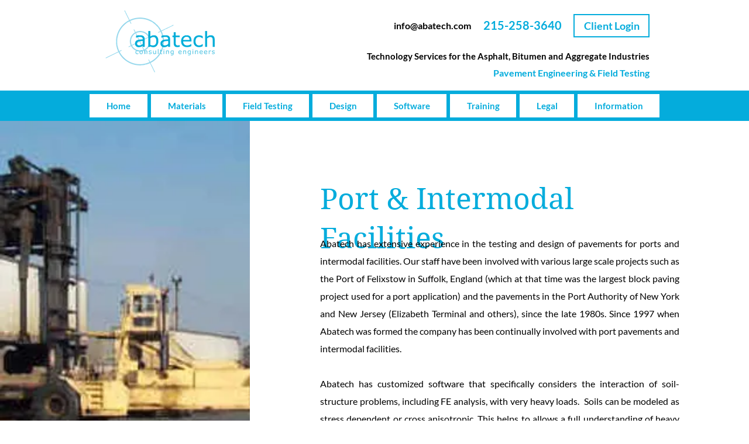

--- FILE ---
content_type: text/html; charset=UTF-8
request_url: https://www.abatech.com/copy-of-design-airports
body_size: 100929
content:
<!DOCTYPE html>
<html lang="en">
<head>
  
  <!-- SEO Tags -->
  <title>Design | Port &amp; Intermodal Facilities | Abatech</title>
  <link rel="canonical" href="https://www.abatech.com/copy-of-design-airports"/>
  <meta property="og:title" content="Design | Port &amp; Intermodal Facilities | Abatech"/>
  <meta property="og:image" content="https://static.wixstatic.com/media/c27be9_b7720997762c4552be4f18fb51a62be3%7Emv2.jpg/v1/fit/w_2500,h_1330,al_c/c27be9_b7720997762c4552be4f18fb51a62be3%7Emv2.jpg"/>
  <meta property="og:image:width" content="2500"/>
  <meta property="og:image:height" content="1330"/>
  <meta property="og:url" content="https://www.abatech.com/copy-of-design-airports"/>
  <meta property="og:site_name" content="Abatech"/>
  <meta property="og:type" content="website"/>
  <meta name="keywords" content="Specialized, consulting, services"/>
  <meta name="fb_admins_meta_tag" content="abatechinc"/>
  <meta property="fb:admins" content="abatechinc"/>
  <meta name="twitter:card" content="summary_large_image"/>
  <meta name="twitter:title" content="Design | Port &amp; Intermodal Facilities | Abatech"/>
  <meta name="twitter:image" content="https://static.wixstatic.com/media/c27be9_b7720997762c4552be4f18fb51a62be3%7Emv2.jpg/v1/fit/w_2500,h_1330,al_c/c27be9_b7720997762c4552be4f18fb51a62be3%7Emv2.jpg"/>

  
  <meta charset='utf-8'>
  <meta name="viewport" content="width=device-width, initial-scale=1" id="wixDesktopViewport" />
  <meta http-equiv="X-UA-Compatible" content="IE=edge">
  <meta name="generator" content="Wix.com Website Builder"/>

  <link rel="icon" sizes="192x192" href="https://static.wixstatic.com/media/c27be9_b7720997762c4552be4f18fb51a62be3%7Emv2.jpg/v1/fill/w_192%2Ch_192%2Clg_1%2Cusm_0.66_1.00_0.01/c27be9_b7720997762c4552be4f18fb51a62be3%7Emv2.jpg" type="image/jpeg"/>
  <link rel="shortcut icon" href="https://static.wixstatic.com/media/c27be9_b7720997762c4552be4f18fb51a62be3%7Emv2.jpg/v1/fill/w_192%2Ch_192%2Clg_1%2Cusm_0.66_1.00_0.01/c27be9_b7720997762c4552be4f18fb51a62be3%7Emv2.jpg" type="image/jpeg"/>
  <link rel="apple-touch-icon" href="https://static.wixstatic.com/media/c27be9_b7720997762c4552be4f18fb51a62be3%7Emv2.jpg/v1/fill/w_180%2Ch_180%2Clg_1%2Cusm_0.66_1.00_0.01/c27be9_b7720997762c4552be4f18fb51a62be3%7Emv2.jpg" type="image/jpeg"/>

  <!-- Safari Pinned Tab Icon -->
  <!-- <link rel="mask-icon" href="https://static.wixstatic.com/media/c27be9_b7720997762c4552be4f18fb51a62be3%7Emv2.jpg/v1/fill/w_192%2Ch_192%2Clg_1%2Cusm_0.66_1.00_0.01/c27be9_b7720997762c4552be4f18fb51a62be3%7Emv2.jpg"> -->

  <!-- Original trials -->
  


  <!-- Segmenter Polyfill -->
  <script>
    if (!window.Intl || !window.Intl.Segmenter) {
      (function() {
        var script = document.createElement('script');
        script.src = 'https://static.parastorage.com/unpkg/@formatjs/intl-segmenter@11.7.10/polyfill.iife.js';
        document.head.appendChild(script);
      })();
    }
  </script>

  <!-- Legacy Polyfills -->
  <script nomodule="" src="https://static.parastorage.com/unpkg/core-js-bundle@3.2.1/minified.js"></script>
  <script nomodule="" src="https://static.parastorage.com/unpkg/focus-within-polyfill@5.0.9/dist/focus-within-polyfill.js"></script>

  <!-- Performance API Polyfills -->
  <script>
  (function () {
    var noop = function noop() {};
    if ("performance" in window === false) {
      window.performance = {};
    }
    window.performance.mark = performance.mark || noop;
    window.performance.measure = performance.measure || noop;
    if ("now" in window.performance === false) {
      var nowOffset = Date.now();
      if (performance.timing && performance.timing.navigationStart) {
        nowOffset = performance.timing.navigationStart;
      }
      window.performance.now = function now() {
        return Date.now() - nowOffset;
      };
    }
  })();
  </script>

  <!-- Globals Definitions -->
  <script>
    (function () {
      var now = Date.now()
      window.initialTimestamps = {
        initialTimestamp: now,
        initialRequestTimestamp: Math.round(performance.timeOrigin ? performance.timeOrigin : now - performance.now())
      }

      window.thunderboltTag = "libs-releases-GA-local"
      window.thunderboltVersion = "1.16803.0"
    })();
  </script>

  <!-- Essential Viewer Model -->
  <script type="application/json" id="wix-essential-viewer-model">{"fleetConfig":{"fleetName":"thunderbolt-seo-isolated-renderer","type":"GA","code":0},"mode":{"qa":false,"enableTestApi":false,"debug":false,"ssrIndicator":false,"ssrOnly":false,"siteAssetsFallback":"enable","versionIndicator":false},"componentsLibrariesTopology":[{"artifactId":"editor-elements","namespace":"wixui","url":"https:\/\/static.parastorage.com\/services\/editor-elements\/1.14868.0"},{"artifactId":"editor-elements","namespace":"dsgnsys","url":"https:\/\/static.parastorage.com\/services\/editor-elements\/1.14868.0"}],"siteFeaturesConfigs":{"sessionManager":{"isRunningInDifferentSiteContext":false}},"language":{"userLanguage":"en"},"siteAssets":{"clientTopology":{"mediaRootUrl":"https:\/\/static.wixstatic.com","scriptsUrl":"static.parastorage.com","staticMediaUrl":"https:\/\/static.wixstatic.com\/media","moduleRepoUrl":"https:\/\/static.parastorage.com\/unpkg","fileRepoUrl":"https:\/\/static.parastorage.com\/services","viewerAppsUrl":"https:\/\/viewer-apps.parastorage.com","viewerAssetsUrl":"https:\/\/viewer-assets.parastorage.com","siteAssetsUrl":"https:\/\/siteassets.parastorage.com","pageJsonServerUrls":["https:\/\/pages.parastorage.com","https:\/\/staticorigin.wixstatic.com","https:\/\/www.abatech.com","https:\/\/fallback.wix.com\/wix-html-editor-pages-webapp\/page"],"pathOfTBModulesInFileRepoForFallback":"wix-thunderbolt\/dist\/"}},"siteFeatures":["accessibility","appMonitoring","assetsLoader","businessLogger","captcha","clickHandlerRegistrar","commonConfig","componentsLoader","componentsRegistry","consentPolicy","cyclicTabbing","domSelectors","dynamicPages","environmentWixCodeSdk","environment","lightbox","locationWixCodeSdk","mpaNavigation","navigationManager","navigationPhases","ooi","pages","panorama","renderer","reporter","routerFetch","router","scrollRestoration","seoWixCodeSdk","seo","sessionManager","siteMembersWixCodeSdk","siteMembers","siteScrollBlocker","siteWixCodeSdk","speculationRules","ssrCache","stores","structureApi","thunderboltInitializer","tpaCommons","translations","usedPlatformApis","warmupData","windowMessageRegistrar","windowWixCodeSdk","wixEmbedsApi","componentsReact","platform"],"site":{"externalBaseUrl":"https:\/\/www.abatech.com","isSEO":true},"media":{"staticMediaUrl":"https:\/\/static.wixstatic.com\/media","mediaRootUrl":"https:\/\/static.wixstatic.com\/","staticVideoUrl":"https:\/\/video.wixstatic.com\/"},"requestUrl":"https:\/\/www.abatech.com\/copy-of-design-airports","rollout":{"siteAssetsVersionsRollout":false,"isDACRollout":0,"isTBRollout":false},"commonConfig":{"brand":"wix","host":"VIEWER","bsi":"","consentPolicy":{},"consentPolicyHeader":{},"siteRevision":"211","renderingFlow":"NONE","language":"en","locale":"en-us"},"interactionSampleRatio":0.01,"dynamicModelUrl":"https:\/\/www.abatech.com\/_api\/v2\/dynamicmodel","accessTokensUrl":"https:\/\/www.abatech.com\/_api\/v1\/access-tokens","isExcludedFromSecurityExperiments":false,"experiments":{"specs.thunderbolt.hardenFetchAndXHR":true,"specs.thunderbolt.securityExperiments":true}}</script>
  <script>window.viewerModel = JSON.parse(document.getElementById('wix-essential-viewer-model').textContent)</script>

  <script>
    window.commonConfig = viewerModel.commonConfig
  </script>

  
  <!-- BEGIN handleAccessTokens bundle -->

  <script data-url="https://static.parastorage.com/services/wix-thunderbolt/dist/handleAccessTokens.inline.4f2f9a53.bundle.min.js">(()=>{"use strict";function e(e){let{context:o,property:r,value:n,enumerable:i=!0}=e,c=e.get,l=e.set;if(!r||void 0===n&&!c&&!l)return new Error("property and value are required");let a=o||globalThis,s=a?.[r],u={};if(void 0!==n)u.value=n;else{if(c){let e=t(c);e&&(u.get=e)}if(l){let e=t(l);e&&(u.set=e)}}let p={...u,enumerable:i||!1,configurable:!1};void 0!==n&&(p.writable=!1);try{Object.defineProperty(a,r,p)}catch(e){return e instanceof TypeError?s:e}return s}function t(e,t){return"function"==typeof e?e:!0===e?.async&&"function"==typeof e.func?t?async function(t){return e.func(t)}:async function(){return e.func()}:"function"==typeof e?.func?e.func:void 0}try{e({property:"strictDefine",value:e})}catch{}try{e({property:"defineStrictObject",value:r})}catch{}try{e({property:"defineStrictMethod",value:n})}catch{}var o=["toString","toLocaleString","valueOf","constructor","prototype"];function r(t){let{context:n,property:c,propertiesToExclude:l=[],skipPrototype:a=!1,hardenPrototypePropertiesToExclude:s=[]}=t;if(!c)return new Error("property is required");let u=(n||globalThis)[c],p={},f=i(n,c);u&&("object"==typeof u||"function"==typeof u)&&Reflect.ownKeys(u).forEach(t=>{if(!l.includes(t)&&!o.includes(t)){let o=i(u,t);if(o&&(o.writable||o.configurable)){let{value:r,get:n,set:i,enumerable:c=!1}=o,l={};void 0!==r?l.value=r:n?l.get=n:i&&(l.set=i);try{let o=e({context:u,property:t,...l,enumerable:c});p[t]=o}catch(e){if(!(e instanceof TypeError))throw e;try{p[t]=o.value||o.get||o.set}catch{}}}}});let d={originalObject:u,originalProperties:p};if(!a&&void 0!==u?.prototype){let e=r({context:u,property:"prototype",propertiesToExclude:s,skipPrototype:!0});e instanceof Error||(d.originalPrototype=e?.originalObject,d.originalPrototypeProperties=e?.originalProperties)}return e({context:n,property:c,value:u,enumerable:f?.enumerable}),d}function n(t,o){let r=(o||globalThis)[t],n=i(o||globalThis,t);return r&&n&&(n.writable||n.configurable)?(Object.freeze(r),e({context:globalThis,property:t,value:r})):r}function i(e,t){if(e&&t)try{return Reflect.getOwnPropertyDescriptor(e,t)}catch{return}}function c(e){if("string"!=typeof e)return e;try{return decodeURIComponent(e).toLowerCase().trim()}catch{return e.toLowerCase().trim()}}function l(e,t){let o="";if("string"==typeof e)o=e.split("=")[0]?.trim()||"";else{if(!e||"string"!=typeof e.name)return!1;o=e.name}return t.has(c(o)||"")}function a(e,t){let o;return o="string"==typeof e?e.split(";").map(e=>e.trim()).filter(e=>e.length>0):e||[],o.filter(e=>!l(e,t))}var s=null;function u(){return null===s&&(s=typeof Document>"u"?void 0:Object.getOwnPropertyDescriptor(Document.prototype,"cookie")),s}function p(t,o){if(!globalThis?.cookieStore)return;let r=globalThis.cookieStore.get.bind(globalThis.cookieStore),n=globalThis.cookieStore.getAll.bind(globalThis.cookieStore),i=globalThis.cookieStore.set.bind(globalThis.cookieStore),c=globalThis.cookieStore.delete.bind(globalThis.cookieStore);return e({context:globalThis.CookieStore.prototype,property:"get",value:async function(e){return l(("string"==typeof e?e:e.name)||"",t)?null:r.call(this,e)},enumerable:!0}),e({context:globalThis.CookieStore.prototype,property:"getAll",value:async function(){return a(await n.apply(this,Array.from(arguments)),t)},enumerable:!0}),e({context:globalThis.CookieStore.prototype,property:"set",value:async function(){let e=Array.from(arguments);if(!l(1===e.length?e[0].name:e[0],t))return i.apply(this,e);o&&console.warn(o)},enumerable:!0}),e({context:globalThis.CookieStore.prototype,property:"delete",value:async function(){let e=Array.from(arguments);if(!l(1===e.length?e[0].name:e[0],t))return c.apply(this,e)},enumerable:!0}),e({context:globalThis.cookieStore,property:"prototype",value:globalThis.CookieStore.prototype,enumerable:!1}),e({context:globalThis,property:"cookieStore",value:globalThis.cookieStore,enumerable:!0}),{get:r,getAll:n,set:i,delete:c}}var f=["TextEncoder","TextDecoder","XMLHttpRequestEventTarget","EventTarget","URL","JSON","Reflect","Object","Array","Map","Set","WeakMap","WeakSet","Promise","Symbol","Error"],d=["addEventListener","removeEventListener","dispatchEvent","encodeURI","encodeURIComponent","decodeURI","decodeURIComponent"];const y=(e,t)=>{try{const o=t?t.get.call(document):document.cookie;return o.split(";").map(e=>e.trim()).filter(t=>t?.startsWith(e))[0]?.split("=")[1]}catch(e){return""}},g=(e="",t="",o="/")=>`${e}=; ${t?`domain=${t};`:""} max-age=0; path=${o}; expires=Thu, 01 Jan 1970 00:00:01 GMT`;function m(){(function(){if("undefined"!=typeof window){const e=performance.getEntriesByType("navigation")[0];return"back_forward"===(e?.type||"")}return!1})()&&function(){const{counter:e}=function(){const e=b("getItem");if(e){const[t,o]=e.split("-"),r=o?parseInt(o,10):0;if(r>=3){const e=t?Number(t):0;if(Date.now()-e>6e4)return{counter:0}}return{counter:r}}return{counter:0}}();e<3?(!function(e=1){b("setItem",`${Date.now()}-${e}`)}(e+1),window.location.reload()):console.error("ATS: Max reload attempts reached")}()}function b(e,t){try{return sessionStorage[e]("reload",t||"")}catch(e){console.error("ATS: Error calling sessionStorage:",e)}}const h="client-session-bind",v="sec-fetch-unsupported",{experiments:w}=window.viewerModel,T=[h,"client-binding",v,"svSession","smSession","server-session-bind","wixSession2","wixSession3"].map(e=>e.toLowerCase()),{cookie:S}=function(t,o){let r=new Set(t);return e({context:document,property:"cookie",set:{func:e=>function(e,t,o,r){let n=u(),i=c(t.split(";")[0]||"")||"";[...o].every(e=>!i.startsWith(e.toLowerCase()))&&n?.set?n.set.call(e,t):r&&console.warn(r)}(document,e,r,o)},get:{func:()=>function(e,t){let o=u();if(!o?.get)throw new Error("Cookie descriptor or getter not available");return a(o.get.call(e),t).join("; ")}(document,r)},enumerable:!0}),{cookieStore:p(r,o),cookie:u()}}(T),k="tbReady",x="security_overrideGlobals",{experiments:E,siteFeaturesConfigs:C,accessTokensUrl:P}=window.viewerModel,R=P,M={},O=(()=>{const e=y(h,S);if(w["specs.thunderbolt.browserCacheReload"]){y(v,S)||e?b("removeItem"):m()}return(()=>{const e=g(h),t=g(h,location.hostname);S.set.call(document,e),S.set.call(document,t)})(),e})();O&&(M["client-binding"]=O);const D=fetch;addEventListener(k,function e(t){const{logger:o}=t.detail;try{window.tb.init({fetch:D,fetchHeaders:M})}catch(e){const t=new Error("TB003");o.meter(`${x}_${t.message}`,{paramsOverrides:{errorType:x,eventString:t.message}}),window?.viewerModel?.mode.debug&&console.error(e)}finally{removeEventListener(k,e)}}),E["specs.thunderbolt.hardenFetchAndXHR"]||(window.fetchDynamicModel=()=>C.sessionManager.isRunningInDifferentSiteContext?Promise.resolve({}):fetch(R,{credentials:"same-origin",headers:M}).then(function(e){if(!e.ok)throw new Error(`[${e.status}]${e.statusText}`);return e.json()}),window.dynamicModelPromise=window.fetchDynamicModel())})();
//# sourceMappingURL=https://static.parastorage.com/services/wix-thunderbolt/dist/handleAccessTokens.inline.4f2f9a53.bundle.min.js.map</script>

<!-- END handleAccessTokens bundle -->

<!-- BEGIN overrideGlobals bundle -->

<script data-url="https://static.parastorage.com/services/wix-thunderbolt/dist/overrideGlobals.inline.ec13bfcf.bundle.min.js">(()=>{"use strict";function e(e){let{context:r,property:o,value:n,enumerable:i=!0}=e,c=e.get,a=e.set;if(!o||void 0===n&&!c&&!a)return new Error("property and value are required");let l=r||globalThis,u=l?.[o],s={};if(void 0!==n)s.value=n;else{if(c){let e=t(c);e&&(s.get=e)}if(a){let e=t(a);e&&(s.set=e)}}let p={...s,enumerable:i||!1,configurable:!1};void 0!==n&&(p.writable=!1);try{Object.defineProperty(l,o,p)}catch(e){return e instanceof TypeError?u:e}return u}function t(e,t){return"function"==typeof e?e:!0===e?.async&&"function"==typeof e.func?t?async function(t){return e.func(t)}:async function(){return e.func()}:"function"==typeof e?.func?e.func:void 0}try{e({property:"strictDefine",value:e})}catch{}try{e({property:"defineStrictObject",value:o})}catch{}try{e({property:"defineStrictMethod",value:n})}catch{}var r=["toString","toLocaleString","valueOf","constructor","prototype"];function o(t){let{context:n,property:c,propertiesToExclude:a=[],skipPrototype:l=!1,hardenPrototypePropertiesToExclude:u=[]}=t;if(!c)return new Error("property is required");let s=(n||globalThis)[c],p={},f=i(n,c);s&&("object"==typeof s||"function"==typeof s)&&Reflect.ownKeys(s).forEach(t=>{if(!a.includes(t)&&!r.includes(t)){let r=i(s,t);if(r&&(r.writable||r.configurable)){let{value:o,get:n,set:i,enumerable:c=!1}=r,a={};void 0!==o?a.value=o:n?a.get=n:i&&(a.set=i);try{let r=e({context:s,property:t,...a,enumerable:c});p[t]=r}catch(e){if(!(e instanceof TypeError))throw e;try{p[t]=r.value||r.get||r.set}catch{}}}}});let d={originalObject:s,originalProperties:p};if(!l&&void 0!==s?.prototype){let e=o({context:s,property:"prototype",propertiesToExclude:u,skipPrototype:!0});e instanceof Error||(d.originalPrototype=e?.originalObject,d.originalPrototypeProperties=e?.originalProperties)}return e({context:n,property:c,value:s,enumerable:f?.enumerable}),d}function n(t,r){let o=(r||globalThis)[t],n=i(r||globalThis,t);return o&&n&&(n.writable||n.configurable)?(Object.freeze(o),e({context:globalThis,property:t,value:o})):o}function i(e,t){if(e&&t)try{return Reflect.getOwnPropertyDescriptor(e,t)}catch{return}}function c(e){if("string"!=typeof e)return e;try{return decodeURIComponent(e).toLowerCase().trim()}catch{return e.toLowerCase().trim()}}function a(e,t){return e instanceof Headers?e.forEach((r,o)=>{l(o,t)||e.delete(o)}):Object.keys(e).forEach(r=>{l(r,t)||delete e[r]}),e}function l(e,t){return!t.has(c(e)||"")}function u(e,t){let r=!0,o=function(e){let t,r;if(globalThis.Request&&e instanceof Request)t=e.url;else{if("function"!=typeof e?.toString)throw new Error("Unsupported type for url");t=e.toString()}try{return new URL(t).pathname}catch{return r=t.replace(/#.+/gi,"").split("?").shift(),r.startsWith("/")?r:`/${r}`}}(e),n=c(o);return n&&t.some(e=>n.includes(e))&&(r=!1),r}function s(t,r,o){let n=fetch,i=XMLHttpRequest,c=new Set(r);function s(){let e=new i,r=e.open,n=e.setRequestHeader;return e.open=function(){let n=Array.from(arguments),i=n[1];if(n.length<2||u(i,t))return r.apply(e,n);throw new Error(o||`Request not allowed for path ${i}`)},e.setRequestHeader=function(t,r){l(decodeURIComponent(t),c)&&n.call(e,t,r)},e}return e({property:"fetch",value:function(){let e=function(e,t){return globalThis.Request&&e[0]instanceof Request&&e[0]?.headers?a(e[0].headers,t):e[1]?.headers&&a(e[1].headers,t),e}(arguments,c);return u(arguments[0],t)?n.apply(globalThis,Array.from(e)):new Promise((e,t)=>{t(new Error(o||`Request not allowed for path ${arguments[0]}`))})},enumerable:!0}),e({property:"XMLHttpRequest",value:s,enumerable:!0}),Object.keys(i).forEach(e=>{s[e]=i[e]}),{fetch:n,XMLHttpRequest:i}}var p=["TextEncoder","TextDecoder","XMLHttpRequestEventTarget","EventTarget","URL","JSON","Reflect","Object","Array","Map","Set","WeakMap","WeakSet","Promise","Symbol","Error"],f=["addEventListener","removeEventListener","dispatchEvent","encodeURI","encodeURIComponent","decodeURI","decodeURIComponent"];const d=function(){let t=globalThis.open,r=document.open;function o(e,r,o){let n="string"!=typeof e,i=t.call(window,e,r,o);return n||e&&function(e){return e.startsWith("//")&&/(?:[a-z0-9](?:[a-z0-9-]{0,61}[a-z0-9])?\.)+[a-z0-9][a-z0-9-]{0,61}[a-z0-9]/g.test(`${location.protocol}:${e}`)&&(e=`${location.protocol}${e}`),!e.startsWith("http")||new URL(e).hostname===location.hostname}(e)?{}:i}return e({property:"open",value:o,context:globalThis,enumerable:!0}),e({property:"open",value:function(e,t,n){return e?o(e,t,n):r.call(document,e||"",t||"",n||"")},context:document,enumerable:!0}),{open:t,documentOpen:r}},y=function(){let t=document.createElement,r=Element.prototype.setAttribute,o=Element.prototype.setAttributeNS;return e({property:"createElement",context:document,value:function(n,i){let a=t.call(document,n,i);if("iframe"===c(n)){e({property:"srcdoc",context:a,get:()=>"",set:()=>{console.warn("`srcdoc` is not allowed in iframe elements.")}});let t=function(e,t){"srcdoc"!==e.toLowerCase()?r.call(a,e,t):console.warn("`srcdoc` attribute is not allowed to be set.")},n=function(e,t,r){"srcdoc"!==t.toLowerCase()?o.call(a,e,t,r):console.warn("`srcdoc` attribute is not allowed to be set.")};a.setAttribute=t,a.setAttributeNS=n}return a},enumerable:!0}),{createElement:t,setAttribute:r,setAttributeNS:o}},m=["client-binding"],b=["/_api/v1/access-tokens","/_api/v2/dynamicmodel","/_api/one-app-session-web/v3/businesses"],h=function(){let t=setTimeout,r=setInterval;return o("setTimeout",0,globalThis),o("setInterval",0,globalThis),{setTimeout:t,setInterval:r};function o(t,r,o){let n=o||globalThis,i=n[t];if(!i||"function"!=typeof i)throw new Error(`Function ${t} not found or is not a function`);e({property:t,value:function(){let e=Array.from(arguments);if("string"!=typeof e[r])return i.apply(n,e);console.warn(`Calling ${t} with a String Argument at index ${r} is not allowed`)},context:o,enumerable:!0})}},v=function(){if(navigator&&"serviceWorker"in navigator){let t=navigator.serviceWorker.register;return e({context:navigator.serviceWorker,property:"register",value:function(){console.log("Service worker registration is not allowed")},enumerable:!0}),{register:t}}return{}};performance.mark("overrideGlobals started");const{isExcludedFromSecurityExperiments:g,experiments:w}=window.viewerModel,E=!g&&w["specs.thunderbolt.securityExperiments"];try{d(),E&&y(),w["specs.thunderbolt.hardenFetchAndXHR"]&&E&&s(b,m),v(),(e=>{let t=[],r=[];r=r.concat(["TextEncoder","TextDecoder"]),e&&(r=r.concat(["XMLHttpRequestEventTarget","EventTarget"])),r=r.concat(["URL","JSON"]),e&&(t=t.concat(["addEventListener","removeEventListener"])),t=t.concat(["encodeURI","encodeURIComponent","decodeURI","decodeURIComponent"]),r=r.concat(["String","Number"]),e&&r.push("Object"),r=r.concat(["Reflect"]),t.forEach(e=>{n(e),["addEventListener","removeEventListener"].includes(e)&&n(e,document)}),r.forEach(e=>{o({property:e})})})(E),E&&h()}catch(e){window?.viewerModel?.mode.debug&&console.error(e);const t=new Error("TB006");window.fedops?.reportError(t,"security_overrideGlobals"),window.Sentry?window.Sentry.captureException(t):globalThis.defineStrictProperty("sentryBuffer",[t],window,!1)}performance.mark("overrideGlobals ended")})();
//# sourceMappingURL=https://static.parastorage.com/services/wix-thunderbolt/dist/overrideGlobals.inline.ec13bfcf.bundle.min.js.map</script>

<!-- END overrideGlobals bundle -->


  
  <script>
    window.commonConfig = viewerModel.commonConfig

	
  </script>

  <!-- Initial CSS -->
  <style data-url="https://static.parastorage.com/services/wix-thunderbolt/dist/main.347af09f.min.css">@keyframes slide-horizontal-new{0%{transform:translateX(100%)}}@keyframes slide-horizontal-old{80%{opacity:1}to{opacity:0;transform:translateX(-100%)}}@keyframes slide-vertical-new{0%{transform:translateY(-100%)}}@keyframes slide-vertical-old{80%{opacity:1}to{opacity:0;transform:translateY(100%)}}@keyframes out-in-new{0%{opacity:0}}@keyframes out-in-old{to{opacity:0}}:root:active-view-transition{view-transition-name:none}::view-transition{pointer-events:none}:root:active-view-transition::view-transition-new(page-group),:root:active-view-transition::view-transition-old(page-group){animation-duration:.6s;cursor:wait;pointer-events:all}:root:active-view-transition-type(SlideHorizontal)::view-transition-old(page-group){animation:slide-horizontal-old .6s cubic-bezier(.83,0,.17,1) forwards;mix-blend-mode:normal}:root:active-view-transition-type(SlideHorizontal)::view-transition-new(page-group){animation:slide-horizontal-new .6s cubic-bezier(.83,0,.17,1) backwards;mix-blend-mode:normal}:root:active-view-transition-type(SlideVertical)::view-transition-old(page-group){animation:slide-vertical-old .6s cubic-bezier(.83,0,.17,1) forwards;mix-blend-mode:normal}:root:active-view-transition-type(SlideVertical)::view-transition-new(page-group){animation:slide-vertical-new .6s cubic-bezier(.83,0,.17,1) backwards;mix-blend-mode:normal}:root:active-view-transition-type(OutIn)::view-transition-old(page-group){animation:out-in-old .35s cubic-bezier(.22,1,.36,1) forwards}:root:active-view-transition-type(OutIn)::view-transition-new(page-group){animation:out-in-new .35s cubic-bezier(.64,0,.78,0) .35s backwards}@media(prefers-reduced-motion:reduce){::view-transition-group(*),::view-transition-new(*),::view-transition-old(*){animation:none!important}}body,html{background:transparent;border:0;margin:0;outline:0;padding:0;vertical-align:baseline}body{--scrollbar-width:0px;font-family:Arial,Helvetica,sans-serif;font-size:10px}body,html{height:100%}body{overflow-x:auto;overflow-y:scroll}body:not(.responsive) #site-root{min-width:var(--site-width);width:100%}body:not([data-js-loaded]) [data-hide-prejs]{visibility:hidden}interact-element{display:contents}#SITE_CONTAINER{position:relative}:root{--one-unit:1vw;--section-max-width:9999px;--spx-stopper-max:9999px;--spx-stopper-min:0px;--browser-zoom:1}@supports(-webkit-appearance:none) and (stroke-color:transparent){:root{--safari-sticky-fix:opacity;--experimental-safari-sticky-fix:translateZ(0)}}@supports(container-type:inline-size){:root{--one-unit:1cqw}}[id^=oldHoverBox-]{mix-blend-mode:plus-lighter;transition:opacity .5s ease,visibility .5s ease}[data-mesh-id$=inlineContent-gridContainer]:has(>[id^=oldHoverBox-]){isolation:isolate}</style>
<style data-url="https://static.parastorage.com/services/wix-thunderbolt/dist/main.renderer.25146d00.min.css">a,abbr,acronym,address,applet,b,big,blockquote,button,caption,center,cite,code,dd,del,dfn,div,dl,dt,em,fieldset,font,footer,form,h1,h2,h3,h4,h5,h6,header,i,iframe,img,ins,kbd,label,legend,li,nav,object,ol,p,pre,q,s,samp,section,small,span,strike,strong,sub,sup,table,tbody,td,tfoot,th,thead,title,tr,tt,u,ul,var{background:transparent;border:0;margin:0;outline:0;padding:0;vertical-align:baseline}input,select,textarea{box-sizing:border-box;font-family:Helvetica,Arial,sans-serif}ol,ul{list-style:none}blockquote,q{quotes:none}ins{text-decoration:none}del{text-decoration:line-through}table{border-collapse:collapse;border-spacing:0}a{cursor:pointer;text-decoration:none}.testStyles{overflow-y:hidden}.reset-button{-webkit-appearance:none;background:none;border:0;color:inherit;font:inherit;line-height:normal;outline:0;overflow:visible;padding:0;-webkit-user-select:none;-moz-user-select:none;-ms-user-select:none}:focus{outline:none}body.device-mobile-optimized:not(.disable-site-overflow){overflow-x:hidden;overflow-y:scroll}body.device-mobile-optimized:not(.responsive) #SITE_CONTAINER{margin-left:auto;margin-right:auto;overflow-x:visible;position:relative;width:320px}body.device-mobile-optimized:not(.responsive):not(.blockSiteScrolling) #SITE_CONTAINER{margin-top:0}body.device-mobile-optimized>*{max-width:100%!important}body.device-mobile-optimized #site-root{overflow-x:hidden;overflow-y:hidden}@supports(overflow:clip){body.device-mobile-optimized #site-root{overflow-x:clip;overflow-y:clip}}body.device-mobile-non-optimized #SITE_CONTAINER #site-root{overflow-x:clip;overflow-y:clip}body.device-mobile-non-optimized.fullScreenMode{background-color:#5f6360}body.device-mobile-non-optimized.fullScreenMode #MOBILE_ACTIONS_MENU,body.device-mobile-non-optimized.fullScreenMode #SITE_BACKGROUND,body.device-mobile-non-optimized.fullScreenMode #site-root,body.fullScreenMode #WIX_ADS{visibility:hidden}body.fullScreenMode{overflow-x:hidden!important;overflow-y:hidden!important}body.fullScreenMode.device-mobile-optimized #TINY_MENU{opacity:0;pointer-events:none}body.fullScreenMode-scrollable.device-mobile-optimized{overflow-x:hidden!important;overflow-y:auto!important}body.fullScreenMode-scrollable.device-mobile-optimized #masterPage,body.fullScreenMode-scrollable.device-mobile-optimized #site-root{overflow-x:hidden!important;overflow-y:hidden!important}body.fullScreenMode-scrollable.device-mobile-optimized #SITE_BACKGROUND,body.fullScreenMode-scrollable.device-mobile-optimized #masterPage{height:auto!important}body.fullScreenMode-scrollable.device-mobile-optimized #masterPage.mesh-layout{height:0!important}body.blockSiteScrolling,body.siteScrollingBlocked{position:fixed;width:100%}body.siteScrollingBlockedIOSFix{overflow:hidden!important}body.blockSiteScrolling #SITE_CONTAINER{margin-top:calc(var(--blocked-site-scroll-margin-top)*-1)}#site-root{margin:0 auto;min-height:100%;position:relative;top:var(--wix-ads-height)}#site-root img:not([src]){visibility:hidden}#site-root svg img:not([src]){visibility:visible}.auto-generated-link{color:inherit}#SCROLL_TO_BOTTOM,#SCROLL_TO_TOP{height:0}.has-click-trigger{cursor:pointer}.fullScreenOverlay{bottom:0;display:flex;justify-content:center;left:0;overflow-y:hidden;position:fixed;right:0;top:-60px;z-index:1005}.fullScreenOverlay>.fullScreenOverlayContent{bottom:0;left:0;margin:0 auto;overflow:hidden;position:absolute;right:0;top:60px;transform:translateZ(0)}[data-mesh-id$=centeredContent],[data-mesh-id$=form],[data-mesh-id$=inlineContent]{pointer-events:none;position:relative}[data-mesh-id$=-gridWrapper],[data-mesh-id$=-rotated-wrapper]{pointer-events:none}[data-mesh-id$=-gridContainer]>*,[data-mesh-id$=-rotated-wrapper]>*,[data-mesh-id$=inlineContent]>:not([data-mesh-id$=-gridContainer]){pointer-events:auto}.device-mobile-optimized #masterPage.mesh-layout #SOSP_CONTAINER_CUSTOM_ID{grid-area:2/1/3/2;-ms-grid-row:2;position:relative}#masterPage.mesh-layout{-ms-grid-rows:max-content max-content min-content max-content;-ms-grid-columns:100%;align-items:start;display:-ms-grid;display:grid;grid-template-columns:100%;grid-template-rows:max-content max-content min-content max-content;justify-content:stretch}#masterPage.mesh-layout #PAGES_CONTAINER,#masterPage.mesh-layout #SITE_FOOTER-placeholder,#masterPage.mesh-layout #SITE_FOOTER_WRAPPER,#masterPage.mesh-layout #SITE_HEADER-placeholder,#masterPage.mesh-layout #SITE_HEADER_WRAPPER,#masterPage.mesh-layout #SOSP_CONTAINER_CUSTOM_ID[data-state~=mobileView],#masterPage.mesh-layout #soapAfterPagesContainer,#masterPage.mesh-layout #soapBeforePagesContainer{-ms-grid-row-align:start;-ms-grid-column-align:start;-ms-grid-column:1}#masterPage.mesh-layout #SITE_HEADER-placeholder,#masterPage.mesh-layout #SITE_HEADER_WRAPPER{grid-area:1/1/2/2;-ms-grid-row:1}#masterPage.mesh-layout #PAGES_CONTAINER,#masterPage.mesh-layout #soapAfterPagesContainer,#masterPage.mesh-layout #soapBeforePagesContainer{grid-area:3/1/4/2;-ms-grid-row:3}#masterPage.mesh-layout #soapAfterPagesContainer,#masterPage.mesh-layout #soapBeforePagesContainer{width:100%}#masterPage.mesh-layout #PAGES_CONTAINER{align-self:stretch}#masterPage.mesh-layout main#PAGES_CONTAINER{display:block}#masterPage.mesh-layout #SITE_FOOTER-placeholder,#masterPage.mesh-layout #SITE_FOOTER_WRAPPER{grid-area:4/1/5/2;-ms-grid-row:4}#masterPage.mesh-layout #SITE_PAGES,#masterPage.mesh-layout [data-mesh-id=PAGES_CONTAINERcenteredContent],#masterPage.mesh-layout [data-mesh-id=PAGES_CONTAINERinlineContent]{height:100%}#masterPage.mesh-layout.desktop>*{width:100%}#masterPage.mesh-layout #PAGES_CONTAINER,#masterPage.mesh-layout #SITE_FOOTER,#masterPage.mesh-layout #SITE_FOOTER_WRAPPER,#masterPage.mesh-layout #SITE_HEADER,#masterPage.mesh-layout #SITE_HEADER_WRAPPER,#masterPage.mesh-layout #SITE_PAGES,#masterPage.mesh-layout #masterPageinlineContent{position:relative}#masterPage.mesh-layout #SITE_HEADER{grid-area:1/1/2/2}#masterPage.mesh-layout #SITE_FOOTER{grid-area:4/1/5/2}#masterPage.mesh-layout.overflow-x-clip #SITE_FOOTER,#masterPage.mesh-layout.overflow-x-clip #SITE_HEADER{overflow-x:clip}[data-z-counter]{z-index:0}[data-z-counter="0"]{z-index:auto}.wixSiteProperties{-webkit-font-smoothing:antialiased;-moz-osx-font-smoothing:grayscale}:root{--wst-button-color-fill-primary:rgb(var(--color_48));--wst-button-color-border-primary:rgb(var(--color_49));--wst-button-color-text-primary:rgb(var(--color_50));--wst-button-color-fill-primary-hover:rgb(var(--color_51));--wst-button-color-border-primary-hover:rgb(var(--color_52));--wst-button-color-text-primary-hover:rgb(var(--color_53));--wst-button-color-fill-primary-disabled:rgb(var(--color_54));--wst-button-color-border-primary-disabled:rgb(var(--color_55));--wst-button-color-text-primary-disabled:rgb(var(--color_56));--wst-button-color-fill-secondary:rgb(var(--color_57));--wst-button-color-border-secondary:rgb(var(--color_58));--wst-button-color-text-secondary:rgb(var(--color_59));--wst-button-color-fill-secondary-hover:rgb(var(--color_60));--wst-button-color-border-secondary-hover:rgb(var(--color_61));--wst-button-color-text-secondary-hover:rgb(var(--color_62));--wst-button-color-fill-secondary-disabled:rgb(var(--color_63));--wst-button-color-border-secondary-disabled:rgb(var(--color_64));--wst-button-color-text-secondary-disabled:rgb(var(--color_65));--wst-color-fill-base-1:rgb(var(--color_36));--wst-color-fill-base-2:rgb(var(--color_37));--wst-color-fill-base-shade-1:rgb(var(--color_38));--wst-color-fill-base-shade-2:rgb(var(--color_39));--wst-color-fill-base-shade-3:rgb(var(--color_40));--wst-color-fill-accent-1:rgb(var(--color_41));--wst-color-fill-accent-2:rgb(var(--color_42));--wst-color-fill-accent-3:rgb(var(--color_43));--wst-color-fill-accent-4:rgb(var(--color_44));--wst-color-fill-background-primary:rgb(var(--color_11));--wst-color-fill-background-secondary:rgb(var(--color_12));--wst-color-text-primary:rgb(var(--color_15));--wst-color-text-secondary:rgb(var(--color_14));--wst-color-action:rgb(var(--color_18));--wst-color-disabled:rgb(var(--color_39));--wst-color-title:rgb(var(--color_45));--wst-color-subtitle:rgb(var(--color_46));--wst-color-line:rgb(var(--color_47));--wst-font-style-h2:var(--font_2);--wst-font-style-h3:var(--font_3);--wst-font-style-h4:var(--font_4);--wst-font-style-h5:var(--font_5);--wst-font-style-h6:var(--font_6);--wst-font-style-body-large:var(--font_7);--wst-font-style-body-medium:var(--font_8);--wst-font-style-body-small:var(--font_9);--wst-font-style-body-x-small:var(--font_10);--wst-color-custom-1:rgb(var(--color_13));--wst-color-custom-2:rgb(var(--color_16));--wst-color-custom-3:rgb(var(--color_17));--wst-color-custom-4:rgb(var(--color_19));--wst-color-custom-5:rgb(var(--color_20));--wst-color-custom-6:rgb(var(--color_21));--wst-color-custom-7:rgb(var(--color_22));--wst-color-custom-8:rgb(var(--color_23));--wst-color-custom-9:rgb(var(--color_24));--wst-color-custom-10:rgb(var(--color_25));--wst-color-custom-11:rgb(var(--color_26));--wst-color-custom-12:rgb(var(--color_27));--wst-color-custom-13:rgb(var(--color_28));--wst-color-custom-14:rgb(var(--color_29));--wst-color-custom-15:rgb(var(--color_30));--wst-color-custom-16:rgb(var(--color_31));--wst-color-custom-17:rgb(var(--color_32));--wst-color-custom-18:rgb(var(--color_33));--wst-color-custom-19:rgb(var(--color_34));--wst-color-custom-20:rgb(var(--color_35))}.wix-presets-wrapper{display:contents}</style>

  <meta name="format-detection" content="telephone=no">
  <meta name="skype_toolbar" content="skype_toolbar_parser_compatible">
  
  

  

  

  <!-- head performance data start -->
  
  <!-- head performance data end -->
  

    


    
<style data-href="https://static.parastorage.com/services/editor-elements-library/dist/thunderbolt/rb_wixui.thunderbolt_bootstrap.a1b00b19.min.css">.cwL6XW{cursor:pointer}.sNF2R0{opacity:0}.hLoBV3{transition:opacity var(--transition-duration) cubic-bezier(.37,0,.63,1)}.Rdf41z,.hLoBV3{opacity:1}.ftlZWo{transition:opacity var(--transition-duration) cubic-bezier(.37,0,.63,1)}.ATGlOr,.ftlZWo{opacity:0}.KQSXD0{transition:opacity var(--transition-duration) cubic-bezier(.64,0,.78,0)}.KQSXD0,.pagQKE{opacity:1}._6zG5H{opacity:0;transition:opacity var(--transition-duration) cubic-bezier(.22,1,.36,1)}.BB49uC{transform:translateX(100%)}.j9xE1V{transition:transform var(--transition-duration) cubic-bezier(.87,0,.13,1)}.ICs7Rs,.j9xE1V{transform:translateX(0)}.DxijZJ{transition:transform var(--transition-duration) cubic-bezier(.87,0,.13,1)}.B5kjYq,.DxijZJ{transform:translateX(-100%)}.cJijIV{transition:transform var(--transition-duration) cubic-bezier(.87,0,.13,1)}.cJijIV,.hOxaWM{transform:translateX(0)}.T9p3fN{transform:translateX(100%);transition:transform var(--transition-duration) cubic-bezier(.87,0,.13,1)}.qDxYJm{transform:translateY(100%)}.aA9V0P{transition:transform var(--transition-duration) cubic-bezier(.87,0,.13,1)}.YPXPAS,.aA9V0P{transform:translateY(0)}.Xf2zsA{transition:transform var(--transition-duration) cubic-bezier(.87,0,.13,1)}.Xf2zsA,.y7Kt7s{transform:translateY(-100%)}.EeUgMu{transition:transform var(--transition-duration) cubic-bezier(.87,0,.13,1)}.EeUgMu,.fdHrtm{transform:translateY(0)}.WIFaG4{transform:translateY(100%);transition:transform var(--transition-duration) cubic-bezier(.87,0,.13,1)}body:not(.responsive) .JsJXaX{overflow-x:clip}:root:active-view-transition .JsJXaX{view-transition-name:page-group}.AnQkDU{display:grid;grid-template-columns:1fr;grid-template-rows:1fr;height:100%}.AnQkDU>div{align-self:stretch!important;grid-area:1/1/2/2;justify-self:stretch!important}.StylableButton2545352419__root{-archetype:box;border:none;box-sizing:border-box;cursor:pointer;display:block;height:100%;min-height:10px;min-width:10px;padding:0;touch-action:manipulation;width:100%}.StylableButton2545352419__root[disabled]{pointer-events:none}.StylableButton2545352419__root:not(:hover):not([disabled]).StylableButton2545352419--hasBackgroundColor{background-color:var(--corvid-background-color)!important}.StylableButton2545352419__root:hover:not([disabled]).StylableButton2545352419--hasHoverBackgroundColor{background-color:var(--corvid-hover-background-color)!important}.StylableButton2545352419__root:not(:hover)[disabled].StylableButton2545352419--hasDisabledBackgroundColor{background-color:var(--corvid-disabled-background-color)!important}.StylableButton2545352419__root:not(:hover):not([disabled]).StylableButton2545352419--hasBorderColor{border-color:var(--corvid-border-color)!important}.StylableButton2545352419__root:hover:not([disabled]).StylableButton2545352419--hasHoverBorderColor{border-color:var(--corvid-hover-border-color)!important}.StylableButton2545352419__root:not(:hover)[disabled].StylableButton2545352419--hasDisabledBorderColor{border-color:var(--corvid-disabled-border-color)!important}.StylableButton2545352419__root.StylableButton2545352419--hasBorderRadius{border-radius:var(--corvid-border-radius)!important}.StylableButton2545352419__root.StylableButton2545352419--hasBorderWidth{border-width:var(--corvid-border-width)!important}.StylableButton2545352419__root:not(:hover):not([disabled]).StylableButton2545352419--hasColor,.StylableButton2545352419__root:not(:hover):not([disabled]).StylableButton2545352419--hasColor .StylableButton2545352419__label{color:var(--corvid-color)!important}.StylableButton2545352419__root:hover:not([disabled]).StylableButton2545352419--hasHoverColor,.StylableButton2545352419__root:hover:not([disabled]).StylableButton2545352419--hasHoverColor .StylableButton2545352419__label{color:var(--corvid-hover-color)!important}.StylableButton2545352419__root:not(:hover)[disabled].StylableButton2545352419--hasDisabledColor,.StylableButton2545352419__root:not(:hover)[disabled].StylableButton2545352419--hasDisabledColor .StylableButton2545352419__label{color:var(--corvid-disabled-color)!important}.StylableButton2545352419__link{-archetype:box;box-sizing:border-box;color:#000;text-decoration:none}.StylableButton2545352419__container{align-items:center;display:flex;flex-basis:auto;flex-direction:row;flex-grow:1;height:100%;justify-content:center;overflow:hidden;transition:all .2s ease,visibility 0s;width:100%}.StylableButton2545352419__label{-archetype:text;-controller-part-type:LayoutChildDisplayDropdown,LayoutFlexChildSpacing(first);max-width:100%;min-width:1.8em;overflow:hidden;text-align:center;text-overflow:ellipsis;transition:inherit;white-space:nowrap}.StylableButton2545352419__root.StylableButton2545352419--isMaxContent .StylableButton2545352419__label{text-overflow:unset}.StylableButton2545352419__root.StylableButton2545352419--isWrapText .StylableButton2545352419__label{min-width:10px;overflow-wrap:break-word;white-space:break-spaces;word-break:break-word}.StylableButton2545352419__icon{-archetype:icon;-controller-part-type:LayoutChildDisplayDropdown,LayoutFlexChildSpacing(last);flex-shrink:0;height:50px;min-width:1px;transition:inherit}.StylableButton2545352419__icon.StylableButton2545352419--override{display:block!important}.StylableButton2545352419__icon svg,.StylableButton2545352419__icon>span{display:flex;height:inherit;width:inherit}.StylableButton2545352419__root:not(:hover):not([disalbed]).StylableButton2545352419--hasIconColor .StylableButton2545352419__icon svg{fill:var(--corvid-icon-color)!important;stroke:var(--corvid-icon-color)!important}.StylableButton2545352419__root:hover:not([disabled]).StylableButton2545352419--hasHoverIconColor .StylableButton2545352419__icon svg{fill:var(--corvid-hover-icon-color)!important;stroke:var(--corvid-hover-icon-color)!important}.StylableButton2545352419__root:not(:hover)[disabled].StylableButton2545352419--hasDisabledIconColor .StylableButton2545352419__icon svg{fill:var(--corvid-disabled-icon-color)!important;stroke:var(--corvid-disabled-icon-color)!important}.aeyn4z{bottom:0;left:0;position:absolute;right:0;top:0}.qQrFOK{cursor:pointer}.VDJedC{-webkit-tap-highlight-color:rgba(0,0,0,0);fill:var(--corvid-fill-color,var(--fill));fill-opacity:var(--fill-opacity);stroke:var(--corvid-stroke-color,var(--stroke));stroke-opacity:var(--stroke-opacity);stroke-width:var(--stroke-width);filter:var(--drop-shadow,none);opacity:var(--opacity);transform:var(--flip)}.VDJedC,.VDJedC svg{bottom:0;left:0;position:absolute;right:0;top:0}.VDJedC svg{height:var(--svg-calculated-height,100%);margin:auto;padding:var(--svg-calculated-padding,0);width:var(--svg-calculated-width,100%)}.VDJedC svg:not([data-type=ugc]){overflow:visible}.l4CAhn *{vector-effect:non-scaling-stroke}.Z_l5lU{-webkit-text-size-adjust:100%;-moz-text-size-adjust:100%;text-size-adjust:100%}ol.font_100,ul.font_100{color:#080808;font-family:"Arial, Helvetica, sans-serif",serif;font-size:10px;font-style:normal;font-variant:normal;font-weight:400;letter-spacing:normal;line-height:normal;margin:0;text-decoration:none}ol.font_100 li,ul.font_100 li{margin-bottom:12px}ol.wix-list-text-align,ul.wix-list-text-align{list-style-position:inside}ol.wix-list-text-align h1,ol.wix-list-text-align h2,ol.wix-list-text-align h3,ol.wix-list-text-align h4,ol.wix-list-text-align h5,ol.wix-list-text-align h6,ol.wix-list-text-align p,ul.wix-list-text-align h1,ul.wix-list-text-align h2,ul.wix-list-text-align h3,ul.wix-list-text-align h4,ul.wix-list-text-align h5,ul.wix-list-text-align h6,ul.wix-list-text-align p{display:inline}.HQSswv{cursor:pointer}.yi6otz{clip:rect(0 0 0 0);border:0;height:1px;margin:-1px;overflow:hidden;padding:0;position:absolute;width:1px}.zQ9jDz [data-attr-richtext-marker=true]{display:block}.zQ9jDz [data-attr-richtext-marker=true] table{border-collapse:collapse;margin:15px 0;width:100%}.zQ9jDz [data-attr-richtext-marker=true] table td{padding:12px;position:relative}.zQ9jDz [data-attr-richtext-marker=true] table td:after{border-bottom:1px solid currentColor;border-left:1px solid currentColor;bottom:0;content:"";left:0;opacity:.2;position:absolute;right:0;top:0}.zQ9jDz [data-attr-richtext-marker=true] table tr td:last-child:after{border-right:1px solid currentColor}.zQ9jDz [data-attr-richtext-marker=true] table tr:first-child td:after{border-top:1px solid currentColor}@supports(-webkit-appearance:none) and (stroke-color:transparent){.qvSjx3>*>:first-child{vertical-align:top}}@supports(-webkit-touch-callout:none){.qvSjx3>*>:first-child{vertical-align:top}}.LkZBpT :is(p,h1,h2,h3,h4,h5,h6,ul,ol,span[data-attr-richtext-marker],blockquote,div) [class$=rich-text__text],.LkZBpT :is(p,h1,h2,h3,h4,h5,h6,ul,ol,span[data-attr-richtext-marker],blockquote,div)[class$=rich-text__text]{color:var(--corvid-color,currentColor)}.LkZBpT :is(p,h1,h2,h3,h4,h5,h6,ul,ol,span[data-attr-richtext-marker],blockquote,div) span[style*=color]{color:var(--corvid-color,currentColor)!important}.Kbom4H{direction:var(--text-direction);min-height:var(--min-height);min-width:var(--min-width)}.Kbom4H .upNqi2{word-wrap:break-word;height:100%;overflow-wrap:break-word;position:relative;width:100%}.Kbom4H .upNqi2 ul{list-style:disc inside}.Kbom4H .upNqi2 li{margin-bottom:12px}.MMl86N blockquote,.MMl86N div,.MMl86N h1,.MMl86N h2,.MMl86N h3,.MMl86N h4,.MMl86N h5,.MMl86N h6,.MMl86N p{letter-spacing:normal;line-height:normal}.gYHZuN{min-height:var(--min-height);min-width:var(--min-width)}.gYHZuN .upNqi2{word-wrap:break-word;height:100%;overflow-wrap:break-word;position:relative;width:100%}.gYHZuN .upNqi2 ol,.gYHZuN .upNqi2 ul{letter-spacing:normal;line-height:normal;margin-inline-start:.5em;padding-inline-start:1.3em}.gYHZuN .upNqi2 ul{list-style-type:disc}.gYHZuN .upNqi2 ol{list-style-type:decimal}.gYHZuN .upNqi2 ol ul,.gYHZuN .upNqi2 ul ul{line-height:normal;list-style-type:circle}.gYHZuN .upNqi2 ol ol ul,.gYHZuN .upNqi2 ol ul ul,.gYHZuN .upNqi2 ul ol ul,.gYHZuN .upNqi2 ul ul ul{line-height:normal;list-style-type:square}.gYHZuN .upNqi2 li{font-style:inherit;font-weight:inherit;letter-spacing:normal;line-height:inherit}.gYHZuN .upNqi2 h1,.gYHZuN .upNqi2 h2,.gYHZuN .upNqi2 h3,.gYHZuN .upNqi2 h4,.gYHZuN .upNqi2 h5,.gYHZuN .upNqi2 h6,.gYHZuN .upNqi2 p{letter-spacing:normal;line-height:normal;margin-block:0;margin:0}.gYHZuN .upNqi2 a{color:inherit}.MMl86N,.ku3DBC{word-wrap:break-word;direction:var(--text-direction);min-height:var(--min-height);min-width:var(--min-width);mix-blend-mode:var(--blendMode,normal);overflow-wrap:break-word;pointer-events:none;text-align:start;text-shadow:var(--textOutline,0 0 transparent),var(--textShadow,0 0 transparent);text-transform:var(--textTransform,"none")}.MMl86N>*,.ku3DBC>*{pointer-events:auto}.MMl86N li,.ku3DBC li{font-style:inherit;font-weight:inherit;letter-spacing:normal;line-height:inherit}.MMl86N ol,.MMl86N ul,.ku3DBC ol,.ku3DBC ul{letter-spacing:normal;line-height:normal;margin-inline-end:0;margin-inline-start:.5em}.MMl86N:not(.Vq6kJx) ol,.MMl86N:not(.Vq6kJx) ul,.ku3DBC:not(.Vq6kJx) ol,.ku3DBC:not(.Vq6kJx) ul{padding-inline-end:0;padding-inline-start:1.3em}.MMl86N ul,.ku3DBC ul{list-style-type:disc}.MMl86N ol,.ku3DBC ol{list-style-type:decimal}.MMl86N ol ul,.MMl86N ul ul,.ku3DBC ol ul,.ku3DBC ul ul{list-style-type:circle}.MMl86N ol ol ul,.MMl86N ol ul ul,.MMl86N ul ol ul,.MMl86N ul ul ul,.ku3DBC ol ol ul,.ku3DBC ol ul ul,.ku3DBC ul ol ul,.ku3DBC ul ul ul{list-style-type:square}.MMl86N blockquote,.MMl86N div,.MMl86N h1,.MMl86N h2,.MMl86N h3,.MMl86N h4,.MMl86N h5,.MMl86N h6,.MMl86N p,.ku3DBC blockquote,.ku3DBC div,.ku3DBC h1,.ku3DBC h2,.ku3DBC h3,.ku3DBC h4,.ku3DBC h5,.ku3DBC h6,.ku3DBC p{margin-block:0;margin:0}.MMl86N a,.ku3DBC a{color:inherit}.Vq6kJx li{margin-inline-end:0;margin-inline-start:1.3em}.Vd6aQZ{overflow:hidden;padding:0;pointer-events:none;white-space:nowrap}.mHZSwn{display:none}.lvxhkV{bottom:0;left:0;position:absolute;right:0;top:0;width:100%}.QJjwEo{transform:translateY(-100%);transition:.2s ease-in}.kdBXfh{transition:.2s}.MP52zt{opacity:0;transition:.2s ease-in}.MP52zt.Bhu9m5{z-index:-1!important}.LVP8Wf{opacity:1;transition:.2s}.VrZrC0{height:auto}.VrZrC0,.cKxVkc{position:relative;width:100%}:host(:not(.device-mobile-optimized)) .vlM3HR,body:not(.device-mobile-optimized) .vlM3HR{margin-left:calc((100% - var(--site-width))/2);width:var(--site-width)}.AT7o0U[data-focuscycled=active]{outline:1px solid transparent}.AT7o0U[data-focuscycled=active]:not(:focus-within){outline:2px solid transparent;transition:outline .01s ease}.AT7o0U .vlM3HR{bottom:0;left:0;position:absolute;right:0;top:0}.Tj01hh,.jhxvbR{display:block;height:100%;width:100%}.jhxvbR img{max-width:var(--wix-img-max-width,100%)}.jhxvbR[data-animate-blur] img{filter:blur(9px);transition:filter .8s ease-in}.jhxvbR[data-animate-blur] img[data-load-done]{filter:none}.WzbAF8{direction:var(--direction)}.WzbAF8 .mpGTIt .O6KwRn{display:var(--item-display);height:var(--item-size);margin-block:var(--item-margin-block);margin-inline:var(--item-margin-inline);width:var(--item-size)}.WzbAF8 .mpGTIt .O6KwRn:last-child{margin-block:0;margin-inline:0}.WzbAF8 .mpGTIt .O6KwRn .oRtuWN{display:block}.WzbAF8 .mpGTIt .O6KwRn .oRtuWN .YaS0jR{height:var(--item-size);width:var(--item-size)}.WzbAF8 .mpGTIt{height:100%;position:absolute;white-space:nowrap;width:100%}:host(.device-mobile-optimized) .WzbAF8 .mpGTIt,body.device-mobile-optimized .WzbAF8 .mpGTIt{white-space:normal}.big2ZD{display:grid;grid-template-columns:1fr;grid-template-rows:1fr;height:calc(100% - var(--wix-ads-height));left:0;margin-top:var(--wix-ads-height);position:fixed;top:0;width:100%}.SHHiV9,.big2ZD{pointer-events:none;z-index:var(--pinned-layer-in-container,var(--above-all-in-container))}</style>
<style data-href="https://static.parastorage.com/services/editor-elements-library/dist/thunderbolt/rb_wixui.thunderbolt_bootstrap-classic.72e6a2a3.min.css">.PlZyDq{touch-action:manipulation}.uDW_Qe{align-items:center;box-sizing:border-box;display:flex;justify-content:var(--label-align);min-width:100%;text-align:initial;width:-moz-max-content;width:max-content}.uDW_Qe:before{max-width:var(--margin-start,0)}.uDW_Qe:after,.uDW_Qe:before{align-self:stretch;content:"";flex-grow:1}.uDW_Qe:after{max-width:var(--margin-end,0)}.FubTgk{height:100%}.FubTgk .uDW_Qe{border-radius:var(--corvid-border-radius,var(--rd,0));bottom:0;box-shadow:var(--shd,0 1px 4px rgba(0,0,0,.6));left:0;position:absolute;right:0;top:0;transition:var(--trans1,border-color .4s ease 0s,background-color .4s ease 0s)}.FubTgk .uDW_Qe:link,.FubTgk .uDW_Qe:visited{border-color:transparent}.FubTgk .l7_2fn{color:var(--corvid-color,rgb(var(--txt,var(--color_15,color_15))));font:var(--fnt,var(--font_5));margin:0;position:relative;transition:var(--trans2,color .4s ease 0s);white-space:nowrap}.FubTgk[aria-disabled=false] .uDW_Qe{background-color:var(--corvid-background-color,rgba(var(--bg,var(--color_17,color_17)),var(--alpha-bg,1)));border:solid var(--corvid-border-color,rgba(var(--brd,var(--color_15,color_15)),var(--alpha-brd,1))) var(--corvid-border-width,var(--brw,0));cursor:pointer!important}:host(.device-mobile-optimized) .FubTgk[aria-disabled=false]:active .uDW_Qe,body.device-mobile-optimized .FubTgk[aria-disabled=false]:active .uDW_Qe{background-color:var(--corvid-hover-background-color,rgba(var(--bgh,var(--color_18,color_18)),var(--alpha-bgh,1)));border-color:var(--corvid-hover-border-color,rgba(var(--brdh,var(--color_15,color_15)),var(--alpha-brdh,1)))}:host(.device-mobile-optimized) .FubTgk[aria-disabled=false]:active .l7_2fn,body.device-mobile-optimized .FubTgk[aria-disabled=false]:active .l7_2fn{color:var(--corvid-hover-color,rgb(var(--txth,var(--color_15,color_15))))}:host(:not(.device-mobile-optimized)) .FubTgk[aria-disabled=false]:hover .uDW_Qe,body:not(.device-mobile-optimized) .FubTgk[aria-disabled=false]:hover .uDW_Qe{background-color:var(--corvid-hover-background-color,rgba(var(--bgh,var(--color_18,color_18)),var(--alpha-bgh,1)));border-color:var(--corvid-hover-border-color,rgba(var(--brdh,var(--color_15,color_15)),var(--alpha-brdh,1)))}:host(:not(.device-mobile-optimized)) .FubTgk[aria-disabled=false]:hover .l7_2fn,body:not(.device-mobile-optimized) .FubTgk[aria-disabled=false]:hover .l7_2fn{color:var(--corvid-hover-color,rgb(var(--txth,var(--color_15,color_15))))}.FubTgk[aria-disabled=true] .uDW_Qe{background-color:var(--corvid-disabled-background-color,rgba(var(--bgd,204,204,204),var(--alpha-bgd,1)));border-color:var(--corvid-disabled-border-color,rgba(var(--brdd,204,204,204),var(--alpha-brdd,1)));border-style:solid;border-width:var(--corvid-border-width,var(--brw,0))}.FubTgk[aria-disabled=true] .l7_2fn{color:var(--corvid-disabled-color,rgb(var(--txtd,255,255,255)))}.uUxqWY{align-items:center;box-sizing:border-box;display:flex;justify-content:var(--label-align);min-width:100%;text-align:initial;width:-moz-max-content;width:max-content}.uUxqWY:before{max-width:var(--margin-start,0)}.uUxqWY:after,.uUxqWY:before{align-self:stretch;content:"";flex-grow:1}.uUxqWY:after{max-width:var(--margin-end,0)}.Vq4wYb[aria-disabled=false] .uUxqWY{cursor:pointer}:host(.device-mobile-optimized) .Vq4wYb[aria-disabled=false]:active .wJVzSK,body.device-mobile-optimized .Vq4wYb[aria-disabled=false]:active .wJVzSK{color:var(--corvid-hover-color,rgb(var(--txth,var(--color_15,color_15))));transition:var(--trans,color .4s ease 0s)}:host(:not(.device-mobile-optimized)) .Vq4wYb[aria-disabled=false]:hover .wJVzSK,body:not(.device-mobile-optimized) .Vq4wYb[aria-disabled=false]:hover .wJVzSK{color:var(--corvid-hover-color,rgb(var(--txth,var(--color_15,color_15))));transition:var(--trans,color .4s ease 0s)}.Vq4wYb .uUxqWY{bottom:0;left:0;position:absolute;right:0;top:0}.Vq4wYb .wJVzSK{color:var(--corvid-color,rgb(var(--txt,var(--color_15,color_15))));font:var(--fnt,var(--font_5));transition:var(--trans,color .4s ease 0s);white-space:nowrap}.Vq4wYb[aria-disabled=true] .wJVzSK{color:var(--corvid-disabled-color,rgb(var(--txtd,255,255,255)))}:host(:not(.device-mobile-optimized)) .CohWsy,body:not(.device-mobile-optimized) .CohWsy{display:flex}:host(:not(.device-mobile-optimized)) .V5AUxf,body:not(.device-mobile-optimized) .V5AUxf{-moz-column-gap:var(--margin);column-gap:var(--margin);direction:var(--direction);display:flex;margin:0 auto;position:relative;width:calc(100% - var(--padding)*2)}:host(:not(.device-mobile-optimized)) .V5AUxf>*,body:not(.device-mobile-optimized) .V5AUxf>*{direction:ltr;flex:var(--column-flex) 1 0%;left:0;margin-bottom:var(--padding);margin-top:var(--padding);min-width:0;position:relative;top:0}:host(.device-mobile-optimized) .V5AUxf,body.device-mobile-optimized .V5AUxf{display:block;padding-bottom:var(--padding-y);padding-left:var(--padding-x,0);padding-right:var(--padding-x,0);padding-top:var(--padding-y);position:relative}:host(.device-mobile-optimized) .V5AUxf>*,body.device-mobile-optimized .V5AUxf>*{margin-bottom:var(--margin);position:relative}:host(.device-mobile-optimized) .V5AUxf>:first-child,body.device-mobile-optimized .V5AUxf>:first-child{margin-top:var(--firstChildMarginTop,0)}:host(.device-mobile-optimized) .V5AUxf>:last-child,body.device-mobile-optimized .V5AUxf>:last-child{margin-bottom:var(--lastChildMarginBottom)}.LIhNy3{backface-visibility:hidden}.jhxvbR,.mtrorN{display:block;height:100%;width:100%}.jhxvbR img{max-width:var(--wix-img-max-width,100%)}.jhxvbR[data-animate-blur] img{filter:blur(9px);transition:filter .8s ease-in}.jhxvbR[data-animate-blur] img[data-load-done]{filter:none}.if7Vw2{height:100%;left:0;-webkit-mask-image:var(--mask-image,none);mask-image:var(--mask-image,none);-webkit-mask-position:var(--mask-position,0);mask-position:var(--mask-position,0);-webkit-mask-repeat:var(--mask-repeat,no-repeat);mask-repeat:var(--mask-repeat,no-repeat);-webkit-mask-size:var(--mask-size,100%);mask-size:var(--mask-size,100%);overflow:hidden;pointer-events:var(--fill-layer-background-media-pointer-events);position:absolute;top:0;width:100%}.if7Vw2.f0uTJH{clip:rect(0,auto,auto,0)}.if7Vw2 .i1tH8h{height:100%;position:absolute;top:0;width:100%}.if7Vw2 .DXi4PB{height:var(--fill-layer-image-height,100%);opacity:var(--fill-layer-image-opacity)}.if7Vw2 .DXi4PB img{height:100%;width:100%}@supports(-webkit-hyphens:none){.if7Vw2.f0uTJH{clip:auto;-webkit-clip-path:inset(0)}}.wG8dni{height:100%}.tcElKx{background-color:var(--bg-overlay-color);background-image:var(--bg-gradient);transition:var(--inherit-transition)}.ImALHf,.Ybjs9b{opacity:var(--fill-layer-video-opacity)}.UWmm3w{bottom:var(--media-padding-bottom);height:var(--media-padding-height);position:absolute;top:var(--media-padding-top);width:100%}.Yjj1af{transform:scale(var(--scale,1));transition:var(--transform-duration,transform 0s)}.ImALHf{height:100%;position:relative;width:100%}.KCM6zk{opacity:var(--fill-layer-video-opacity,var(--fill-layer-image-opacity,1))}.KCM6zk .DXi4PB,.KCM6zk .ImALHf,.KCM6zk .Ybjs9b{opacity:1}._uqPqy{clip-path:var(--fill-layer-clip)}._uqPqy,.eKyYhK{position:absolute;top:0}._uqPqy,.eKyYhK,.x0mqQS img{height:100%;width:100%}.pnCr6P{opacity:0}.blf7sp,.pnCr6P{position:absolute;top:0}.blf7sp{height:0;left:0;overflow:hidden;width:0}.rWP3Gv{left:0;pointer-events:var(--fill-layer-background-media-pointer-events);position:var(--fill-layer-background-media-position)}.Tr4n3d,.rWP3Gv,.wRqk6s{height:100%;top:0;width:100%}.wRqk6s{position:absolute}.Tr4n3d{background-color:var(--fill-layer-background-overlay-color);opacity:var(--fill-layer-background-overlay-blend-opacity-fallback,1);position:var(--fill-layer-background-overlay-position);transform:var(--fill-layer-background-overlay-transform)}@supports(mix-blend-mode:overlay){.Tr4n3d{mix-blend-mode:var(--fill-layer-background-overlay-blend-mode);opacity:var(--fill-layer-background-overlay-blend-opacity,1)}}.VXAmO2{--divider-pin-height__:min(1,calc(var(--divider-layers-pin-factor__) + 1));--divider-pin-layer-height__:var( --divider-layers-pin-factor__ );--divider-pin-border__:min(1,calc(var(--divider-layers-pin-factor__) / -1 + 1));height:calc(var(--divider-height__) + var(--divider-pin-height__)*var(--divider-layers-size__)*var(--divider-layers-y__))}.VXAmO2,.VXAmO2 .dy3w_9{left:0;position:absolute;width:100%}.VXAmO2 .dy3w_9{--divider-layer-i__:var(--divider-layer-i,0);background-position:left calc(50% + var(--divider-offset-x__) + var(--divider-layers-x__)*var(--divider-layer-i__)) bottom;background-repeat:repeat-x;border-bottom-style:solid;border-bottom-width:calc(var(--divider-pin-border__)*var(--divider-layer-i__)*var(--divider-layers-y__));height:calc(var(--divider-height__) + var(--divider-pin-layer-height__)*var(--divider-layer-i__)*var(--divider-layers-y__));opacity:calc(1 - var(--divider-layer-i__)/(var(--divider-layer-i__) + 1))}.UORcXs{--divider-height__:var(--divider-top-height,auto);--divider-offset-x__:var(--divider-top-offset-x,0px);--divider-layers-size__:var(--divider-top-layers-size,0);--divider-layers-y__:var(--divider-top-layers-y,0px);--divider-layers-x__:var(--divider-top-layers-x,0px);--divider-layers-pin-factor__:var(--divider-top-layers-pin-factor,0);border-top:var(--divider-top-padding,0) solid var(--divider-top-color,currentColor);opacity:var(--divider-top-opacity,1);top:0;transform:var(--divider-top-flip,scaleY(-1))}.UORcXs .dy3w_9{background-image:var(--divider-top-image,none);background-size:var(--divider-top-size,contain);border-color:var(--divider-top-color,currentColor);bottom:0;filter:var(--divider-top-filter,none)}.UORcXs .dy3w_9[data-divider-layer="1"]{display:var(--divider-top-layer-1-display,block)}.UORcXs .dy3w_9[data-divider-layer="2"]{display:var(--divider-top-layer-2-display,block)}.UORcXs .dy3w_9[data-divider-layer="3"]{display:var(--divider-top-layer-3-display,block)}.Io4VUz{--divider-height__:var(--divider-bottom-height,auto);--divider-offset-x__:var(--divider-bottom-offset-x,0px);--divider-layers-size__:var(--divider-bottom-layers-size,0);--divider-layers-y__:var(--divider-bottom-layers-y,0px);--divider-layers-x__:var(--divider-bottom-layers-x,0px);--divider-layers-pin-factor__:var(--divider-bottom-layers-pin-factor,0);border-bottom:var(--divider-bottom-padding,0) solid var(--divider-bottom-color,currentColor);bottom:0;opacity:var(--divider-bottom-opacity,1);transform:var(--divider-bottom-flip,none)}.Io4VUz .dy3w_9{background-image:var(--divider-bottom-image,none);background-size:var(--divider-bottom-size,contain);border-color:var(--divider-bottom-color,currentColor);bottom:0;filter:var(--divider-bottom-filter,none)}.Io4VUz .dy3w_9[data-divider-layer="1"]{display:var(--divider-bottom-layer-1-display,block)}.Io4VUz .dy3w_9[data-divider-layer="2"]{display:var(--divider-bottom-layer-2-display,block)}.Io4VUz .dy3w_9[data-divider-layer="3"]{display:var(--divider-bottom-layer-3-display,block)}.YzqVVZ{overflow:visible;position:relative}.mwF7X1{backface-visibility:hidden}.YGilLk{cursor:pointer}.Tj01hh{display:block}.MW5IWV,.Tj01hh{height:100%;width:100%}.MW5IWV{left:0;-webkit-mask-image:var(--mask-image,none);mask-image:var(--mask-image,none);-webkit-mask-position:var(--mask-position,0);mask-position:var(--mask-position,0);-webkit-mask-repeat:var(--mask-repeat,no-repeat);mask-repeat:var(--mask-repeat,no-repeat);-webkit-mask-size:var(--mask-size,100%);mask-size:var(--mask-size,100%);overflow:hidden;pointer-events:var(--fill-layer-background-media-pointer-events);position:absolute;top:0}.MW5IWV.N3eg0s{clip:rect(0,auto,auto,0)}.MW5IWV .Kv1aVt{height:100%;position:absolute;top:0;width:100%}.MW5IWV .dLPlxY{height:var(--fill-layer-image-height,100%);opacity:var(--fill-layer-image-opacity)}.MW5IWV .dLPlxY img{height:100%;width:100%}@supports(-webkit-hyphens:none){.MW5IWV.N3eg0s{clip:auto;-webkit-clip-path:inset(0)}}.VgO9Yg{height:100%}.LWbAav{background-color:var(--bg-overlay-color);background-image:var(--bg-gradient);transition:var(--inherit-transition)}.K_YxMd,.yK6aSC{opacity:var(--fill-layer-video-opacity)}.NGjcJN{bottom:var(--media-padding-bottom);height:var(--media-padding-height);position:absolute;top:var(--media-padding-top);width:100%}.mNGsUM{transform:scale(var(--scale,1));transition:var(--transform-duration,transform 0s)}.K_YxMd{height:100%;position:relative;width:100%}wix-media-canvas{display:block;height:100%}.I8xA4L{opacity:var(--fill-layer-video-opacity,var(--fill-layer-image-opacity,1))}.I8xA4L .K_YxMd,.I8xA4L .dLPlxY,.I8xA4L .yK6aSC{opacity:1}.bX9O_S{clip-path:var(--fill-layer-clip)}.Z_wCwr,.bX9O_S{position:absolute;top:0}.Jxk_UL img,.Z_wCwr,.bX9O_S{height:100%;width:100%}.K8MSra{opacity:0}.K8MSra,.YTb3b4{position:absolute;top:0}.YTb3b4{height:0;left:0;overflow:hidden;width:0}.SUz0WK{left:0;pointer-events:var(--fill-layer-background-media-pointer-events);position:var(--fill-layer-background-media-position)}.FNxOn5,.SUz0WK,.m4khSP{height:100%;top:0;width:100%}.FNxOn5{position:absolute}.m4khSP{background-color:var(--fill-layer-background-overlay-color);opacity:var(--fill-layer-background-overlay-blend-opacity-fallback,1);position:var(--fill-layer-background-overlay-position);transform:var(--fill-layer-background-overlay-transform)}@supports(mix-blend-mode:overlay){.m4khSP{mix-blend-mode:var(--fill-layer-background-overlay-blend-mode);opacity:var(--fill-layer-background-overlay-blend-opacity,1)}}._C0cVf{bottom:0;left:0;position:absolute;right:0;top:0;width:100%}.hFwGTD{transform:translateY(-100%);transition:.2s ease-in}.IQgXoP{transition:.2s}.Nr3Nid{opacity:0;transition:.2s ease-in}.Nr3Nid.l4oO6c{z-index:-1!important}.iQuoC4{opacity:1;transition:.2s}.CJF7A2{height:auto}.CJF7A2,.U4Bvut{position:relative;width:100%}:host(:not(.device-mobile-optimized)) .G5K6X8,body:not(.device-mobile-optimized) .G5K6X8{margin-left:calc((100% - var(--site-width))/2);width:var(--site-width)}.xU8fqS[data-focuscycled=active]{outline:1px solid transparent}.xU8fqS[data-focuscycled=active]:not(:focus-within){outline:2px solid transparent;transition:outline .01s ease}.xU8fqS ._4XcTfy{background-color:var(--screenwidth-corvid-background-color,rgba(var(--bg,var(--color_11,color_11)),var(--alpha-bg,1)));border-bottom:var(--brwb,0) solid var(--screenwidth-corvid-border-color,rgba(var(--brd,var(--color_15,color_15)),var(--alpha-brd,1)));border-top:var(--brwt,0) solid var(--screenwidth-corvid-border-color,rgba(var(--brd,var(--color_15,color_15)),var(--alpha-brd,1)));bottom:0;box-shadow:var(--shd,0 0 5px rgba(0,0,0,.7));left:0;position:absolute;right:0;top:0}.xU8fqS .gUbusX{background-color:rgba(var(--bgctr,var(--color_11,color_11)),var(--alpha-bgctr,1));border-radius:var(--rd,0);bottom:var(--brwb,0);top:var(--brwt,0)}.xU8fqS .G5K6X8,.xU8fqS .gUbusX{left:0;position:absolute;right:0}.xU8fqS .G5K6X8{bottom:0;top:0}:host(.device-mobile-optimized) .xU8fqS .G5K6X8,body.device-mobile-optimized .xU8fqS .G5K6X8{left:10px;right:10px}.SPY_vo{pointer-events:none}.BmZ5pC{min-height:calc(100vh - var(--wix-ads-height));min-width:var(--site-width);position:var(--bg-position);top:var(--wix-ads-height)}.BmZ5pC,.nTOEE9{height:100%;width:100%}.nTOEE9{overflow:hidden;position:relative}.nTOEE9.sqUyGm:hover{cursor:url([data-uri]),auto}.nTOEE9.C_JY0G:hover{cursor:url([data-uri]),auto}.RZQnmg{background-color:rgb(var(--color_11));border-radius:50%;bottom:12px;height:40px;opacity:0;pointer-events:none;position:absolute;right:12px;width:40px}.RZQnmg path{fill:rgb(var(--color_15))}.RZQnmg:focus{cursor:auto;opacity:1;pointer-events:auto}.rYiAuL{cursor:pointer}.gSXewE{height:0;left:0;overflow:hidden;top:0;width:0}.OJQ_3L,.gSXewE{position:absolute}.OJQ_3L{background-color:rgb(var(--color_11));border-radius:300px;bottom:0;cursor:pointer;height:40px;margin:16px 16px;opacity:0;pointer-events:none;right:0;width:40px}.OJQ_3L path{fill:rgb(var(--color_12))}.OJQ_3L:focus{cursor:auto;opacity:1;pointer-events:auto}.j7pOnl{box-sizing:border-box;height:100%;width:100%}.BI8PVQ{min-height:var(--image-min-height);min-width:var(--image-min-width)}.BI8PVQ img,img.BI8PVQ{filter:var(--filter-effect-svg-url);-webkit-mask-image:var(--mask-image,none);mask-image:var(--mask-image,none);-webkit-mask-position:var(--mask-position,0);mask-position:var(--mask-position,0);-webkit-mask-repeat:var(--mask-repeat,no-repeat);mask-repeat:var(--mask-repeat,no-repeat);-webkit-mask-size:var(--mask-size,100% 100%);mask-size:var(--mask-size,100% 100%);-o-object-position:var(--object-position);object-position:var(--object-position)}.MazNVa{left:var(--left,auto);position:var(--position-fixed,static);top:var(--top,auto);z-index:var(--z-index,auto)}.MazNVa .BI8PVQ img{box-shadow:0 0 0 #000;position:static;-webkit-user-select:none;-moz-user-select:none;-ms-user-select:none;user-select:none}.MazNVa .j7pOnl{display:block;overflow:hidden}.MazNVa .BI8PVQ{overflow:hidden}.c7cMWz{bottom:0;left:0;position:absolute;right:0;top:0}.FVGvCX{height:auto;position:relative;width:100%}body:not(.responsive) .zK7MhX{align-self:start;grid-area:1/1/1/1;height:100%;justify-self:stretch;left:0;position:relative}:host(:not(.device-mobile-optimized)) .c7cMWz,body:not(.device-mobile-optimized) .c7cMWz{margin-left:calc((100% - var(--site-width))/2);width:var(--site-width)}.fEm0Bo .c7cMWz{background-color:rgba(var(--bg,var(--color_11,color_11)),var(--alpha-bg,1));overflow:hidden}:host(.device-mobile-optimized) .c7cMWz,body.device-mobile-optimized .c7cMWz{left:10px;right:10px}.PFkO7r{bottom:0;left:0;position:absolute;right:0;top:0}.HT5ybB{height:auto;position:relative;width:100%}body:not(.responsive) .dBAkHi{align-self:start;grid-area:1/1/1/1;height:100%;justify-self:stretch;left:0;position:relative}:host(:not(.device-mobile-optimized)) .PFkO7r,body:not(.device-mobile-optimized) .PFkO7r{margin-left:calc((100% - var(--site-width))/2);width:var(--site-width)}:host(.device-mobile-optimized) .PFkO7r,body.device-mobile-optimized .PFkO7r{left:10px;right:10px}</style>
<style data-href="https://static.parastorage.com/services/editor-elements-library/dist/thunderbolt/rb_wixui.thunderbolt[DropDownMenu_SeparateBasicMenuButtonSkin].632dd5b3.min.css">._pfxlW{clip-path:inset(50%);height:24px;position:absolute;width:24px}._pfxlW:active,._pfxlW:focus{clip-path:unset;right:0;top:50%;transform:translateY(-50%)}._pfxlW.RG3k61{transform:translateY(-50%) rotate(180deg)}.in7AfU,.mkXuF4{box-sizing:border-box;height:100%;overflow:visible;position:relative;width:auto}.mkXuF4[data-state~=header] a,.mkXuF4[data-state~=header] div,[data-state~=header].in7AfU a,[data-state~=header].in7AfU div{cursor:default!important}.in7AfU .hWEbj2,.mkXuF4 .hWEbj2{display:inline-block;height:100%;width:100%}.in7AfU{--display:inline-block;display:var(--display);margin:0 var(--pad,5px)}.in7AfU ._YMhZp{color:rgb(var(--txt,var(--color_15,color_15)));display:inline-block;font:var(--fnt,var(--font_1));transition:var(--trans2,color .4s ease 0s)}.in7AfU .iKysqE{background-color:rgba(var(--bg,var(--color_11,color_11)),var(--alpha-bg,1));border-radius:var(--rd,10px);box-shadow:var(--shd,0 1px 4px rgba(0,0,0,.6));cursor:pointer;transition:var(--trans,background-color .4s ease 0s)}.in7AfU ._16LsKt{border:solid var(--brw,0) rgba(var(--brd,var(--color_15,color_15)),var(--alpha-brd,1));border-radius:var(--rd,10px);transition:var(--trans3,border-color .4s ease 0s)}.in7AfU[data-state~=drop]{display:block;margin:0}.in7AfU[data-state~=drop] .iKysqE{background-color:transparent;border-radius:var(--nord,0);box-shadow:var(--noshd,none);transition:var(--trans,background-color .4s ease 0s)}.in7AfU[data-state~=drop] ._16LsKt{border:0}.in7AfU[data-listposition=bottom] .iKysqE,.in7AfU[data-listposition=dropLonely] .iKysqE,.in7AfU[data-listposition=top] .iKysqE{border-radius:var(--rdDrop,10px)}.in7AfU[data-listposition=top] .iKysqE{border-bottom-left-radius:0;border-bottom-right-radius:0}.in7AfU[data-listposition=bottom] .iKysqE{border-top-left-radius:0;border-top-right-radius:0}.in7AfU[data-state~=link]:hover .iKysqE,.in7AfU[data-state~=over] .iKysqE,.in7AfU[data-state~=selected] .iKysqE{transition:var(--trans,background-color .4s ease 0s)}.in7AfU[data-state~=link]:hover ._YMhZp,.in7AfU[data-state~=over] ._YMhZp,.in7AfU[data-state~=selected] ._YMhZp{transition:var(--trans2,color .4s ease 0s)}.in7AfU[data-state~=link]:hover ._16LsKt,.in7AfU[data-state~=over] ._16LsKt,.in7AfU[data-state~=selected] ._16LsKt{transition:var(--trans3,border-color .4s ease 0s)}.in7AfU[data-state~=link]:hover ._YMhZp,.in7AfU[data-state~=over] ._YMhZp{color:rgb(var(--txth,var(--color_15,color_15)))}.in7AfU[data-state~=link]:hover .iKysqE,.in7AfU[data-state~=over] .iKysqE{background-color:rgba(var(--bgh,var(--color_17,color_17)),var(--alpha-bgh,1))}.in7AfU[data-state~=link]:hover ._16LsKt,.in7AfU[data-state~=over] ._16LsKt{border-color:rgba(var(--brdh,var(--color_15,color_15)),var(--alpha-brdh,1))}.in7AfU[data-state~=selected] ._YMhZp{color:rgb(var(--txts,var(--color_15,color_15)))}.in7AfU[data-state~=selected] .iKysqE{background-color:rgba(var(--bgs,var(--color_18,color_18)),var(--alpha-bgs,1))}.in7AfU[data-state~=selected] ._16LsKt{border-color:rgba(var(--brds,var(--color_15,color_15)),var(--alpha-brds,1))}.q5tyOn{overflow-x:hidden}.q5tyOn .QPsZZK{display:flex;flex-direction:column;height:100%;width:100%}.q5tyOn .QPsZZK .BHDvZD{flex:1}.q5tyOn .QPsZZK .MtWhz9{height:calc(100% - (var(--menuTotalBordersY, 0px)));overflow:visible;white-space:nowrap;width:calc(100% - (var(--menuTotalBordersX, 0px)))}.q5tyOn .QPsZZK .MtWhz9 .EXzZ7u,.q5tyOn .QPsZZK .MtWhz9 .vACzIY{direction:var(--menu-direction);display:inline-block;text-align:var(--menu-align,var(--align))}.q5tyOn .QPsZZK .MtWhz9 .jQnsHl{display:block;width:100%}.q5tyOn .RJ7CP2{direction:var(--submenus-direction);display:block;opacity:1;text-align:var(--submenus-align,var(--align));z-index:99999}.q5tyOn .RJ7CP2 .hDAFYy{display:inherit;overflow:visible;visibility:inherit;white-space:nowrap;width:auto}.q5tyOn .RJ7CP2.wDJ1QG{transition:visibility;transition-delay:.2s;visibility:visible}.q5tyOn .RJ7CP2 .vACzIY{display:inline-block}.q5tyOn .ufSSr_{display:none}.KV4UkB>nav{bottom:0;left:0;right:0;top:0}.KV4UkB .MtWhz9,.KV4UkB .RJ7CP2,.KV4UkB>nav{position:absolute}.KV4UkB .RJ7CP2{border-radius:var(--rdDrop,10px);box-shadow:var(--shd,0 1px 4px rgba(0,0,0,.6));box-sizing:border-box;margin-top:7px;visibility:hidden}.KV4UkB [data-dropmode=dropUp] .RJ7CP2{margin-bottom:7px;margin-top:0}.KV4UkB .RJ7CP2[data-drophposition=left]{padding-left:0}.KV4UkB .RJ7CP2[data-drophposition=right]{padding-right:0}.KV4UkB .hDAFYy{background-color:rgba(var(--bgDrop,var(--color_11,color_11)),var(--alpha-bgDrop,1));border:solid var(--brw,0) rgba(var(--brd,var(--color_15,color_15)),var(--alpha-brd,1));border-radius:var(--rdDrop,10px);box-shadow:var(--shd,0 1px 4px rgba(0,0,0,.6))}</style>
<style data-href="https://static.parastorage.com/services/editor-elements-library/dist/thunderbolt/rb_wixui.thunderbolt[StripColumnsContainer_Default].74034efe.min.css">:host(:not(.device-mobile-optimized)) .CohWsy,body:not(.device-mobile-optimized) .CohWsy{display:flex}:host(:not(.device-mobile-optimized)) .V5AUxf,body:not(.device-mobile-optimized) .V5AUxf{-moz-column-gap:var(--margin);column-gap:var(--margin);direction:var(--direction);display:flex;margin:0 auto;position:relative;width:calc(100% - var(--padding)*2)}:host(:not(.device-mobile-optimized)) .V5AUxf>*,body:not(.device-mobile-optimized) .V5AUxf>*{direction:ltr;flex:var(--column-flex) 1 0%;left:0;margin-bottom:var(--padding);margin-top:var(--padding);min-width:0;position:relative;top:0}:host(.device-mobile-optimized) .V5AUxf,body.device-mobile-optimized .V5AUxf{display:block;padding-bottom:var(--padding-y);padding-left:var(--padding-x,0);padding-right:var(--padding-x,0);padding-top:var(--padding-y);position:relative}:host(.device-mobile-optimized) .V5AUxf>*,body.device-mobile-optimized .V5AUxf>*{margin-bottom:var(--margin);position:relative}:host(.device-mobile-optimized) .V5AUxf>:first-child,body.device-mobile-optimized .V5AUxf>:first-child{margin-top:var(--firstChildMarginTop,0)}:host(.device-mobile-optimized) .V5AUxf>:last-child,body.device-mobile-optimized .V5AUxf>:last-child{margin-bottom:var(--lastChildMarginBottom)}.LIhNy3{backface-visibility:hidden}.jhxvbR,.mtrorN{display:block;height:100%;width:100%}.jhxvbR img{max-width:var(--wix-img-max-width,100%)}.jhxvbR[data-animate-blur] img{filter:blur(9px);transition:filter .8s ease-in}.jhxvbR[data-animate-blur] img[data-load-done]{filter:none}.if7Vw2{height:100%;left:0;-webkit-mask-image:var(--mask-image,none);mask-image:var(--mask-image,none);-webkit-mask-position:var(--mask-position,0);mask-position:var(--mask-position,0);-webkit-mask-repeat:var(--mask-repeat,no-repeat);mask-repeat:var(--mask-repeat,no-repeat);-webkit-mask-size:var(--mask-size,100%);mask-size:var(--mask-size,100%);overflow:hidden;pointer-events:var(--fill-layer-background-media-pointer-events);position:absolute;top:0;width:100%}.if7Vw2.f0uTJH{clip:rect(0,auto,auto,0)}.if7Vw2 .i1tH8h{height:100%;position:absolute;top:0;width:100%}.if7Vw2 .DXi4PB{height:var(--fill-layer-image-height,100%);opacity:var(--fill-layer-image-opacity)}.if7Vw2 .DXi4PB img{height:100%;width:100%}@supports(-webkit-hyphens:none){.if7Vw2.f0uTJH{clip:auto;-webkit-clip-path:inset(0)}}.wG8dni{height:100%}.tcElKx{background-color:var(--bg-overlay-color);background-image:var(--bg-gradient);transition:var(--inherit-transition)}.ImALHf,.Ybjs9b{opacity:var(--fill-layer-video-opacity)}.UWmm3w{bottom:var(--media-padding-bottom);height:var(--media-padding-height);position:absolute;top:var(--media-padding-top);width:100%}.Yjj1af{transform:scale(var(--scale,1));transition:var(--transform-duration,transform 0s)}.ImALHf{height:100%;position:relative;width:100%}wix-media-canvas{display:block;height:100%}.KCM6zk{opacity:var(--fill-layer-video-opacity,var(--fill-layer-image-opacity,1))}.KCM6zk .DXi4PB,.KCM6zk .ImALHf,.KCM6zk .Ybjs9b{opacity:1}._uqPqy{clip-path:var(--fill-layer-clip)}._uqPqy,.eKyYhK{position:absolute;top:0}._uqPqy,.eKyYhK,.x0mqQS img{height:100%;width:100%}.pnCr6P{opacity:0}.blf7sp,.pnCr6P{position:absolute;top:0}.blf7sp{height:0;left:0;overflow:hidden;width:0}.rWP3Gv{left:0;pointer-events:var(--fill-layer-background-media-pointer-events);position:var(--fill-layer-background-media-position)}.Tr4n3d,.rWP3Gv,.wRqk6s{height:100%;top:0;width:100%}.wRqk6s{position:absolute}.Tr4n3d{background-color:var(--fill-layer-background-overlay-color);opacity:var(--fill-layer-background-overlay-blend-opacity-fallback,1);position:var(--fill-layer-background-overlay-position);transform:var(--fill-layer-background-overlay-transform)}@supports(mix-blend-mode:overlay){.Tr4n3d{mix-blend-mode:var(--fill-layer-background-overlay-blend-mode);opacity:var(--fill-layer-background-overlay-blend-opacity,1)}}.VXAmO2{--divider-pin-height__:min(1,calc(var(--divider-layers-pin-factor__) + 1));--divider-pin-layer-height__:var( --divider-layers-pin-factor__ );--divider-pin-border__:min(1,calc(var(--divider-layers-pin-factor__) / -1 + 1));height:calc(var(--divider-height__) + var(--divider-pin-height__)*var(--divider-layers-size__)*var(--divider-layers-y__))}.VXAmO2,.VXAmO2 .dy3w_9{left:0;position:absolute;width:100%}.VXAmO2 .dy3w_9{--divider-layer-i__:var(--divider-layer-i,0);background-position:left calc(50% + var(--divider-offset-x__) + var(--divider-layers-x__)*var(--divider-layer-i__)) bottom;background-repeat:repeat-x;border-bottom-style:solid;border-bottom-width:calc(var(--divider-pin-border__)*var(--divider-layer-i__)*var(--divider-layers-y__));height:calc(var(--divider-height__) + var(--divider-pin-layer-height__)*var(--divider-layer-i__)*var(--divider-layers-y__));opacity:calc(1 - var(--divider-layer-i__)/(var(--divider-layer-i__) + 1))}.UORcXs{--divider-height__:var(--divider-top-height,auto);--divider-offset-x__:var(--divider-top-offset-x,0px);--divider-layers-size__:var(--divider-top-layers-size,0);--divider-layers-y__:var(--divider-top-layers-y,0px);--divider-layers-x__:var(--divider-top-layers-x,0px);--divider-layers-pin-factor__:var(--divider-top-layers-pin-factor,0);border-top:var(--divider-top-padding,0) solid var(--divider-top-color,currentColor);opacity:var(--divider-top-opacity,1);top:0;transform:var(--divider-top-flip,scaleY(-1))}.UORcXs .dy3w_9{background-image:var(--divider-top-image,none);background-size:var(--divider-top-size,contain);border-color:var(--divider-top-color,currentColor);bottom:0;filter:var(--divider-top-filter,none)}.UORcXs .dy3w_9[data-divider-layer="1"]{display:var(--divider-top-layer-1-display,block)}.UORcXs .dy3w_9[data-divider-layer="2"]{display:var(--divider-top-layer-2-display,block)}.UORcXs .dy3w_9[data-divider-layer="3"]{display:var(--divider-top-layer-3-display,block)}.Io4VUz{--divider-height__:var(--divider-bottom-height,auto);--divider-offset-x__:var(--divider-bottom-offset-x,0px);--divider-layers-size__:var(--divider-bottom-layers-size,0);--divider-layers-y__:var(--divider-bottom-layers-y,0px);--divider-layers-x__:var(--divider-bottom-layers-x,0px);--divider-layers-pin-factor__:var(--divider-bottom-layers-pin-factor,0);border-bottom:var(--divider-bottom-padding,0) solid var(--divider-bottom-color,currentColor);bottom:0;opacity:var(--divider-bottom-opacity,1);transform:var(--divider-bottom-flip,none)}.Io4VUz .dy3w_9{background-image:var(--divider-bottom-image,none);background-size:var(--divider-bottom-size,contain);border-color:var(--divider-bottom-color,currentColor);bottom:0;filter:var(--divider-bottom-filter,none)}.Io4VUz .dy3w_9[data-divider-layer="1"]{display:var(--divider-bottom-layer-1-display,block)}.Io4VUz .dy3w_9[data-divider-layer="2"]{display:var(--divider-bottom-layer-2-display,block)}.Io4VUz .dy3w_9[data-divider-layer="3"]{display:var(--divider-bottom-layer-3-display,block)}</style>
<style data-href="https://static.parastorage.com/services/editor-elements-library/dist/thunderbolt/rb_wixui.thunderbolt[SkipToContentButton].39deac6a.min.css">.LHrbPP{background:#fff;border-radius:24px;color:#116dff;cursor:pointer;font-family:Helvetica,Arial,メイリオ,meiryo,ヒラギノ角ゴ pro w3,hiragino kaku gothic pro,sans-serif;font-size:14px;height:0;left:50%;margin-left:-94px;opacity:0;padding:0 24px 0 24px;pointer-events:none;position:absolute;top:60px;width:0;z-index:9999}.LHrbPP:focus{border:2px solid;height:40px;opacity:1;pointer-events:auto;width:auto}</style>
<style data-href="https://static.parastorage.com/services/editor-elements-library/dist/thunderbolt/rb_wixui.thunderbolt[VerticalLine_ClassicVerticalSolidLine].f07c5db9.min.css">.SsY_2i .UGHfip{border-left:var(--lnw,3px) solid rgba(var(--brd,var(--color_15,color_15)),var(--alpha-brd,1));height:100%;width:100%}</style>
<style data-href="https://static.parastorage.com/services/editor-elements-library/dist/thunderbolt/rb_wixui.thunderbolt[Container_RectangleArea].8fabd043.min.css">.cwL6XW{cursor:pointer}.jbrj02{--container-corvid-background-color:rgba(var(--bg,var(--color_11,color_11)),var(--alpha-bg,1))}.IvR70V{background-color:var(--container-corvid-background-color,rgba(var(--bg,var(--color_11,color_11)),var(--alpha-bg,1)));bottom:0;left:0;overflow:hidden;position:absolute;right:0;top:0}</style>
<style data-href="https://static.parastorage.com/services/wix-thunderbolt/dist/Repeater_FixedColumns.3e2ab597.chunk.min.css">.hRdzm4{direction:var(--direction);display:flex;flex-wrap:wrap;justify-content:var(--justify-content);margin-bottom:var(--margin-bottom);margin-top:var(--margin-top);margin-inline-end:var(--margin-inline-end);margin-inline-start:var(--margin-inline-start);position:relative}.T7n0L6{direction:ltr;margin:var(--item-margin)}.E6jjcn,.cGWabE{display:flex;flex-direction:column}.E6jjcn{direction:var(--direction);justify-content:var(--justify-content);margin-bottom:var(--margin-bottom);margin-top:var(--margin-top);margin-inline-end:var(--margin-inline-end);margin-inline-start:var(--margin-inline-start);position:relative}.aT7wGr>*{width:100%}.VM7gjN{display:flex;justify-content:space-between}.aT7wGr{direction:ltr;margin:var(--item-margin)}</style>
<style data-href="https://static.parastorage.com/services/wix-thunderbolt/dist/group_7.bae0ce0c.chunk.min.css">.TWFxr5{height:auto!important}.May50y{overflow:hidden!important}</style>
<style id="page-transitions">@view-transition {navigation: auto;types: OutIn}</style>
<style id="css_masterPage">@font-face {font-family: 'droid-serif-w01-regular'; font-style: normal; font-weight: 400; src: url('//static.parastorage.com/fonts/v2/85306570-bb65-495b-97a4-98aea9e7b1d5/v1/droid-serif-w10-regular.woff2') format('woff2'); unicode-range: U+0393, U+03A0, U+03A6, U+0401-040C, U+040E-044F, U+0451-045C, U+045E-045F, U+0490-0491, U+2116;font-display: swap;
}
@font-face {font-family: 'droid-serif-w01-regular'; font-style: normal; font-weight: 400; src: url('//static.parastorage.com/fonts/v2/85306570-bb65-495b-97a4-98aea9e7b1d5/v1/droid-serif-w02-regular.woff2') format('woff2'); unicode-range: U+0100-012B, U+012E-0130, U+0132-0137, U+0139-0149, U+014C-0151, U+0154-015F, U+0162-0177, U+0179-017C, U+0218-0219, U+02C9, U+02D8-02D9, U+02DB, U+02DD, U+0394, U+03A9, U+03BC, U+03C0, U+2113, U+2126, U+212E, U+2202, U+2206, U+220F, U+2211-2212, U+221A, U+221E, U+222B, U+2248, U+2260, U+2264-2265, U+25CA, U+FB01-FB02;font-display: swap;
}
@font-face {font-family: 'droid-serif-w01-regular'; font-style: normal; font-weight: 400; src: url('//static.parastorage.com/fonts/v2/85306570-bb65-495b-97a4-98aea9e7b1d5/v1/droid-serif-w01-regular.woff2') format('woff2'); unicode-range: U+000D, U+0020-007E, U+00A0-00FF, U+0131, U+0152-0153, U+0160-0161, U+0178, U+017D-017E, U+0192, U+02C6-02C7, U+02DA, U+02DC, U+2013-2014, U+2018-201A, U+201C-201E, U+2020-2022, U+2026, U+2030, U+2039-203A, U+2044, U+20AC, U+2122;font-display: swap;
}@font-face {font-family: 'avenir-lt-w01_35-light1475496'; font-style: normal; font-weight: 400; src: url('//static.parastorage.com/fonts/v2/af36905f-3c92-4ef9-b0c1-f91432f16ac1/v1/avenir-lt-w05_35-light.woff2') format('woff2'); unicode-range: U+0100-012B, U+012E-0130, U+0132-0137, U+0139-0149, U+014C-0151, U+0154-015F, U+0162-0177, U+0179-017C, U+0218-021B, U+02C9, U+02D8-02D9, U+02DB, U+02DD, U+0394, U+03A9, U+03BC, U+03C0, U+1E9E, U+20B9-20BA, U+20BC-20BD, U+2113, U+2126, U+212E, U+2202, U+2206, U+220F, U+2211-2212, U+2215, U+2219-221A, U+221E, U+222B, U+2248, U+2260, U+2264-2265, U+25CA, U+F8FF, U+FB01-FB02;font-display: swap;
}
@font-face {font-family: 'avenir-lt-w01_35-light1475496'; font-style: normal; font-weight: 400; src: url('//static.parastorage.com/fonts/v2/af36905f-3c92-4ef9-b0c1-f91432f16ac1/v1/avenir-lt-w01_35-light1475496.woff2') format('woff2'); unicode-range: U+0000, U+000D, U+0020-007E, U+00A0-00FF, U+0131, U+0152-0153, U+0160-0161, U+0178, U+017D-017E, U+0192, U+0237, U+02C6-02C7, U+02DA, U+02DC, U+2013-2014, U+2018-201A, U+201C-201E, U+2020-2022, U+2026, U+2030, U+2039-203A, U+2044, U+20AC, U+2122;font-display: swap;
}@font-face {font-family: 'questrial'; font-style: normal; font-weight: 400; src: url('//static.parastorage.com/tag-bundler/api/v1/fonts-cache/googlefont/woff2/s/questrial/v9/QdVUSTchPBm7nuUeVf70viFluW44JQ.woff2') format('woff2'); unicode-range: U+0000-00FF, U+0131, U+0152-0153, U+02BB-02BC, U+02C6, U+02DA, U+02DC, U+2000-206F, U+2074, U+20AC, U+2122, U+2191, U+2193, U+2212, U+2215, U+FEFF, U+FFFD;font-display: swap;
}@font-face {font-family: 'worksans-extralight'; font-style: normal; font-weight: 400; src: url('//static.parastorage.com/tag-bundler/api/v1/fonts-cache/googlefont/woff2/s/worksans/v3/u_mYNr_qYP37m7vgvmIYZxUOjZSKWg4xBWp_C_qQx0o.woff2') format('woff2');font-display: swap;
}
@font-face {font-family: 'worksans-extralight'; font-style: normal; font-weight: 700; src: url('//static.parastorage.com/tag-bundler/api/v1/fonts-cache/googlefont/woff2/s/worksans/v3/FD_Udbezj8EHXbdsqLUplxUOjZSKWg4xBWp_C_qQx0o.woff2') format('woff2');font-display: swap;
}@font-face {font-family: 'work sans'; font-style: normal; font-weight: 400; src: url('//static.parastorage.com/tag-bundler/api/v1/fonts-cache/googlefont/woff2/s/worksans/v19/QGYsz_wNahGAdqQ43Rh_c6DptfpA4cD3.woff2') format('woff2'); unicode-range: U+0102-0103, U+0110-0111, U+0128-0129, U+0168-0169, U+01A0-01A1, U+01AF-01B0, U+0300-0301, U+0303-0304, U+0308-0309, U+0323, U+0329, U+1EA0-1EF9, U+20AB;font-display: swap;
}
@font-face {font-family: 'work sans'; font-style: italic; font-weight: 400; src: url('//static.parastorage.com/tag-bundler/api/v1/fonts-cache/googlefont/woff2/s/worksans/v19/QGYqz_wNahGAdqQ43Rh_eZDkv_1i4_D2E4A.woff2') format('woff2'); unicode-range: U+0102-0103, U+0110-0111, U+0128-0129, U+0168-0169, U+01A0-01A1, U+01AF-01B0, U+0300-0301, U+0303-0304, U+0308-0309, U+0323, U+0329, U+1EA0-1EF9, U+20AB;font-display: swap;
}
@font-face {font-family: 'work sans'; font-style: normal; font-weight: 700; src: url('//static.parastorage.com/tag-bundler/api/v1/fonts-cache/googlefont/woff2/s/worksans/v19/QGYsz_wNahGAdqQ43Rh_c6DptfpA4cD3.woff2') format('woff2'); unicode-range: U+0102-0103, U+0110-0111, U+0128-0129, U+0168-0169, U+01A0-01A1, U+01AF-01B0, U+0300-0301, U+0303-0304, U+0308-0309, U+0323, U+0329, U+1EA0-1EF9, U+20AB;font-display: swap;
}
@font-face {font-family: 'work sans'; font-style: italic; font-weight: 700; src: url('//static.parastorage.com/tag-bundler/api/v1/fonts-cache/googlefont/woff2/s/worksans/v19/QGYqz_wNahGAdqQ43Rh_eZDkv_1i4_D2E4A.woff2') format('woff2'); unicode-range: U+0102-0103, U+0110-0111, U+0128-0129, U+0168-0169, U+01A0-01A1, U+01AF-01B0, U+0300-0301, U+0303-0304, U+0308-0309, U+0323, U+0329, U+1EA0-1EF9, U+20AB;font-display: swap;
}
@font-face {font-family: 'work sans'; font-style: normal; font-weight: 400; src: url('//static.parastorage.com/tag-bundler/api/v1/fonts-cache/googlefont/woff2/s/worksans/v19/QGYsz_wNahGAdqQ43Rh_cqDptfpA4cD3.woff2') format('woff2'); unicode-range: U+0100-02AF, U+0304, U+0308, U+0329, U+1E00-1E9F, U+1EF2-1EFF, U+2020, U+20A0-20AB, U+20AD-20C0, U+2113, U+2C60-2C7F, U+A720-A7FF;font-display: swap;
}
@font-face {font-family: 'work sans'; font-style: italic; font-weight: 400; src: url('//static.parastorage.com/tag-bundler/api/v1/fonts-cache/googlefont/woff2/s/worksans/v19/QGYqz_wNahGAdqQ43Rh_eZDlv_1i4_D2E4A.woff2') format('woff2'); unicode-range: U+0100-02AF, U+0304, U+0308, U+0329, U+1E00-1E9F, U+1EF2-1EFF, U+2020, U+20A0-20AB, U+20AD-20C0, U+2113, U+2C60-2C7F, U+A720-A7FF;font-display: swap;
}
@font-face {font-family: 'work sans'; font-style: normal; font-weight: 700; src: url('//static.parastorage.com/tag-bundler/api/v1/fonts-cache/googlefont/woff2/s/worksans/v19/QGYsz_wNahGAdqQ43Rh_cqDptfpA4cD3.woff2') format('woff2'); unicode-range: U+0100-02AF, U+0304, U+0308, U+0329, U+1E00-1E9F, U+1EF2-1EFF, U+2020, U+20A0-20AB, U+20AD-20C0, U+2113, U+2C60-2C7F, U+A720-A7FF;font-display: swap;
}
@font-face {font-family: 'work sans'; font-style: italic; font-weight: 700; src: url('//static.parastorage.com/tag-bundler/api/v1/fonts-cache/googlefont/woff2/s/worksans/v19/QGYqz_wNahGAdqQ43Rh_eZDlv_1i4_D2E4A.woff2') format('woff2'); unicode-range: U+0100-02AF, U+0304, U+0308, U+0329, U+1E00-1E9F, U+1EF2-1EFF, U+2020, U+20A0-20AB, U+20AD-20C0, U+2113, U+2C60-2C7F, U+A720-A7FF;font-display: swap;
}
@font-face {font-family: 'work sans'; font-style: normal; font-weight: 400; src: url('//static.parastorage.com/tag-bundler/api/v1/fonts-cache/googlefont/woff2/s/worksans/v19/QGYsz_wNahGAdqQ43Rh_fKDptfpA4Q.woff2') format('woff2'); unicode-range: U+0000-00FF, U+0131, U+0152-0153, U+02BB-02BC, U+02C6, U+02DA, U+02DC, U+0304, U+0308, U+0329, U+2000-206F, U+2074, U+20AC, U+2122, U+2191, U+2193, U+2212, U+2215, U+FEFF, U+FFFD;font-display: swap;
}
@font-face {font-family: 'work sans'; font-style: italic; font-weight: 400; src: url('//static.parastorage.com/tag-bundler/api/v1/fonts-cache/googlefont/woff2/s/worksans/v19/QGYqz_wNahGAdqQ43Rh_eZDrv_1i4_D2.woff2') format('woff2'); unicode-range: U+0000-00FF, U+0131, U+0152-0153, U+02BB-02BC, U+02C6, U+02DA, U+02DC, U+0304, U+0308, U+0329, U+2000-206F, U+2074, U+20AC, U+2122, U+2191, U+2193, U+2212, U+2215, U+FEFF, U+FFFD;font-display: swap;
}
@font-face {font-family: 'work sans'; font-style: normal; font-weight: 700; src: url('//static.parastorage.com/tag-bundler/api/v1/fonts-cache/googlefont/woff2/s/worksans/v19/QGYsz_wNahGAdqQ43Rh_fKDptfpA4Q.woff2') format('woff2'); unicode-range: U+0000-00FF, U+0131, U+0152-0153, U+02BB-02BC, U+02C6, U+02DA, U+02DC, U+0304, U+0308, U+0329, U+2000-206F, U+2074, U+20AC, U+2122, U+2191, U+2193, U+2212, U+2215, U+FEFF, U+FFFD;font-display: swap;
}
@font-face {font-family: 'work sans'; font-style: italic; font-weight: 700; src: url('//static.parastorage.com/tag-bundler/api/v1/fonts-cache/googlefont/woff2/s/worksans/v19/QGYqz_wNahGAdqQ43Rh_eZDrv_1i4_D2.woff2') format('woff2'); unicode-range: U+0000-00FF, U+0131, U+0152-0153, U+02BB-02BC, U+02C6, U+02DA, U+02DC, U+0304, U+0308, U+0329, U+2000-206F, U+2074, U+20AC, U+2122, U+2191, U+2193, U+2212, U+2215, U+FEFF, U+FFFD;font-display: swap;
}@font-face {
font-display: swap;
font-family: wf_710a847efeaa43a4826e7a5e8;
src: url("https://static.wixstatic.com/ufonts/c27be9_710a847efeaa43a4826e7a5e835d1722/woff2/file.woff2") format("woff2"),
url("https://static.wixstatic.com/ufonts/c27be9_710a847efeaa43a4826e7a5e835d1722/woff/file.woff") format("woff"),
url("https://static.wixstatic.com/ufonts/c27be9_710a847efeaa43a4826e7a5e835d1722/ttf/file.ttf") format("ttf");
}@font-face {
font-display: swap;
font-family: wf_9dd74f795149452095e702d74;
src: url("https://static.wixstatic.com/ufonts/c27be9_9dd74f795149452095e702d74098ed40/woff2/file.woff2") format("woff2"),
url("https://static.wixstatic.com/ufonts/c27be9_9dd74f795149452095e702d74098ed40/woff/file.woff") format("woff"),
url("https://static.wixstatic.com/ufonts/c27be9_9dd74f795149452095e702d74098ed40/ttf/file.ttf") format("ttf");
}#masterPage:not(.landingPage) #PAGES_CONTAINER{margin-top:0px;margin-bottom:0px;}#masterPage.landingPage #SITE_FOOTER{display:none;}#masterPage.landingPage #SITE_HEADER{display:none;}#masterPage.landingPage #SITE_HEADER-placeholder{display:none;}#masterPage.landingPage #SITE_FOOTER-placeholder{display:none;}#SITE_CONTAINER.focus-ring-active :not(.has-custom-focus):not(.ignore-focus):not([tabindex="-1"]):focus, #SITE_CONTAINER.focus-ring-active :not(.has-custom-focus):not(.ignore-focus):not([tabindex="-1"]):focus ~ .wixSdkShowFocusOnSibling{--focus-ring-box-shadow:0 0 0 1px #ffffff, 0 0 0 3px #116dff;box-shadow:var(--focus-ring-box-shadow) !important;z-index:1;}.has-inner-focus-ring{--focus-ring-box-shadow:inset 0 0 0 1px #ffffff, inset 0 0 0 3px #116dff !important;}#masterPage{left:0;margin-left:0;width:100%;min-width:0;}#SITE_FOOTER{--pinned-layer-in-container:50;--above-all-in-container:49;}#PAGES_CONTAINER{--pinned-layer-in-container:51;--above-all-in-container:49;}#SITE_HEADER{z-index:49;--above-all-in-container:10000;}:root,:host, .spxThemeOverride, .max-width-container, #root{--color_0:255,255,255;--color_1:0,0,0;--color_2:4,172,220;--color_3:22,22,22;--color_4:240,240,240;--color_5:149,216,236;--color_6:255,255,255;--color_7:191,191,191;--color_8:128,128,128;--color_9:64,64,64;--color_10:0,0,0;--color_11:255,255,255;--color_12:191,191,191;--color_13:128,128,128;--color_14:64,64,64;--color_15:0,0,0;--color_16:161,233,253;--color_17:68,211,252;--color_18:4,172,220;--color_19:3,115,147;--color_20:1,57,73;--color_21:208,208,208;--color_22:162,162,162;--color_23:115,115,115;--color_24:69,69,69;--color_25:22,22,22;--color_26:248,248,248;--color_27:240,240,240;--color_28:180,180,180;--color_29:120,120,120;--color_30:60,60,60;--color_31:202,235,246;--color_32:149,216,236;--color_33:67,186,221;--color_34:29,132,163;--color_35:15,66,82;--color_36:255,255,255;--color_37:0,0,0;--color_38:191,191,191;--color_39:128,128,128;--color_40:64,64,64;--color_41:4,172,220;--color_42:0,0,0;--color_43:128,128,128;--color_44:255,255,255;--color_45:0,0,0;--color_46:0,0,0;--color_47:64,64,64;--color_48:4,172,220;--color_49:4,172,220;--color_50:255,255,255;--color_51:255,255,255;--color_52:4,172,220;--color_53:4,172,220;--color_54:128,128,128;--color_55:128,128,128;--color_56:255,255,255;--color_57:255,255,255;--color_58:4,172,220;--color_59:4,172,220;--color_60:4,172,220;--color_61:4,172,220;--color_62:255,255,255;--color_63:255,255,255;--color_64:128,128,128;--color_65:128,128,128;--font_0:normal normal normal 24px/1.4em droid-serif-w01-regular,serif;--font_1:normal normal normal 14px/1.79em avenir-lt-w01_35-light1475496,sans-serif;--font_2:normal normal normal 28px/1.375em questrial,sans-serif;--font_3:normal normal normal 88px/1.2em questrial,sans-serif;--font_4:normal normal normal 72px/1.25em questrial,sans-serif;--font_5:normal normal normal 50px/1.34em questrial,sans-serif;--font_6:normal normal normal 50px/1.4em droid-serif-w01-regular,serif;--font_7:normal normal normal 20px/1.67em worksans-extralight,'work sans',sans-serif;--font_8:normal normal normal 18px/1.75em worksans-extralight,'work sans',sans-serif;--font_9:normal normal normal 16px/1.4em wfont_c27be9_710a847efeaa43a4826e7a5e835d1722,wf_710a847efeaa43a4826e7a5e8,orig_lato_regular;--font_10:normal normal normal 14px/1.79em avenir-lt-w01_35-light1475496,sans-serif;--wix-ads-height:0px;--sticky-offset:0px;--wix-ads-top-height:0px;--site-width:980px;--above-all-z-index:100000;--portals-z-index:100001;--wix-opt-in-direction:ltr;--wix-opt-in-direction-multiplier:1;-webkit-font-smoothing:antialiased;-moz-osx-font-smoothing:grayscale;--minViewportSize:320;--maxViewportSize:1920;--theme-spx-ratio:1px;--full-viewport:100 * var(--one-unit) * var(--browser-zoom);--scaling-factor:clamp(var(--spx-stopper-min), var(--full-viewport), min(var(--spx-stopper-max), var(--section-max-width)));--customScaleViewportLimit:clamp(var(--minViewportSize) * 1px, var(--full-viewport), min(var(--section-max-width), var(--maxViewportSize) * 1px));}.font_0{font:var(--font_0);color:rgb(var(--color_1));letter-spacing:0em;}.font_1{font:var(--font_1);color:rgb(var(--color_15));letter-spacing:0em;}.font_2{font:var(--font_2);color:rgb(var(--color_15));letter-spacing:0em;}.font_3{font:var(--font_3);color:rgb(var(--color_15));letter-spacing:0em;}.font_4{font:var(--font_4);color:rgb(var(--color_15));letter-spacing:0em;}.font_5{font:var(--font_5);color:rgb(var(--color_15));letter-spacing:0em;}.font_6{font:var(--font_6);color:rgb(var(--color_2));letter-spacing:0em;}.font_7{font:var(--font_7);color:rgb(var(--color_15));letter-spacing:0em;}.font_8{font:var(--font_8);color:rgb(var(--color_15));letter-spacing:0em;}.font_9{font:var(--font_9);color:rgb(var(--color_1));letter-spacing:0em;}.font_10{font:var(--font_10);color:rgb(var(--color_15));letter-spacing:0em;}.color_0{color:rgb(var(--color_0));}.color_1{color:rgb(var(--color_1));}.color_2{color:rgb(var(--color_2));}.color_3{color:rgb(var(--color_3));}.color_4{color:rgb(var(--color_4));}.color_5{color:rgb(var(--color_5));}.color_6{color:rgb(var(--color_6));}.color_7{color:rgb(var(--color_7));}.color_8{color:rgb(var(--color_8));}.color_9{color:rgb(var(--color_9));}.color_10{color:rgb(var(--color_10));}.color_11{color:rgb(var(--color_11));}.color_12{color:rgb(var(--color_12));}.color_13{color:rgb(var(--color_13));}.color_14{color:rgb(var(--color_14));}.color_15{color:rgb(var(--color_15));}.color_16{color:rgb(var(--color_16));}.color_17{color:rgb(var(--color_17));}.color_18{color:rgb(var(--color_18));}.color_19{color:rgb(var(--color_19));}.color_20{color:rgb(var(--color_20));}.color_21{color:rgb(var(--color_21));}.color_22{color:rgb(var(--color_22));}.color_23{color:rgb(var(--color_23));}.color_24{color:rgb(var(--color_24));}.color_25{color:rgb(var(--color_25));}.color_26{color:rgb(var(--color_26));}.color_27{color:rgb(var(--color_27));}.color_28{color:rgb(var(--color_28));}.color_29{color:rgb(var(--color_29));}.color_30{color:rgb(var(--color_30));}.color_31{color:rgb(var(--color_31));}.color_32{color:rgb(var(--color_32));}.color_33{color:rgb(var(--color_33));}.color_34{color:rgb(var(--color_34));}.color_35{color:rgb(var(--color_35));}.color_36{color:rgb(var(--color_36));}.color_37{color:rgb(var(--color_37));}.color_38{color:rgb(var(--color_38));}.color_39{color:rgb(var(--color_39));}.color_40{color:rgb(var(--color_40));}.color_41{color:rgb(var(--color_41));}.color_42{color:rgb(var(--color_42));}.color_43{color:rgb(var(--color_43));}.color_44{color:rgb(var(--color_44));}.color_45{color:rgb(var(--color_45));}.color_46{color:rgb(var(--color_46));}.color_47{color:rgb(var(--color_47));}.color_48{color:rgb(var(--color_48));}.color_49{color:rgb(var(--color_49));}.color_50{color:rgb(var(--color_50));}.color_51{color:rgb(var(--color_51));}.color_52{color:rgb(var(--color_52));}.color_53{color:rgb(var(--color_53));}.color_54{color:rgb(var(--color_54));}.color_55{color:rgb(var(--color_55));}.color_56{color:rgb(var(--color_56));}.color_57{color:rgb(var(--color_57));}.color_58{color:rgb(var(--color_58));}.color_59{color:rgb(var(--color_59));}.color_60{color:rgb(var(--color_60));}.color_61{color:rgb(var(--color_61));}.color_62{color:rgb(var(--color_62));}.color_63{color:rgb(var(--color_63));}.color_64{color:rgb(var(--color_64));}.color_65{color:rgb(var(--color_65));}.backcolor_0{background-color:rgb(var(--color_0));}.backcolor_1{background-color:rgb(var(--color_1));}.backcolor_2{background-color:rgb(var(--color_2));}.backcolor_3{background-color:rgb(var(--color_3));}.backcolor_4{background-color:rgb(var(--color_4));}.backcolor_5{background-color:rgb(var(--color_5));}.backcolor_6{background-color:rgb(var(--color_6));}.backcolor_7{background-color:rgb(var(--color_7));}.backcolor_8{background-color:rgb(var(--color_8));}.backcolor_9{background-color:rgb(var(--color_9));}.backcolor_10{background-color:rgb(var(--color_10));}.backcolor_11{background-color:rgb(var(--color_11));}.backcolor_12{background-color:rgb(var(--color_12));}.backcolor_13{background-color:rgb(var(--color_13));}.backcolor_14{background-color:rgb(var(--color_14));}.backcolor_15{background-color:rgb(var(--color_15));}.backcolor_16{background-color:rgb(var(--color_16));}.backcolor_17{background-color:rgb(var(--color_17));}.backcolor_18{background-color:rgb(var(--color_18));}.backcolor_19{background-color:rgb(var(--color_19));}.backcolor_20{background-color:rgb(var(--color_20));}.backcolor_21{background-color:rgb(var(--color_21));}.backcolor_22{background-color:rgb(var(--color_22));}.backcolor_23{background-color:rgb(var(--color_23));}.backcolor_24{background-color:rgb(var(--color_24));}.backcolor_25{background-color:rgb(var(--color_25));}.backcolor_26{background-color:rgb(var(--color_26));}.backcolor_27{background-color:rgb(var(--color_27));}.backcolor_28{background-color:rgb(var(--color_28));}.backcolor_29{background-color:rgb(var(--color_29));}.backcolor_30{background-color:rgb(var(--color_30));}.backcolor_31{background-color:rgb(var(--color_31));}.backcolor_32{background-color:rgb(var(--color_32));}.backcolor_33{background-color:rgb(var(--color_33));}.backcolor_34{background-color:rgb(var(--color_34));}.backcolor_35{background-color:rgb(var(--color_35));}.backcolor_36{background-color:rgb(var(--color_36));}.backcolor_37{background-color:rgb(var(--color_37));}.backcolor_38{background-color:rgb(var(--color_38));}.backcolor_39{background-color:rgb(var(--color_39));}.backcolor_40{background-color:rgb(var(--color_40));}.backcolor_41{background-color:rgb(var(--color_41));}.backcolor_42{background-color:rgb(var(--color_42));}.backcolor_43{background-color:rgb(var(--color_43));}.backcolor_44{background-color:rgb(var(--color_44));}.backcolor_45{background-color:rgb(var(--color_45));}.backcolor_46{background-color:rgb(var(--color_46));}.backcolor_47{background-color:rgb(var(--color_47));}.backcolor_48{background-color:rgb(var(--color_48));}.backcolor_49{background-color:rgb(var(--color_49));}.backcolor_50{background-color:rgb(var(--color_50));}.backcolor_51{background-color:rgb(var(--color_51));}.backcolor_52{background-color:rgb(var(--color_52));}.backcolor_53{background-color:rgb(var(--color_53));}.backcolor_54{background-color:rgb(var(--color_54));}.backcolor_55{background-color:rgb(var(--color_55));}.backcolor_56{background-color:rgb(var(--color_56));}.backcolor_57{background-color:rgb(var(--color_57));}.backcolor_58{background-color:rgb(var(--color_58));}.backcolor_59{background-color:rgb(var(--color_59));}.backcolor_60{background-color:rgb(var(--color_60));}.backcolor_61{background-color:rgb(var(--color_61));}.backcolor_62{background-color:rgb(var(--color_62));}.backcolor_63{background-color:rgb(var(--color_63));}.backcolor_64{background-color:rgb(var(--color_64));}.backcolor_65{background-color:rgb(var(--color_65));}#SITE_FOOTER{--bg:var(--color_18);--shd:none;--brwt:1px;--brd:var(--color_11);--brwb:0px;--bgctr:var(--color_18);--rd:0px;--boxShadowToggleOn-shd:none;--alpha-brd:0.15;--alpha-bgctr:1;--alpha-bg:1;}#SITE_FOOTER{left:0;margin-left:0;width:100%;min-width:0;}[data-mesh-id=SITE_FOOTERinlineContent]{height:auto;width:100%;}[data-mesh-id=SITE_FOOTERinlineContent-gridContainer]{position:static;display:grid;height:auto;width:100%;min-height:auto;grid-template-rows:repeat(2, min-content) 1fr;grid-template-columns:100%;}[data-mesh-id=SITE_FOOTERinlineContent-gridContainer] > [id="comp-kcw0i14w"], [data-mesh-id=SITE_FOOTERinlineContent-gridContainer] > interact-element > [id="comp-kcw0i14w"]{position:relative;margin:27px 0px 22px calc((100% - 980px) * 0.5);left:-10px;grid-area:1 / 1 / 4 / 2;justify-self:start;align-self:start;}[data-mesh-id=SITE_FOOTERinlineContent-gridContainer] > [id="comp-kcy24aao"], [data-mesh-id=SITE_FOOTERinlineContent-gridContainer] > interact-element > [id="comp-kcy24aao"]{position:relative;margin:20px 0px -26px calc((100% - 980px) * 0.5);left:409px;grid-area:1 / 1 / 2 / 2;justify-self:start;align-self:start;}[data-mesh-id=SITE_FOOTERinlineContent-gridContainer] > [id="comp-kd10qby7"], [data-mesh-id=SITE_FOOTERinlineContent-gridContainer] > interact-element > [id="comp-kd10qby7"]{position:relative;margin:21px 0px 18px calc((100% - 980px) * 0.5);left:571px;grid-area:1 / 1 / 2 / 2;justify-self:start;align-self:start;}[data-mesh-id=SITE_FOOTERinlineContent-gridContainer] > [id="comp-kd10y9xn"], [data-mesh-id=SITE_FOOTERinlineContent-gridContainer] > interact-element > [id="comp-kd10y9xn"]{position:relative;margin:0px 0px 22px calc((100% - 980px) * 0.5);left:720px;grid-area:2 / 1 / 3 / 2;justify-self:start;align-self:start;}#SITE_FOOTER{--shc-mutated-brightness:2,86,110;--bg-overlay-color:transparent;--bg-gradient:none;}#comp-kcw0i14w{width:408px;height:auto;}#comp-kcw0i14w{--min-height:28px;--text-direction:var(--wix-opt-in-direction);}#comp-kcy24aao{--contentPaddingLeft:0px;--contentPaddingRight:0px;--contentPaddingTop:0px;--contentPaddingBottom:0px;}#comp-kcy24aao{width:162px;height:93px;}#comp-kcy24aao{--height:93px;--width:162px;}#comp-kd10qby7{width:408px;height:auto;}#comp-kd10qby7{--min-height:28px;--text-direction:var(--wix-opt-in-direction);}#comp-kd10y9xn{width:110px;height:30px;}#comp-kd10y9xn{--item-size:30px;--item-margin-block:0;--item-margin-inline:0px 10px;--item-display:inline-block;--direction:var(--wix-opt-in-direction, ltr);width:110px;height:30px;}#PAGES_CONTAINER{left:0;margin-left:0;width:100%;min-width:0;}#SITE_PAGES{left:0;margin-left:0;width:100%;min-width:0;}#SITE_PAGES{--transition-duration:700ms;}#masterPage:not(.landingPage){--top-offset:0px;--header-height:207px;}#masterPage.landingPage{--top-offset:0px;}#SITE_HEADER{--bg:var(--color_11);--shd:none;--brwt:0px;--brd:var(--color_11);--brwb:0px;--bgctr:var(--color_11);--rd:0px;--boxShadowToggleOn-shd:none;--alpha-brd:0;--alpha-bgctr:1;--alpha-bg:1;}#SITE_HEADER{left:0;margin-left:0;width:100%;min-width:0;}[data-mesh-id=SITE_HEADERinlineContent]{height:auto;width:100%;display:flex;}[data-mesh-id=SITE_HEADERinlineContent-gridContainer]{position:static;display:grid;height:auto;width:100%;min-height:auto;margin-top:-371px;grid-template-rows:repeat(3, min-content) 1fr;grid-template-columns:100%;}[data-mesh-id=SITE_HEADERinlineContent-gridContainer] > [id="comp-kd7r9n9q"], [data-mesh-id=SITE_HEADERinlineContent-gridContainer] > interact-element > [id="comp-kd7r9n9q"]{position:relative;margin:0px 0px 10px calc((100% - 980px) * 0.5);left:278px;grid-area:1 / 1 / 2 / 2;justify-self:start;align-self:start;}[data-mesh-id=SITE_HEADERinlineContent-gridContainer] > [id="comp-kd7r9r5f"], [data-mesh-id=SITE_HEADERinlineContent-gridContainer] > interact-element > [id="comp-kd7r9r5f"]{position:relative;margin:20px 0px 10px calc((100% - 980px) * 0.5);left:298px;grid-area:1 / 1 / 2 / 2;justify-self:start;align-self:start;}[data-mesh-id=SITE_HEADERinlineContent-gridContainer] > [id="comp-kcw0yaps"], [data-mesh-id=SITE_HEADERinlineContent-gridContainer] > interact-element > [id="comp-kcw0yaps"]{position:relative;margin:0px 0px 0 calc((100% - 980px) * 0.5);left:0px;grid-area:3 / 1 / 4 / 2;justify-self:start;align-self:start;}[data-mesh-id=SITE_HEADERinlineContent-gridContainer] > [id="comp-kcw0isbz4"], [data-mesh-id=SITE_HEADERinlineContent-gridContainer] > interact-element > [id="comp-kcw0isbz4"]{position:relative;margin:0px 0px 0px calc((100% - 980px) * 0.5);left:0px;grid-area:4 / 1 / 5 / 2;justify-self:start;align-self:start;}[data-mesh-id=SITE_HEADERinlineContent-wedge-3]{visibility:hidden;height:371px;width:0;grid-area:1 / 1 / 3 / 2;}#SITE_HEADER{--bg-overlay-color:transparent;--bg-gradient:none;--shc-mutated-brightness:128,128,128;}#comp-kd7r9n9q{--rd:0px;--trans1:border-color 0.4s ease 0s, background-color 0.4s ease 0s;--shd:none;--fnt:normal normal normal 18px/1.4em avenir-lt-w01_35-light1475496,sans-serif;--trans2:color 0.4s ease 0s;--txt:var(--color_18);--brw:2px;--bg:var(--color_15);--brd:var(--color_18);--bgh:var(--color_15);--brdh:var(--color_15);--txth:var(--color_11);--bgd:204,204,204;--alpha-bgd:1;--brdd:204,204,204;--alpha-brdd:1;--txtd:255,255,255;--alpha-txtd:1;--boxShadowToggleOn-shd:none;--alpha-txt:1;--alpha-brdh:1;--alpha-brd:1;--alpha-txth:1;--alpha-bg:0;--alpha-bgh:1;}#comp-kd7r9n9q{width:142px;height:45px;}#comp-kd7r9n9q{--shc-mutated-brightness:0,0,0;--margin-start:0px;--margin-end:0px;--fnt:normal normal normal 18px/1.4em avenir-lt-w01_35-light1475496,sans-serif;direction:var(--wix-opt-in-direction, ltr);--label-align:center;--label-text-align:center;}#comp-kd7r9r5f{--rd:0px;--trans1:border-color 0.4s ease 0s, background-color 0.4s ease 0s;--shd:none;--fnt:normal normal normal 18px/1.4em avenir-lt-w01_35-light1475496,sans-serif;--trans2:color 0.4s ease 0s;--txt:var(--color_18);--brw:2px;--bg:var(--color_15);--brd:var(--color_18);--bgh:var(--color_15);--brdh:var(--color_15);--txth:var(--color_11);--bgd:204,204,204;--alpha-bgd:1;--brdd:204,204,204;--alpha-brdd:1;--txtd:255,255,255;--alpha-txtd:1;--boxShadowToggleOn-shd:none;--alpha-txt:1;--alpha-brdh:1;--alpha-brd:1;--alpha-txth:1;--alpha-bg:0;--alpha-bgh:1;}#comp-kd7r9r5f{width:142px;height:45px;}#comp-kd7r9r5f{--shc-mutated-brightness:0,0,0;--margin-start:0px;--margin-end:0px;--fnt:normal normal normal 18px/1.4em avenir-lt-w01_35-light1475496,sans-serif;direction:var(--wix-opt-in-direction, ltr);--label-align:center;--label-text-align:center;}#comp-kcw0yaps{width:980px;}[data-mesh-id=comp-kcw0yaps1inlineContent]{height:auto;width:100%;}[data-mesh-id=comp-kcw0yaps1inlineContent-gridContainer]{position:static;display:grid;height:auto;width:100%;min-height:auto;grid-template-rows:1fr;grid-template-columns:100%;}[data-mesh-id=comp-kcw0yaps1inlineContent-gridContainer] > [id="comp-kcw0yaps2"], [data-mesh-id=comp-kcw0yaps1inlineContent-gridContainer] > interact-element > [id="comp-kcw0yaps2"]{position:relative;margin:10px 0px 23px calc((100% - 378px) * 0);left:20px;grid-area:1 / 1 / 2 / 2;justify-self:start;align-self:start;}[data-mesh-id=comp-kcw0yaps4inlineContent]{height:auto;width:100%;}[data-mesh-id=comp-kcw0yaps4inlineContent-gridContainer]{position:static;display:grid;height:auto;width:100%;min-height:auto;grid-template-rows:min-content 1fr;grid-template-columns:100%;}[data-mesh-id=comp-kcw0yaps4inlineContent-gridContainer] > [id="comp-ke62pjkq"], [data-mesh-id=comp-kcw0yaps4inlineContent-gridContainer] > interact-element > [id="comp-ke62pjkq"]{position:relative;margin:26px 0px 19px calc((100% - 602px) * 1);left:142px;grid-area:1 / 1 / 2 / 2;justify-self:start;align-self:start;}[data-mesh-id=comp-kcw0yaps4inlineContent-gridContainer] > [id="comp-kcw0y8d03"], [data-mesh-id=comp-kcw0yaps4inlineContent-gridContainer] > interact-element > [id="comp-kcw0y8d03"]{position:relative;margin:26px 0px 19px calc((100% - 602px) * 1);left:297px;grid-area:1 / 1 / 2 / 2;justify-self:start;align-self:start;}[data-mesh-id=comp-kcw0yaps4inlineContent-gridContainer] > [id="comp-kdz0gqh8"], [data-mesh-id=comp-kcw0yaps4inlineContent-gridContainer] > interact-element > [id="comp-kdz0gqh8"]{position:relative;margin:24px 0px 18px calc((100% - 602px) * 1);left:452px;grid-area:1 / 1 / 2 / 2;justify-self:start;align-self:start;}[data-mesh-id=comp-kcw0yaps4inlineContent-gridContainer] > [id="comp-kd11rz86"], [data-mesh-id=comp-kcw0yaps4inlineContent-gridContainer] > interact-element > [id="comp-kd11rz86"]{position:relative;margin:0px 0px 15px calc((100% - 602px) * 1);left:20px;grid-area:2 / 1 / 3 / 2;justify-self:start;align-self:start;}#comp-kcw0yaps{--bg-overlay-color:transparent;--bg-gradient:none;--padding:0px;--margin:0px;min-width:980px;--firstChildMarginTop:-1px;--lastChildMarginBottom:-1px;--direction:ltr;}#comp-kcw0yaps1{width:378px;}#comp-kcw0yaps1{--bg-overlay-color:transparent;--bg-gradient:none;width:100%;--column-width:378px;--column-flex:378;}#comp-kcw0yaps2{--contentPaddingLeft:0px;--contentPaddingRight:0px;--contentPaddingTop:0px;--contentPaddingBottom:0px;}#comp-kcw0yaps2{width:213px;height:122px;}#comp-kcw0yaps2{--height:122px;--width:213px;}#comp-kcw0yaps4{width:602px;}#comp-kcw0yaps4{--bg-overlay-color:transparent;--bg-gradient:none;width:100%;--column-width:602px;--column-flex:602;}#comp-ke62pjkq{width:135px;height:auto;}#comp-ke62pjkq{--text-direction:var(--wix-opt-in-direction);}#comp-kcw0y8d03{width:135px;height:auto;}#comp-kcw0y8d03{--text-direction:var(--wix-opt-in-direction);}#comp-kdz0gqh8{--rd:0px;--trans1:border-color 0.4s ease 0s, background-color 0.4s ease 0s;--shd:none;--fnt:normal normal normal 18px/1.4em wfont_c27be9_9dd74f795149452095e702d74098ed40,wf_9dd74f795149452095e702d74,orig_lato_bold;--trans2:color 0.4s ease 0s;--txt:var(--color_18);--brw:2px;--bg:var(--color_15);--brd:var(--color_18);--bgh:var(--color_15);--brdh:var(--color_15);--txth:var(--color_11);--bgd:204,204,204;--alpha-bgd:1;--brdd:204,204,204;--alpha-brdd:1;--txtd:255,255,255;--alpha-txtd:1;--boxShadowToggleOn-shd:none;--alpha-txt:1;--alpha-brdh:1;--alpha-brd:1;--alpha-txth:1;--alpha-bg:0;--alpha-bgh:1;}#comp-kdz0gqh8{width:130px;height:40px;}#comp-kdz0gqh8{--shc-mutated-brightness:0,0,0;--margin-start:0px;--margin-end:0px;--fnt:normal normal normal 18px/1.4em wfont_c27be9_9dd74f795149452095e702d74098ed40,wf_9dd74f795149452095e702d74,orig_lato_bold;direction:var(--wix-opt-in-direction, ltr);--label-align:center;--label-text-align:center;}#comp-kd11rz86{width:562px;height:auto;}#comp-kd11rz86{--min-height:45px;--text-direction:var(--wix-opt-in-direction);}#comp-kcw0isbz4{left:0;margin-left:0;width:100%;min-width:980px;}[data-mesh-id=comp-kcw0isbz5inlineContent]{height:auto;width:100%;}[data-mesh-id=comp-kcw0isbz5inlineContent-gridContainer]{position:static;display:grid;height:auto;width:100%;min-height:auto;grid-template-rows:1fr;grid-template-columns:100%;}[data-mesh-id=comp-kcw0isbz5inlineContent-gridContainer] > [id="comp-kdyzfdk7"], [data-mesh-id=comp-kcw0isbz5inlineContent-gridContainer] > interact-element > [id="comp-kdyzfdk7"]{position:relative;margin:6px 0px 6px calc((100% - 980px) * 0.5);left:0px;grid-area:1 / 1 / 2 / 2;justify-self:start;align-self:start;}#comp-kcw0isbz4{--bg-overlay-color:transparent;--bg-gradient:none;--padding:0px;--margin:0px;min-width:980px;--firstChildMarginTop:-1px;--lastChildMarginBottom:-1px;--direction:ltr;}#comp-kcw0isbz5{width:980px;}#comp-kcw0isbz5{--bg-overlay-color:rgb(var(--color_18));--bg-gradient:none;width:100%;--column-width:980px;--column-flex:980;}#comp-kdyzfdk7{--menuTotalBordersX:0px;--menuTotalBordersY:0px;--shd:none;--rdDrop:0px 0px 0px 0px;--brw:2px;--brd:var(--color_11);--bgDrop:var(--color_11);--pad:3px;--trans2:color 0.4s ease 0s;--fnt:normal normal normal 15px/1.4em wfont_c27be9_9dd74f795149452095e702d74098ed40,wf_9dd74f795149452095e702d74,orig_lato_bold;--txt:var(--color_18);--alpha-txt:1;--trans:background-color 0.4s ease 0s;--rd:0px 0px 0px 0px;--bg:var(--color_11);--trans3:border-color 0.4s ease 0s;--noshd:none;--nord:0px;--txth:var(--color_15);--alpha-txth:1;--bgh:var(--color_11);--brdh:var(--color_15);--txts:var(--color_11);--alpha-txts:1;--bgs:var(--color_20);--brds:var(--color_11);--childrenSpacing:3px;--menuButtonBorders:2px;--boxShadowToggleOn-shd:none;--alpha-bgDrop:0;--alpha-brdh:1;--alpha-brd:1;--alpha-brds:1;--alpha-bg:1;--alpha-bgh:1;--alpha-bgs:0;}#comp-kdyzfdk7{width:980px;height:40px;}#comp-kdyzfdk7{--menuTotalBordersY:0px;--menuTotalBordersX:0px;--submenus-direction:inherit;--menu-direction:inherit;--align:center;--menu-align:inherit;--submenus-align:inherit;}</style>
<style id="css_n50d2">#n50d2{left:0;margin-left:0;width:100%;min-width:0;}#masterPage{--pinned-layers-in-page:0;}[data-mesh-id=Containern50d2inlineContent]{height:auto;width:100%;}[data-mesh-id=Containern50d2inlineContent-gridContainer]{position:static;display:grid;height:auto;width:100%;min-height:652px;grid-template-rows:repeat(3, min-content) 1fr;grid-template-columns:100%;padding-bottom:0px;box-sizing:border-box;}[data-mesh-id=Containern50d2inlineContent-gridContainer] > [id="comp-kd7o9ual"], [data-mesh-id=Containern50d2inlineContent-gridContainer] > interact-element > [id="comp-kd7o9ual"]{position:relative;margin:0px 0 10px 0;left:0;grid-area:1 / 1 / 2 / 2;justify-self:stretch;align-self:start;}[data-mesh-id=Containern50d2inlineContent-gridContainer] > [id="comp-kd7o9uam1"], [data-mesh-id=Containern50d2inlineContent-gridContainer] > interact-element > [id="comp-kd7o9uam1"]{position:absolute;top:0px;left:883px;margin-left:calc((100% - 980px) * 0.5);}[data-mesh-id=Containern50d2inlineContent-gridContainer] > [id="comp-kd7oyujg"], [data-mesh-id=Containern50d2inlineContent-gridContainer] > interact-element > [id="comp-kd7oyujg"]{position:relative;margin:0px 0px 50px calc((100% - 980px) * 0.5);left:0px;grid-area:1 / 1 / 2 / 2;justify-self:start;align-self:start;}[data-mesh-id=Containern50d2inlineContent-gridContainer] > [id="comp-kd7ojviv"], [data-mesh-id=Containern50d2inlineContent-gridContainer] > interact-element > [id="comp-kd7ojviv"]{position:relative;margin:0px 0px 50px calc((100% - 980px) * 0.5);left:0px;grid-area:2 / 1 / 3 / 2;justify-self:start;align-self:start;}[data-mesh-id=Containern50d2inlineContent-gridContainer] > [id="comp-kd7o9u9u"], [data-mesh-id=Containern50d2inlineContent-gridContainer] > interact-element > [id="comp-kd7o9u9u"]{position:relative;margin:0px 0px 0 calc((100% - 980px) * 0.5);left:0px;grid-area:3 / 1 / 4 / 2;justify-self:start;align-self:start;}[data-mesh-id=Containern50d2inlineContent-gridContainer] > [id="comp-kd7o9uas"], [data-mesh-id=Containern50d2inlineContent-gridContainer] > interact-element > [id="comp-kd7o9uas"]{position:relative;margin:0px 0px 0 calc((100% - 980px) * 0.5);left:0px;grid-area:4 / 1 / 5 / 2;justify-self:start;align-self:start;}#comp-kd7o9ual{width:100%;left:0;margin-left:0;min-width:initial;height:21px;}#comp-kd7oyujg{left:0;margin-left:0;width:100%;min-width:980px;}[data-mesh-id=comp-kd7oyul0inlineContent]{height:auto;width:100%;position:static;min-height:685px;}[data-mesh-id=comp-kd7oyul2inlineContent]{height:auto;width:100%;}[data-mesh-id=comp-kd7oyul2inlineContent-gridContainer]{position:static;display:grid;height:auto;width:100%;min-height:auto;grid-template-rows:min-content 1fr;grid-template-columns:100%;}[data-mesh-id=comp-kd7oyul2inlineContent-gridContainer] > [id="comp-kd7oyul41"], [data-mesh-id=comp-kd7oyul2inlineContent-gridContainer] > interact-element > [id="comp-kd7oyul41"]{position:relative;margin:100px 0px -39px calc((100% - 653px) * 0.5);left:20px;grid-area:1 / 1 / 2 / 2;justify-self:start;align-self:start;}[data-mesh-id=comp-kd7oyul2inlineContent-gridContainer] > [id="comp-kd7oyul8"], [data-mesh-id=comp-kd7oyul2inlineContent-gridContainer] > interact-element > [id="comp-kd7oyul8"]{position:relative;margin:0px 0px 70px calc((100% - 653px) * 0.5);left:20px;grid-area:2 / 1 / 3 / 2;justify-self:start;align-self:start;}#comp-kd7oyul0{width:327px;}#comp-kd7oyul2{width:653px;}#comp-kd7oyul41{width:614px;height:auto;}#comp-kd7oyul8{width:614px;height:auto;}#comp-kd7ojviv{left:0;margin-left:0;width:100%;min-width:980px;}[data-mesh-id=comp-kd7ojvkjinlineContent]{height:auto;width:100%;}[data-mesh-id=comp-kd7ojvkjinlineContent-gridContainer]{position:static;display:grid;height:auto;width:100%;min-height:auto;grid-template-rows:min-content 1fr;grid-template-columns:100%;}[data-mesh-id=comp-kd7ojvkjinlineContent-gridContainer] > [id="comp-kd7ojvku2"], [data-mesh-id=comp-kd7ojvkjinlineContent-gridContainer] > interact-element > [id="comp-kd7ojvku2"]{position:relative;margin:0px 0px 0 calc((100% - 326px) * 1);left:27px;grid-area:1 / 1 / 2 / 2;justify-self:start;align-self:start;}[data-mesh-id=comp-kd7ojvkjinlineContent-gridContainer] > [id="comp-kd7ojvl22"], [data-mesh-id=comp-kd7ojvkjinlineContent-gridContainer] > interact-element > [id="comp-kd7ojvl22"]{position:relative;margin:0px 0px 0px calc((100% - 326px) * 1);left:27px;grid-area:2 / 1 / 3 / 2;justify-self:start;align-self:start;}[data-mesh-id=comp-kd7ojvl8inlineContent]{height:auto;width:100%;}[data-mesh-id=comp-kd7ojvl8inlineContent-gridContainer]{position:static;display:grid;height:auto;width:100%;min-height:auto;grid-template-rows:min-content 1fr;grid-template-columns:100%;}[data-mesh-id=comp-kd7ojvl8inlineContent-gridContainer] > [id="comp-kd7ojvl95"], [data-mesh-id=comp-kd7ojvl8inlineContent-gridContainer] > interact-element > [id="comp-kd7ojvl95"]{position:relative;margin:0px 0px 0 calc((100% - 327px) * 0.5);left:13px;grid-area:1 / 1 / 2 / 2;justify-self:start;align-self:start;}[data-mesh-id=comp-kd7ojvl8inlineContent-gridContainer] > [id="comp-kd7ojvlb2"], [data-mesh-id=comp-kd7ojvl8inlineContent-gridContainer] > interact-element > [id="comp-kd7ojvlb2"]{position:relative;margin:0px 0px 60px calc((100% - 327px) * 0.5);left:13px;grid-area:2 / 1 / 3 / 2;justify-self:start;align-self:start;}[data-mesh-id=comp-kd7ojvlfinlineContent]{height:auto;width:100%;}[data-mesh-id=comp-kd7ojvlfinlineContent-gridContainer]{position:static;display:grid;height:auto;width:100%;min-height:auto;grid-template-rows:min-content 1fr;grid-template-columns:100%;}[data-mesh-id=comp-kd7ojvlfinlineContent-gridContainer] > [id="comp-kd7ojvlh"], [data-mesh-id=comp-kd7ojvlfinlineContent-gridContainer] > interact-element > [id="comp-kd7ojvlh"]{position:relative;margin:0px 0px 0 calc((100% - 327px) * 0);left:0px;grid-area:1 / 1 / 2 / 2;justify-self:start;align-self:start;}[data-mesh-id=comp-kd7ojvlfinlineContent-gridContainer] > [id="comp-kd7ojvli3"], [data-mesh-id=comp-kd7ojvlfinlineContent-gridContainer] > interact-element > [id="comp-kd7ojvli3"]{position:relative;margin:0px 0px 60px calc((100% - 327px) * 0);left:0px;grid-area:2 / 1 / 3 / 2;justify-self:start;align-self:start;}#comp-kd7ojvkj{width:326px;}#comp-kd7ojvku2{--contentPaddingLeft:0px;--contentPaddingRight:0px;--contentPaddingTop:0px;--contentPaddingBottom:0px;}#comp-kd7ojvku2{width:301px;height:260px;}#comp-kd7ojvl22{--bg:var(--color_27);--alpha-bg:1;}#comp-kd7ojvl22{width:300px;}[data-mesh-id=comp-kd7ojvl22inlineContent]{height:auto;width:300px;}[data-mesh-id=comp-kd7ojvl22inlineContent-gridContainer]{position:static;display:grid;height:auto;width:100%;min-height:auto;grid-template-rows:1fr;grid-template-columns:100%;}[data-mesh-id=comp-kd7ojvl22inlineContent-gridContainer] > [id="comp-kd7ojvl41"], [data-mesh-id=comp-kd7ojvl22inlineContent-gridContainer] > interact-element > [id="comp-kd7ojvl41"]{position:relative;margin:20px 0px 20px 0;left:20px;grid-area:1 / 1 / 2 / 2;justify-self:start;align-self:start;}#comp-kd7ojvl41{width:260px;height:auto;}#comp-kd7ojvl8{width:327px;}#comp-kd7ojvl95{--contentPaddingLeft:0px;--contentPaddingRight:0px;--contentPaddingTop:0px;--contentPaddingBottom:0px;}#comp-kd7ojvl95{width:301px;height:260px;}#comp-kd7ojvlb2{--bg:var(--color_27);--alpha-bg:1;}#comp-kd7ojvlb2{width:300px;}[data-mesh-id=comp-kd7ojvlb2inlineContent]{height:auto;width:300px;}[data-mesh-id=comp-kd7ojvlb2inlineContent-gridContainer]{position:static;display:grid;height:auto;width:100%;min-height:auto;grid-template-rows:1fr;grid-template-columns:100%;}[data-mesh-id=comp-kd7ojvlb2inlineContent-gridContainer] > [id="comp-kd7opme3"], [data-mesh-id=comp-kd7ojvlb2inlineContent-gridContainer] > interact-element > [id="comp-kd7opme3"]{position:relative;margin:20px 0px 20px 0;left:20px;grid-area:1 / 1 / 2 / 2;justify-self:start;align-self:start;}#comp-kd7opme3{width:260px;height:auto;}#comp-kd7ojvlf{width:327px;}#comp-kd7ojvlh{--contentPaddingLeft:0px;--contentPaddingRight:0px;--contentPaddingTop:0px;--contentPaddingBottom:0px;}#comp-kd7ojvlh{width:301px;height:260px;}#comp-kd7ojvli3{--bg:var(--color_27);--alpha-bg:1;}#comp-kd7ojvli3{width:300px;}[data-mesh-id=comp-kd7ojvli3inlineContent]{height:auto;width:300px;}[data-mesh-id=comp-kd7ojvli3inlineContent-gridContainer]{position:static;display:grid;height:auto;width:100%;min-height:auto;grid-template-rows:1fr;grid-template-columns:100%;}[data-mesh-id=comp-kd7ojvli3inlineContent-gridContainer] > [id="comp-kd7ortoj"], [data-mesh-id=comp-kd7ojvli3inlineContent-gridContainer] > interact-element > [id="comp-kd7ortoj"]{position:relative;margin:20px 0px 20px 0;left:20px;grid-area:1 / 1 / 2 / 2;justify-self:start;align-self:start;}#comp-kd7ortoj{width:260px;height:auto;}#comp-kd7o9u9u{left:0;margin-left:0;width:100%;min-width:980px;}[data-mesh-id=comp-kd7o9u9yinlineContent]{height:auto;width:100%;}[data-mesh-id=comp-kd7o9u9yinlineContent-gridContainer]{position:static;display:grid;height:auto;width:100%;min-height:auto;grid-template-rows:min-content 1fr;grid-template-columns:100%;}[data-mesh-id=comp-kd7o9u9yinlineContent-gridContainer] > [id="comp-kd7o9ua33"], [data-mesh-id=comp-kd7o9u9yinlineContent-gridContainer] > interact-element > [id="comp-kd7o9ua33"]{position:relative;margin:0px 0px 30px calc((100% - 980px) * 0.5);left:21px;grid-area:1 / 1 / 2 / 2;justify-self:start;align-self:start;}[data-mesh-id=comp-kd7o9u9yinlineContent-gridContainer] > [id="comp-kd7o9ua42"], [data-mesh-id=comp-kd7o9u9yinlineContent-gridContainer] > interact-element > [id="comp-kd7o9ua42"]{position:relative;margin:0px 0px 0px calc((100% - 980px) * 0.5);left:1px;grid-area:2 / 1 / 3 / 2;justify-self:start;align-self:start;}#comp-kd7o9u9y{width:980px;}#comp-kd7o9ua33{width:940px;height:auto;}#comp-kd7o9ua42{--brw:0px;--brd:50,65,88;--bg:61,155,233;--rd:0px;--shd:none;--gradient:none;--alpha-bg:0;--alpha-brd:0;--boxShadowToggleOn-shd:none;--bg-gradient:none;}#comp-kd7o9ua42{width:980px;}[id^="comp-kd7o9ua7__"]{width:980px;}[data-mesh-id^="comp-kd7o9ua7__"][data-mesh-id$="inlineContent"]{height:auto;width:100%;}[data-mesh-id^="comp-kd7o9ua7__"][data-mesh-id$="inlineContent-gridContainer"]{position:static;display:grid;height:auto;width:100%;min-height:auto;grid-template-rows:min-content 1fr;grid-template-columns:100%;}[data-mesh-id^=comp-kd7o9ua7__] > [id^="comp-kd7o9uad__"], [data-mesh-id^=comp-kd7o9ua7__] > interact-element > [id^="comp-kd7o9uad__"]{position:relative;margin:39px 0px 19px 0;left:40px;grid-area:1 / 1 / 2 / 2;justify-self:start;align-self:start;}[data-mesh-id^=comp-kd7o9ua7__] > [id^="comp-kd7o9uaf1__"], [data-mesh-id^=comp-kd7o9ua7__] > interact-element > [id^="comp-kd7o9uaf1__"]{position:relative;margin:0px 0px 46px 0;left:42px;grid-area:2 / 1 / 3 / 2;justify-self:start;align-self:start;}[data-mesh-id^=comp-kd7o9ua7__] > [id^="comp-kd7o9uag1__"], [data-mesh-id^=comp-kd7o9ua7__] > interact-element > [id^="comp-kd7o9uag1__"]{position:relative;margin:0px 0px 46px 0;left:65px;grid-area:2 / 1 / 3 / 2;justify-self:start;align-self:start;}[id^="comp-kd7o9uad__"]{width:900px;height:auto;}[id^="comp-kd7o9uaf1__"]{--lnw:3px;--brd:255,255,255;--mrg:3px;--alpha-brd:1;}[id^="comp-kd7o9uaf1__"]{width:5px;height:61px;}[id^="comp-kd7o9uag1__"]{width:875px;height:auto;}#comp-kd7o9uas{left:0;margin-left:0;width:100%;min-width:980px;}[data-mesh-id=comp-kd7o9uauinlineContent]{height:auto;width:100%;position:static;min-height:100px;}#comp-kd7o9uau{width:980px;}</style>
<style id="stylableCss_n50d2"></style>
<style id="compCssMappers_n50d2">#n50d2{width:auto;min-height:652px;}#pageBackground_n50d2{--bg-position:absolute;--fill-layer-background-overlay-color:transparent;--fill-layer-background-overlay-position:absolute;--bg-overlay-color:rgb(var(--color_11));--bg-gradient:none;}#comp-kd7oyujg{--bg-overlay-color:rgb(var(--color_11));--bg-gradient:none;--padding:0px;--margin:0px;min-width:980px;--firstChildMarginTop:-1px;--lastChildMarginBottom:-1px;--direction:ltr;}#comp-kd7oyul0{--fill-layer-image-opacity:1;--bg-overlay-color:rgb(var(--color_18));--bg-gradient:none;width:100%;--column-width:327px;--column-flex:327;}#comp-kd7oyul2{--bg-overlay-color:transparent;--bg-gradient:none;width:100%;--column-width:653px;--column-flex:653;}#comp-kd7oyul41{--min-height:134px;--text-direction:var(--wix-opt-in-direction);}#comp-kd7oyul8{--min-height:420px;--text-direction:var(--wix-opt-in-direction);}#comp-kd7ojviv{--bg-overlay-color:transparent;--bg-gradient:none;--padding:0px;--margin:0px;min-width:980px;--firstChildMarginTop:-1px;--lastChildMarginBottom:-1px;--direction:ltr;}#comp-kd7ojvkj{--bg-overlay-color:transparent;--bg-gradient:none;width:100%;--column-width:326px;--column-flex:326;}#comp-kd7ojvku2{--height:260px;--width:301px;}#comp-kd7ojvl22{--shc-mutated-brightness:120,120,120;}#comp-kd7ojvl41{--text-direction:var(--wix-opt-in-direction);}#comp-kd7ojvl8{--bg-overlay-color:transparent;--bg-gradient:none;width:100%;--column-width:327px;--column-flex:327;}#comp-kd7ojvl95{--height:260px;--width:301px;--mask-image:url("data:image/svg+xml,%3Csvg preserveAspectRatio='none' data-bbox='20 20 160 160' viewBox='20 20 160 160' height='200' width='200' xmlns='http://www.w3.org/2000/svg' data-type='shape'%3E%3Cg%3E%3Cpath d='M180 20v160H20V20h160z'/%3E%3C/g%3E%3C/svg%3E%0A");--mask-position:0% 0%;--mask-size:100% 100%;--mask-repeat:no-repeat;}#comp-kd7ojvlb2{--shc-mutated-brightness:120,120,120;}#comp-kd7opme3{--text-direction:var(--wix-opt-in-direction);}#comp-kd7ojvlf{--bg-overlay-color:transparent;--bg-gradient:none;width:100%;--column-width:327px;--column-flex:327;}#comp-kd7ojvlh{--height:260px;--width:301px;}#comp-kd7ojvli3{--shc-mutated-brightness:120,120,120;}#comp-kd7ortoj{--text-direction:var(--wix-opt-in-direction);}#comp-kd7o9u9u{--bg-overlay-color:transparent;--bg-gradient:none;--padding:0px;--margin:0px;min-width:980px;--firstChildMarginTop:-1px;--lastChildMarginBottom:-1px;--direction:ltr;}#comp-kd7o9u9y{--bg-overlay-color:rgb(var(--color_11));--bg-gradient:none;width:100%;--column-width:980px;--column-flex:980;}#comp-kd7o9ua33{--text-direction:var(--wix-opt-in-direction);}#comp-kd7o9ua42{--direction:var(--wix-opt-in-direction);--justify-content:start;--item-margin:20px 20px;--margin-top:-20px;--margin-bottom:-20px;--margin-inline-start:-20px;--margin-inline-end:-20px;}[id^="comp-kd7o9ua7__"]{--scale:1;--bg-overlay-color:rgb(var(--color_19));--bg-gradient:none;border-width:0 0 0 0;border-style:solid solid solid solid;border-color:rgba(176, 169, 134, 1) rgba(176, 169, 134, 1) rgba(176, 169, 134, 1) rgba(176, 169, 134, 1);border-radius:0 0 0 0;overflow:clip !important;transform:translateZ(0);margin:-0px;}[id^="comp-kd7o9uad__"]{--text-direction:var(--wix-opt-in-direction);}[id^="comp-kd7o9uag1__"]{--min-height:61px;--text-direction:var(--wix-opt-in-direction);}#comp-kd7o9uas{--bg-overlay-color:transparent;--bg-gradient:none;--padding:0px;--margin:0px;min-width:980px;--firstChildMarginTop:-1px;--lastChildMarginBottom:-1px;--direction:ltr;}#comp-kd7o9uau{--bg-overlay-color:rgb(var(--color_11));--bg-gradient:none;width:100%;--column-width:980px;--column-flex:980;}</style>
</head>
<body class='' >


    <script type="text/javascript">
        var bodyCacheable = false;
    </script>







    <!--pageHtmlEmbeds.bodyStart start-->
    <script type="wix/htmlEmbeds" id="pageHtmlEmbeds.bodyStart start"></script>
    
    <script type="wix/htmlEmbeds" id="pageHtmlEmbeds.bodyStart end"></script>
    <!--pageHtmlEmbeds.bodyStart end-->




<script id="wix-first-paint">
    if (window.ResizeObserver &&
        (!window.PerformanceObserver || !PerformanceObserver.supportedEntryTypes || PerformanceObserver.supportedEntryTypes.indexOf('paint') === -1)) {
        new ResizeObserver(function (entries, observer) {
            entries.some(function (entry) {
                var contentRect = entry.contentRect;
                if (contentRect.width > 0 && contentRect.height > 0) {
                    requestAnimationFrame(function (now) {
                        window.wixFirstPaint = now;
                        dispatchEvent(new CustomEvent('wixFirstPaint'));
                    });
                    observer.disconnect();
                    return true;
                }
            });
        }).observe(document.body);
    }
</script>


<script id="scroll-bar-width-calculation">
    const div = document.createElement('div')
    div.style.overflowY = 'scroll'
    div.style.width = '50px'
    div.style.height = '50px'
    div.style.visibility = 'hidden'
    document.body.appendChild(div)
    const scrollbarWidth= div.offsetWidth - div.clientWidth
    document.body.removeChild(div)
    if(scrollbarWidth > 0){
        document.body.style.setProperty('--scrollbar-width', `${scrollbarWidth}px`)
    }
</script>








<div id="SITE_CONTAINER"><div id="main_MF" class="main_MF"><div id="SCROLL_TO_TOP" class="Vd6aQZ ignore-focus SCROLL_TO_TOP" role="region" tabindex="-1" aria-label="top of page"><span class="mHZSwn">top of page</span></div><div id="BACKGROUND_GROUP" class="backgroundGroup_n50d2 BACKGROUND_GROUP"><div id="BACKGROUND_GROUP_TRANSITION_GROUP"><div id="pageBackground_n50d2" data-media-height-override-type="" data-media-position-override="false" class="pageBackground_n50d2 BmZ5pC"><div id="bgLayers_pageBackground_n50d2" data-hook="bgLayers" data-motion-part="BG_LAYER pageBackground_n50d2" class="MW5IWV"><div data-testid="colorUnderlay" class="LWbAav Kv1aVt"></div><div id="bgMedia_pageBackground_n50d2" data-motion-part="BG_MEDIA pageBackground_n50d2" class="VgO9Yg"></div><div data-testid="bgOverlay" class="m4khSP"></div></div></div></div></div><div id="site-root" class="site-root"><div id="masterPage" class="mesh-layout masterPage css-editing-scope"><header id="SITE_HEADER" class="xU8fqS SITE_HEADER wixui-header" tabindex="-1"><div class="_C0cVf"><div class="_4XcTfy" data-testid="screenWidthContainerBg"></div></div><div class="U4Bvut"><div class="G5K6X8"><div class="gUbusX" data-testid="screenWidthContainerBgCenter"></div></div><div class="CJF7A2"><div data-mesh-id="SITE_HEADERinlineContent" data-testid="inline-content" class=""><div data-mesh-id="SITE_HEADERinlineContent-gridContainer" data-testid="mesh-container-content"><!--$--><div class="comp-kd7r9n9q FubTgk" id="comp-kd7r9n9q" aria-disabled="false"><a data-testid="linkElement" href="https://www.abatech.com/copy-of-legal" target="_self" class="uDW_Qe wixui-button PlZyDq" aria-disabled="false" aria-label="Airports"><span class="l7_2fn wixui-button__label">Airports</span></a></div><!--/$--><!--$--><div class="comp-kd7r9r5f FubTgk" id="comp-kd7r9r5f" aria-disabled="false"><a data-testid="linkElement" href="https://www.abatech.com/copy-of-legal" target="_self" class="uDW_Qe wixui-button PlZyDq" aria-disabled="false" aria-label="Airports"><span class="l7_2fn wixui-button__label">Airports</span></a></div><!--/$--><!--$--><section id="comp-kcw0yaps" class="comp-kcw0yaps CohWsy wixui-column-strip"><div id="bgLayers_comp-kcw0yaps" data-hook="bgLayers" data-motion-part="BG_LAYER comp-kcw0yaps" class="if7Vw2"><div data-testid="colorUnderlay" class="tcElKx i1tH8h"></div><div id="bgMedia_comp-kcw0yaps" data-motion-part="BG_MEDIA comp-kcw0yaps" class="wG8dni"></div></div><div data-testid="columns" class="V5AUxf"><!--$--><div id="comp-kcw0yaps1" class="comp-kcw0yaps1 YzqVVZ wixui-column-strip__column"><div id="bgLayers_comp-kcw0yaps1" data-hook="bgLayers" data-motion-part="BG_LAYER comp-kcw0yaps1" class="MW5IWV"><div data-testid="colorUnderlay" class="LWbAav Kv1aVt"></div><div id="bgMedia_comp-kcw0yaps1" data-motion-part="BG_MEDIA comp-kcw0yaps1" class="VgO9Yg"></div></div><div data-mesh-id="comp-kcw0yaps1inlineContent" data-testid="inline-content" class=""><div data-mesh-id="comp-kcw0yaps1inlineContent-gridContainer" data-testid="mesh-container-content"><!--$--><div id="comp-kcw0yaps2" class="MazNVa comp-kcw0yaps2 wixui-image rYiAuL"><a data-testid="linkElement" href="https://www.abatech.com" target="_self" class="j7pOnl"><img fetchpriority="high" sizes="213px" srcSet="https://static.wixstatic.com/media/c27be9_cf14fea6db3a45b9915e45498ebcb7ab~mv2.png/v1/fill/w_203,h_122,al_c,q_85,usm_0.66_1.00_0.01,enc_avif,quality_auto/abatech%20colour%20RGB%20cropped.png 1x, https://static.wixstatic.com/media/c27be9_cf14fea6db3a45b9915e45498ebcb7ab~mv2.png/v1/fill/w_407,h_244,al_c,q_85,usm_0.66_1.00_0.01,enc_avif,quality_auto/abatech%20colour%20RGB%20cropped.png 2x" id="img_comp-kcw0yaps2" src="https://static.wixstatic.com/media/c27be9_cf14fea6db3a45b9915e45498ebcb7ab~mv2.png/v1/fill/w_203,h_122,al_c,q_85,usm_0.66_1.00_0.01,enc_avif,quality_auto/abatech%20colour%20RGB%20cropped.png" alt="Abatech Logo" style="object-fit:contain;object-position:unset" class="BI8PVQ Tj01hh" width="213" height="122"/></a></div><!--/$--></div></div></div><!--/$--><!--$--><div id="comp-kcw0yaps4" class="comp-kcw0yaps4 YzqVVZ wixui-column-strip__column"><div id="bgLayers_comp-kcw0yaps4" data-hook="bgLayers" data-motion-part="BG_LAYER comp-kcw0yaps4" class="MW5IWV"><div data-testid="colorUnderlay" class="LWbAav Kv1aVt"></div><div id="bgMedia_comp-kcw0yaps4" data-motion-part="BG_MEDIA comp-kcw0yaps4" class="VgO9Yg"></div></div><div data-mesh-id="comp-kcw0yaps4inlineContent" data-testid="inline-content" class=""><div data-mesh-id="comp-kcw0yaps4inlineContent-gridContainer" data-testid="mesh-container-content"><!--$--><div id="comp-ke62pjkq" class="Z_l5lU MMl86N zQ9jDz comp-ke62pjkq wixui-rich-text" data-testid="richTextElement"><p class="font_10 wixui-rich-text__text" style="font-size:20px; line-height:1.79em; text-align:right;"><span style="font-size:16px;" class="wixui-rich-text__text"><span style="color:#000000;" class="wixui-rich-text__text"><span style="font-family:wfont_c27be9_9dd74f795149452095e702d74098ed40,wf_9dd74f795149452095e702d74,orig_lato_bold;" class="wixui-rich-text__text"><a class="wixui-rich-text__text">i</a></span><span style="font-style:normal;" class="wixui-rich-text__text"><span style="font-family:wfont_c27be9_9dd74f795149452095e702d74098ed40,wf_9dd74f795149452095e702d74,orig_lato_bold;" class="wixui-rich-text__text"><a href="mailto:info@abatech.com" target="_self" class="wixui-rich-text__text">nfo@abatech.com</a></span></span></span></span></p></div><!--/$--><!--$--><div id="comp-kcw0y8d03" class="Z_l5lU MMl86N zQ9jDz comp-kcw0y8d03 wixui-rich-text" data-testid="richTextElement"><p class="font_10 wixui-rich-text__text" style="font-size:20px; line-height:1.79em; text-align:right;"><span style="font-size:20px;" class="wixui-rich-text__text"><span class="color_18 wixui-rich-text__text"><span style="font-family:wfont_c27be9_9dd74f795149452095e702d74098ed40,wf_9dd74f795149452095e702d74,orig_lato_bold;" class="wixui-rich-text__text"><a href="tel:215-258-3640" class="wixui-rich-text__text">215-258-3640</a></span></span></span></p></div><!--/$--><!--$--><div class="comp-kdz0gqh8 FubTgk" id="comp-kdz0gqh8" aria-disabled="false"><a data-testid="linkElement" href="https://abatech.sharefile.com" target="_blank" class="uDW_Qe wixui-button PlZyDq" aria-disabled="false" aria-label="Client Login"><span class="l7_2fn wixui-button__label">Client Login</span></a></div><!--/$--><!--$--><div id="comp-kd11rz86" class="Z_l5lU MMl86N zQ9jDz comp-kd11rz86 wixui-rich-text" data-testid="richTextElement"><p class="font_9 wixui-rich-text__text" style="font-size:15px; line-height:1.88em; text-align:right;"><span style="font-family:wfont_c27be9_9dd74f795149452095e702d74098ed40,wf_9dd74f795149452095e702d74,orig_lato_bold;" class="wixui-rich-text__text"><span style="font-size:15px;" class="wixui-rich-text__text"><span class="color_15 wixui-rich-text__text">Technology Services for the Asphalt, Bitumen and Aggregate Industries</span></span></span></p>

<p class="font_9 wixui-rich-text__text" style="font-size:16px; line-height:1.88em; text-align:right;"><span style="font-family:wfont_c27be9_9dd74f795149452095e702d74098ed40,wf_9dd74f795149452095e702d74,orig_lato_bold;" class="wixui-rich-text__text"><span style="font-size:16px;" class="wixui-rich-text__text"><span class="color_18 wixui-rich-text__text">Pavement Engineering &amp; Field Testing</span></span></span></p></div><!--/$--></div></div></div><!--/$--></div></section><!--/$--><!--$--><section id="comp-kcw0isbz4" class="comp-kcw0isbz4 CohWsy wixui-column-strip"><div id="bgLayers_comp-kcw0isbz4" data-hook="bgLayers" data-motion-part="BG_LAYER comp-kcw0isbz4" class="if7Vw2"><div data-testid="colorUnderlay" class="tcElKx i1tH8h"></div><div id="bgMedia_comp-kcw0isbz4" data-motion-part="BG_MEDIA comp-kcw0isbz4" class="wG8dni"></div></div><div data-testid="columns" class="V5AUxf"><!--$--><div id="comp-kcw0isbz5" class="comp-kcw0isbz5 YzqVVZ wixui-column-strip__column"><div id="bgLayers_comp-kcw0isbz5" data-hook="bgLayers" data-motion-part="BG_LAYER comp-kcw0isbz5" class="MW5IWV"><div data-testid="colorUnderlay" class="LWbAav Kv1aVt"></div><div id="bgMedia_comp-kcw0isbz5" data-motion-part="BG_MEDIA comp-kcw0isbz5" class="VgO9Yg"></div></div><div data-mesh-id="comp-kcw0isbz5inlineContent" data-testid="inline-content" class=""><div data-mesh-id="comp-kcw0isbz5inlineContent-gridContainer" data-testid="mesh-container-content"><!--$--><wix-dropdown-menu id="comp-kdyzfdk7" class="KV4UkB q5tyOn comp-kdyzfdk7 wixui-dropdown-menu hidden-during-prewarmup" tabIndex="-1" dir="ltr" data-stretch-buttons-to-menu-width="true" data-same-width-buttons="false" data-num-items="8" data-menuborder-y="0" data-menubtn-border="4" data-ribbon-els="0" data-label-pad="0" data-ribbon-extra="0" data-dropalign="center"><nav class="QPsZZK" id="comp-kdyzfdk7navContainer" aria-label="Site"><ul class="MtWhz9" id="comp-kdyzfdk7itemsContainer" style="text-align:center" data-marginallchildren="true"><li id="comp-kdyzfdk70" data-direction="ltr" data-listposition="left" data-data-id="dataItem-kcw0die7" data-state="menu false  link" data-index="0" class="EXzZ7u wixui-dropdown-menu__item in7AfU"><a data-testid="linkElement" href="https://www.abatech.com" target="_self" class="hWEbj2"><div class="iKysqE"><div class="_16LsKt"><div class=""><p class="_YMhZp" id="comp-kdyzfdk70label">Home</p></div></div></div></a></li><li id="comp-kdyzfdk71" data-direction="ltr" data-listposition="center" data-data-id="dataItem-kcw0l39e" data-state="menu false  link" data-index="1" class="EXzZ7u wixui-dropdown-menu__item in7AfU"><a data-testid="linkElement" href="https://www.abatech.com/materialevaluation" target="_self" class="hWEbj2"><div class="iKysqE"><div class="_16LsKt"><div class=""><p class="_YMhZp" id="comp-kdyzfdk71label">Materials</p></div></div></div></a></li><li id="comp-kdyzfdk72" data-direction="ltr" data-listposition="center" data-data-id="dataItem-kd117yl3" data-state="menu false  link" data-index="2" class="EXzZ7u wixui-dropdown-menu__item in7AfU"><a data-testid="linkElement" href="https://www.abatech.com/testing" target="_self" class="hWEbj2"><div class="iKysqE"><div class="_16LsKt"><div class=""><p class="_YMhZp" id="comp-kdyzfdk72label">Field Testing</p></div></div></div></a></li><li id="comp-kdyzfdk73" data-direction="ltr" data-listposition="center" data-data-id="dataItem-kd13oz0q" data-state="menu false  link" data-index="3" class="EXzZ7u wixui-dropdown-menu__item in7AfU"><a data-testid="linkElement" href="https://www.abatech.com/design" target="_self" class="hWEbj2"><div class="iKysqE"><div class="_16LsKt"><div class=""><p class="_YMhZp" id="comp-kdyzfdk73label">Design</p></div></div></div></a></li><li id="comp-kdyzfdk74" data-direction="ltr" data-listposition="center" data-data-id="dataItem-kd7p90ps" data-state="menu false  link" data-index="4" class="EXzZ7u wixui-dropdown-menu__item in7AfU"><a data-testid="linkElement" href="https://www.abatech.com/software" target="_self" class="hWEbj2"><div class="iKysqE"><div class="_16LsKt"><div class=""><p class="_YMhZp" id="comp-kdyzfdk74label">Software</p></div></div></div></a></li><li id="comp-kdyzfdk75" data-direction="ltr" data-listposition="center" data-data-id="dataItem-kf1j3a5d" data-state="menu false  link" data-index="5" class="EXzZ7u wixui-dropdown-menu__item in7AfU"><a data-testid="linkElement" href="https://www.abatech.com/training" target="_self" class="hWEbj2"><div class="iKysqE"><div class="_16LsKt"><div class=""><p class="_YMhZp" id="comp-kdyzfdk75label">Training</p></div></div></div></a></li><li id="comp-kdyzfdk76" data-direction="ltr" data-listposition="center" data-data-id="dataItem-kd1249rf" data-state="menu false  link" data-index="6" class="EXzZ7u wixui-dropdown-menu__item in7AfU"><a data-testid="linkElement" href="https://www.abatech.com/legal" target="_self" class="hWEbj2"><div class="iKysqE"><div class="_16LsKt"><div class=""><p class="_YMhZp" id="comp-kdyzfdk76label">Legal</p></div></div></div></a></li><li id="comp-kdyzfdk77" data-direction="ltr" data-listposition="right" data-data-id="dataItem-ke63khjo" data-state="menu false  link" data-index="7" class="EXzZ7u wixui-dropdown-menu__item in7AfU"><a data-testid="linkElement" href="https://www.abatech.com/information" target="_self" class="hWEbj2"><div class="iKysqE"><div class="_16LsKt"><div class=""><p class="_YMhZp" id="comp-kdyzfdk77label">Information</p></div></div></div></a></li><li id="comp-kdyzfdk7__more__" data-direction="ltr" data-listposition="right" data-state="menu false  header" data-index="__more__" data-dropdown="false" class="vACzIY in7AfU"><div data-testid="linkElement" class="hWEbj2" tabindex="0" aria-haspopup="true"><div class="iKysqE"><div class="_16LsKt"><div class=""><p class="_YMhZp" id="comp-kdyzfdk7__more__label">More</p></div></div></div></div></li></ul><div class="RJ7CP2" id="comp-kdyzfdk7dropWrapper" data-dropalign="center" data-dropdown-shown="false"><ul class="hDAFYy wixui-dropdown-menu__submenu" id="comp-kdyzfdk7moreContainer"></ul></div><div style="display:none" id="comp-kdyzfdk7navContainer-hiddenA11ySubMenuIndication">Use tab to navigate through the menu items.</div></nav></wix-dropdown-menu><!--/$--></div></div></div><!--/$--></div></section><!--/$--><div data-mesh-id="SITE_HEADERinlineContent-wedge-3"></div></div></div></div></div></header><main id="PAGES_CONTAINER" class="PAGES_CONTAINER" tabindex="-1" data-main-content="true"><div id="SITE_PAGES" class="JsJXaX SITE_PAGES"><div id="SITE_PAGES_TRANSITION_GROUP" class="AnQkDU"><div id="n50d2" class="dBAkHi theme-vars n50d2"><div class="PFkO7r wixui-page" data-testid="page-bg"></div><div class="HT5ybB"><!--$--><div id="Containern50d2" class="Containern50d2 SPY_vo"><div data-mesh-id="Containern50d2inlineContent" data-testid="inline-content" class=""><div data-mesh-id="Containern50d2inlineContent-gridContainer" data-testid="mesh-container-content"><div id="comp-kd7o9ual" class="Vd6aQZ ignore-focus comp-kd7o9ual" role="region" tabindex="-1" aria-label="Services: Services"><div id="servicesservices"></div><span class="mHZSwn">Services: Services</span></div><!--$--><div id="comp-kd7o9uam1" style="display:none"></div><!--/$--><!--$--><section id="comp-kd7oyujg" class="comp-kd7oyujg CohWsy wixui-column-strip"><div id="bgLayers_comp-kd7oyujg" data-hook="bgLayers" data-motion-part="BG_LAYER comp-kd7oyujg" class="if7Vw2"><div data-testid="colorUnderlay" class="tcElKx i1tH8h"></div><div id="bgMedia_comp-kd7oyujg" data-motion-part="BG_MEDIA comp-kd7oyujg" class="wG8dni"></div></div><div data-testid="columns" class="V5AUxf"><!--$--><div id="comp-kd7oyul0" class="comp-kd7oyul0 YzqVVZ wixui-column-strip__column"><div id="bgLayers_comp-kd7oyul0" data-hook="bgLayers" data-motion-part="BG_LAYER comp-kd7oyul0" class="MW5IWV"><div data-testid="colorUnderlay" class="LWbAav Kv1aVt"></div><div id="bgMedia_comp-kd7oyul0" data-motion-part="BG_MEDIA comp-kd7oyul0" class="VgO9Yg"><wow-image id="img_comp-kd7oyul0" class="jhxvbR Kv1aVt dLPlxY mNGsUM bgImage" data-image-info="{&quot;containerId&quot;:&quot;comp-kd7oyul0&quot;,&quot;alignType&quot;:&quot;center&quot;,&quot;displayMode&quot;:&quot;fill&quot;,&quot;targetWidth&quot;:327,&quot;targetHeight&quot;:685,&quot;isLQIP&quot;:true,&quot;encoding&quot;:&quot;AVIF&quot;,&quot;imageData&quot;:{&quot;width&quot;:522,&quot;height&quot;:245,&quot;uri&quot;:&quot;c27be9_7b6775499f7d4aabad3a5b779a652030~mv2.jpg&quot;,&quot;name&quot;:&quot;&quot;,&quot;displayMode&quot;:&quot;fill&quot;}}" data-motion-part="BG_IMG comp-kd7oyul0" data-bg-effect-name="" data-has-ssr-src="true"><img src="https://static.wixstatic.com/media/c27be9_7b6775499f7d4aabad3a5b779a652030~mv2.jpg/v1/fill/w_327,h_153,al_c,q_80,usm_0.66_1.00_0.01,enc_avif,quality_auto/c27be9_7b6775499f7d4aabad3a5b779a652030~mv2.jpg" alt="Intermodal.jpg" style="width:100%;height:100%;object-fit:cover;object-position:50% 50%" width="327" height="685"/></wow-image></div></div><div data-mesh-id="comp-kd7oyul0inlineContent" data-testid="inline-content" class=""><div data-mesh-id="comp-kd7oyul0inlineContent-gridContainer" data-testid="mesh-container-content"></div></div></div><!--/$--><!--$--><div id="comp-kd7oyul2" class="comp-kd7oyul2 YzqVVZ wixui-column-strip__column"><div id="bgLayers_comp-kd7oyul2" data-hook="bgLayers" data-motion-part="BG_LAYER comp-kd7oyul2" class="MW5IWV"><div data-testid="colorUnderlay" class="LWbAav Kv1aVt"></div><div id="bgMedia_comp-kd7oyul2" data-motion-part="BG_MEDIA comp-kd7oyul2" class="VgO9Yg"></div></div><div data-mesh-id="comp-kd7oyul2inlineContent" data-testid="inline-content" class=""><div data-mesh-id="comp-kd7oyul2inlineContent-gridContainer" data-testid="mesh-container-content"><!--$--><div id="comp-kd7oyul41" class="Z_l5lU MMl86N zQ9jDz comp-kd7oyul41 wixui-rich-text" data-testid="richTextElement"><h1 class="font_6 wixui-rich-text__text" style="line-height:1.35em; text-align:left; font-size:50px;">Port &amp; Intermodal Facilities</h1></div><!--/$--><!--$--><div id="comp-kd7oyul8" class="Z_l5lU MMl86N zQ9jDz comp-kd7oyul8 wixui-rich-text" data-testid="richTextElement"><p class="font_9 wixui-rich-text__text" style="line-height:1.875em; text-align:justify; font-size:16px;"><span class="color_15 wixui-rich-text__text">Abatech has extensive experience in the testing and design of pavements for ports and intermodal facilities.&nbsp;Our staff have been involved with various large scale projects such as the Port of Felixstow in Suffolk, England (which at that time was the largest block paving project used for a port application) and the pavements in the Port Authority of New York and New Jersey (Elizabeth Terminal and others), since the late 1980s.&nbsp;Since 1997 when Abatech was formed the company has been continually involved with port pavements and intermodal facilities.</span></p>

<p class="font_9 wixui-rich-text__text" style="line-height:1.875em; text-align:justify; font-size:16px;"><span class="wixGuard wixui-rich-text__text">​</span></p>

<p class="font_9 wixui-rich-text__text" style="line-height:1.875em; text-align:justify; font-size:16px;"><span class="color_15 wixui-rich-text__text">Abatech has customized software that specifically considers the interaction of soil-structure problems, including FE analysis, with very heavy loads.&nbsp; Soils can be modeled as stress dependent or cross anisotropic. This helps to allows a full understanding of heavy loads on ports and industrial pavements.&nbsp;Soil models also include different failure criteria based upon various stress states.</span></p></div><!--/$--></div></div></div><!--/$--></div></section><!--/$--><!--$--><section id="comp-kd7ojviv" class="comp-kd7ojviv CohWsy wixui-column-strip"><div id="bgLayers_comp-kd7ojviv" data-hook="bgLayers" data-motion-part="BG_LAYER comp-kd7ojviv" class="if7Vw2"><div data-testid="colorUnderlay" class="tcElKx i1tH8h"></div><div id="bgMedia_comp-kd7ojviv" data-motion-part="BG_MEDIA comp-kd7ojviv" class="wG8dni"></div></div><div data-testid="columns" class="V5AUxf"><!--$--><div id="comp-kd7ojvkj" class="comp-kd7ojvkj YzqVVZ wixui-column-strip__column"><div id="bgLayers_comp-kd7ojvkj" data-hook="bgLayers" data-motion-part="BG_LAYER comp-kd7ojvkj" class="MW5IWV"><div data-testid="colorUnderlay" class="LWbAav Kv1aVt"></div><div id="bgMedia_comp-kd7ojvkj" data-motion-part="BG_MEDIA comp-kd7ojvkj" class="VgO9Yg"></div></div><div data-mesh-id="comp-kd7ojvkjinlineContent" data-testid="inline-content" class=""><div data-mesh-id="comp-kd7ojvkjinlineContent-gridContainer" data-testid="mesh-container-content"><!--$--><div id="comp-kd7ojvku2" class="MazNVa comp-kd7ojvku2 wixui-image"><div data-testid="linkElement" class="j7pOnl"><img fetchpriority="high" sizes="301px" srcSet="https://static.wixstatic.com/media/c27be9_d13b222471bf496ea35097e5f3b3ee8d~mv2.jpg/v1/fill/w_301,h_260,al_c,q_80,usm_0.66_1.00_0.01,enc_avif,quality_auto/fwdp-1_JPG.jpg 1x, https://static.wixstatic.com/media/c27be9_d13b222471bf496ea35097e5f3b3ee8d~mv2.jpg/v1/fill/w_602,h_520,al_c,lg_1,q_80,enc_avif,quality_auto/fwdp-1_JPG.jpg 2x" id="img_comp-kd7ojvku2" src="https://static.wixstatic.com/media/c27be9_d13b222471bf496ea35097e5f3b3ee8d~mv2.jpg/v1/fill/w_301,h_260,al_c,q_80,usm_0.66_1.00_0.01,enc_avif,quality_auto/fwdp-1_JPG.jpg" alt="fwdp-1.JPG" style="object-fit:cover" class="BI8PVQ Tj01hh" width="301" height="260"/></div></div><!--/$--><!--$--><div id="comp-kd7ojvl22" class="jbrj02 comp-kd7ojvl22"><div class="IvR70V wixui-box" data-testid="container-bg"></div><div data-mesh-id="comp-kd7ojvl22inlineContent" data-testid="inline-content" class=""><div data-mesh-id="comp-kd7ojvl22inlineContent-gridContainer" data-testid="mesh-container-content"><!--$--><div id="comp-kd7ojvl41" class="Z_l5lU MMl86N zQ9jDz comp-kd7ojvl41 wixui-rich-text" data-testid="richTextElement"><p class="font_9 wixui-rich-text__text" style="line-height:1.88em; text-align:justify; font-size:16px;">Falling Weight Deflectometer testing in ports provides valuable information of structural properties of pavement layers.</p></div><!--/$--></div></div></div><!--/$--></div></div></div><!--/$--><!--$--><div id="comp-kd7ojvl8" class="comp-kd7ojvl8 YzqVVZ wixui-column-strip__column"><div id="bgLayers_comp-kd7ojvl8" data-hook="bgLayers" data-motion-part="BG_LAYER comp-kd7ojvl8" class="MW5IWV"><div data-testid="colorUnderlay" class="LWbAav Kv1aVt"></div><div id="bgMedia_comp-kd7ojvl8" data-motion-part="BG_MEDIA comp-kd7ojvl8" class="VgO9Yg"></div></div><div data-mesh-id="comp-kd7ojvl8inlineContent" data-testid="inline-content" class=""><div data-mesh-id="comp-kd7ojvl8inlineContent-gridContainer" data-testid="mesh-container-content"><!--$--><div id="comp-kd7ojvl95" class="MazNVa comp-kd7ojvl95 wixui-image"><div data-testid="linkElement" class="j7pOnl"><img fetchpriority="high" sizes="301px" srcSet="https://static.wixstatic.com/media/c27be9_87044c96b1074151be84936814c35c46~mv2.jpg/v1/crop/x_0,y_105,w_216,h_186/fill/w_301,h_260,al_c,lg_1,q_80,enc_avif,quality_auto/PortPa1.jpg 1x, https://static.wixstatic.com/media/c27be9_87044c96b1074151be84936814c35c46~mv2.jpg/v1/crop/x_0,y_105,w_216,h_186/fill/w_301,h_260,al_c,lg_1,q_80,enc_avif,quality_auto/PortPa1.jpg 2x" id="img_comp-kd7ojvl95" src="https://static.wixstatic.com/media/c27be9_87044c96b1074151be84936814c35c46~mv2.jpg/v1/crop/x_0,y_105,w_216,h_186/fill/w_301,h_260,al_c,lg_1,q_80,enc_avif,quality_auto/PortPa1.jpg" alt="PortPa1.jpg" style="object-fit:cover" class="BI8PVQ Tj01hh" width="301" height="260"/></div></div><!--/$--><!--$--><div id="comp-kd7ojvlb2" class="jbrj02 comp-kd7ojvlb2"><div class="IvR70V wixui-box" data-testid="container-bg"></div><div data-mesh-id="comp-kd7ojvlb2inlineContent" data-testid="inline-content" class=""><div data-mesh-id="comp-kd7ojvlb2inlineContent-gridContainer" data-testid="mesh-container-content"><!--$--><div id="comp-kd7opme3" class="Z_l5lU MMl86N zQ9jDz comp-kd7opme3 wixui-rich-text" data-testid="richTextElement"><p class="font_9 wixui-rich-text__text" style="line-height:1.88em; text-align:justify; font-size:16px;">Recording pavement temperatures during FWD testing.</p></div><!--/$--></div></div></div><!--/$--></div></div></div><!--/$--><!--$--><div id="comp-kd7ojvlf" class="comp-kd7ojvlf YzqVVZ wixui-column-strip__column"><div id="bgLayers_comp-kd7ojvlf" data-hook="bgLayers" data-motion-part="BG_LAYER comp-kd7ojvlf" class="MW5IWV"><div data-testid="colorUnderlay" class="LWbAav Kv1aVt"></div><div id="bgMedia_comp-kd7ojvlf" data-motion-part="BG_MEDIA comp-kd7ojvlf" class="VgO9Yg"></div></div><div data-mesh-id="comp-kd7ojvlfinlineContent" data-testid="inline-content" class=""><div data-mesh-id="comp-kd7ojvlfinlineContent-gridContainer" data-testid="mesh-container-content"><!--$--><div id="comp-kd7ojvlh" class="MazNVa comp-kd7ojvlh wixui-image"><div data-testid="linkElement" class="j7pOnl"><img fetchpriority="high" sizes="301px" srcSet="https://static.wixstatic.com/media/c27be9_628a2baf71f4445cbbeaab8f811725aa~mv2.jpg/v1/fill/w_301,h_260,al_c,lg_1,q_80,enc_avif,quality_auto/PortPa2.jpg 1x, https://static.wixstatic.com/media/c27be9_628a2baf71f4445cbbeaab8f811725aa~mv2.jpg/v1/fill/w_302,h_261,al_c,lg_1,q_80,enc_avif,quality_auto/PortPa2.jpg 2x" id="img_comp-kd7ojvlh" src="https://static.wixstatic.com/media/c27be9_628a2baf71f4445cbbeaab8f811725aa~mv2.jpg/v1/fill/w_301,h_260,al_c,lg_1,q_80,enc_avif,quality_auto/PortPa2.jpg" alt="PortPa2.jpg" style="object-fit:cover" class="BI8PVQ Tj01hh" width="301" height="260"/></div></div><!--/$--><!--$--><div id="comp-kd7ojvli3" class="jbrj02 comp-kd7ojvli3"><div class="IvR70V wixui-box" data-testid="container-bg"></div><div data-mesh-id="comp-kd7ojvli3inlineContent" data-testid="inline-content" class=""><div data-mesh-id="comp-kd7ojvli3inlineContent-gridContainer" data-testid="mesh-container-content"><!--$--><div id="comp-kd7ortoj" class="Z_l5lU MMl86N zQ9jDz comp-kd7ortoj wixui-rich-text" data-testid="richTextElement"><p class="font_9 wixui-rich-text__text" style="line-height:1.88em; text-align:justify; font-size:16px;">Heavy loads are imposed on these pavement structures.</p></div><!--/$--></div></div></div><!--/$--></div></div></div><!--/$--></div></section><!--/$--><!--$--><section id="comp-kd7o9u9u" class="comp-kd7o9u9u CohWsy wixui-column-strip"><div id="bgLayers_comp-kd7o9u9u" data-hook="bgLayers" data-motion-part="BG_LAYER comp-kd7o9u9u" class="if7Vw2"><div data-testid="colorUnderlay" class="tcElKx i1tH8h"></div><div id="bgMedia_comp-kd7o9u9u" data-motion-part="BG_MEDIA comp-kd7o9u9u" class="wG8dni"></div></div><div data-testid="columns" class="V5AUxf"><!--$--><div id="comp-kd7o9u9y" class="comp-kd7o9u9y YzqVVZ wixui-column-strip__column"><div id="bgLayers_comp-kd7o9u9y" data-hook="bgLayers" data-motion-part="BG_LAYER comp-kd7o9u9y" class="MW5IWV"><div data-testid="colorUnderlay" class="LWbAav Kv1aVt"></div><div id="bgMedia_comp-kd7o9u9y" data-motion-part="BG_MEDIA comp-kd7o9u9y" class="VgO9Yg"></div></div><div data-mesh-id="comp-kd7o9u9yinlineContent" data-testid="inline-content" class=""><div data-mesh-id="comp-kd7o9u9yinlineContent-gridContainer" data-testid="mesh-container-content"><!--$--><div id="comp-kd7o9ua33" class="Z_l5lU MMl86N zQ9jDz comp-kd7o9ua33 wixui-rich-text" data-testid="richTextElement"><h2 class="font_2 wixui-rich-text__text" style="text-align:center; font-size:28px;">Typical Projects</h2></div><!--/$--><!--$--><div id="comp-kd7o9ua42" class=" comp-kd7o9ua42 wixui-repeater"><div role="list" class="hRdzm4"><div class="cGWabE"><div role="listitem" class="T7n0L6"><!--$--><div id="comp-kd7o9ua7__edda0d1a-9dd8-43a1-bbc8-5340bea7beff" class="comp-kd7o9ua7 YzqVVZ wixui-repeater__item"><div id="bgLayers_comp-kd7o9ua7__edda0d1a-9dd8-43a1-bbc8-5340bea7beff" data-hook="bgLayers" data-motion-part="BG_LAYER comp-kd7o9ua7__edda0d1a-9dd8-43a1-bbc8-5340bea7beff" class="MW5IWV"><div data-testid="colorUnderlay" class="LWbAav Kv1aVt"></div><div id="bgMedia_comp-kd7o9ua7__edda0d1a-9dd8-43a1-bbc8-5340bea7beff" data-motion-part="BG_MEDIA comp-kd7o9ua7__edda0d1a-9dd8-43a1-bbc8-5340bea7beff" class="VgO9Yg"></div></div><div data-mesh-id="comp-kd7o9ua7__edda0d1a-9dd8-43a1-bbc8-5340bea7beffinlineContent" data-testid="inline-content" class=""><div data-mesh-id="comp-kd7o9ua7__edda0d1a-9dd8-43a1-bbc8-5340bea7beffinlineContent-gridContainer" data-testid="mesh-container-content"><!--$--><div id="comp-kd7o9uad__edda0d1a-9dd8-43a1-bbc8-5340bea7beff" class="Z_l5lU MMl86N zQ9jDz comp-kd7o9uad wixui-rich-text" data-testid="richTextElement"><h1 class="font_0 wixui-rich-text__text" style="font-size:24px;"><span class="color_11 wixui-rich-text__text">Port of Vancouver, British Columbia, Canada (1999)</span></h1></div><!--/$--><!--$--><div id="comp-kd7o9uaf1__edda0d1a-9dd8-43a1-bbc8-5340bea7beff" class="SsY_2i comp-kd7o9uaf1"><div class="UGHfip wixui-vertical-line"></div></div><!--/$--><!--$--><div id="comp-kd7o9uag1__edda0d1a-9dd8-43a1-bbc8-5340bea7beff" class="Z_l5lU MMl86N zQ9jDz comp-kd7o9uag1 wixui-rich-text" data-testid="richTextElement"><p class="font_9 wixui-rich-text__text" style="line-height:1.88em; text-align:justify; font-size:16px;"><span class="color_11 wixui-rich-text__text">Design of modified asphalt pavement for heavy loading on behalf of supplier of modified asphalt materials with a value engineering proposal for use of novel materials.</span></p></div><!--/$--></div></div></div><!--/$--></div><div role="listitem" class="T7n0L6"><!--$--><div id="comp-kd7o9ua7__d95c14e6-2998-42ee-9dd7-8ecd85460454" class="comp-kd7o9ua7 YzqVVZ wixui-repeater__item"><div id="bgLayers_comp-kd7o9ua7__d95c14e6-2998-42ee-9dd7-8ecd85460454" data-hook="bgLayers" data-motion-part="BG_LAYER comp-kd7o9ua7__d95c14e6-2998-42ee-9dd7-8ecd85460454" class="MW5IWV"><div data-testid="colorUnderlay" class="LWbAav Kv1aVt"></div><div id="bgMedia_comp-kd7o9ua7__d95c14e6-2998-42ee-9dd7-8ecd85460454" data-motion-part="BG_MEDIA comp-kd7o9ua7__d95c14e6-2998-42ee-9dd7-8ecd85460454" class="VgO9Yg"></div></div><div data-mesh-id="comp-kd7o9ua7__d95c14e6-2998-42ee-9dd7-8ecd85460454inlineContent" data-testid="inline-content" class=""><div data-mesh-id="comp-kd7o9ua7__d95c14e6-2998-42ee-9dd7-8ecd85460454inlineContent-gridContainer" data-testid="mesh-container-content"><!--$--><div id="comp-kd7o9uad__d95c14e6-2998-42ee-9dd7-8ecd85460454" class="Z_l5lU MMl86N zQ9jDz comp-kd7o9uad wixui-rich-text" data-testid="richTextElement"><h1 class="font_0 wixui-rich-text__text" style="font-size:24px;"><span class="color_11 wixui-rich-text__text">South Intermodal Yard, Port of Tacoma, Washington (1999)</span></h1></div><!--/$--><!--$--><div id="comp-kd7o9uaf1__d95c14e6-2998-42ee-9dd7-8ecd85460454" class="SsY_2i comp-kd7o9uaf1"><div class="UGHfip wixui-vertical-line"></div></div><!--/$--><!--$--><div id="comp-kd7o9uag1__d95c14e6-2998-42ee-9dd7-8ecd85460454" class="Z_l5lU MMl86N zQ9jDz comp-kd7o9uag1 wixui-rich-text" data-testid="richTextElement"><p class="font_9 wixui-rich-text__text" style="line-height:1.88em; text-align:justify; font-size:16px;"><span class="color_11 wixui-rich-text__text">Development of value engineering proposal for alternate pavements at the Port of Miami, Florida.</span></p></div><!--/$--></div></div></div><!--/$--></div><div role="listitem" class="T7n0L6"><!--$--><div id="comp-kd7o9ua7__60d36c38-4a40-4bd6-8724-eb0060cfd47a" class="comp-kd7o9ua7 YzqVVZ wixui-repeater__item"><div id="bgLayers_comp-kd7o9ua7__60d36c38-4a40-4bd6-8724-eb0060cfd47a" data-hook="bgLayers" data-motion-part="BG_LAYER comp-kd7o9ua7__60d36c38-4a40-4bd6-8724-eb0060cfd47a" class="MW5IWV"><div data-testid="colorUnderlay" class="LWbAav Kv1aVt"></div><div id="bgMedia_comp-kd7o9ua7__60d36c38-4a40-4bd6-8724-eb0060cfd47a" data-motion-part="BG_MEDIA comp-kd7o9ua7__60d36c38-4a40-4bd6-8724-eb0060cfd47a" class="VgO9Yg"></div></div><div data-mesh-id="comp-kd7o9ua7__60d36c38-4a40-4bd6-8724-eb0060cfd47ainlineContent" data-testid="inline-content" class=""><div data-mesh-id="comp-kd7o9ua7__60d36c38-4a40-4bd6-8724-eb0060cfd47ainlineContent-gridContainer" data-testid="mesh-container-content"><!--$--><div id="comp-kd7o9uad__60d36c38-4a40-4bd6-8724-eb0060cfd47a" class="Z_l5lU MMl86N zQ9jDz comp-kd7o9uad wixui-rich-text" data-testid="richTextElement"><h1 class="font_0 wixui-rich-text__text" style="font-size:24px;"><span class="color_11 wixui-rich-text__text">Port of Miami, Florida (1999)</span></h1></div><!--/$--><!--$--><div id="comp-kd7o9uaf1__60d36c38-4a40-4bd6-8724-eb0060cfd47a" class="SsY_2i comp-kd7o9uaf1"><div class="UGHfip wixui-vertical-line"></div></div><!--/$--><!--$--><div id="comp-kd7o9uag1__60d36c38-4a40-4bd6-8724-eb0060cfd47a" class="Z_l5lU MMl86N zQ9jDz comp-kd7o9uag1 wixui-rich-text" data-testid="richTextElement"><p class="font_9 wixui-rich-text__text" style="line-height:1.88em; text-align:justify; font-size:16px;"><span class="color_11 wixui-rich-text__text">Development of value engineering proposal for alternate pavements at the Port of Miami, Florida.</span></p></div><!--/$--></div></div></div><!--/$--></div><div role="listitem" class="T7n0L6"><!--$--><div id="comp-kd7o9ua7__03281b6c-6697-4c3c-840a-a10686c73c07" class="comp-kd7o9ua7 YzqVVZ wixui-repeater__item"><div id="bgLayers_comp-kd7o9ua7__03281b6c-6697-4c3c-840a-a10686c73c07" data-hook="bgLayers" data-motion-part="BG_LAYER comp-kd7o9ua7__03281b6c-6697-4c3c-840a-a10686c73c07" class="MW5IWV"><div data-testid="colorUnderlay" class="LWbAav Kv1aVt"></div><div id="bgMedia_comp-kd7o9ua7__03281b6c-6697-4c3c-840a-a10686c73c07" data-motion-part="BG_MEDIA comp-kd7o9ua7__03281b6c-6697-4c3c-840a-a10686c73c07" class="VgO9Yg"></div></div><div data-mesh-id="comp-kd7o9ua7__03281b6c-6697-4c3c-840a-a10686c73c07inlineContent" data-testid="inline-content" class=""><div data-mesh-id="comp-kd7o9ua7__03281b6c-6697-4c3c-840a-a10686c73c07inlineContent-gridContainer" data-testid="mesh-container-content"><!--$--><div id="comp-kd7o9uad__03281b6c-6697-4c3c-840a-a10686c73c07" class="Z_l5lU MMl86N zQ9jDz comp-kd7o9uad wixui-rich-text" data-testid="richTextElement"><h1 class="font_0 wixui-rich-text__text" style="font-size:24px;"><span class="color_11 wixui-rich-text__text">Chalmette Terminal - Kaiser Site, Port of New Orleans, Louisiana (1999)</span></h1></div><!--/$--><!--$--><div id="comp-kd7o9uaf1__03281b6c-6697-4c3c-840a-a10686c73c07" class="SsY_2i comp-kd7o9uaf1"><div class="UGHfip wixui-vertical-line"></div></div><!--/$--><!--$--><div id="comp-kd7o9uag1__03281b6c-6697-4c3c-840a-a10686c73c07" class="Z_l5lU MMl86N zQ9jDz comp-kd7o9uag1 wixui-rich-text" data-testid="richTextElement"><p class="font_9 wixui-rich-text__text" style="line-height:1.88em; text-align:justify; font-size:16px;"><span class="color_11 wixui-rich-text__text">Assistance to modified asphalt producer with developing pavement designs for the Port of New Orleans.</span></p></div><!--/$--></div></div></div><!--/$--></div><div role="listitem" class="T7n0L6"><!--$--><div id="comp-kd7o9ua7__f3fee022-4262-43c2-af52-be4ee07b2f92" class="comp-kd7o9ua7 YzqVVZ wixui-repeater__item"><div id="bgLayers_comp-kd7o9ua7__f3fee022-4262-43c2-af52-be4ee07b2f92" data-hook="bgLayers" data-motion-part="BG_LAYER comp-kd7o9ua7__f3fee022-4262-43c2-af52-be4ee07b2f92" class="MW5IWV"><div data-testid="colorUnderlay" class="LWbAav Kv1aVt"></div><div id="bgMedia_comp-kd7o9ua7__f3fee022-4262-43c2-af52-be4ee07b2f92" data-motion-part="BG_MEDIA comp-kd7o9ua7__f3fee022-4262-43c2-af52-be4ee07b2f92" class="VgO9Yg"></div></div><div data-mesh-id="comp-kd7o9ua7__f3fee022-4262-43c2-af52-be4ee07b2f92inlineContent" data-testid="inline-content" class=""><div data-mesh-id="comp-kd7o9ua7__f3fee022-4262-43c2-af52-be4ee07b2f92inlineContent-gridContainer" data-testid="mesh-container-content"><!--$--><div id="comp-kd7o9uad__f3fee022-4262-43c2-af52-be4ee07b2f92" class="Z_l5lU MMl86N zQ9jDz comp-kd7o9uad wixui-rich-text" data-testid="richTextElement"><h1 class="font_0 wixui-rich-text__text" style="font-size:24px;"><span class="color_11 wixui-rich-text__text">Port of Tacoma, Washington (2000)</span></h1></div><!--/$--><!--$--><div id="comp-kd7o9uaf1__f3fee022-4262-43c2-af52-be4ee07b2f92" class="SsY_2i comp-kd7o9uaf1"><div class="UGHfip wixui-vertical-line"></div></div><!--/$--><!--$--><div id="comp-kd7o9uag1__f3fee022-4262-43c2-af52-be4ee07b2f92" class="Z_l5lU MMl86N zQ9jDz comp-kd7o9uag1 wixui-rich-text" data-testid="richTextElement"><p class="font_9 wixui-rich-text__text" style="line-height:1.88em; text-align:justify; font-size:16px;"><span class="color_11 wixui-rich-text__text">A detailed pavement design for the South Intermodal Yard, Port of Tacoma, WA. The pavement at this facility is to undergo a major rehabilitation due to premature failure of the existing concrete pavement structure. Detailed structural design was carried out with modified bituminous materials. The pavement construction for these areas utilized Roller Compacted Concrete (RCC) which is 17-inches thick adjacent to the rail tracks and 12-inches thick for the central roadway. The RCC is placed upon a 4-inch layer of compacted subgrade for all locations.</span></p></div><!--/$--></div></div></div><!--/$--></div><div role="listitem" class="T7n0L6"><!--$--><div id="comp-kd7o9ua7__bbe9e4bd-ed81-4a62-b7a0-edeb17dddc9b" class="comp-kd7o9ua7 YzqVVZ wixui-repeater__item"><div id="bgLayers_comp-kd7o9ua7__bbe9e4bd-ed81-4a62-b7a0-edeb17dddc9b" data-hook="bgLayers" data-motion-part="BG_LAYER comp-kd7o9ua7__bbe9e4bd-ed81-4a62-b7a0-edeb17dddc9b" class="MW5IWV"><div data-testid="colorUnderlay" class="LWbAav Kv1aVt"></div><div id="bgMedia_comp-kd7o9ua7__bbe9e4bd-ed81-4a62-b7a0-edeb17dddc9b" data-motion-part="BG_MEDIA comp-kd7o9ua7__bbe9e4bd-ed81-4a62-b7a0-edeb17dddc9b" class="VgO9Yg"></div></div><div data-mesh-id="comp-kd7o9ua7__bbe9e4bd-ed81-4a62-b7a0-edeb17dddc9binlineContent" data-testid="inline-content" class=""><div data-mesh-id="comp-kd7o9ua7__bbe9e4bd-ed81-4a62-b7a0-edeb17dddc9binlineContent-gridContainer" data-testid="mesh-container-content"><!--$--><div id="comp-kd7o9uad__bbe9e4bd-ed81-4a62-b7a0-edeb17dddc9b" class="Z_l5lU MMl86N zQ9jDz comp-kd7o9uad wixui-rich-text" data-testid="richTextElement"><h1 class="font_0 wixui-rich-text__text" style="font-size:24px;"><span class="color_11 wixui-rich-text__text">CSX Intermodal Facility, North Bergen, New Jersey (June 2002)</span></h1></div><!--/$--><!--$--><div id="comp-kd7o9uaf1__bbe9e4bd-ed81-4a62-b7a0-edeb17dddc9b" class="SsY_2i comp-kd7o9uaf1"><div class="UGHfip wixui-vertical-line"></div></div><!--/$--><!--$--><div id="comp-kd7o9uag1__bbe9e4bd-ed81-4a62-b7a0-edeb17dddc9b" class="Z_l5lU MMl86N zQ9jDz comp-kd7o9uag1 wixui-rich-text" data-testid="richTextElement"><p class="font_9 wixui-rich-text__text" style="line-height:1.88em; text-align:justify; font-size:16px;"><span class="color_11 wixui-rich-text__text">Pavement Evaluation and Design Review Bergen Intermodal Facility which involved the evaluation and design of pavements for intermodal facility using FWD and Dynamic Cone Penetrometer testing which involved the rehabilitation of network of existing pavements in an intermodal (road-rail) facility in northern New Jersey. The pavement evaluation considered of Falling Weight Deflectometer, Dynamic Cone Penetrometer, Coring and Soil Borings. Laboratory work on the soils and other materials included full classification to a depth of approximately 30-feet in order that weak underlying soils could be evaluated. The pavement design was conducted using analytical design methods (KENLAYER). Stiffness information for materials was developed using material and climatic effects models. Pavement design needed special consideration due to the heavy loads being applied to the pavement structure by the unloading/loading equipment at the facility.</span></p></div><!--/$--></div></div></div><!--/$--></div><div role="listitem" class="T7n0L6"><!--$--><div id="comp-kd7o9ua7__240d24bf-6d60-48f4-9eab-011b9129ab20" class="comp-kd7o9ua7 YzqVVZ wixui-repeater__item"><div id="bgLayers_comp-kd7o9ua7__240d24bf-6d60-48f4-9eab-011b9129ab20" data-hook="bgLayers" data-motion-part="BG_LAYER comp-kd7o9ua7__240d24bf-6d60-48f4-9eab-011b9129ab20" class="MW5IWV"><div data-testid="colorUnderlay" class="LWbAav Kv1aVt"></div><div id="bgMedia_comp-kd7o9ua7__240d24bf-6d60-48f4-9eab-011b9129ab20" data-motion-part="BG_MEDIA comp-kd7o9ua7__240d24bf-6d60-48f4-9eab-011b9129ab20" class="VgO9Yg"></div></div><div data-mesh-id="comp-kd7o9ua7__240d24bf-6d60-48f4-9eab-011b9129ab20inlineContent" data-testid="inline-content" class=""><div data-mesh-id="comp-kd7o9ua7__240d24bf-6d60-48f4-9eab-011b9129ab20inlineContent-gridContainer" data-testid="mesh-container-content"><!--$--><div id="comp-kd7o9uad__240d24bf-6d60-48f4-9eab-011b9129ab20" class="Z_l5lU MMl86N zQ9jDz comp-kd7o9uad wixui-rich-text" data-testid="richTextElement"><h1 class="font_0 wixui-rich-text__text" style="font-size:24px;"><span class="color_11 wixui-rich-text__text">Port of Baltimore (2001 to 2009)</span></h1></div><!--/$--><!--$--><div id="comp-kd7o9uaf1__240d24bf-6d60-48f4-9eab-011b9129ab20" class="SsY_2i comp-kd7o9uaf1"><div class="UGHfip wixui-vertical-line"></div></div><!--/$--><!--$--><div id="comp-kd7o9uag1__240d24bf-6d60-48f4-9eab-011b9129ab20" class="Z_l5lU MMl86N zQ9jDz comp-kd7o9uag1 wixui-rich-text" data-testid="richTextElement"><p class="font_9 wixui-rich-text__text" style="line-height:1.88em; text-align:justify; font-size:16px;"><span class="color_11 wixui-rich-text__text">Evaluation of pavements at Dundalk Terminal for long-term pavement management program. Project included visual survey, pavement management database, FWD testing, stress analysis. The entire set of data and performance was linked into a GIS representation of the port pavement.</span></p></div><!--/$--></div></div></div><!--/$--></div><div role="listitem" class="T7n0L6"><!--$--><div id="comp-kd7o9ua7__8a311a2b-2a2e-4562-8d58-ed0494ed8046" class="comp-kd7o9ua7 YzqVVZ wixui-repeater__item"><div id="bgLayers_comp-kd7o9ua7__8a311a2b-2a2e-4562-8d58-ed0494ed8046" data-hook="bgLayers" data-motion-part="BG_LAYER comp-kd7o9ua7__8a311a2b-2a2e-4562-8d58-ed0494ed8046" class="MW5IWV"><div data-testid="colorUnderlay" class="LWbAav Kv1aVt"></div><div id="bgMedia_comp-kd7o9ua7__8a311a2b-2a2e-4562-8d58-ed0494ed8046" data-motion-part="BG_MEDIA comp-kd7o9ua7__8a311a2b-2a2e-4562-8d58-ed0494ed8046" class="VgO9Yg"></div></div><div data-mesh-id="comp-kd7o9ua7__8a311a2b-2a2e-4562-8d58-ed0494ed8046inlineContent" data-testid="inline-content" class=""><div data-mesh-id="comp-kd7o9ua7__8a311a2b-2a2e-4562-8d58-ed0494ed8046inlineContent-gridContainer" data-testid="mesh-container-content"><!--$--><div id="comp-kd7o9uad__8a311a2b-2a2e-4562-8d58-ed0494ed8046" class="Z_l5lU MMl86N zQ9jDz comp-kd7o9uad wixui-rich-text" data-testid="richTextElement"><h1 class="font_0 wixui-rich-text__text" style="font-size:24px;"><span class="color_11 wixui-rich-text__text">Terminal 18, Harbor Island, Seattle (2003)</span></h1></div><!--/$--><!--$--><div id="comp-kd7o9uaf1__8a311a2b-2a2e-4562-8d58-ed0494ed8046" class="SsY_2i comp-kd7o9uaf1"><div class="UGHfip wixui-vertical-line"></div></div><!--/$--><!--$--><div id="comp-kd7o9uag1__8a311a2b-2a2e-4562-8d58-ed0494ed8046" class="Z_l5lU MMl86N zQ9jDz comp-kd7o9uag1 wixui-rich-text" data-testid="richTextElement"><p class="font_9 wixui-rich-text__text" style="line-height:1.88em; text-align:justify; font-size:16px;"><span class="color_11 wixui-rich-text__text">Design of modified asphalt pavement for heavy loading on behalf of supplier of modified asphalt materials with a value engineering proposal for use of novel materials. This site was constructed and used a soil staging area for port degrading operation for a two year period with installation of rail tracks for hauling contaminated materials to a safe disposal facility.</span></p></div><!--/$--></div></div></div><!--/$--></div><div role="listitem" class="T7n0L6"><!--$--><div id="comp-kd7o9ua7__6b9dca4b-a686-4824-b6c7-142dab3347fc" class="comp-kd7o9ua7 YzqVVZ wixui-repeater__item"><div id="bgLayers_comp-kd7o9ua7__6b9dca4b-a686-4824-b6c7-142dab3347fc" data-hook="bgLayers" data-motion-part="BG_LAYER comp-kd7o9ua7__6b9dca4b-a686-4824-b6c7-142dab3347fc" class="MW5IWV"><div data-testid="colorUnderlay" class="LWbAav Kv1aVt"></div><div id="bgMedia_comp-kd7o9ua7__6b9dca4b-a686-4824-b6c7-142dab3347fc" data-motion-part="BG_MEDIA comp-kd7o9ua7__6b9dca4b-a686-4824-b6c7-142dab3347fc" class="VgO9Yg"></div></div><div data-mesh-id="comp-kd7o9ua7__6b9dca4b-a686-4824-b6c7-142dab3347fcinlineContent" data-testid="inline-content" class=""><div data-mesh-id="comp-kd7o9ua7__6b9dca4b-a686-4824-b6c7-142dab3347fcinlineContent-gridContainer" data-testid="mesh-container-content"><!--$--><div id="comp-kd7o9uad__6b9dca4b-a686-4824-b6c7-142dab3347fc" class="Z_l5lU MMl86N zQ9jDz comp-kd7o9uad wixui-rich-text" data-testid="richTextElement"><h1 class="font_0 wixui-rich-text__text" style="font-size:24px;"><span class="color_11 wixui-rich-text__text">Maersk Terminal, Port Elizabeth, New Jersey (2003 to 2004)</span></h1></div><!--/$--><!--$--><div id="comp-kd7o9uaf1__6b9dca4b-a686-4824-b6c7-142dab3347fc" class="SsY_2i comp-kd7o9uaf1"><div class="UGHfip wixui-vertical-line"></div></div><!--/$--><!--$--><div id="comp-kd7o9uag1__6b9dca4b-a686-4824-b6c7-142dab3347fc" class="Z_l5lU MMl86N zQ9jDz comp-kd7o9uag1 wixui-rich-text" data-testid="richTextElement"><p class="font_9 wixui-rich-text__text" style="line-height:1.88em; text-align:justify; font-size:16px;"><span class="color_11 wixui-rich-text__text">Assessment of port pavements with Falling Weight Deflectometer over a one year period to study the variation of soil stiffness and pavement properties with the season to further develop the pavement design methods for the PANYNJ.</span></p></div><!--/$--></div></div></div><!--/$--></div><div role="listitem" class="T7n0L6"><!--$--><div id="comp-kd7o9ua7__5918705d-dd86-4346-8dcb-7b00c1864525" class="comp-kd7o9ua7 YzqVVZ wixui-repeater__item"><div id="bgLayers_comp-kd7o9ua7__5918705d-dd86-4346-8dcb-7b00c1864525" data-hook="bgLayers" data-motion-part="BG_LAYER comp-kd7o9ua7__5918705d-dd86-4346-8dcb-7b00c1864525" class="MW5IWV"><div data-testid="colorUnderlay" class="LWbAav Kv1aVt"></div><div id="bgMedia_comp-kd7o9ua7__5918705d-dd86-4346-8dcb-7b00c1864525" data-motion-part="BG_MEDIA comp-kd7o9ua7__5918705d-dd86-4346-8dcb-7b00c1864525" class="VgO9Yg"></div></div><div data-mesh-id="comp-kd7o9ua7__5918705d-dd86-4346-8dcb-7b00c1864525inlineContent" data-testid="inline-content" class=""><div data-mesh-id="comp-kd7o9ua7__5918705d-dd86-4346-8dcb-7b00c1864525inlineContent-gridContainer" data-testid="mesh-container-content"><!--$--><div id="comp-kd7o9uad__5918705d-dd86-4346-8dcb-7b00c1864525" class="Z_l5lU MMl86N zQ9jDz comp-kd7o9uad wixui-rich-text" data-testid="richTextElement"><h1 class="font_0 wixui-rich-text__text" style="font-size:24px;"><span class="color_11 wixui-rich-text__text">Burlington Northern SantaFe Railroad Intermodal Yard, Stockton (1999)</span></h1></div><!--/$--><!--$--><div id="comp-kd7o9uaf1__5918705d-dd86-4346-8dcb-7b00c1864525" class="SsY_2i comp-kd7o9uaf1"><div class="UGHfip wixui-vertical-line"></div></div><!--/$--><!--$--><div id="comp-kd7o9uag1__5918705d-dd86-4346-8dcb-7b00c1864525" class="Z_l5lU MMl86N zQ9jDz comp-kd7o9uag1 wixui-rich-text" data-testid="richTextElement"><p class="font_9 wixui-rich-text__text" style="line-height:1.88em; text-align:justify; font-size:16px;"><span class="color_11 wixui-rich-text__text">California Design of pavement structure for intermodal facility in California involving assessment of PCC, lime treated soil and TLA modified asphalts. In particular the use of thick &quot;sandwich&quot; pavement construction was investigated for this project.</span></p></div><!--/$--></div></div></div><!--/$--></div><div role="listitem" class="T7n0L6"><!--$--><div id="comp-kd7o9ua7__2a870647-0bb2-4923-955a-eb54e5ad0f14" class="comp-kd7o9ua7 YzqVVZ wixui-repeater__item"><div id="bgLayers_comp-kd7o9ua7__2a870647-0bb2-4923-955a-eb54e5ad0f14" data-hook="bgLayers" data-motion-part="BG_LAYER comp-kd7o9ua7__2a870647-0bb2-4923-955a-eb54e5ad0f14" class="MW5IWV"><div data-testid="colorUnderlay" class="LWbAav Kv1aVt"></div><div id="bgMedia_comp-kd7o9ua7__2a870647-0bb2-4923-955a-eb54e5ad0f14" data-motion-part="BG_MEDIA comp-kd7o9ua7__2a870647-0bb2-4923-955a-eb54e5ad0f14" class="VgO9Yg"></div></div><div data-mesh-id="comp-kd7o9ua7__2a870647-0bb2-4923-955a-eb54e5ad0f14inlineContent" data-testid="inline-content" class=""><div data-mesh-id="comp-kd7o9ua7__2a870647-0bb2-4923-955a-eb54e5ad0f14inlineContent-gridContainer" data-testid="mesh-container-content"><!--$--><div id="comp-kd7o9uad__2a870647-0bb2-4923-955a-eb54e5ad0f14" class="Z_l5lU MMl86N zQ9jDz comp-kd7o9uad wixui-rich-text" data-testid="richTextElement"><h1 class="font_0 wixui-rich-text__text" style="font-size:24px;"><span class="color_11 wixui-rich-text__text">Pierce County Terminal, Port of Tacoma (2007)</span></h1></div><!--/$--><!--$--><div id="comp-kd7o9uaf1__2a870647-0bb2-4923-955a-eb54e5ad0f14" class="SsY_2i comp-kd7o9uaf1"><div class="UGHfip wixui-vertical-line"></div></div><!--/$--><!--$--><div id="comp-kd7o9uag1__2a870647-0bb2-4923-955a-eb54e5ad0f14" class="Z_l5lU MMl86N zQ9jDz comp-kd7o9uag1 wixui-rich-text" data-testid="richTextElement"><p class="font_9 wixui-rich-text__text" style="line-height:1.88em; text-align:justify; font-size:16px;"><span class="color_11 wixui-rich-text__text">Design advice to Wilder Construction company and presentation to port regarding different design build options for pavement structures to improve the life cycle cost of poorly performing pavements.</span></p></div><!--/$--></div></div></div><!--/$--></div><div role="listitem" class="T7n0L6"><!--$--><div id="comp-kd7o9ua7__d16b4316-6b95-4ea8-9084-8dd3f369117d" class="comp-kd7o9ua7 YzqVVZ wixui-repeater__item"><div id="bgLayers_comp-kd7o9ua7__d16b4316-6b95-4ea8-9084-8dd3f369117d" data-hook="bgLayers" data-motion-part="BG_LAYER comp-kd7o9ua7__d16b4316-6b95-4ea8-9084-8dd3f369117d" class="MW5IWV"><div data-testid="colorUnderlay" class="LWbAav Kv1aVt"></div><div id="bgMedia_comp-kd7o9ua7__d16b4316-6b95-4ea8-9084-8dd3f369117d" data-motion-part="BG_MEDIA comp-kd7o9ua7__d16b4316-6b95-4ea8-9084-8dd3f369117d" class="VgO9Yg"></div></div><div data-mesh-id="comp-kd7o9ua7__d16b4316-6b95-4ea8-9084-8dd3f369117dinlineContent" data-testid="inline-content" class=""><div data-mesh-id="comp-kd7o9ua7__d16b4316-6b95-4ea8-9084-8dd3f369117dinlineContent-gridContainer" data-testid="mesh-container-content"><!--$--><div id="comp-kd7o9uad__d16b4316-6b95-4ea8-9084-8dd3f369117d" class="Z_l5lU MMl86N zQ9jDz comp-kd7o9uad wixui-rich-text" data-testid="richTextElement"><h1 class="font_0 wixui-rich-text__text" style="font-size:24px;"><span class="color_11 wixui-rich-text__text">Rybovich Yacht Services, West Palm Beach, Florida (2007 to 2008)</span></h1></div><!--/$--><!--$--><div id="comp-kd7o9uaf1__d16b4316-6b95-4ea8-9084-8dd3f369117d" class="SsY_2i comp-kd7o9uaf1"><div class="UGHfip wixui-vertical-line"></div></div><!--/$--><!--$--><div id="comp-kd7o9uag1__d16b4316-6b95-4ea8-9084-8dd3f369117d" class="Z_l5lU MMl86N zQ9jDz comp-kd7o9uag1 wixui-rich-text" data-testid="richTextElement"><p class="font_9 wixui-rich-text__text" style="line-height:1.88em; text-align:justify; font-size:16px;"><span class="color_11 wixui-rich-text__text">Assessment of asphalt concrete pavement in port facility being used with large boat lifts (luxury yachts) with loads up to 300,000 lbs in West Palm Beach, Florida. Project includes Finite Element analysis considering plastic failure in both soil structure and asphalt materials in hot climatic conditions and at slow speeds of loading. Analysis also performed in accordance with Asphalt Institute method for design of port pavements with heavy loads.</span></p></div><!--/$--></div></div></div><!--/$--></div><div role="listitem" class="T7n0L6"><!--$--><div id="comp-kd7o9ua7__90beec03-d7df-4332-83ae-94d091ae34c7" class="comp-kd7o9ua7 YzqVVZ wixui-repeater__item"><div id="bgLayers_comp-kd7o9ua7__90beec03-d7df-4332-83ae-94d091ae34c7" data-hook="bgLayers" data-motion-part="BG_LAYER comp-kd7o9ua7__90beec03-d7df-4332-83ae-94d091ae34c7" class="MW5IWV"><div data-testid="colorUnderlay" class="LWbAav Kv1aVt"></div><div id="bgMedia_comp-kd7o9ua7__90beec03-d7df-4332-83ae-94d091ae34c7" data-motion-part="BG_MEDIA comp-kd7o9ua7__90beec03-d7df-4332-83ae-94d091ae34c7" class="VgO9Yg"></div></div><div data-mesh-id="comp-kd7o9ua7__90beec03-d7df-4332-83ae-94d091ae34c7inlineContent" data-testid="inline-content" class=""><div data-mesh-id="comp-kd7o9ua7__90beec03-d7df-4332-83ae-94d091ae34c7inlineContent-gridContainer" data-testid="mesh-container-content"><!--$--><div id="comp-kd7o9uad__90beec03-d7df-4332-83ae-94d091ae34c7" class="Z_l5lU MMl86N zQ9jDz comp-kd7o9uad wixui-rich-text" data-testid="richTextElement"><h1 class="font_0 wixui-rich-text__text" style="font-size:24px;"><span class="color_11 wixui-rich-text__text">Area 1800, Port of Baltimore (2007 to 2009)</span></h1></div><!--/$--><!--$--><div id="comp-kd7o9uaf1__90beec03-d7df-4332-83ae-94d091ae34c7" class="SsY_2i comp-kd7o9uaf1"><div class="UGHfip wixui-vertical-line"></div></div><!--/$--><!--$--><div id="comp-kd7o9uag1__90beec03-d7df-4332-83ae-94d091ae34c7" class="Z_l5lU MMl86N zQ9jDz comp-kd7o9uag1 wixui-rich-text" data-testid="richTextElement"><p class="font_9 wixui-rich-text__text" style="line-height:1.88em; text-align:justify; font-size:16px;"><span class="color_11 wixui-rich-text__text">Construction supervision of pavements for Area 1800 of Dundalk Marine Terminal reporting to CH2MHill and preparation of data in suitable format to support warranty obligations of contractor.</span></p></div><!--/$--></div></div></div><!--/$--></div><div role="listitem" class="T7n0L6"><!--$--><div id="comp-kd7o9ua7__3488d7f2-8500-44d0-befa-44a8d2d7e288" class="comp-kd7o9ua7 YzqVVZ wixui-repeater__item"><div id="bgLayers_comp-kd7o9ua7__3488d7f2-8500-44d0-befa-44a8d2d7e288" data-hook="bgLayers" data-motion-part="BG_LAYER comp-kd7o9ua7__3488d7f2-8500-44d0-befa-44a8d2d7e288" class="MW5IWV"><div data-testid="colorUnderlay" class="LWbAav Kv1aVt"></div><div id="bgMedia_comp-kd7o9ua7__3488d7f2-8500-44d0-befa-44a8d2d7e288" data-motion-part="BG_MEDIA comp-kd7o9ua7__3488d7f2-8500-44d0-befa-44a8d2d7e288" class="VgO9Yg"></div></div><div data-mesh-id="comp-kd7o9ua7__3488d7f2-8500-44d0-befa-44a8d2d7e288inlineContent" data-testid="inline-content" class=""><div data-mesh-id="comp-kd7o9ua7__3488d7f2-8500-44d0-befa-44a8d2d7e288inlineContent-gridContainer" data-testid="mesh-container-content"><!--$--><div id="comp-kd7o9uad__3488d7f2-8500-44d0-befa-44a8d2d7e288" class="Z_l5lU MMl86N zQ9jDz comp-kd7o9uad wixui-rich-text" data-testid="richTextElement"><h1 class="font_0 wixui-rich-text__text" style="font-size:24px;"><span class="color_11 wixui-rich-text__text">Port of Baltimore, Area 1800, Dundalk Terminal (March 2009)</span></h1></div><!--/$--><!--$--><div id="comp-kd7o9uaf1__3488d7f2-8500-44d0-befa-44a8d2d7e288" class="SsY_2i comp-kd7o9uaf1"><div class="UGHfip wixui-vertical-line"></div></div><!--/$--><!--$--><div id="comp-kd7o9uag1__3488d7f2-8500-44d0-befa-44a8d2d7e288" class="Z_l5lU MMl86N zQ9jDz comp-kd7o9uag1 wixui-rich-text" data-testid="richTextElement"><p class="font_9 wixui-rich-text__text" style="line-height:1.88em; text-align:justify; font-size:16px;"><span class="color_11 wixui-rich-text__text">Visual survey of area 1800 with three trial pavement areas consisting of one with articulating concrete blocks, and two polymer modified asphalt sections.</span></p></div><!--/$--></div></div></div><!--/$--></div></div></div></div><!--/$--></div></div></div><!--/$--></div></section><!--/$--><!--$--><section id="comp-kd7o9uas" class="comp-kd7o9uas CohWsy wixui-column-strip"><div id="bgLayers_comp-kd7o9uas" data-hook="bgLayers" data-motion-part="BG_LAYER comp-kd7o9uas" class="if7Vw2"><div data-testid="colorUnderlay" class="tcElKx i1tH8h"></div><div id="bgMedia_comp-kd7o9uas" data-motion-part="BG_MEDIA comp-kd7o9uas" class="wG8dni"></div></div><div data-testid="columns" class="V5AUxf"><!--$--><div id="comp-kd7o9uau" class="comp-kd7o9uau YzqVVZ wixui-column-strip__column"><div id="bgLayers_comp-kd7o9uau" data-hook="bgLayers" data-motion-part="BG_LAYER comp-kd7o9uau" class="MW5IWV"><div data-testid="colorUnderlay" class="LWbAav Kv1aVt"></div><div id="bgMedia_comp-kd7o9uau" data-motion-part="BG_MEDIA comp-kd7o9uau" class="VgO9Yg"></div></div><div data-mesh-id="comp-kd7o9uauinlineContent" data-testid="inline-content" class=""><div data-mesh-id="comp-kd7o9uauinlineContent-gridContainer" data-testid="mesh-container-content"></div></div></div><!--/$--></div></section><!--/$--></div></div></div><!--/$--></div></div></div></div></main><footer id="SITE_FOOTER" class="xU8fqS SITE_FOOTER wixui-footer" tabindex="-1"><div class="_C0cVf"><div class="_4XcTfy" data-testid="screenWidthContainerBg"></div></div><div class="U4Bvut"><div class="G5K6X8"><div class="gUbusX" data-testid="screenWidthContainerBgCenter"></div></div><div class="CJF7A2"><div data-mesh-id="SITE_FOOTERinlineContent" data-testid="inline-content" class=""><div data-mesh-id="SITE_FOOTERinlineContent-gridContainer" data-testid="mesh-container-content"><!--$--><div id="comp-kcw0i14w" class="Z_l5lU MMl86N zQ9jDz comp-kcw0i14w wixui-rich-text" data-testid="richTextElement"><p class="font_9 wixui-rich-text__text" style="line-height:1.875em; text-align:center; font-size:16px;"><span style="font-family:wfont_c27be9_9dd74f795149452095e702d74098ed40,wf_9dd74f795149452095e702d74,orig_lato_bold;" class="wixui-rich-text__text"><span class="color_11 wixui-rich-text__text">Phone: <a href="tel:215-258-3640" class="wixui-rich-text__text">215-258-3640</a></span></span></p>

<p class="font_9 wixui-rich-text__text" style="line-height:1.875em; text-align:center; font-size:16px;"><span style="font-family:wfont_c27be9_9dd74f795149452095e702d74098ed40,wf_9dd74f795149452095e702d74,orig_lato_bold;" class="wixui-rich-text__text"><span class="color_11 wixui-rich-text__text">Fax: 772-679-2464</span></span></p>

<p class="font_9 wixui-rich-text__text" style="line-height:1.875em; text-align:center; font-size:16px;"><a href="mailto:info@abatech.com" target="_self" class="wixui-rich-text__text"><span style="font-family:wfont_c27be9_9dd74f795149452095e702d74098ed40,wf_9dd74f795149452095e702d74,orig_lato_bold;" class="wixui-rich-text__text"><span class="color_11 wixui-rich-text__text">info@abatech.com</span></span></a></p></div><!--/$--><!--$--><div id="comp-kcy24aao" class="MazNVa comp-kcy24aao wixui-image"><div data-testid="linkElement" class="j7pOnl"><img loading="lazy" sizes="162px" srcSet="https://static.wixstatic.com/media/c27be9_6bd5bd05382f4a07a7ae4bde4b5b74aa~mv2.png/v1/fill/w_162,h_93,al_c,q_85,usm_0.66_1.00_0.01,enc_avif,quality_auto/abatech%20white.png 1x, https://static.wixstatic.com/media/c27be9_6bd5bd05382f4a07a7ae4bde4b5b74aa~mv2.png/v1/fill/w_324,h_186,al_c,q_85,usm_0.66_1.00_0.01,enc_avif,quality_auto/abatech%20white.png 2x" id="img_comp-kcy24aao" src="https://static.wixstatic.com/media/c27be9_6bd5bd05382f4a07a7ae4bde4b5b74aa~mv2.png/v1/fill/w_162,h_93,al_c,q_85,usm_0.66_1.00_0.01,enc_avif,quality_auto/abatech%20white.png" alt="abatech white.png" style="object-fit:cover" class="BI8PVQ Tj01hh" width="162" height="93"/></div></div><!--/$--><!--$--><div id="comp-kd10qby7" class="Z_l5lU MMl86N zQ9jDz comp-kd10qby7 wixui-rich-text" data-testid="richTextElement"><p class="font_9 wixui-rich-text__text" style="line-height:1.5em; text-align:center; font-size:16px;"><span style="font-family:wfont_c27be9_9dd74f795149452095e702d74098ed40,wf_9dd74f795149452095e702d74,orig_lato_bold;" class="wixui-rich-text__text"><span class="color_11 wixui-rich-text__text">PO Box 356</span></span></p>

<p class="font_9 wixui-rich-text__text" style="line-height:1.5em; text-align:center; font-size:16px;"><span style="font-family:wfont_c27be9_9dd74f795149452095e702d74098ed40,wf_9dd74f795149452095e702d74,orig_lato_bold;" class="wixui-rich-text__text"><span class="color_11 wixui-rich-text__text">Blooming Glen, PA 18911</span></span></p></div><!--/$--><!--$--><div id="comp-kd10y9xn" class="comp-kd10y9xn WzbAF8"><ul class="mpGTIt" aria-label="Social Bar"><li id="dataItem-kd10y9yb1-comp-kd10y9xn" class="O6KwRn"><a data-testid="linkElement" href="https://twitter.com/AbatechInc" target="_blank" class="oRtuWN" aria-label="twitter"><img sizes="undefinedpx" srcSet="https://static.wixstatic.com/media/c4392d634a0148fda8b7b2b0ad98293b.png/v1/fill/w_30,h_30,al_c,q_85,usm_0.66_1.00_0.01,enc_avif,quality_auto/c4392d634a0148fda8b7b2b0ad98293b.png 1x, https://static.wixstatic.com/media/c4392d634a0148fda8b7b2b0ad98293b.png/v1/fill/w_60,h_60,al_c,q_85,usm_0.66_1.00_0.01,enc_avif,quality_auto/c4392d634a0148fda8b7b2b0ad98293b.png 2x" id="img_0_comp-kd10y9xn" src="https://static.wixstatic.com/media/c4392d634a0148fda8b7b2b0ad98293b.png/v1/fill/w_30,h_30,al_c,q_85,usm_0.66_1.00_0.01,enc_avif,quality_auto/c4392d634a0148fda8b7b2b0ad98293b.png" alt="twitter" style="object-fit:cover" class="YaS0jR Tj01hh"/></a></li><li id="dataItem-kd10y9yc-comp-kd10y9xn" class="O6KwRn"><a data-testid="linkElement" href="http://www.linkedin.com/in/geoffreyrowe" target="_blank" class="oRtuWN" aria-label="linkedin"><img sizes="undefinedpx" srcSet="https://static.wixstatic.com/media/f61c7a3b4b4947b28511a25034973383.png/v1/fill/w_30,h_30,al_c,q_85,usm_0.66_1.00_0.01,enc_avif,quality_auto/f61c7a3b4b4947b28511a25034973383.png 1x, https://static.wixstatic.com/media/f61c7a3b4b4947b28511a25034973383.png/v1/fill/w_60,h_60,al_c,q_85,usm_0.66_1.00_0.01,enc_avif,quality_auto/f61c7a3b4b4947b28511a25034973383.png 2x" id="img_1_comp-kd10y9xn" src="https://static.wixstatic.com/media/f61c7a3b4b4947b28511a25034973383.png/v1/fill/w_30,h_30,al_c,q_85,usm_0.66_1.00_0.01,enc_avif,quality_auto/f61c7a3b4b4947b28511a25034973383.png" alt="linkedin" style="object-fit:cover" class="YaS0jR Tj01hh"/></a></li><li id="dataItem-kd10y9yc2-comp-kd10y9xn" class="O6KwRn"><a data-testid="linkElement" href="http://www.facebook.com/pages/Abatech/141374689243463" target="_blank" class="oRtuWN" aria-label="facebook"><img sizes="undefinedpx" srcSet="https://static.wixstatic.com/media/e0678ef25486466ba65ef6ad47b559e1.png/v1/fill/w_30,h_30,al_c,q_85,usm_0.66_1.00_0.01,enc_avif,quality_auto/e0678ef25486466ba65ef6ad47b559e1.png 1x, https://static.wixstatic.com/media/e0678ef25486466ba65ef6ad47b559e1.png/v1/fill/w_60,h_60,al_c,q_85,usm_0.66_1.00_0.01,enc_avif,quality_auto/e0678ef25486466ba65ef6ad47b559e1.png 2x" id="img_2_comp-kd10y9xn" src="https://static.wixstatic.com/media/e0678ef25486466ba65ef6ad47b559e1.png/v1/fill/w_30,h_30,al_c,q_85,usm_0.66_1.00_0.01,enc_avif,quality_auto/e0678ef25486466ba65ef6ad47b559e1.png" alt="facebook" style="object-fit:cover" class="YaS0jR Tj01hh"/></a></li></ul></div><!--/$--></div></div></div></div></footer></div></div><div id="SCROLL_TO_BOTTOM" class="Vd6aQZ ignore-focus SCROLL_TO_BOTTOM" role="region" tabindex="-1" aria-label="bottom of page"><span class="mHZSwn">bottom of page</span></div></div></div>


    <script type="application/json" id="wix-fedops">{"data":{"site":{"metaSiteId":"3f17f247-8d9e-4296-99c2-b8a0a7d1491a","userId":"c27be9ad-2d77-4d97-9a24-def50b3b9801","siteId":"4a281a6b-71cc-415b-a049-ffaba85baaef","externalBaseUrl":"https:\/\/www.abatech.com","siteRevision":211,"siteType":"UGC","dc":"oregon-usercode","isResponsive":false,"editorName":"Unknown","sessionId":"fb3f9581-6bd1-4da9-bc24-afc1afd863e9","isSEO":true,"appNameForBiEvents":"thunderbolt"},"rollout":{"siteAssetsVersionsRollout":false,"isDACRollout":0,"isTBRollout":false},"fleetConfig":{"fleetName":"thunderbolt-seo-isolated-renderer","type":"GA","code":0},"requestUrl":"https:\/\/www.abatech.com\/copy-of-design-airports","isInSEO":true,"platformOnSite":true}}</script>
    <script>window.fedops = JSON.parse(document.getElementById('wix-fedops').textContent)</script>

    
        <script id='sendFedopsLoadStarted'>
            !function(){function e(e,r){var t=Object.keys(e);if(Object.getOwnPropertySymbols){var n=Object.getOwnPropertySymbols(e);r&&(n=n.filter((function(r){return Object.getOwnPropertyDescriptor(e,r).enumerable}))),t.push.apply(t,n)}return t}function r(e,r,t){return(r=function(e){var r=function(e,r){if("object"!=typeof e||null===e)return e;var t=e[Symbol.toPrimitive];if(void 0!==t){var n=t.call(e,r||"default");if("object"!=typeof n)return n;throw new TypeError("@@toPrimitive must return a primitive value.")}return("string"===r?String:Number)(e)}(e,"string");return"symbol"==typeof r?r:String(r)}(r))in e?Object.defineProperty(e,r,{value:t,enumerable:!0,configurable:!0,writable:!0}):e[r]=t,e}var t=function(e){var r,t,n,o=!1;if(null===(r=window.viewerModel)||void 0===r||!/\(iP(hone|ad|od);/i.test(null===(t=window)||void 0===t||null===(n=t.navigator)||void 0===n?void 0:n.userAgent))try{o=navigator.sendBeacon(e)}catch(e){}o||((new Image).src=e)};var n=window.fedops.data,o=n.site,i=n.rollout,a=n.fleetConfig,s=n.requestUrl,c=n.isInSEO,shouldReportErrorOnlyInPanorama=n.shouldReportErrorOnlyInPanorama;var u=function(e){var r=e.navigator.userAgent;return/instagram.+google\/google/i.test(r)?"":/bot|google(?!play)|phantom|crawl|spider|headless|slurp|facebookexternal|Lighthouse|PTST|^mozilla\/4\.0$|^\s*$/i.test(r)?"ua":""}(window)||function(){try{if(window.self===window.top)return""}catch(e){}return"iframe"}()||function(){var e;if(!Function.prototype.bind)return"bind";var r=window,t=r.document,n=r.navigator;if(!t||!n)return"document";var o=n.webdriver,i=n.userAgent,a=n.plugins,s=n.languages;if(o)return"webdriver";if(!a||Array.isArray(a))return"plugins";if(null!==(e=Object.getOwnPropertyDescriptor(a,"0"))&&void 0!==e&&e.writable)return"plugins-extra";if(!i)return"userAgent";if(i.indexOf("Snapchat")>0&&t.hidden)return"Snapchat";if(!s||0===s.length||!Object.isFrozen(s))return"languages";try{throw Error()}catch(e){if(e instanceof Error){var c=e.stack;if(c&&/ (\(internal\/)|(\(?file:\/)/.test(c))return"stack"}}return""}()||(c?"seo":""),l=!!u,p=function(t,n){var o,i="none",a=t.match(/ssr-caching="?cache[,#]\s*desc=([\w-]+)(?:[,#]\s*varnish=(\w+))?(?:[,#]\s*dc[,#]\s*desc=([\w-]+))?(?:"|;|$)/);if(!a&&window.PerformanceServerTiming){var s=function(e){var r,t;try{r=e()}catch(e){r=[]}var n=[];return r.forEach((function(e){switch(e.name){case"cache":n[1]=e.description;break;case"varnish":n[2]=e.description;break;case"dc":t=e.description}})),{microPop:t,matches:n}}(n);o=s.microPop,a=s.matches}if(a&&a.length&&(i=`${a[1]},${a[2]||"none"}`,o||(o=a[3])),"none"===i){var c="undefined"!=typeof performance?performance.timing:null;c&&c.responseStart-c.requestStart==0&&(i="browser")}return function(t){for(var n=1;n<arguments.length;n++){var o=null!=arguments[n]?arguments[n]:{};n%2?e(Object(o),!0).forEach((function(e){r(t,e,o[e])})):Object.getOwnPropertyDescriptors?Object.defineProperties(t,Object.getOwnPropertyDescriptors(o)):e(Object(o)).forEach((function(e){Object.defineProperty(t,e,Object.getOwnPropertyDescriptor(o,e))}))}return t}({caching:i,isCached:i.includes("hit")},o?{microPop:o}:{})}(document.cookie,(function(){return performance.getEntriesByType("navigation")[0].serverTiming||[]})),f=p.isCached,m=p.caching,v=p.microPop,w={WixSite:1,UGC:2,Template:3}[o.siteType]||0,g="Studio"===o.editorName?"wix-studio":o.isResponsive?"thunderbolt-responsive":"thunderbolt",h=i.isDACRollout,b=i.siteAssetsVersionsRollout,y=h?1:0,x=b?1:0,O=0===a.code||1===a.code?a.code:null,S=2===a.code,P=Date.now()-window.initialTimestamps.initialTimestamp,T=Math.round(performance.now()),_=document.visibilityState,j=window,E=j.fedops,I=j.addEventListener,k=j.thunderboltVersion;E.apps=E.apps||{},E.apps[g]={startLoadTime:T},E.sessionId=o.sessionId,E.vsi="xxxxxxxx-xxxx-4xxx-yxxx-xxxxxxxxxxxx".replace(/[xy]/g,(function(e){var r=16*Math.random()|0;return("x"===e?r:3&r|8).toString(16)})),E.is_cached=f,E.phaseStarted=D(28),E.phaseEnded=D(22),performance.mark("[cache] "+m+(v?" ["+v+"]":"")),E.reportError=function(e,r="load"){var t=(null==e?void 0:e.reason)||(null==e?void 0:e.message);t?(shouldReportErrorOnlyInPanorama||R(26,`&errorInfo=${t}&errorType=${r}`),$({error:{name:r,message:t,stack:e?.stack}})):e.preventDefault()},I("error",E.reportError),I("unhandledrejection",E.reportError);var A=!1;function R(e){var r=arguments.length>1&&void 0!==arguments[1]?arguments[1]:"";if(!s.includes("suppressbi=true")){var n="//frog.wix.com/bolt-performance?src=72&evid="+e+"&appName="+g+"&is_rollout="+O+"&is_company_network="+S+"&is_sav_rollout="+x+"&is_dac_rollout="+y+"&dc="+o.dc+(v?"&microPop="+v:"")+"&is_cached="+f+"&msid="+o.metaSiteId+"&session_id="+window.fedops.sessionId+"&ish="+l+"&isb="+l+(l?"&isbr="+u:"")+"&vsi="+window.fedops.vsi+"&caching="+m+(A?",browser_cache":"")+"&pv="+_+"&pn=1&v="+k+"&url="+encodeURIComponent(s)+"&st="+w+`&ts=${P}&tsn=${T}`+r;t(n)}}function $({transaction:e,error:r}){const t=[{fullArtifactId:"com.wixpress.html-client.wix-thunderbolt",componentId:g,platform:"viewer",msid:window.fedops.data.site.metaSiteId,sessionId:window.fedops.sessionId,sessionTime:Date.now()-window.initialTimestamps.initialTimestamp,logLevel:r?"ERROR":"INFO",message:r?.message??(e?.name&&`${e.name} START`),errorName:r?.name,errorStack:r?.stack,transactionName:e?.name,transactionAction:e&&"START",isSsr:!1,dataCenter:o.dc,isCached:!!f,isRollout:!!O,isHeadless:!!l,isDacRollout:!!y,isSavRollout:!!x,isCompanyNetwork:!!S}];try{const e=JSON.stringify({messages:t});return navigator.sendBeacon("https://panorama.wixapps.net/api/v1/bulklog",e)}catch(e){console.error(e)}}function D(e){return function(r,t){var n=`&name=${r}&duration=${Date.now()-P}`,o=t&&t.paramsOverrides?Object.keys(t.paramsOverrides).map((function(e){return e+"="+t.paramsOverrides[e]})).join("&"):"";R(e,o?`${n}&${o}`:n)}}I("pageshow",(function(e){e.persisted&&(A||(A=!0,E.is_cached=!0))}),!0),window.__browser_deprecation__||(R(21,`&platformOnSite=${window.fedops.data.platformOnSite}`),$({transaction:{name:"PANORAMA_COMPONENT_LOAD"}}))}();
        </script>
    

    <!-- Polyfills check -->
    <script>
		if (
			typeof Promise === 'undefined' ||
			typeof Set === 'undefined' ||
			typeof Object.assign === 'undefined' ||
			typeof Array.from === 'undefined' ||
			typeof Symbol === 'undefined'
		) {
			// send bi in order to detect the browsers in which polyfills are not working
			window.fedops.phaseStarted('missing_polyfills')
		}
    </script>


<!-- initCustomElements # 1-->
<script data-url="https://static.parastorage.com/services/wix-thunderbolt/dist/webpack-runtime.360b3b7d.bundle.min.js">(()=>{"use strict";var e,o,r,a,i,t={},n={};function d(e){var o=n[e];if(void 0!==o)return o.exports;var r=n[e]={id:e,loaded:!1,exports:{}};return t[e].call(r.exports,r,r.exports,d),r.loaded=!0,r.exports}d.m=t,e=[],d.O=(o,r,a,i)=>{if(!r){var t=1/0;for(l=0;l<e.length;l++){for(var[r,a,i]=e[l],n=!0,c=0;c<r.length;c++)(!1&i||t>=i)&&Object.keys(d.O).every(e=>d.O[e](r[c]))?r.splice(c--,1):(n=!1,i<t&&(t=i));if(n){e.splice(l--,1);var s=a();void 0!==s&&(o=s)}}return o}i=i||0;for(var l=e.length;l>0&&e[l-1][2]>i;l--)e[l]=e[l-1];e[l]=[r,a,i]},d.n=e=>{var o=e&&e.__esModule?()=>e.default:()=>e;return d.d(o,{a:o}),o},r=Object.getPrototypeOf?e=>Object.getPrototypeOf(e):e=>e.__proto__,d.t=function(e,a){if(1&a&&(e=this(e)),8&a)return e;if("object"==typeof e&&e){if(4&a&&e.__esModule)return e;if(16&a&&"function"==typeof e.then)return e}var i=Object.create(null);d.r(i);var t={};o=o||[null,r({}),r([]),r(r)];for(var n=2&a&&e;("object"==typeof n||"function"==typeof n)&&!~o.indexOf(n);n=r(n))Object.getOwnPropertyNames(n).forEach(o=>t[o]=()=>e[o]);return t.default=()=>e,d.d(i,t),i},d.d=(e,o)=>{for(var r in o)d.o(o,r)&&!d.o(e,r)&&Object.defineProperty(e,r,{enumerable:!0,get:o[r]})},d.f={},d.e=e=>Promise.all(Object.keys(d.f).reduce((o,r)=>(d.f[r](e,o),o),[])),d.u=e=>671===e?"thunderbolt-commons.db72fb4b.bundle.min.js":592===e?"fastdom.inline.fbeb22f8.bundle.min.js":8398===e?"custom-element-utils.inline.e023ab75.bundle.min.js":996===e?"render-indicator.inline.94466dbe.bundle.min.js":7122===e?"version-indicator.inline.501e46e3.bundle.min.js":507===e?"bi-common.inline.7f89fd6a.bundle.min.js":({34:"FontFaces",40:"wixEcomFrontendWixCodeSdk",45:"sdkStateService",46:"TPAPopup",130:"styleUtilsService",161:"wix-seo-events-page-structured-data-index",200:"wix-seo-reviews-component-index",266:"group_3",311:"thunderbolt-components-registry-builder",314:"customUrlMapper",316:"windowScroll",349:"wix-seo-breadcrumbs-component-index",350:"namedSignalsService",359:"group_48",407:"wix-seo-SEO_DEFAULT",445:"accessibility",481:"wix-seo-forum-category-index",488:"interactions",527:"aboveTheFoldService",541:"TPAUnavailableMessageOverlay",569:"assetsLoader",572:"domStore",622:"siteThemeService",693:"triggersAndReactions",695:"animationsWixCodeSdk",711:"passwordProtectedPage",740:"group_43",789:"wix-seo-images-component-index",851:"group_2",949:"routerService",970:"tpaWidgetNativeDeadComp",974:"animations",1021:"wix-seo-portfolio-collections-index",1141:"consentPolicy",1171:"platformPubsub",1184:"group_18",1232:"group_9",1274:"ooi",1305:"seo-api",1494:"wix-seo-groups-post-index",1499:"wix-seo-protected-page-index",1501:"builderComponent",1513:"builderModuleLoader",1525:"topologyService",1530:"wix-seo-bookings-form-index",1560:"TPABaseComponent",1573:"platformNamedSignalsService",1579:"wix-seo-services-component-index",1582:"consentPolicyService",1617:"fedopsLoggerService",1632:"SiteStyles",1643:"linkUtilsService",1833:"builderContextProviders",1922:"widgetWixCodeSdk",1991:"tpaModuleProvider",2040:"debug",2077:"wix-seo-search-page-index",2177:"group_11",2179:"AppPart2",2305:"serviceRegistrar",2313:"group_46",2338:"businessLoggerService",2342:"imagePlaceholderService",2358:"wix-seo-blog-post-index",2396:"merge-mappers",2545:"thunderbolt-components-registry",2563:"environmentService",2624:"group_21",2635:"group_22",2645:"platformSiteMembersService",2646:"platform",2694:"group_38",2705:"group_37",2774:"platformEnvironmentService",2816:"wix-seo-blog-category-index",2821:"siteScrollBlocker",2865:"Repeater_FixedColumns",2879:"seoService",2970:"renderer",3002:"svgLoader",3006:"wix-seo-paginated-component-index",3092:"group_50",3096:"wix-seo-stores-gallery-component-index",3097:"lightboxService",3119:"Repeater_FluidColumns",3154:"wix-seo-restaurants-table-reservation-experience-index",3272:"FontRulersContainer",3286:"wix-seo-stores-product-schema-presets-index",3369:"platformStyleUtilsService",3370:"platformFedopsLoggerService",3470:"cyclicTabbingService",3495:"wix-seo-blog-tags-index",3499:"wix-seo-restaurants-menu-component-index",3511:"environmentWixCodeSdk",3538:"externalServices",3542:"dynamicPages",3605:"cyclicTabbing",3617:"contentReflow",3659:"componentsqaapi",3660:"group_5",3671:"group_6",3682:"TPAWorker",3689:"seo-api-converters",3690:"BuilderComponentDeadComp",3724:"versionIndicator",3769:"platformPageContextService",3780:"wix-seo-schedule-page-index",3795:"canvas",3831:"ContentReflowBanner",3858:"platformRouterService",3909:"motion",3930:"mobileFullScreen",3993:"group_19",4047:"wix-seo-events-list-component-index",4049:"domSelectors",4066:"TPAPreloaderOverlay",4134:"group_41",4206:"santa-platform-utils",4214:"platformSdkStateService",4245:"testApi",4303:"widget",4334:"platformTopologyService",4391:"wix-seo-media-component-index",4456:"group_29",4493:"remoteStructureRenderer",4526:"group_30",4551:"wix-seo-members-area-profile-tabs-index",4655:"reporter-api",4676:"wix-seo-events-page-index",4708:"routerFetch",4773:"quickActionBar",4874:"wix-seo-stores-category-index",4937:"businessLogger",5114:"wix-seo-bookings-calendar-index",5116:"wix-seo-wix-data-page-item-index",5122:"group_45",5133:"group_42",5148:"router",5168:"wixDomSanitizer",5181:"imagePlaceholder",5219:"wix-seo-static-page-index",5221:"stores",5294:"environment",5307:"wix-seo-blog-hashtags-index",5377:"onloadCompsBehaviors",5391:"platformConsentPolicyService",5412:"containerSliderService",5433:"group_20",5444:"group_25",5445:"protectedPages",5503:"group_39",5625:"group_8",5648:"wix-seo-members-area-profile-index",5652:"multilingual",5662:"platformLinkUtilsService",5679:"urlService",5728:"pageContextService",5739:"externalComponent",5901:"group_51",5966:"group_49",5998:"stickyToComponent",6055:"mpaNavigation",6099:"group_35",6178:"searchBox",6222:"siteScrollBlockerService",6304:"wix-seo-gift-card-index",6364:"provideCssService",6384:"dashboardWixCodeSdk",6441:"wix-seo-restaurants-menu-page-index",6469:"group_4",6505:"editorElementsDynamicTheme",6510:"tslib.inline",6521:"navigation",6550:"accessibilityBrowserZoom",6578:"renderIndicator",6711:"platformSiteThemeService",6821:"becky-css",6850:"componentsLoader",6851:"wix-seo-forum-post-index",6935:"module-executor",6943:"group_40",7030:"feedback",7116:"scrollToAnchor",7148:"provideComponentService",7171:"siteMembers",7203:"platformTranslationsService",7230:"popups",7265:"group_28",7331:"RemoteRefDeadComp",7393:"vsm-css",7457:"group_0",7471:"wix-seo-bookings-service-index",7513:"wix-seo-stores-sub-category-index",7547:"AppPart",7562:"usedPlatformApis",7882:"appMonitoring",7920:"group_47",7931:"group_44",7969:"wix-seo-static-page-v2-index",8039:"containerSlider",8104:"tpa",8149:"GhostComp",8212:"translationsService",8242:"group_23",8253:"group_24",8380:"group_14",8423:"customCss",8519:"qaApi",8595:"wix-seo-challenges-page-index",8735:"wix-seo-static-page-v2-schema-presets-index",8791:"wix-seo-events-page-calculated-index",8838:"group_27",8840:"ByocStyles",8866:"platformInteractionsService",8908:"group_32",8919:"group_31",8934:"panorama",8981:"wix-seo-groups-page-index",9040:"wix-seo-restaurants-order-page-index",9045:"ssrCache",9090:"clientSdk",9098:"wix-seo-video-component-index",9131:"wix-seo-payment-page-index",9141:"wix-seo-pro-gallery-item-index",9166:"wix-seo-portfolio-projects-index",9203:"wix-seo-thank-you-page-index",9204:"pageAnchors",9278:"group_7",9341:"editorWixCodeSdk",9368:"group_10",9404:"anchorsService",9497:"speculationRules",9506:"wix-seo-members-area-author-profile-index",9507:"TPAModal",9533:"wix-seo-stores-product-index",9737:"servicesManagerReact",9764:"wix-seo-pricing-plans-index",9822:"businessManager",9824:"siteMembersService",9896:"group_36",9948:"wix-seo-blog-archive-index"}[e]||e)+"."+{34:"42825314",40:"1389213b",45:"fe95d036",46:"c2744a36",130:"95d26752",161:"9baf3895",200:"5c4ab681",266:"64ef0323",311:"161442a8",314:"65cda696",316:"c9d0be04",349:"dd205450",350:"58fc239f",359:"64f5d925",407:"90df952e",445:"ea347527",481:"f8e2d255",488:"3d3bba7d",490:"3a9221eb",527:"91fc02cf",541:"19bb319e",569:"a3c7894b",572:"6c7ba3bf",622:"13292a6e",693:"53a7ace8",695:"f9642416",711:"f3c56884",740:"288105c9",789:"44c2e7d7",851:"7ee3f3f2",949:"5a0d9514",970:"264775c2",974:"01893efb",993:"6a1dadc0",1021:"f1764d68",1141:"1387b1ee",1171:"362e28a1",1184:"6dcc8019",1232:"9e11355e",1274:"135615a5",1305:"3aa2ad35",1494:"9421e5b1",1499:"d97840e9",1501:"35ccacc2",1513:"d5acf8e2",1525:"87b0b3d2",1530:"9c7a1881",1560:"ccac23f8",1573:"0817b6d7",1579:"afa13819",1582:"b286219f",1617:"ad34a07f",1619:"cdb7771d",1632:"9071ae79",1643:"70aa015d",1833:"7876dcad",1922:"d1d45b43",1991:"ffa4e97e",2040:"d27ec0d2",2077:"464b6933",2177:"d3cc7ae7",2179:"568362fa",2305:"b2a756ee",2313:"4b69ed65",2338:"4ad39b79",2342:"484f30e4",2358:"f9f721f1",2396:"57846e53",2545:"174af3c5",2563:"57865ebc",2624:"22ec2175",2635:"3f9c0502",2645:"ad5305b7",2646:"bc244b24",2694:"533bf999",2705:"1f6d7f81",2774:"8b6c4005",2816:"f5d10a83",2821:"4ed9f98f",2865:"eedcc1d8",2879:"287e0567",2970:"d7853531",3002:"386f8159",3006:"cf05d182",3092:"1e162d98",3096:"5f33d809",3097:"fd98590e",3119:"6eecf03c",3154:"5c21cde8",3272:"901c5e7f",3286:"f9040bda",3369:"87c945f8",3370:"43d3a1e0",3470:"c545b0ea",3495:"a6afbc59",3499:"4599607d",3511:"f712152b",3520:"684052c6",3538:"fe8bf984",3542:"d7fc0274",3605:"f10751c5",3617:"e425d9d6",3659:"6d75e415",3660:"55900add",3671:"e9480a37",3682:"d3c73ed6",3689:"de7c2dd3",3690:"39108906",3724:"021843c8",3769:"e8c9d3a8",3780:"c52e90cd",3795:"bf96f224",3831:"95dcdd34",3858:"38c28731",3909:"53eeb7fe",3930:"fd421ddc",3993:"9a541ee8",4047:"886b0b8e",4049:"8c86f8be",4066:"3dedf657",4134:"2f6d8749",4206:"06493307",4214:"98c2e2e3",4245:"a6b2591b",4303:"7270cd47",4334:"04d124b1",4391:"39be9e0b",4456:"a4ae3cd3",4493:"3fe3f45d",4526:"2120245f",4551:"6afe659c",4655:"ddfdba50",4676:"a151219c",4708:"15c75191",4773:"2339844f",4874:"1344ec61",4937:"b94ccd34",5114:"bf1b55f2",5116:"9421ca63",5122:"4cc6d4e1",5133:"4391af45",5148:"a544b735",5168:"2d6b2919",5181:"2980857a",5219:"11dd6fc3",5221:"7c7bd98d",5294:"5c057c2b",5307:"fbf95fc5",5377:"65c4a443",5391:"55fefb96",5412:"34b8eb82",5433:"c19570f6",5444:"4be8e31c",5445:"04f8dc57",5503:"8e906ccc",5625:"b6aedb46",5648:"f27bd307",5652:"34662810",5662:"279ac44a",5679:"2ab45a4b",5728:"04be6536",5739:"430cfe35",5879:"40ff98e6",5901:"5a871bba",5966:"26d4da6b",5998:"712e63b7",6055:"d803e3ff",6099:"2704a701",6178:"fd111d20",6222:"86c660ee",6304:"d5bd6964",6315:"baf905ef",6364:"5df1f913",6384:"28192a8a",6441:"5f414260",6469:"2d02d82e",6505:"cc70e187",6510:"79623d43",6521:"6ed82614",6550:"a2b9c719",6578:"440476d9",6627:"db1366f9",6711:"8c1247d5",6821:"1aa911b6",6850:"80073cb5",6851:"7ce8bb2b",6935:"e76ac2fc",6943:"2661cc18",6964:"198438e9",7030:"0cdd50a6",7116:"9c0513a5",7148:"a5b95acf",7171:"5805aeba",7203:"04001ab1",7230:"9fb8f288",7265:"a74cf8a9",7331:"7984a796",7393:"0525dfd4",7406:"d8ce830d",7457:"7d73ac98",7471:"53749c63",7513:"7daf5526",7547:"916b35c9",7562:"e4a6b8da",7882:"88a16f37",7920:"85419076",7931:"9452c0fc",7969:"5c1324d3",8039:"f450d179",8104:"d6e58e65",8149:"290fde46",8212:"a80590ce",8242:"ec94c161",8253:"8067b0ee",8338:"cde7648b",8380:"d9ec84bd",8423:"ac124ff4",8519:"125e811f",8595:"ba424127",8703:"108adbfe",8735:"966f10b8",8791:"88b710e8",8838:"dcf624a4",8840:"2d3bb0dd",8866:"23870f71",8869:"e01af165",8908:"34524135",8919:"c40968cc",8934:"e29a097c",8981:"0c2dbc1e",9040:"1ef6dd9e",9045:"62f46b63",9090:"ff93632a",9098:"b7b3d7e4",9131:"63e88a5f",9141:"45cfa286",9166:"67d41f44",9203:"5f6bebbf",9204:"4466d2a9",9278:"0c7214ff",9341:"2423676e",9368:"e865f0f8",9404:"b7558e2b",9497:"ba36b980",9506:"185a373d",9507:"5101f51d",9519:"d9c1c680",9533:"5881d4d1",9622:"ef4dd8f3",9651:"95967056",9737:"9126d105",9764:"d1f52483",9822:"ee536dad",9824:"c9bef29b",9896:"359d78f4",9948:"7ddb0ce4"}[e]+".chunk.min.js",d.miniCssF=e=>996===e?"render-indicator.inline.044c11cb.min.css":7122===e?"version-indicator.inline.14d0f6f7.min.css":{46:"TPAPopup",541:"TPAUnavailableMessageOverlay",970:"tpaWidgetNativeDeadComp",1560:"TPABaseComponent",2179:"AppPart2",2865:"Repeater_FixedColumns",3119:"Repeater_FluidColumns",3272:"FontRulersContainer",3831:"ContentReflowBanner",4066:"TPAPreloaderOverlay",7547:"AppPart",9278:"group_7",9507:"TPAModal"}[e]+"."+{46:"7e7f441d",541:"fb1e5320",970:"edad7c2d",1560:"27e1e284",2179:"0a2601ec",2865:"3e2ab597",3119:"287f6d9f",3272:"2b93f1ca",3831:"d7e07a05",4066:"6dbffa0c",7547:"34a92bc1",9278:"bae0ce0c",9507:"1b4dd679"}[e]+".chunk.min.css",d.g=function(){if("object"==typeof globalThis)return globalThis;try{return this||new Function("return this")()}catch(e){if("object"==typeof window)return window}}(),d.o=(e,o)=>Object.prototype.hasOwnProperty.call(e,o),a={},i="_wix_thunderbolt_app:",d.l=(e,o,r,t)=>{if(a[e])a[e].push(o);else{var n,c;if(void 0!==r)for(var s=document.getElementsByTagName("script"),l=0;l<s.length;l++){var p=s[l];if(p.getAttribute("src")==e||p.getAttribute("data-webpack")==i+r){n=p;break}}n||(c=!0,(n=document.createElement("script")).charset="utf-8",d.nc&&n.setAttribute("nonce",d.nc),n.setAttribute("data-webpack",i+r),n.src=e,0!==n.src.indexOf(window.location.origin+"/")&&(n.crossOrigin="anonymous")),a[e]=[o];var b=(o,r)=>{n.onerror=n.onload=null,clearTimeout(f);var i=a[e];if(delete a[e],n.parentNode&&n.parentNode.removeChild(n),i&&i.forEach(e=>e(r)),o)return o(r)},f=setTimeout(b.bind(null,void 0,{type:"timeout",target:n}),12e4);n.onerror=b.bind(null,n.onerror),n.onload=b.bind(null,n.onload),c&&document.head.appendChild(n)}},d.r=e=>{"undefined"!=typeof Symbol&&Symbol.toStringTag&&Object.defineProperty(e,Symbol.toStringTag,{value:"Module"}),Object.defineProperty(e,"__esModule",{value:!0})},d.nmd=e=>(e.paths=[],e.children||(e.children=[]),e),d.p="https://static.parastorage.com/services/wix-thunderbolt/dist/",(()=>{if("undefined"!=typeof document){var e=e=>new Promise((o,r)=>{var a=d.miniCssF(e),i=d.p+a;if(((e,o)=>{for(var r=document.getElementsByTagName("link"),a=0;a<r.length;a++){var i=(n=r[a]).getAttribute("data-href")||n.getAttribute("href");if("stylesheet"===n.rel&&(i===e||i===o))return n}var t=document.getElementsByTagName("style");for(a=0;a<t.length;a++){var n;if((i=(n=t[a]).getAttribute("data-href"))===e||i===o)return n}})(a,i))return o();((e,o,r,a,i)=>{var t=document.createElement("link");t.rel="stylesheet",t.type="text/css",t.onerror=t.onload=r=>{if(t.onerror=t.onload=null,"load"===r.type)a();else{var n=r&&("load"===r.type?"missing":r.type),d=r&&r.target&&r.target.href||o,c=new Error("Loading CSS chunk "+e+" failed.\n("+d+")");c.code="CSS_CHUNK_LOAD_FAILED",c.type=n,c.request=d,t.parentNode&&t.parentNode.removeChild(t),i(c)}},t.href=o,0!==t.href.indexOf(window.location.origin+"/")&&(t.crossOrigin="anonymous"),r?r.parentNode.insertBefore(t,r.nextSibling):document.head.appendChild(t)})(e,i,null,o,r)}),o={7311:0};d.f.miniCss=(r,a)=>{o[r]?a.push(o[r]):0!==o[r]&&{46:1,541:1,970:1,996:1,1560:1,2179:1,2865:1,3119:1,3272:1,3831:1,4066:1,7122:1,7547:1,9278:1,9507:1}[r]&&a.push(o[r]=e(r).then(()=>{o[r]=0},e=>{throw delete o[r],e}))}}})(),(()=>{var e={7311:0};d.f.j=(o,r)=>{var a=d.o(e,o)?e[o]:void 0;if(0!==a)if(a)r.push(a[2]);else if(7311!=o){var i=new Promise((r,i)=>a=e[o]=[r,i]);r.push(a[2]=i);var t=d.p+d.u(o),n=new Error;d.l(t,r=>{if(d.o(e,o)&&(0!==(a=e[o])&&(e[o]=void 0),a)){var i=r&&("load"===r.type?"missing":r.type),t=r&&r.target&&r.target.src;n.message="Loading chunk "+o+" failed.\n("+i+": "+t+")",n.name="ChunkLoadError",n.type=i,n.request=t,a[1](n)}},"chunk-"+o,o)}else e[o]=0},d.O.j=o=>0===e[o];var o=(o,r)=>{var a,i,[t,n,c]=r,s=0;if(t.some(o=>0!==e[o])){for(a in n)d.o(n,a)&&(d.m[a]=n[a]);if(c)var l=c(d)}for(o&&o(r);s<t.length;s++)i=t[s],d.o(e,i)&&e[i]&&e[i][0](),e[i]=0;return d.O(l)},r=self.webpackJsonp__wix_thunderbolt_app=self.webpackJsonp__wix_thunderbolt_app||[];r.forEach(o.bind(null,0)),r.push=o.bind(null,r.push.bind(r))})()})();
//# sourceMappingURL=https://static.parastorage.com/services/wix-thunderbolt/dist/webpack-runtime.360b3b7d.bundle.min.js.map</script>
<script data-url="https://static.parastorage.com/services/wix-thunderbolt/dist/fastdom.inline.fbeb22f8.bundle.min.js">(self.webpackJsonp__wix_thunderbolt_app=self.webpackJsonp__wix_thunderbolt_app||[]).push([[592],{17709:function(t,e,n){var i;!function(e){"use strict";var r=function(){},s=e.requestAnimationFrame||e.webkitRequestAnimationFrame||e.mozRequestAnimationFrame||e.msRequestAnimationFrame||function(t){return setTimeout(t,16)};function a(){var t=this;t.reads=[],t.writes=[],t.raf=s.bind(e),r("initialized",t)}function u(t){t.scheduled||(t.scheduled=!0,t.raf(o.bind(null,t)),r("flush scheduled"))}function o(t){r("flush");var e,n=t.writes,i=t.reads;try{r("flushing reads",i.length),t.runTasks(i),r("flushing writes",n.length),t.runTasks(n)}catch(t){e=t}if(t.scheduled=!1,(i.length||n.length)&&u(t),e){if(r("task errored",e.message),!t.catch)throw e;t.catch(e)}}function c(t,e){var n=t.indexOf(e);return!!~n&&!!t.splice(n,1)}a.prototype={constructor:a,runTasks:function(t){var e;for(r("run tasks");e=t.shift();)e()},measure:function(t,e){r("measure");var n=e?t.bind(e):t;return this.reads.push(n),u(this),n},mutate:function(t,e){r("mutate");var n=e?t.bind(e):t;return this.writes.push(n),u(this),n},clear:function(t){return r("clear",t),c(this.reads,t)||c(this.writes,t)},extend:function(t){if(r("extend",t),"object"!=typeof t)throw new Error("expected object");var e=Object.create(this);return function(t,e){for(var n in e)e.hasOwnProperty(n)&&(t[n]=e[n])}(e,t),e.fastdom=this,e.initialize&&e.initialize(),e},catch:null};var h=e.fastdom=e.fastdom||new a;void 0===(i=function(){return h}.call(h,n,h,t))||(t.exports=i)}("undefined"!=typeof window?window:void 0!==this?this:globalThis)}}]);
//# sourceMappingURL=https://static.parastorage.com/services/wix-thunderbolt/dist/fastdom.inline.fbeb22f8.bundle.min.js.map</script>
<script data-url="https://static.parastorage.com/services/wix-thunderbolt/dist/custom-element-utils.inline.e023ab75.bundle.min.js">"use strict";(self.webpackJsonp__wix_thunderbolt_app=self.webpackJsonp__wix_thunderbolt_app||[]).push([[8398],{5614:(e,t,i)=>{i.d(t,{C5:()=>h,Xx:()=>l,ZH:()=>c,hW:()=>m,iT:()=>d,qc:()=>a,vP:()=>u});var n=i(91072);function r(e={}){let t=e?.experiments;if(!t&&"undefined"!=typeof window)try{const e=window;t=e.viewerModel?.experiments}catch{}if(!t)return!1;const i=t["specs.thunderbolt.useClassSelectorsForLookup"],n=t["specs.thunderbolt.addIdAsClassName"];return!(!i||!n)}function o(e={}){return e.document||("undefined"!=typeof document?document:null)}function s(e,t,i){e&&"function"==typeof e.meter&&e.meter("dom_selector_id_fallback",{customParams:{compId:t,selectorType:i}}),"undefined"!=typeof console&&console.warn&&console.warn(`[DOM Selectors] Fallback to ID for '${t}' (${i}).`)}function a(e,t={}){const i=o(t);if(!i)return null;if(!e||"string"!=typeof e)return null;const n=r(t);if(n){const t=i.querySelector(`.${e}`);if(t)return t}const a=i.getElementById(e);return a&&n&&s(t?.logger,e,"getElementById"),a}function c(e,t={}){if(!e)return"";if(!r(t))return e.id;const i=Array.from(e.classList||[]);if(t.isEditor&&!i.includes("wix-select"))return"";if(t.componentIds?.size){let e=null;for(const n of i){if(t.componentIds.has(n))return n;if(!e){const i=n.indexOf("__");if(i>0){const r=n.substring(0,i);t.componentIds.has(r)&&(e=n)}}}if(e)return e}let o=null;for(const e of i){if(n.z.some(t=>e.startsWith(t))){if(e.includes("__"))return e;(!o||e.length<o.length)&&(o=e)}}return o||(e.id&&s(t.logger,e.id,"getElementCompId"),e.id||"")}function h(e){return e.replace(/#([a-zA-Z0-9_-]+)/g,".$1").replace(/\[id="([^"]+)"\]/g,'[class~="$1"]').replace(/\[id\^="([^"]+)"\]/g,'[class^="$1"]').replace(/\[id\*="([^"]+)"\]/g,'[class*="$1"]').replace(/\[id\$="([^"]+)"\]/g,'[class$="$1"]')}function l(e,t){if(!t)return e;return`:is(${h(e)}, ${e})`}function d(e,t={}){const i=o(t);if(!i)return null;if(!e||"string"!=typeof e)return null;const n=r(t);if(n){const t=h(e),n=i.querySelector(t);if(n)return n}const a=i.querySelector(e);return a&&n&&s(t.logger,e,"querySelector"),a}function u(e,t={}){const i=o(t);if(!i)return[];if(!e||"string"!=typeof e)return[];const n=r(t);if(n){const t=h(e),n=Array.from(i.querySelectorAll(t));if(n.length>0)return n}const a=Array.from(i.querySelectorAll(e));return a.length>0&&n&&s(t.logger,e,"querySelectorAll"),a}function m(e,t,i={}){if(!t||"string"!=typeof t)return null;const n=r(i);if(n){const i=e.closest(`.${t}`);if(i)return i}const o=e.closest(`#${t}`);return o&&n&&s(i.logger,t,"getClosestByCompId"),o}},22538:(e,t,i)=>{i.r(t),i.d(t,{STATIC_MEDIA_URL:()=>Ke,alignTypes:()=>d,fileType:()=>A,fittingTypes:()=>h,getData:()=>Ue,getFileExtension:()=>H,getPlaceholder:()=>He,getResponsiveImageProps:()=>Je,htmlTag:()=>g,isWEBP:()=>G,populateGlobalFeatureSupport:()=>Q,sdk:()=>Xe,upscaleMethods:()=>f});const n="v1",r=2,o=1920,s=1920,a=1e3,c=1e3,h={SCALE_TO_FILL:"fill",SCALE_TO_FIT:"fit",STRETCH:"stretch",ORIGINAL_SIZE:"original_size",TILE:"tile",TILE_HORIZONTAL:"tile_horizontal",TILE_VERTICAL:"tile_vertical",FIT_AND_TILE:"fit_and_tile",LEGACY_STRIP_TILE:"legacy_strip_tile",LEGACY_STRIP_TILE_HORIZONTAL:"legacy_strip_tile_horizontal",LEGACY_STRIP_TILE_VERTICAL:"legacy_strip_tile_vertical",LEGACY_STRIP_SCALE_TO_FILL:"legacy_strip_fill",LEGACY_STRIP_SCALE_TO_FIT:"legacy_strip_fit",LEGACY_STRIP_FIT_AND_TILE:"legacy_strip_fit_and_tile",LEGACY_STRIP_ORIGINAL_SIZE:"legacy_strip_original_size",LEGACY_ORIGINAL_SIZE:"actual_size",LEGACY_FIT_WIDTH:"fitWidth",LEGACY_FIT_HEIGHT:"fitHeight",LEGACY_FULL:"full",LEGACY_BG_FIT_AND_TILE:"legacy_tile",LEGACY_BG_FIT_AND_TILE_HORIZONTAL:"legacy_tile_horizontal",LEGACY_BG_FIT_AND_TILE_VERTICAL:"legacy_tile_vertical",LEGACY_BG_NORMAL:"legacy_normal"},l={FIT:"fit",FILL:"fill",FILL_FOCAL:"fill_focal",CROP:"crop",LEGACY_CROP:"legacy_crop",LEGACY_FILL:"legacy_fill"},d={CENTER:"center",TOP:"top",TOP_LEFT:"top_left",TOP_RIGHT:"top_right",BOTTOM:"bottom",BOTTOM_LEFT:"bottom_left",BOTTOM_RIGHT:"bottom_right",LEFT:"left",RIGHT:"right"},u={[d.CENTER]:{x:.5,y:.5},[d.TOP_LEFT]:{x:0,y:0},[d.TOP_RIGHT]:{x:1,y:0},[d.TOP]:{x:.5,y:0},[d.BOTTOM_LEFT]:{x:0,y:1},[d.BOTTOM_RIGHT]:{x:1,y:1},[d.BOTTOM]:{x:.5,y:1},[d.RIGHT]:{x:1,y:.5},[d.LEFT]:{x:0,y:.5}},m={center:"c",top:"t",top_left:"tl",top_right:"tr",bottom:"b",bottom_left:"bl",bottom_right:"br",left:"l",right:"r"},g={BG:"bg",IMG:"img",SVG:"svg"},f={AUTO:"auto",CLASSIC:"classic",SUPER:"super"},p={classic:1,super:2},_={radius:"0.66",amount:"1.00",threshold:"0.01"},T={uri:"",css:{img:{},container:{}},attr:{img:{},container:{}},transformed:!1},b=25e6,I=[1.5,2,4],E={HIGH:{size:196e4,quality:90,maxUpscale:1},MEDIUM:{size:36e4,quality:85,maxUpscale:1},LOW:{size:16e4,quality:80,maxUpscale:1.2},TINY:{size:0,quality:80,maxUpscale:1.4}},w={HIGH:"HIGH",MEDIUM:"MEDIUM",LOW:"LOW",TINY:"TINY"},L={CONTRAST:"contrast",BRIGHTNESS:"brightness",SATURATION:"saturation",HUE:"hue",BLUR:"blur"},A={JPG:"jpg",JPEG:"jpeg",JPE:"jpe",PNG:"png",WEBP:"webp",WIX_ICO_MP:"wix_ico_mp",WIX_MP:"wix_mp",GIF:"gif",SVG:"svg",AVIF:"avif",UNRECOGNIZED:"unrecognized"},v={AVIF:"AVIF",PAVIF:"PAVIF"};A.JPG,A.JPEG,A.JPE,A.PNG,A.GIF,A.WEBP;function y(e,...t){return function(...i){const n=i[i.length-1]||{},r=[e[0]];return t.forEach(function(t,o){const s=Number.isInteger(t)?i[t]:n[t];r.push(s,e[o+1])}),r.join("")}}function O(e){return e[e.length-1]}const C=[A.PNG,A.JPEG,A.JPG,A.JPE,A.WIX_ICO_MP,A.WIX_MP,A.WEBP,A.AVIF],R=[A.JPEG,A.JPG,A.JPE];function S(e,t,i){return i&&t&&!(!(n=t.id)||!n.trim()||"none"===n.toLowerCase())&&Object.values(h).includes(e);var n}function M(e,t,i,n){if(/(^https?)|(^data)|(^\/\/)/.test(e))return!1;if(!function(e,t,i){return!(G(e)||N(e))||!t||i}(e,t,i))return!1;const r=function(e){return C.includes(H(e))}(e),o=function(e,t,i){return!(!F(e)||!t&&!i)}(e,i,n);return r||o}function x(e){return H(e)===A.PNG}function G(e){return H(e)===A.WEBP}function F(e){return H(e)===A.GIF}function N(e){return H(e)===A.AVIF}const P=["/","\\","?","<",">","|","\u201c",":",'"'].map(encodeURIComponent),k=["\\.","\\*"],$="_";function B(e){return function(e){return R.includes(H(e))}(e)?A.JPG:x(e)?A.PNG:G(e)?A.WEBP:F(e)?A.GIF:N(e)?A.AVIF:A.UNRECOGNIZED}function H(e){return(/[.]([^.]+)$/.exec(e)&&/[.]([^.]+)$/.exec(e)[1]||"").toLowerCase()}function U(e,t,i,n,r){let o;return o=r===l.FILL?function(e,t,i,n){return Math.max(i/e,n/t)}(e,t,i,n):r===l.FIT?function(e,t,i,n){return Math.min(i/e,n/t)}(e,t,i,n):1,o}function W(e,t,i,n,r,o){e=e||n.width,t=t||n.height;const{scaleFactor:s,width:a,height:c}=function(e,t,i,n,r){let o,s=i,a=n;if(o=U(e,t,i,n,r),r===l.FIT&&(s=e*o,a=t*o),s&&a&&s*a>b){const i=Math.sqrt(b/(s*a));s*=i,a*=i,o=U(e,t,s,a,r)}return{scaleFactor:o,width:s,height:a}}(e,t,n.width*r,n.height*r,i);return function(e,t,i,n,r,o,s){const{optimizedScaleFactor:a,upscaleMethodValue:c,forceUSM:h}=function(e,t,i,n){if("auto"===n)return function(e,t){const i=V(e,t);return{optimizedScaleFactor:E[i].maxUpscale,upscaleMethodValue:p.classic,forceUSM:!1}}(e,t);if("super"===n)return function(e){return{optimizedScaleFactor:O(I),upscaleMethodValue:p.super,forceUSM:!(I.includes(e)||e>O(I))}}(i);return function(e,t){const i=V(e,t);return{optimizedScaleFactor:E[i].maxUpscale,upscaleMethodValue:p.classic,forceUSM:!1}}(e,t)}(e,t,o,r);let d=i,u=n;if(o<=a)return{width:d,height:u,scaleFactor:o,upscaleMethodValue:c,forceUSM:h,cssUpscaleNeeded:!1};switch(s){case l.FILL:d=i*(a/o),u=n*(a/o);break;case l.FIT:d=e*a,u=t*a}return{width:d,height:u,scaleFactor:a,upscaleMethodValue:c,forceUSM:h,cssUpscaleNeeded:!0}}(e,t,a,c,o,s,i)}function z(e,t,i,n){const r=D(i)||function(e=d.CENTER){return u[e]}(n);return{x:Math.max(0,Math.min(e.width-t.width,r.x*e.width-t.width/2)),y:Math.max(0,Math.min(e.height-t.height,r.y*e.height-t.height/2)),width:Math.min(e.width,t.width),height:Math.min(e.height,t.height)}}function Y(e){return e.alignment&&m[e.alignment]||m[d.CENTER]}function D(e){let t;return!e||"number"!=typeof e.x||isNaN(e.x)||"number"!=typeof e.y||isNaN(e.y)||(t={x:q(Math.max(0,Math.min(100,e.x))/100,2),y:q(Math.max(0,Math.min(100,e.y))/100,2)}),t}function V(e,t){const i=e*t;return i>E[w.HIGH].size?w.HIGH:i>E[w.MEDIUM].size?w.MEDIUM:i>E[w.LOW].size?w.LOW:w.TINY}function q(e,t){const i=Math.pow(10,t||0);return(e*i/i).toFixed(t)}function j(e){return e&&e.upscaleMethod&&f[e.upscaleMethod.toUpperCase()]||f.AUTO}function Z(e,t){const i=G(e)||N(e);return H(e)===A.GIF||i&&t}const J={isMobile:!1},X=function(e){return J[e]},K=function(e,t){J[e]=t};function Q(){if("undefined"!=typeof window&&"undefined"!=typeof navigator){const e=window.matchMedia&&window.matchMedia("(max-width: 767px)").matches,t=/Android|webOS|iPhone|iPad|iPod|BlackBerry|IEMobile|Opera Mini/i.test(navigator.userAgent);K("isMobile",e&&t)}}function ee(e,t){const i={css:{container:{}}},{css:n}=i,{fittingType:r}=e;switch(r){case h.ORIGINAL_SIZE:case h.LEGACY_ORIGINAL_SIZE:case h.LEGACY_STRIP_ORIGINAL_SIZE:n.container.backgroundSize="auto",n.container.backgroundRepeat="no-repeat";break;case h.SCALE_TO_FIT:case h.LEGACY_STRIP_SCALE_TO_FIT:n.container.backgroundSize="contain",n.container.backgroundRepeat="no-repeat";break;case h.STRETCH:n.container.backgroundSize="100% 100%",n.container.backgroundRepeat="no-repeat";break;case h.SCALE_TO_FILL:case h.LEGACY_STRIP_SCALE_TO_FILL:n.container.backgroundSize="cover",n.container.backgroundRepeat="no-repeat";break;case h.TILE_HORIZONTAL:case h.LEGACY_STRIP_TILE_HORIZONTAL:n.container.backgroundSize="auto",n.container.backgroundRepeat="repeat-x";break;case h.TILE_VERTICAL:case h.LEGACY_STRIP_TILE_VERTICAL:n.container.backgroundSize="auto",n.container.backgroundRepeat="repeat-y";break;case h.TILE:case h.LEGACY_STRIP_TILE:n.container.backgroundSize="auto",n.container.backgroundRepeat="repeat";break;case h.LEGACY_STRIP_FIT_AND_TILE:n.container.backgroundSize="contain",n.container.backgroundRepeat="repeat";break;case h.FIT_AND_TILE:case h.LEGACY_BG_FIT_AND_TILE:n.container.backgroundSize="auto",n.container.backgroundRepeat="repeat";break;case h.LEGACY_BG_FIT_AND_TILE_HORIZONTAL:n.container.backgroundSize="auto",n.container.backgroundRepeat="repeat-x";break;case h.LEGACY_BG_FIT_AND_TILE_VERTICAL:n.container.backgroundSize="auto",n.container.backgroundRepeat="repeat-y";break;case h.LEGACY_BG_NORMAL:n.container.backgroundSize="auto",n.container.backgroundRepeat="no-repeat"}switch(t.alignment){case d.CENTER:n.container.backgroundPosition="center center";break;case d.LEFT:n.container.backgroundPosition="left center";break;case d.RIGHT:n.container.backgroundPosition="right center";break;case d.TOP:n.container.backgroundPosition="center top";break;case d.BOTTOM:n.container.backgroundPosition="center bottom";break;case d.TOP_RIGHT:n.container.backgroundPosition="right top";break;case d.TOP_LEFT:n.container.backgroundPosition="left top";break;case d.BOTTOM_RIGHT:n.container.backgroundPosition="right bottom";break;case d.BOTTOM_LEFT:n.container.backgroundPosition="left bottom"}return i}const te={[d.CENTER]:"center",[d.TOP]:"top",[d.TOP_LEFT]:"top left",[d.TOP_RIGHT]:"top right",[d.BOTTOM]:"bottom",[d.BOTTOM_LEFT]:"bottom left",[d.BOTTOM_RIGHT]:"bottom right",[d.LEFT]:"left",[d.RIGHT]:"right"},ie={position:"absolute",top:"auto",right:"auto",bottom:"auto",left:"auto"};function ne(e,t){const i={css:{container:{},img:{}}},{css:n}=i,{fittingType:r}=e,o=t.alignment;switch(n.container.position="relative",r){case h.ORIGINAL_SIZE:case h.LEGACY_ORIGINAL_SIZE:e.parts&&e.parts.length?(n.img.width=e.parts[0].width,n.img.height=e.parts[0].height):(n.img.width=e.src.width,n.img.height=e.src.height);break;case h.SCALE_TO_FIT:case h.LEGACY_FIT_WIDTH:case h.LEGACY_FIT_HEIGHT:case h.LEGACY_FULL:n.img.width=t.width,n.img.height=t.height,n.img.objectFit="contain",n.img.objectPosition=te[o]||"unset";break;case h.LEGACY_BG_NORMAL:n.img.width="100%",n.img.height="100%",n.img.objectFit="none",n.img.objectPosition=te[o]||"unset";break;case h.STRETCH:n.img.width=t.width,n.img.height=t.height,n.img.objectFit="fill";break;case h.SCALE_TO_FILL:n.img.width=t.width,n.img.height=t.height,n.img.objectFit="cover"}if("number"==typeof n.img.width&&"number"==typeof n.img.height&&(n.img.width!==t.width||n.img.height!==t.height)){const e=Math.round((t.height-n.img.height)/2),i=Math.round((t.width-n.img.width)/2);Object.assign(n.img,ie,function(e,t,i){return{[d.TOP_LEFT]:{top:0,left:0},[d.TOP_RIGHT]:{top:0,right:0},[d.TOP]:{top:0,left:t},[d.BOTTOM_LEFT]:{bottom:0,left:0},[d.BOTTOM_RIGHT]:{bottom:0,right:0},[d.BOTTOM]:{bottom:0,left:t},[d.RIGHT]:{top:e,right:0},[d.LEFT]:{top:e,left:0},[d.CENTER]:{width:i.width,height:i.height,objectFit:"none"}}}(e,i,t)[o])}return i}function re(e,t){const i={css:{container:{}},attr:{container:{},img:{}}},{css:n,attr:r}=i,{fittingType:o}=e,s=t.alignment,{width:a,height:c}=e.src;let u;switch(n.container.position="relative",o){case h.ORIGINAL_SIZE:case h.LEGACY_ORIGINAL_SIZE:case h.TILE:e.parts&&e.parts.length?(r.img.width=e.parts[0].width,r.img.height=e.parts[0].height):(r.img.width=a,r.img.height=c),r.img.preserveAspectRatio="xMidYMid slice";break;case h.SCALE_TO_FIT:case h.LEGACY_FIT_WIDTH:case h.LEGACY_FIT_HEIGHT:case h.LEGACY_FULL:r.img.width="100%",r.img.height="100%",r.img.transform="",r.img.preserveAspectRatio="";break;case h.STRETCH:r.img.width=t.width,r.img.height=t.height,r.img.x=0,r.img.y=0,r.img.transform="",r.img.preserveAspectRatio="none";break;case h.SCALE_TO_FILL:M(e.src.id)?(r.img.width=t.width,r.img.height=t.height):(u=function(e,t,i,n,r){const o=U(e,t,i,n,r);return{width:Math.round(e*o),height:Math.round(t*o)}}(a,c,t.width,t.height,l.FILL),r.img.width=u.width,r.img.height=u.height),r.img.x=0,r.img.y=0,r.img.transform="",r.img.preserveAspectRatio="xMidYMid slice"}if("number"==typeof r.img.width&&"number"==typeof r.img.height&&(r.img.width!==t.width||r.img.height!==t.height)){let e,i,n=0,a=0;o===h.TILE?(e=t.width%r.img.width,i=t.height%r.img.height):(e=t.width-r.img.width,i=t.height-r.img.height);const c=Math.round(e/2),l=Math.round(i/2);switch(s){case d.TOP_LEFT:n=0,a=0;break;case d.TOP:n=c,a=0;break;case d.TOP_RIGHT:n=e,a=0;break;case d.LEFT:n=0,a=l;break;case d.CENTER:n=c,a=l;break;case d.RIGHT:n=e,a=l;break;case d.BOTTOM_LEFT:n=0,a=i;break;case d.BOTTOM:n=c,a=i;break;case d.BOTTOM_RIGHT:n=e,a=i}r.img.x=n,r.img.y=a}return r.container.width=t.width,r.container.height=t.height,r.container.viewBox=[0,0,t.width,t.height].join(" "),i}function oe(e,t,i){let n;switch(t.crop&&(n=function(e,t){const i=Math.max(0,Math.min(e.width,t.x+t.width)-Math.max(0,t.x)),n=Math.max(0,Math.min(e.height,t.y+t.height)-Math.max(0,t.y));return i&&n&&(e.width!==i||e.height!==n)?{x:Math.max(0,t.x),y:Math.max(0,t.y),width:i,height:n}:null}(t,t.crop),n&&(e.src.width=n.width,e.src.height=n.height,e.src.isCropped=!0,e.parts.push(ae(n)))),e.fittingType){case h.SCALE_TO_FIT:case h.LEGACY_FIT_WIDTH:case h.LEGACY_FIT_HEIGHT:case h.LEGACY_FULL:case h.FIT_AND_TILE:case h.LEGACY_BG_FIT_AND_TILE:case h.LEGACY_BG_FIT_AND_TILE_HORIZONTAL:case h.LEGACY_BG_FIT_AND_TILE_VERTICAL:case h.LEGACY_BG_NORMAL:e.parts.push(se(e,i));break;case h.SCALE_TO_FILL:e.parts.push(function(e,t){const i=W(e.src.width,e.src.height,l.FILL,t,e.devicePixelRatio,e.upscaleMethod),n=D(e.focalPoint);return{transformType:n?l.FILL_FOCAL:l.FILL,width:Math.round(i.width),height:Math.round(i.height),alignment:Y(t),focalPointX:n&&n.x,focalPointY:n&&n.y,upscale:i.scaleFactor>1,forceUSM:i.forceUSM,scaleFactor:i.scaleFactor,cssUpscaleNeeded:i.cssUpscaleNeeded,upscaleMethodValue:i.upscaleMethodValue}}(e,i));break;case h.STRETCH:e.parts.push(function(e,t){const i=U(e.src.width,e.src.height,t.width,t.height,l.FILL),n={...t};return n.width=e.src.width*i,n.height=e.src.height*i,se(e,n)}(e,i));break;case h.TILE_HORIZONTAL:case h.TILE_VERTICAL:case h.TILE:case h.LEGACY_ORIGINAL_SIZE:case h.ORIGINAL_SIZE:n=z(e.src,i,e.focalPoint,i.alignment),e.src.isCropped?(Object.assign(e.parts[0],n),e.src.width=n.width,e.src.height=n.height):e.parts.push(ae(n));break;case h.LEGACY_STRIP_TILE_HORIZONTAL:case h.LEGACY_STRIP_TILE_VERTICAL:case h.LEGACY_STRIP_TILE:case h.LEGACY_STRIP_ORIGINAL_SIZE:e.parts.push(function(e){return{transformType:l.LEGACY_CROP,width:Math.round(e.width),height:Math.round(e.height),alignment:Y(e),upscale:!1,forceUSM:!1,scaleFactor:1,cssUpscaleNeeded:!1}}(i));break;case h.LEGACY_STRIP_SCALE_TO_FIT:case h.LEGACY_STRIP_FIT_AND_TILE:e.parts.push(function(e){return{transformType:l.FIT,width:Math.round(e.width),height:Math.round(e.height),upscale:!1,forceUSM:!0,scaleFactor:1,cssUpscaleNeeded:!1}}(i));break;case h.LEGACY_STRIP_SCALE_TO_FILL:e.parts.push(function(e){return{transformType:l.LEGACY_FILL,width:Math.round(e.width),height:Math.round(e.height),alignment:Y(e),upscale:!1,forceUSM:!0,scaleFactor:1,cssUpscaleNeeded:!1}}(i))}}function se(e,t){const i=W(e.src.width,e.src.height,l.FIT,t,e.devicePixelRatio,e.upscaleMethod);return{transformType:!e.src.width||!e.src.height?l.FIT:l.FILL,width:Math.round(i.width),height:Math.round(i.height),alignment:m.center,upscale:i.scaleFactor>1,forceUSM:i.forceUSM,scaleFactor:i.scaleFactor,cssUpscaleNeeded:i.cssUpscaleNeeded,upscaleMethodValue:i.upscaleMethodValue}}function ae(e){return{transformType:l.CROP,x:Math.round(e.x),y:Math.round(e.y),width:Math.round(e.width),height:Math.round(e.height),upscale:!1,forceUSM:!1,scaleFactor:1,cssUpscaleNeeded:!1}}function ce(e,t){t=t||{},e.quality=function(e,t){const i=e.fileType===A.PNG,n=e.fileType===A.JPG,r=e.fileType===A.WEBP,o=e.fileType===A.AVIF,s=n||i||r||o;if(s){const n=O(e.parts),r=(a=n.width,c=n.height,E[V(a,c)].quality);let o=t.quality&&t.quality>=5&&t.quality<=90?t.quality:r;return o=i?o+5:o,o}var a,c;return 0}(e,t),e.progressive=function(e){return!1!==e.progressive}(t),e.watermark=function(e){return e.watermark}(t),e.autoEncode=t.autoEncode??!0,e.encoding=t?.encoding,e.unsharpMask=function(e,t){if(function(e){const t="number"==typeof(e=e||{}).radius&&!isNaN(e.radius)&&e.radius>=.1&&e.radius<=500,i="number"==typeof e.amount&&!isNaN(e.amount)&&e.amount>=0&&e.amount<=10,n="number"==typeof e.threshold&&!isNaN(e.threshold)&&e.threshold>=0&&e.threshold<=255;return t&&i&&n}(t.unsharpMask))return{radius:q(t.unsharpMask?.radius,2),amount:q(t.unsharpMask?.amount,2),threshold:q(t.unsharpMask?.threshold,2)};if(("number"!=typeof(i=(i=t.unsharpMask)||{}).radius||isNaN(i.radius)||0!==i.radius||"number"!=typeof i.amount||isNaN(i.amount)||0!==i.amount||"number"!=typeof i.threshold||isNaN(i.threshold)||0!==i.threshold)&&function(e){const t=O(e.parts);return!(t.scaleFactor>=1)||t.forceUSM||t.transformType===l.FIT}(e))return _;var i;return}(e,t),e.filters=function(e){const t=e.filters||{},i={};he(t[L.CONTRAST],-100,100)&&(i[L.CONTRAST]=t[L.CONTRAST]);he(t[L.BRIGHTNESS],-100,100)&&(i[L.BRIGHTNESS]=t[L.BRIGHTNESS]);he(t[L.SATURATION],-100,100)&&(i[L.SATURATION]=t[L.SATURATION]);he(t[L.HUE],-180,180)&&(i[L.HUE]=t[L.HUE]);he(t[L.BLUR],0,100)&&(i[L.BLUR]=t[L.BLUR]);return i}(t)}function he(e,t,i){return"number"==typeof e&&!isNaN(e)&&0!==e&&e>=t&&e<=i}function le(e,t,i,n){const o=function(e){return e?.isSEOBot??!1}(n),s=B(t.id),a=function(e,t){const i=/\.([^.]*)$/,n=new RegExp(`(${P.concat(k).join("|")})`,"g");if(t&&t.length){let e=t;const r=t.match(i);return r&&C.includes(r[1])&&(e=t.replace(i,"")),encodeURIComponent(e).replace(n,$)}const r=e.match(/\/(.*?)$/);return(r?r[1]:e).replace(i,"")}(t.id,t.name),c=o?1:function(e){return Math.min(e.pixelAspectRatio||1,r)}(i),h=H(t.id),l=h,d=M(t.id,n?.hasAnimation,n?.allowAnimatedTransform,n?.allowFullGIFTransformation),u={fileName:a,fileExtension:h,fileType:s,fittingType:e,preferredExtension:l,src:{id:t.id,width:t.width,height:t.height,isCropped:!1,isAnimated:Z(t.id,n?.hasAnimation)},focalPoint:{x:t.focalPoint&&t.focalPoint.x,y:t.focalPoint&&t.focalPoint.y},parts:[],devicePixelRatio:c,quality:0,upscaleMethod:j(n),progressive:!0,watermark:"",unsharpMask:{},filters:{},transformed:d,allowFullGIFTransformation:n?.allowFullGIFTransformation,isPlaceholderFlow:n?.isPlaceholderFlow};return d&&(oe(u,t,i),ce(u,n)),u}function de(e,t,i){const n={...i},r=X("isMobile");switch(e){case h.LEGACY_BG_FIT_AND_TILE:case h.LEGACY_BG_FIT_AND_TILE_HORIZONTAL:case h.LEGACY_BG_FIT_AND_TILE_VERTICAL:case h.LEGACY_BG_NORMAL:const e=r?a:o,i=r?c:s;n.width=Math.min(e,t.width),n.height=Math.min(i,Math.round(n.width/(t.width/t.height))),n.pixelAspectRatio=1}return n}const ue=y`fit/w_${"width"},h_${"height"}`,me=y`fill/w_${"width"},h_${"height"},al_${"alignment"}`,ge=y`fill/w_${"width"},h_${"height"},fp_${"focalPointX"}_${"focalPointY"}`,fe=y`crop/x_${"x"},y_${"y"},w_${"width"},h_${"height"}`,pe=y`crop/w_${"width"},h_${"height"},al_${"alignment"}`,_e=y`fill/w_${"width"},h_${"height"},al_${"alignment"}`,Te=y`,lg_${"upscaleMethodValue"}`,be=y`,q_${"quality"}`,Ie=y`,quality_auto`,Ee=y`,usm_${"radius"}_${"amount"}_${"threshold"}`,we=y`,bl`,Le=y`,wm_${"watermark"}`,Ae={[L.CONTRAST]:y`,con_${"contrast"}`,[L.BRIGHTNESS]:y`,br_${"brightness"}`,[L.SATURATION]:y`,sat_${"saturation"}`,[L.HUE]:y`,hue_${"hue"}`,[L.BLUR]:y`,blur_${"blur"}`},ve=y`,enc_auto`,ye=y`,enc_avif`,Oe=y`,enc_pavif`,Ce=y`,pstr`,Re=y`,anm_all`;function Se(e,t,i,r={},o){if(M(t.id,r?.hasAnimation,r?.allowAnimatedTransform,r?.allowFullGIFTransformation)){if(G(t.id)||N(t.id)){const{alignment:n,...s}=i;t.focalPoint={x:void 0,y:void 0},delete t?.crop,o=le(e,t,s,r)}else o=o||le(e,t,i,r);return function(e){const t=[];e.parts.forEach(e=>{switch(e.transformType){case l.CROP:t.push(fe(e));break;case l.LEGACY_CROP:t.push(pe(e));break;case l.LEGACY_FILL:let i=_e(e);e.upscale&&(i+=Te(e)),t.push(i);break;case l.FIT:let n=ue(e);e.upscale&&(n+=Te(e)),t.push(n);break;case l.FILL:let r=me(e);e.upscale&&(r+=Te(e)),t.push(r);break;case l.FILL_FOCAL:let o=ge(e);e.upscale&&(o+=Te(e)),t.push(o)}});let i=t.join("/");if(e.quality&&(i+=be(e)),e.unsharpMask&&(i+=Ee(e.unsharpMask)),e.progressive||(i+=we(e)),e.watermark&&(i+=Le(e)),e.filters&&(i+=Object.keys(e.filters).map(t=>Ae[t](e.filters)).join("")),e.fileType!==A.GIF&&(e.encoding===v.AVIF?(i+=ye(e),i+=Ie(e)):e.encoding===v.PAVIF?(i+=Oe(e),i+=Ie(e)):e.autoEncode&&(i+=ve(e))),e.src?.isAnimated&&e.transformed){const t=F(e.src.id),n=!0===e.isPlaceholderFlow,r=!0===e.allowFullGIFTransformation;n?i+=Ce(e):t&&r&&(i+=Re(e))}return`${e.src.id}/${n}/${i}/${e.fileName}.${e.preferredExtension}`}(o)}return t.id}const Me={[d.CENTER]:"50% 50%",[d.TOP_LEFT]:"0% 0%",[d.TOP_RIGHT]:"100% 0%",[d.TOP]:"50% 0%",[d.BOTTOM_LEFT]:"0% 100%",[d.BOTTOM_RIGHT]:"100% 100%",[d.BOTTOM]:"50% 100%",[d.RIGHT]:"100% 50%",[d.LEFT]:"0% 50%"},xe=Object.entries(Me).reduce((e,[t,i])=>(e[i]=t,e),{}),Ge=[h.TILE,h.TILE_HORIZONTAL,h.TILE_VERTICAL,h.LEGACY_BG_FIT_AND_TILE,h.LEGACY_BG_FIT_AND_TILE_HORIZONTAL,h.LEGACY_BG_FIT_AND_TILE_VERTICAL],Fe=[h.LEGACY_ORIGINAL_SIZE,h.ORIGINAL_SIZE,h.LEGACY_BG_NORMAL];function Ne(e,t,{width:i,height:n}){return e===h.TILE&&t.width>i&&t.height>n}function Pe(e,{width:t,height:i}){if(!t||!i){const n=t||Math.min(980,e.width),r=n/e.width;return{width:n,height:i||e.height*r}}return{width:t,height:i}}function ke(e,t,i,n="center"){const r={img:{},container:{}};if(e===h.SCALE_TO_FILL){const e=t.focalPoint&&function(e){const t=`${e.x}% ${e.y}%`;return xe[t]||""}(t.focalPoint),o=e||n;t.focalPoint&&!e?r.img={objectPosition:$e(t,i,t.focalPoint)}:r.img={objectPosition:Me[o]}}else[h.LEGACY_ORIGINAL_SIZE,h.ORIGINAL_SIZE].includes(e)?r.img={objectFit:"none",top:"auto",left:"auto",right:"auto",bottom:"auto"}:Ge.includes(e)&&(r.container={backgroundSize:`${t.width}px ${t.height}px`});return r}function $e(e,t,i){const{width:n,height:r}=e,{width:o,height:s}=t,{x:a,y:c}=i;if(!o||!s)return`${a}% ${c}%`;const h=Math.max(o/n,s/r),l=n*h,d=r*h,u=Math.max(0,Math.min(l-o,l*(a/100)-o/2)),m=Math.max(0,Math.min(d-s,d*(c/100)-s/2));return`${u&&Math.floor(u/(l-o)*100)}% ${m&&Math.floor(m/(d-s)*100)}%`}const Be={width:"100%",height:"100%"};function He(e,t,i,n={}){const{autoEncode:r=!0,isSEOBot:o,shouldLoadHQImage:s,hasAnimation:a,allowAnimatedTransform:c,encoding:l}=n;if(!S(e,t,i))return T;const d=!0,u=c??d,m=M(t.id,a,u);if(!m||s)return Ue(e,t,i,{...n,autoEncode:r,useSrcset:m});const g={...i,...Pe(t,i)},{alignment:f,htmlTag:p}=g,_=Ne(e,t,g),b=function(e,t,{width:i,height:n},r=!1){if(r)return{width:i,height:n};const o=!Fe.includes(e),s=Ne(e,t,{width:i,height:n}),a=!s&&Ge.includes(e),c=a?t.width:i,h=a?t.height:n,l=o?function(e,t){return e>900?t?.05:.15:e>500?t?.1:.18:e>200?.25:1}(c,x(t.id)):1;return{width:s?1920:c*l,height:h*l}}(e,t,g,o),I=function(e,t,i){return i?0:Ge.includes(t)?1:e>200?2:3}(g.width,e,o),E=function(e,t){const i=Ge.includes(e)&&!t;return e===h.SCALE_TO_FILL||i?h.SCALE_TO_FIT:e}(e,_),w=ke(e,t,i,f),{uri:L}=Ue(E,t,{...b,alignment:f,htmlTag:p},{autoEncode:r,filters:I?{blur:I}:{},hasAnimation:a,allowAnimatedTransform:u,encoding:l,isPlaceholderFlow:d}),{attr:A={},css:v}=Ue(e,t,{...g,alignment:f,htmlTag:p},{});return v.img=v.img||{},v.container=v.container||{},Object.assign(v.img,w.img,Be),Object.assign(v.container,w.container),{uri:L,css:v,attr:A,transformed:!0}}function Ue(e,t,i,n){let r={};if(S(e,t,i)){const o=de(e,t,i),s=le(e,t,o,n);r.uri=Se(e,t,o,n,s),n?.useSrcset&&(r.srcset=function(e,t,i,n,r){const o=i.pixelAspectRatio||1;return{dpr:[`${1===o?r.uri:Se(e,t,{...i,pixelAspectRatio:1},n)} 1x`,`${2===o?r.uri:Se(e,t,{...i,pixelAspectRatio:2},n)} 2x`]}}(e,t,o,n,r)),Object.assign(r,function(e,t){let i;return i=t.htmlTag===g.BG?ee:t.htmlTag===g.SVG?re:ne,i(e,t)}(s,o),{transformed:s.transformed})}else r=T;return r}function We(e,t,i,n){if(S(e,t,i)){const r=de(e,t,i);return{uri:Se(e,t,r,n||{},le(e,t,r,n))}}return{uri:""}}const ze="https://static.wixstatic.com/media/",Ye=/^media\//i,De="undefined"!=typeof window?window.devicePixelRatio:1,Ve=(e,t)=>{const i=t&&t.baseHostURL;return i?`${i}${e}`:(e=>Ye.test(e)?`https://static.wixstatic.com/${e}`:`${ze}${e}`)(e)};Q();const qe="center",je=[1920,1536,1366,1280,980],Ze=(e,t,i,n,r,o,s,a,c,h,l,d,u,m,g,f,p)=>{const _="original_size"===f,T=t/i;return je.map((f,b)=>{const I=980===f,E=t=>I?r:e/100*(t-2*(g||0)),w=E(je[b+1]),L=E(f),A=!(_||I)&&((e,t,i,n,r,o,s,a=qe)=>{if(e>t){const e=n,t=Math.round(n/(o/r));let s=Math.round(i/2-t/2);const c=0;return a.includes("top")?s=0:a.includes("bottom")&&(s=i-t),{width:e,height:t,x:c,y:s}}{const e=Math.round(i/(r/s)),t=i;let o=Math.round(n/2-e/2);const c=0;return a.includes("left")?o=0:a.includes("right")&&(o=n-e),{width:e,height:t,x:o,y:c}}})(w/n,T,i,t,n,w,L,c),{srcset:v,fallbackSrc:y,css:O}=Je({displayMode:_?"original_size":I?"fill":"fit",uri:o,width:t,height:i,crop:u||A,name:a,focalPoint:d,alignType:c,quality:s,upscaleMethod:l,hasAnimation:h,encoding:m,allowFullGIFTransformation:p},L,n);return _&&O&&(O.img.objectFit="cover"),{srcset:v||"",sizes:I?`${e}vw`:`${L}px`,media:`(max-width: ${f}px)`,fallbackSrc:y,imgStyle:O?.img}})},Je=(e,t,i)=>{const{displayMode:n,uri:r,width:o,height:s,name:a,crop:c,focalPoint:h,alignType:l,quality:d,upscaleMethod:u,hasAnimation:m,allowAnimatedTransform:g,encoding:f,siteMargin:p,widthProportion:_,allowFullGIFTransformation:T}=e;if(_){const e=Ze(_,o,s,i,t,r,d,a,l,m,u,h,c,f,p,n,T).filter(Boolean).reverse();return{fallbackSrc:e[0].fallbackSrc,sources:e,css:e[0].imgStyle}}{const{srcset:e,css:p,uri:_}=Ue(n,{id:r,width:o,height:s,name:a,crop:c,focalPoint:h},{width:t,height:i,alignment:l},{focalPoint:h,name:a,quality:d?.quality,upscaleMethod:u,hasAnimation:m,allowAnimatedTransform:g,useSrcset:!0,encoding:f,allowFullGIFTransformation:T}),b=e?.dpr?.map(e=>/^[a-z]+:/.test(e)?e:`${Ke}${e}`);return{fallbackSrc:`${Ke}${_}`,srcset:b?.join(", ")||"",css:p}}};Q();const Xe={getScaleToFitImageURL:function(e,t,i,n,r,o){const s=We(h.SCALE_TO_FIT,{id:e,width:t,height:i,name:o&&o.name},{width:n,height:r,htmlTag:g.IMG,alignment:d.CENTER,pixelAspectRatio:o?.devicePixelRatio??De},o);return Ve(s.uri,o)},getScaleToFillImageURL:function(e,t,i,n,r,o){const s=We(h.SCALE_TO_FILL,{id:e,width:t,height:i,name:o&&o.name,focalPoint:{x:o&&o.focalPoint&&o.focalPoint.x,y:o&&o.focalPoint&&o.focalPoint.y}},{width:n,height:r,htmlTag:g.IMG,alignment:d.CENTER,pixelAspectRatio:o?.devicePixelRatio??De},o);return Ve(s.uri,o)},getCropImageURL:function(e,t,i,n,r,o,s,a,c,l){const u=We(h.SCALE_TO_FILL,{id:e,width:t,height:i,name:l&&l.name,crop:{x:n,y:r,width:o,height:s}},{width:a,height:c,htmlTag:g.IMG,alignment:d.CENTER,pixelAspectRatio:l?.devicePixelRatio??De},l);return Ve(u.uri,l)}},Ke=ze},30012:(e,t,i)=>{i.d(t,{Rr:()=>N,Aq:()=>h,p7:()=>R,jh:()=>k,EH:()=>U,KU:()=>c,_o:()=>a,vk:()=>l,NL:()=>S,yO:()=>y});var n=i(17709),r=i.n(n);const o=(e,t,i)=>{let n=1,r=0;for(let o=0;o<e.length;o++){const s=e[o];if(s>t)return!1;if(r+=s,r>t&&(n++,r=s,n>i))return!1}return!0},s=(e,t,i)=>{let n=-1/0;const r=e.map(e=>(e.height+t>n&&(n=e.height+t),e.height+t));let s=n,a=n*e.length,c=n;for(;s<a;){const e=Math.floor((s+a)/2);o(r,e,i)?a=e:s=e+1,c=s}return c-t};function a(){class e extends HTMLElement{constructor(){super(...arguments),this.containerWidth=0,this.isActive=!1,this.isDuringCalc=!1,this.attachObservers=()=>{this.mutationObserver?.observe(this,{childList:!0,subtree:!0}),this.containerWidthObserver?.observe(this),Array.from(this.children).forEach(e=>{this.handleItemAdded(e)})},this.detachHeightCalcObservers=()=>{this.mutationObserver?.disconnect(),this.containerWidthObserver?.disconnect(),this.childResizeObserver?.disconnect()},this.recalcHeight=()=>{this.isActive&&r().measure(()=>{if(!this.isActive||this.isDuringCalc)return;this.isDuringCalc=!0;const e=getComputedStyle(this),t=s(this.itemsHeights,this.getRowGap(e),this.getColumnCount(e));this.isDuringCalc=!1,r().mutate(()=>{this.setContainerHeight(t),this.style.setProperty("visibility",null)})})},this.cleanUp=()=>{this.detachHeightCalcObservers(),this.removeContainerHeight(),this.isActiveObserver?.disconnect()},this.handleItemAdded=e=>{e instanceof window.HTMLElement&&this.childResizeObserver?.observe(e)},this.handleItemRemoved=e=>{e instanceof window.HTMLElement&&this.childResizeObserver?.unobserve(e)},this.createObservers=()=>{this.containerWidthObserver=new ResizeObserver(e=>{const t=e[0];if(t.contentRect.width!==this.containerWidth){if(0===this.containerWidth)return void(this.containerWidth=t.contentRect.width);this.containerWidth=t.contentRect.width,this.recalcHeight()}}),this.mutationObserver=new MutationObserver(e=>{e.forEach(e=>{Array.from(e.removedNodes).forEach(this.handleItemRemoved),Array.from(e.addedNodes).forEach(this.handleItemAdded)}),this.recalcHeight()}),this.childResizeObserver=new ResizeObserver(()=>{this.recalcHeight()}),this.isActiveObserver=new ResizeObserver(()=>{this.setIsActive()})}}setContainerHeight(e){this.style.setProperty("--flex-columns-height",`${e}px`)}removeContainerHeight(){this.style.removeProperty("--flex-columns-height")}getColumnCount(e){const t=e.getPropertyValue("--flex-column-count");return parseInt(t,10)}getRowGap(e){const t=e.getPropertyValue("row-gap");return parseInt(t||"0",10)}activate(){this.isActive=!0,this.attachObservers(),this.recalcHeight()}deactivate(){this.isActive=!1,this.detachHeightCalcObservers(),this.removeContainerHeight()}calcActive(){return"multi-column-layout"===getComputedStyle(this).getPropertyValue("--container-layout-type")}get itemsHeights(){return Array.from(this.children).map(e=>{const t=getComputedStyle(e);let i=parseFloat(t.height||"0");return i+=parseFloat(t.marginTop||"0"),i+=parseFloat(t.marginBottom||"0"),{height:i}})}setIsActive(){const e=this.calcActive();this.isActive!==e&&(e?this.activate():this.deactivate())}connectedCallback(){this.cleanUp(),this.createObservers(),this.setIsActive(),window.document.body&&this.isActiveObserver?.observe(window.document.body)}disconnectedCallback(){this.cleanUp()}}return e}const c="multi-column-layouter",h=()=>{const e={observedElementToRelayoutTarget:new Map,getLayoutTargets(t){const i=new Set;return t.forEach(t=>i.add(e.observedElementToRelayoutTarget.get(t))),i},observe:i=>{e.observedElementToRelayoutTarget.set(i,i),t.observe(i)},unobserve:i=>{e.observedElementToRelayoutTarget.delete(i),t.unobserve(i)},observeChild:(i,n)=>{e.observedElementToRelayoutTarget.set(i,n),t.observe(i)},unobserveChild:i=>{e.observedElementToRelayoutTarget.delete(i),t.unobserve(i)}},t=new window.ResizeObserver(t=>{e.getLayoutTargets(t.map(e=>e.target)).forEach(e=>e.reLayout())});return e},l=(e,t=window)=>{let i=!1;return(...n)=>{i||(i=!0,t.requestAnimationFrame(()=>{i=!1,e(...n)}))}};function d(...e){let t=e[0];for(let i=1;i<e.length;++i)t=`${t.replace(/\/$/,"")}/${e[i].replace(/^\//,"")}`;return t}var u=i(22538);const m=(e,t,i)=>{if(/(^https?)|(^data)|(^blob)|(^\/\/)/.test(e))return e;let n=`${t}/`;return e&&(/^micons\//.test(e)?n=i:"ico"===/[^.]+$/.exec(e)[0]&&(n=n.replace("media","ficons"))),n+e},g=e=>{const t=window.location.search.split("&").map(e=>e.split("=")).find(e=>e[0].toLowerCase().includes("devicepixelratio"));return(t?Number(t[1]):null)||e||1};const f={columnCount:1,columns:1,fontWeight:1,lineHeight:1,opacity:1,zIndex:1,zoom:1},p=(e,t)=>e&&t&&Object.keys(t).forEach(i=>e.setAttribute(i,t[i])),_=(e,t)=>e&&t&&Object.keys(t).forEach(i=>{const n=t[i];void 0!==n?e.style[i]=((e,t)=>"number"!=typeof t||f[e]?t:`${t}px`)(i,n):e.style.removeProperty(i)}),T=(e,t)=>e&&t&&Object.keys(t).forEach(i=>{e.style.setProperty(i,t[i])}),b=(e,t,i=!0)=>{return e&&i?(n=e.dataset[t])?"true"===n||"false"!==n&&("null"===n?null:""+ +n===n?+n:n):n:e.dataset[t];var n},I=(e,t)=>e&&t&&Object.assign(e.dataset,t),E=e=>e||document.documentElement.clientHeight||window.innerHeight||0,w={fit:"contain",fill:"cover"};const L=(e=window)=>({measure:function(e,t,i,{containerId:n,bgEffectName:r},o){const s=i[e],a=i[n],{width:c,height:h}=o.getMediaDimensionsByEffect(r,a.offsetWidth,a.offsetHeight,E(o.getScreenHeightOverride?.()));t.width=c,t.height=h,t.currentSrc=s.style.backgroundImage,t.bgEffectName=s.dataset.bgEffectName},patch:function(t,i,n,r,o){const s=n[t];r.targetWidth=i.width,r.targetHeight=i.height;const a=((e,t,i)=>{const{targetWidth:n,targetHeight:r,imageData:o,filters:s,displayMode:a=u.fittingTypes.SCALE_TO_FILL}=e;if(!n||!r||!o.uri)return{uri:"",css:{}};const{width:c,height:h,crop:l,name:d,focalPoint:f,upscaleMethod:p,quality:_,devicePixelRatio:T=t.devicePixelRatio}=o,b={filters:s,upscaleMethod:p,..._,hasAnimation:e?.hasAnimation||o?.hasAnimation},I=g(T),E={id:o.uri,width:c,height:h,...l&&{crop:l},...f&&{focalPoint:f},...d&&{name:d}},w={width:n,height:r,htmlTag:i||"img",pixelAspectRatio:I,alignment:e.alignType||u.alignTypes.CENTER},L=(0,u.getData)(a,E,w,b);return L.uri=m(L.uri,t.staticMediaUrl,t.mediaRootUrl),L})(r,o,"bg");!function(e="",t){return!e.includes(t)||!!e!=!!t}(i.currentSrc,a.uri)?_(s,a.css.container):function(t,i){const n={backgroundImage:`url("${i.uri}")`,...i.css.container},r=new e.Image;r.onload=_.bind(null,t,n),r.src=i.uri}(s,a)}});var A=i(5614);const v=(e,t,i)=>{void 0===e.customElements.get(t)&&e.customElements.define(t,i)};function y(e,t=window){class i extends t.HTMLElement{constructor(){super()}reLayout(){}connectedCallback(){this.observeResize(),this.reLayout()}disconnectedCallback(){this.unobserveResize(),this.unobserveChildren()}observeResize(){e.resizeService.observe(this)}unobserveResize(){e.resizeService.unobserve(this)}observeChildren(e){this.childListObserver||(this.childListObserver=new t.MutationObserver(()=>this.reLayout())),this.childListObserver.observe(e,{childList:!0})}observeChildAttributes(e,i=[]){this.childrenAttributesObservers||(this.childrenAttributesObservers=[]);const n=new t.MutationObserver(()=>this.reLayout());n.observe(e,{attributeFilter:i}),this.childrenAttributesObservers.push(n)}observeChildResize(t){this.childrenResizeObservers||(this.childrenResizeObservers=[]),e.resizeService.observeChild(t,this),this.childrenResizeObservers.push(t)}unobserveChildrenResize(){this.childrenResizeObservers&&(this.childrenResizeObservers.forEach(t=>{e.resizeService.unobserveChild(t)}),this.childrenResizeObservers=null)}unobserveChildren(){if(this.childListObserver&&(this.childListObserver.disconnect(),this.childListObserver=null),this.childrenAttributesObservers){for(let e of this.childrenAttributesObservers)e.disconnect(),e=null;this.childrenAttributesObservers=null}this.unobserveChildrenResize()}}return i}const O=e=>{if(e.customElementNamespace||(e.customElementNamespace={}),void 0===e.customElementNamespace.WixElement){const t=y({resizeService:h()},e);return e.customElementNamespace.WixElement=t,t}return e.customElementNamespace.WixElement},C="wix-bg-image",R=(e=globalThis.window,t={},i={experiments:{}})=>{if(e&&void 0===e.customElements.get(C)){const n=function(e,t,i,n=window){const r=L(n);return class extends e{constructor(){super()}reLayout(){if(function(e){return e.isExperimentOpen("specs.thunderbolt.tb_stop_client_images")||e.isExperimentOpen("specs.thunderbolt.final_force_webp")||e.isExperimentOpen("specs.thunderbolt.final_force_no_webp")}(t))return;const e={},o={},s=this.getAttribute("id"),a=JSON.parse(this.dataset.tiledImageInfo),{bgEffectName:c}=this.dataset,{containerId:h}=a,l=(0,A.qc)(h,{experiments:i.experiments,logger:i.logger,document:n.document});e[s]=this,e[h]=l,a.displayMode=a.imageData.displayMode,t.mutationService.measure(()=>{r.measure(s,o,e,{containerId:h,bgEffectName:c},t)}),t.mutationService.mutate(()=>{r.patch(s,o,e,a,i,t)})}attributeChangedCallback(e,t){t&&this.reLayout()}disconnectedCallback(){super.disconnectedCallback()}static get observedAttributes(){return["data-tiled-image-info"]}}}(O(e),t,i,e);v(e,C,n)}};function S(e,t,i,n=window){const r={width:void 0,height:void 0,left:void 0};return class extends e{constructor(){super()}reLayout(){const{containerId:e,pageId:o,useCssVars:s,bgEffectName:a}=this.dataset,c=this.closest(`#${e}`)||(0,A.qc)(`${e}`,{experiments:i.experiments,logger:i.logger,document:n.document}),h=this.closest(`#${o}`)||(0,A.qc)(`${o}`,{experiments:i.experiments,logger:i.logger,document:n.document}),l={};t.mutationService.measure(()=>{const e="fixed"===n.getComputedStyle(this).position,i=E(t.getScreenHeightOverride?.()),r=c.getBoundingClientRect(),o=t.getMediaDimensionsByEffect(a,r.width,r.height,i),{hasParallax:d}=o,u=h&&(n.getComputedStyle(h).transition||"").includes("transform"),{width:m,height:g}=o,f=`${m}px`,p=`${g}px`;let _=(r.width-m)/2+"px";if(e){const e=n.document.documentElement.clientLeft;_=u?c.offsetLeft-e+"px":r.left-e+"px"}const T=e||d?0:(r.height-g)/2+"px",b=s?{"--containerW":f,"--containerH":p,"--containerL":_,"--screenH_val":`${i}`}:{width:f,height:p,left:_,top:T};Object.assign(l,b)}),t.mutationService.mutate(()=>{s?(_(this,r),T(this,l)):_(this,l)})}connectedCallback(){super.connectedCallback(),t.windowResizeService.observe(this)}disconnectedCallback(){super.disconnectedCallback(),t.windowResizeService.unobserve(this)}attributeChangedCallback(e,t){t&&this.reLayout()}static get observedAttributes(){return["data-is-full-height","data-container-size"]}}}const M="__more__",x="moreContainer",G=(e=window)=>{const t=(e,t,i,n,r,o,s,a)=>{if(e-=r*(s?n.length:n.length-1),e-=a.left+a.right,t&&(n=n.map(()=>o)),n.some(e=>0===e))return null;let c=0;const h=n.reduce((e,t)=>e+t,0);if(h>e)return null;if(t){if(i){const t=Math.floor(e/n.length),i=n.map(()=>t);if(c=t*n.length,c<e){const t=Math.floor(e-c);n.forEach((e,n)=>{n<=t-1&&i[n]++})}return i}return n}if(i){const t=Math.floor((e-h)/n.length);c=0;const i=n.map(e=>(c+=e+t,e+t));if(c<e){const t=Math.floor(e-c);n.forEach((e,n)=>{n<=t-1&&i[n]++})}return i}return n},i=e=>Math.round(e),n=e=>{const t=parseFloat(e);return isFinite(t)?t:0},r=t=>t.getBoundingClientRect().top>e.innerHeight/2,o=(e,t,i,n,r)=>{const{width:o,height:s,alignButtons:a,hoverListPosition:c,menuItemContainerExtraPixels:h}=t,l=t.absoluteLeft,d=((e,t,i,n,r,o,s,a,c,h)=>{let l="0px",d="auto";const u=o.left,m=o.width;if("left"===t?l="left"===r?0:`${u+e.left}px`:"right"===t?(d="right"===r?0:n-u-m-e.right+"px",l="auto"):"left"===r?l=`${u+(m+e.left-i)/2}px`:"right"===r?(l="auto",d=(m+e.right-(i+e.width))/2+"px"):l=`${e.left+u+(m-(i+e.width))/2}px`,"auto"!==l){const e=s+parseInt(l,10);e+h>c?(l="auto",d=0):l=e<0?0:l}"auto"!==d&&(d=a-parseInt(d,10)>c?0:d);return{moreContainerLeft:l,moreContainerRight:d}})(h,a,n,o,c,i,l,l+o,t.bodyClientWidth,r);return{left:d.moreContainerLeft,right:d.moreContainerRight,top:t.needToOpenMenuUp?"auto":`${s}px`,bottom:t.needToOpenMenuUp?`${s}px`:"auto"}},s=e=>!isNaN(parseFloat(e))&&isFinite(e);return{measure:(o,s)=>{const a={},c={};c[o]=s;let h=1;const l=s.getRootNode().querySelector("[id^=site-root]");l&&(h=l.getBoundingClientRect().width/l.offsetWidth);const d=(e=>{const t=+b(e,"numItems");return t<=0||t>Number.MAX_SAFE_INTEGER?[]:new Array(t).fill(0).map((e,t)=>String(t))})(c[o]),u=(e=>["moreContainer","itemsContainer","dropWrapper"].concat(e,[M]))(d);u.forEach(e=>{const t=`${o}${e}`;c[t]=s.getRootNode().getElementById(`${t}`)}),a.children=((e,t,n,r)=>{const o={};return n.forEach(n=>{const s=`${e}${n}`,a=t[s];a&&(o[s]={width:a.offsetWidth,boundingClientRectWidth:i(a.getBoundingClientRect().width/r),height:a.offsetHeight})}),o})(o,c,u,h);const m=c[o],g=c[`${o}itemsContainer`],f=g.childNodes,p=c[`${o}moreContainer`],_=p.childNodes,T=b(m,"stretchButtonsToMenuWidth"),I=b(m,"sameWidthButtons"),E=m.getBoundingClientRect();a.absoluteLeft=E.left,a.bodyClientWidth=e.document.body.clientWidth,a.alignButtons=b(m,"dropalign"),a.hoverListPosition=b(m,"drophposition"),a.menuBorderY=parseInt(b(m,"menuborderY"),10),a.ribbonExtra=parseInt(b(m,"ribbonExtra"),10),a.ribbonEls=parseInt(b(m,"ribbonEls"),10),a.labelPad=parseInt(b(m,"labelPad"),10),a.menuButtonBorder=parseInt(b(m,"menubtnBorder"),10),a.menuItemContainerMargins=(t=>{const i=t.lastChild,n=e.getComputedStyle(i);return(parseInt(n.marginLeft,10)||0)+(parseInt(n.marginRight,10)||0)})(g),a.menuItemContainerExtraPixels=((t,i)=>{const r=e.getComputedStyle(t);let o=n(r.borderTopWidth)+n(r.paddingTop),s=n(r.borderBottomWidth)+n(r.paddingBottom),a=n(r.borderLeftWidth)+n(r.paddingLeft),c=n(r.borderRightWidth)+n(r.paddingRight);return i&&(o+=n(r.marginTop),s+=n(r.marginBottom),a+=n(r.marginLeft),c+=n(r.marginRight)),{top:o,bottom:s,left:a,right:c,height:o+s,width:a+c}})(g,!0),a.needToOpenMenuUp=r(m),a.menuItemMarginForAllChildren=!T||"false"!==g.getAttribute("data-marginAllChildren"),a.moreSubItem=[],a.labelWidths={},a.linkIds={},a.parentId={},a.menuItems={},a.labels={},_.forEach((t,i)=>{a.parentId[t.id]=b(t,"parentId");const n=b(t,"dataId");a.menuItems[n]={dataId:n,parentId:b(t,"parentId"),moreDOMid:t.id,moreIndex:i},c[t.id]=t;const r=t.querySelector("p");c[r.id]=r,a.labels[r.id]={width:r.offsetWidth,height:r.offsetHeight,left:r.offsetLeft,lineHeight:parseInt(e.getComputedStyle(r).fontSize,10)},a.moreSubItem.push(t.id)}),f.forEach((e,t)=>{const n=b(e,"dataId");a.menuItems[n]=a.menuItems[n]||{},a.menuItems[n].menuIndex=t,a.menuItems[n].menuDOMid=e.id,a.children[e.id].left=e.offsetLeft;const r=e.querySelector("p");c[r.id]=r,a.labelWidths[r.id]=((e,t)=>i(e.getBoundingClientRect().width/t))(r,h);const o=e.querySelector("p");c[o.id]=o,a.linkIds[e.id]=o.id});const w=m.offsetHeight;a.height=w,a.width=m.offsetWidth,a.lineHeight=((e,t)=>e-t.menuBorderY-t.labelPad-t.ribbonEls-t.menuButtonBorder-t.ribbonExtra+"px")(w,a);const L=((e,i,n,r,o)=>{const s=i.width;i.hasOriginalGapData={},i.originalGapBetweenTextAndBtn={};const a=o.map(t=>{const n=r[e+t];let o;const s=b(n,"originalGapBetweenTextAndBtn");return void 0===s?(i.hasOriginalGapData[t]=!1,o=i.children[e+t].boundingClientRectWidth-i.labelWidths[`${e+t}label`],i.originalGapBetweenTextAndBtn[e+t]=o):(i.hasOriginalGapData[t]=!0,o=parseFloat(s)),i.children[e+t].width>0?Math.floor(i.labelWidths[`${e+t}label`]+o):0}),c=a.pop(),h=n.sameWidthButtons,l=n.stretchButtonsToMenuWidth;let d=!1;const u=i.menuItemContainerMargins,m=i.menuItemMarginForAllChildren,g=i.menuItemContainerExtraPixels,f=(e=>e.reduce((e,t)=>e>t?e:t,-1/0))(a);let p=t(s,h,l,a,u,f,m,g);if(!p){for(let e=1;e<=a.length;e++)if(p=t(s,h,l,a.slice(0,-1*e).concat(c),u,f,m,g),p){d=!0;break}p||(d=!0,p=[c])}if(d){const e=p[p.length-1];for(p=p.slice(0,-1);p.length<o.length;)p.push(0);p[p.length-1]=e}return{realWidths:p,moreShown:d}})(o,a,{sameWidthButtons:I,stretchButtonsToMenuWidth:T},c,d.concat(M));return a.realWidths=L.realWidths,a.isMoreShown=L.moreShown,a.menuItemIds=d,a.hoverState=b(p,"hover",!1),{measures:a,domNodes:c}},patch:(e,t,i)=>{const n=i[e];_(n,{overflowX:"visible"});const{menuItemIds:r,needToOpenMenuUp:a}=t,c=r.concat(M);I(n,{dropmode:a?"dropUp":"dropDown"});let h=0;if(t.hoverState===M){const e=t.realWidths.indexOf(0),n=t.menuItems[(l=t.menuItems,d=t=>t.menuIndex===e,Object.keys(l).find(e=>d(l[e],e)))],o=n.moreIndex,s=o===r.length-1;n.moreDOMid&&p(i[n.moreDOMid],{"data-listposition":s?"dropLonely":"top"}),Object.values(t.menuItems).filter(e=>!!e.moreDOMid).forEach(e=>{if(e.moreIndex<o)_(i[e.moreDOMid],{display:"none"});else{const i=`${e.moreDOMid}label`;h=Math.max(t.labels[i].width,h)}})}else t.hoverState&&t.moreSubItem.forEach((i,n)=>{const r=`${e+x+n}label`;h=Math.max(t.labels[r].width,h)});var l,d;((e,t,i,n)=>{const{hoverState:r}=t;if("-1"!==r){const{menuItemIds:a}=t,c=a.indexOf(r);if(s(t.hoverState)||r===M){if(!t.realWidths)return;const r=Math.max(n,t.children[-1!==c?e+c:e+M].width),a=Math.max(n,t.children[`${e}dropWrapper`].width),h=((e,t)=>e+15+t.menuBorderY+t.labelPad+t.menuButtonBorder)(0!==t.moreSubItem.length?t.labels[`${t.moreSubItem[0]}label`].lineHeight:0,t);t.moreSubItem.forEach(e=>{_(i[e],{minWidth:`${r}px`}),_(i[`${e}label`],{minWidth:"0px",lineHeight:`${h}px`})});const l=s(t.hoverState)?t.hoverState:"__more__",d={width:t.children[e+l].width,left:t.children[e+l].left},u=o(0,t,d,r,a);_(i[`${e}${x}`],{left:u.left,right:u.right}),_(i[`${e}dropWrapper`],{left:u.left,right:u.right,top:u.top,bottom:u.bottom})}}})(e,t,i,h),t.originalGapBetweenTextAndBtn&&c.forEach(n=>{t.hasOriginalGapData[n]||I(i[`${e}${n}`],{originalGapBetweenTextAndBtn:t.originalGapBetweenTextAndBtn[`${e}${n}`]})}),((e,t,i,n)=>{const{realWidths:r,height:o,menuItemContainerExtraPixels:s}=i;let a=0,c=null,h=null;const l=i.lineHeight,d=o-s.height;for(let o=0;o<n.length;o++){const s=r[o],u=s>0,m=e+n[o];h=i.linkIds[m],u?(a++,c=m,_(t[m],{width:`${s}px`,height:`${d}px`,position:"relative","box-sizing":"border-box",overflow:"visible",visibility:"inherit"}),_(t[`${m}label`],{"line-height":l}),p(t[m],{"aria-hidden":!1})):(_(t[m],{height:"0px",overflow:"hidden",position:"absolute",visibility:"hidden"}),p(t[m],{"aria-hidden":!0}),p(t[h],{tabIndex:-1}))}1===a&&(I(t[`${e}moreContainer`],{listposition:"lonely"}),I(t[c],{listposition:"lonely"}))})(e,i,t,c)}}};const F="wix-dropdown-menu",N=(e=globalThis.window)=>{if(e&&void 0===e.customElements.get(F)){const t=h(),i=function(e,t,i=window){const n=G(i);return class extends e{constructor(){super(...arguments),this._visible=!1,this._mutationIds={read:null,write:null},this._itemsContainer=null,this._dropContainer=null,this._labelItems=[]}static get observedAttributes(){return["data-hovered-item"]}attributeChangedCallback(){this._isVisible()&&this.reLayout()}connectedCallback(){this._id=this.getAttribute("id"),this._hideElement(),this._waitForDomLoad().then(()=>{super.observeResize(),this._observeChildrenResize(),this.reLayout()})}disconnectedCallback(){t.mutationService.clear(this._mutationIds.read),t.mutationService.clear(this._mutationIds.write),super.disconnectedCallback()}_waitForDomLoad(){let e;const t=new Promise(t=>{e=t});return this._isDomReady()?e():(this._waitForDomReadyObserver=new i.MutationObserver(()=>this._onRootMutate(e)),this._waitForDomReadyObserver.observe(this,{childList:!0,subtree:!0})),t}_isDomReady(){return this._itemsContainer=this.getRootNode().getElementById(`${this._id}itemsContainer`),this._dropContainer=this.getRootNode().getElementById(`${this._id}dropWrapper`),this._itemsContainer&&this._dropContainer}_onRootMutate(e){this._isDomReady()&&(this._waitForDomReadyObserver.disconnect(),e())}_observeChildrenResize(){const e=Array.from(this._itemsContainer.childNodes);this._labelItems=e.map(e=>this.getRootNode().getElementById(`${e.getAttribute("id")}label`)),this._labelItems.forEach(e=>super.observeChildResize(e))}_setVisibility(e){this._visible=e,this.style.visibility=e?"inherit":"hidden"}_isVisible(){return this._visible}_hideElement(){this._setVisibility(!1)}_showElement(){this._setVisibility(!0)}reLayout(){let e,i;t.mutationService.clear(this._mutationIds.read),t.mutationService.clear(this._mutationIds.write),this._mutationIds.read=t.mutationService.measure(()=>{const t=n.measure(this._id,this);e=t.measures,i=t.domNodes}),this._mutationIds.write=t.mutationService.mutate(()=>{n.patch(this._id,e,i),this._showElement()})}}}(O(e),{resizeService:t,mutationService:r()},e);e.customElements.define(F,i)}};const P="wix-iframe",k=(e=globalThis.window)=>{if(e&&void 0===e.customElements.get(P)){const t=function(e){return class extends e{constructor(){super()}reLayout(){const e=this.querySelector("iframe");if(e){const t=e.dataset.src;t&&e.src!==t&&(e.src=t,e.dataset.src="",this.dataset.src="")}}attributeChangedCallback(e,t,i){i&&this.reLayout()}static get observedAttributes(){return["data-src"]}}}(O(e));v(e,P,t)}},$={measure(e,t,{hasBgScrollEffect:i,videoWidth:n,videoHeight:r,fittingType:o,alignType:s="center",qualities:a,staticVideoUrl:c,videoId:h,videoFormat:l,focalPoint:m}){const g=i?t.offsetWidth:e.parentElement.offsetWidth,f=e.parentElement.offsetHeight,p=parseInt(n,10),_=parseInt(r,10),T=function(e,t,i,n){return{wScale:e/i,hScale:t/n}}(g,f,p,_),b=function(e,t,i,n){let r;r=e===u.fittingTypes.SCALE_TO_FIT?Math.min(t.wScale,t.hScale):Math.max(t.wScale,t.hScale);return{width:Math.round(i*r),height:Math.round(n*r)}}(o,T,p,_),I=function(e,{width:t,height:i}){const n=((e,t)=>{const i=e.reduce((e,i)=>(e[t(i)]=i,e),{});return Object.values(i)})(e,e=>e.size),r=n.find(e=>e.size>t*i);return r||e[e.length-1]}(a,b),E=function(e,t,i,n){if("mp4"===n)return e.url?d(t,e.url):d(t,i,e.quality,n,"file.mp4");return""}(I,c,h,l),L=function(e,t){const i=e.networkState===e.NETWORK_NO_SOURCE,n=!e.currentSrc.endsWith(t);return t&&(n||i)}(e,E),A=w[o]||"cover",v=m?function(e,t,i){const{width:n,height:r}=e,{width:o,height:s}=t,{x:a,y:c}=i;if(!o||!s)return`${a}% ${c}%`;const h=Math.max(o/n,s/r),l=n*h,d=r*h,u=Math.max(0,Math.min(l-o,l*(a/100)-o/2)),m=Math.max(0,Math.min(d-s,d*(c/100)-s/2)),g=u&&Math.floor(u/(l-o)*100),f=m&&Math.floor(m/(d-s)*100);return`${g}% ${f}%`}(b,{width:g,height:f},m):"",y=s.replace("_"," ");return{videoSourceUrl:E,needsSrcUpdate:L,videoStyle:{height:"100%",width:"100%",objectFit:A,objectPosition:v||y}}},mutate(e,t,i,n,r,o,s,a,c,h,l){if(r?i.setAttribute("autoplay",""):i.removeAttribute("autoplay"),t){const{width:e,height:i,...r}=n;_(t,r)}else!function(e,t,i,n,r,o){o&&t.paused&&(i.style.opacity="1",t.style.opacity="0");const s=t.paused||""===t.currentSrc,a=e||o;if(a&&s)if(t.ontimeupdate=null,t.onseeked=null,t.onplay=null,!o&&r){const e=t.muted;t.muted=!0,t.ontimeupdate=()=>{t.currentTime>0&&(t.ontimeupdate=null,t.onseeked=()=>{t.onseeked=null,t.muted=e,B(t,i,n)},t.currentTime=0)}}else t.onplay=()=>{o||(t.onplay=null),B(t,i,n)}}(s,i,e,a,r,l),_(i,n);!function(e,t,i){e&&(t.src=i,t.load())}(s,i,o),i.playbackRate=h}};function B(e,t,i){"fade"===i&&(t.style.transition="opacity 1.6s ease-out"),t.style.opacity="0",e.style.opacity="1"}const H="wix-video",U=(e=globalThis.window,t,i={experiments:{}})=>{if(e&&void 0===e.customElements.get(H)){const n=function(e,t,i){return class extends e{constructor(){super()}connectedCallback(){i.disableImagesLazyLoading?this.reLayout():t.intersectionObserver.observe(this)}disconnectedCallback(){this.unobserveResize(),this.unobserveIntersect(),this.unobserveChildren()}unobserveIntersect(){t.intersectionObserver?.unobserve(this)}reLayout(){const{isVideoDataExists:e,videoWidth:n,videoHeight:r,qualities:o,videoId:s,videoFormat:a,alignType:c,fittingType:h,focalPoint:l,hasBgScrollEffect:d,autoPlay:u,animatePoster:m,containerId:g,isEditorMode:f,playbackRate:p,hasAlpha:_}=JSON.parse(this.dataset.videoInfo);if(!e)return;const T=!i.prefersReducedMotion&&u,b=this.querySelector(`video[id^="${g}"]`),I=this.querySelector(`.bgVideoposter[id^="${g}"]`);if(this.unobserveChildren(),!b||!I)return void this.observeChildren(this);const E=this.getRootNode().getElementById(`${g}`),w=E.querySelector(`.webglcanvas[id^="${g}"]`);!_&&"true"!==E.dataset.hasAlpha||w?t.mutationService.measure(()=>{const e=$.measure(b,E,{hasBgScrollEffect:d,videoWidth:n,videoHeight:r,fittingType:h,alignType:c,qualities:o,staticVideoUrl:i.staticVideoUrl,videoId:s,videoFormat:a,focalPoint:l}),{videoSourceUrl:u,needsSrcUpdate:g,videoStyle:_}=e;t.mutationService.mutate(()=>{$.mutate(I,w,b,_,T,u,g,m,a,p,f)})}):requestAnimationFrame(()=>this.reLayout())}attributeChangedCallback(e,t){t&&this.reLayout()}static get observedAttributes(){return["data-video-info"]}}}(O(e),{...t,intersectionObserver:new IntersectionObserver(e=>e.map(e=>{if(e.isIntersecting){const t=e.target;t.unobserveIntersect(),t.observeResize()}return e}),{rootMargin:"50% 100%"})},i);v(e,H,n)}}},72757:(e,t,i)=>{(0,i(30012).Rr)()},91072:(e,t,i)=>{i.d(t,{z:()=>n});const n=["MENU_AS_CONTAINER_TOGGLE","MENU_AS_CONTAINER_EXPANDABLE_MENU","BACK_TO_TOP_BUTTON","SCROLL_TO_","TPAMultiSection_","TPASection_","comp-","TINY_MENU","MENU_AS_CONTAINER","SITE_HEADER","SITE_FOOTER","SITE_PAGES","PAGES_CONTAINER","BACKGROUND_GROUP","POPUPS_ROOT"]},96567:(e,t,i)=>{var n=i(17709),r=i.n(n),o=i(33842),s=i(22538),a=i(30012);const c={imageClientApi:s,...{init:function(e,t=window){!
/**
 * @license
 * Copyright (c) 2016 The Polymer Project Authors. All rights reserved.
 * This code may only be used under the BSD style license found at http://polymer.github.io/LICENSE.txt
 * The complete set of authors may be found at http://polymer.github.io/AUTHORS.txt
 * The complete set of contributors may be found at http://polymer.github.io/CONTRIBUTORS.txt
 * Code distributed by Google as part of the polymer project is also
 * subject to an additional IP rights grant found at http://polymer.github.io/PATENTS.txt
 */function(e){if(void 0===e.Reflect||void 0===e.customElements||e.customElements.hasOwnProperty("polyfillWrapFlushCallback"))return;const t=e.HTMLElement;e.HTMLElement=function(){return e.Reflect.construct(t,[],this.constructor)},e.HTMLElement.prototype=t.prototype,e.HTMLElement.prototype.constructor=e.HTMLElement,e.Object.setPrototypeOf(e.HTMLElement,t),e.Object.defineProperty(e.HTMLElement,"name",{value:t.name})}(t);const i={registry:new Set,observe(e){i.registry.add(e)},unobserve(e){i.registry.delete(e)}};e.windowResizeService.init((0,a.vk)(()=>i.registry.forEach(e=>e.reLayout())),t);const n=(0,a.Aq)(),r=(e,i)=>{void 0===t.customElements.get(e)&&t.customElements.define(e,i)},o=(0,a.yO)({resizeService:n},t);return t.customElementNamespace={WixElement:o},r("wix-element",o),{contextWindow:t,defineWixBgMedia:e=>{const n=(0,a.NL)(o,{windowResizeService:i,...e},t);r("wix-bg-media",n)},defineMultiColumnRepeaterElement:()=>{const e=(0,a._o)();r(a.KU,e)}}}}};var h=i(3412);const l=()=>({getSiteScale:()=>{const e=document.querySelector("#site-root");return e?e.getBoundingClientRect().width/e.offsetWidth:1}}),d=()=>{const e={init:e=>new ResizeObserver(e)},t={init:e=>window.addEventListener("resize",e)},i=l();return c.init({resizeService:e,windowResizeService:t,siteService:i})},u=(e,t,i,n)=>{const{getMediaDimensions:r,...s}=o[e]||{};return r?{...r(t,i,n),...s}:{width:t,height:i,...s}},{experiments:m,media:g,requestUrl:f}=window.viewerModel;((e,t,i,n)=>{const{environmentConsts:o,wixCustomElements:s,media:a,requestUrl:m,mediaServices:g}=((e,t,i,n)=>{const o={staticMediaUrl:e.media.staticMediaUrl,mediaRootUrl:e.media.mediaRootUrl,experiments:{},isViewerMode:!0,devicePixelRatio:/iemobile/i.test(navigator.userAgent)?Math.round(window.screen.availWidth/(window.screen.width||window.document.documentElement.clientWidth)):window.devicePixelRatio,...n},s={mutationService:r(),isExperimentOpen:t=>Boolean(e.experiments[t]),siteService:l()},a={getMediaDimensionsByEffect:u,...s,...i};return{...e,wixCustomElements:t||d(),services:s,environmentConsts:o,mediaServices:a}})(e,t,i,n),f=s?.contextWindow||window;f.wixCustomElements=s,Object.assign(f.customElementNamespace,{mediaServices:g,environmentConsts:o,requestUrl:m,staticVideoUrl:a.staticVideoUrl}),(0,h.g)({...g},s.contextWindow,o),s.defineWixBgMedia(g),s.defineMultiColumnRepeaterElement(),window.__imageClientApi__=c.imageClientApi})({experiments:m,media:g,requestUrl:f})},98700:(e,t,i)=>{var n=i(30012),r=i(20826);((e=window)=>{const{mediaServices:t,environmentConsts:i,requestUrl:o,staticVideoUrl:s}=e.customElementNamespace;(0,n.EH)(e,t,{...i,prefersReducedMotion:(0,r.O)(window,o),staticVideoUrl:s}),(0,n.jh)(e),(0,n.p7)(e,t,i)})(),window.resolveExternalsRegistryModule("imageClientApi")}}]);
//# sourceMappingURL=https://static.parastorage.com/services/wix-thunderbolt/dist/custom-element-utils.inline.e023ab75.bundle.min.js.map</script>
<script data-url="https://static.parastorage.com/services/wix-thunderbolt/dist/initCustomElements.inline.7554dc36.bundle.min.js">"use strict";(self.webpackJsonp__wix_thunderbolt_app=self.webpackJsonp__wix_thunderbolt_app||[]).push([[974,6916],{3412:(e,t,i)=>{i.d(t,{g:()=>M});var s=i(22538);const n={columnCount:1,columns:1,fontWeight:1,lineHeight:1,opacity:1,zIndex:1,zoom:1},a=(e,t)=>(Array.isArray(t)?t:[t]).reduce((t,i)=>{const s=e[i];return void 0!==s?Object.assign(t,{[i]:s}):t},{}),o=(e,t)=>e&&t&&Object.keys(t).forEach(i=>{const s=i,a=t[s];void 0!==a?e.style[s]=((e,t)=>"number"!=typeof t||n[e]?t.toString():`${t}px`)(s,a):e.style.removeProperty(s)}),r=(e,t,i)=>{if(!e.targetWidth||!e.targetHeight||!e.imageData.uri)return{uri:"",css:{},transformed:!1};const{imageData:n}=e,o=e.displayMode||s.fittingTypes.SCALE_TO_FILL,r=Object.assign(a(n,["upscaleMethod"]),a(e,["filters","encoding","allowFullGIFTransformation"]),e.quality||n.quality,{hasAnimation:e?.hasAnimation||n?.hasAnimation}),h=e.imageData.devicePixelRatio||t.devicePixelRatio,l=d(h),g=Object.assign(a(n,["width","height","crop","name","focalPoint"]),{id:n.uri}),u={width:e.targetWidth,height:e.targetHeight,htmlTag:i||"img",pixelAspectRatio:l,alignment:e.alignType||s.alignTypes.CENTER},m=(0,s.getData)(o,g,u,r);return m.uri=c(m.uri,t.staticMediaUrl,t.mediaRootUrl),m},c=(e,t,i)=>{if(/(^https?)|(^data)|(^blob)|(^\/\/)/.test(e))return e;let s=`${t}/`;return e&&(/^micons\//.test(e)?s=i:"ico"===/[^.]+$/.exec(e)?.[0]&&(s=s.replace("media","ficons"))),s+e},d=e=>{const t=window.location.search.split("&").map(e=>e.split("=")).find(e=>e[0]?.toLowerCase().includes("devicepixelratio"));return(t?.[1]?Number(t[1]):null)||e||1},h=e=>e.getAttribute("src");const l={measure:function(e,t,i,{containerElm:s,bgEffect:n="none",sourceSets:a},o){const r=i.image,c=i[e],d=(l=o.getScreenHeightOverride?.(),l||document.documentElement.clientHeight||window.innerHeight||0);var l;const g=s?.dataset.mediaHeightOverrideType,u=n&&"none"!==n||a&&a.some(e=>e.scrollEffect),m=s&&u?s:c,f=window.getComputedStyle(c).getPropertyValue("--bg-scrub-effect"),{width:b,height:p}=o.getMediaDimensionsByEffect?.(f||n,m.offsetWidth,m.offsetHeight,d)||{width:c.offsetWidth,height:c.offsetHeight};if(a&&(t.sourceSetsTargetHeights=function(e,t,i,s,n){const a={};return e.forEach(({mediaQuery:e,scrollEffect:o})=>{a[e]=n.getMediaDimensionsByEffect?.(o,t,i,s).height||i}),a}(a,m.offsetWidth,m.offsetHeight,d,o)),!r)return;const v=h(r);f&&(t.top=.5*(c.offsetHeight-p),t.left=.5*(c.offsetWidth-b)),t.width=b,t.height=function(e,t){return"fixed"===t||"viewport"===t?document.documentElement.clientHeight+80:e}(p,g),t.screenHeight=d,t.imgSrc=v,t.boundingRect=c.getBoundingClientRect(),t.mediaHeightOverrideType=g,t.srcset=r.srcset},patch:function(e,t,i,n,a,c,d,h,l,g){if(!Object.keys(t).length)return;const{imageData:u}=n,m=i[e],f=i.image;l&&(u.devicePixelRatio=1);const b=n.targetScale||1,p=a.isExperimentOpen?.("specs.thunderbolt.allowFullGIFTransformation"),v={...n,...!n.skipMeasure&&{targetWidth:(t.width||0)*b,targetHeight:(t.height||0)*b},displayMode:u.displayMode,allowFullGIFTransformation:p},w=r(v,c,"img"),M=w?.css?.img||{},y=function(e,t,i,s,n){const a=function(e,t=1){return 1!==t?{...e,width:"100%",height:"100%"}:e}(t,s);if(n&&(delete a.height,a.width="100%"),!e)return a;const o={...a};return"fill"===i?(o.position="absolute",o.top="0"):"fit"===i&&(o.height="100%"),"fixed"===e&&(o["will-change"]="transform"),o.objectPosition&&(o.objectPosition=t.objectPosition.replace(/(center|bottom)$/,"top")),o}(t.mediaHeightOverrideType,M,u.displayMode,b,h);o(f,y),(t.top||t.left)&&o(m,{top:`${t.top}px`,left:`${t.left}px`});const x=w?.uri||"",D=u?.hasAnimation||n?.hasAnimation,I=function(e,t,i){const{sourceSets:s}=t;if(!s||!s.length)return;const n={};return s.forEach(({mediaQuery:s,crop:a,focalPoint:o})=>{const c={...t,targetHeight:(e.sourceSetsTargetHeights||{})[s]||0,imageData:{...t.imageData,crop:a,focalPoint:o}},d=r(c,i,"img");n[s]=d.uri||""}),n}(t,v,c);if(g&&(f.dataset.ssrSrcDone="true"),n.isLQIP&&n.lqipTransition&&!("transitioned"in m.dataset)&&(m.dataset.transitioned="",f.complete?f.onload=function(){f.dataset.loadDone=""}:f.onload=function(){f.complete?f.dataset.loadDone="":f.onload=function(){f.dataset.loadDone=""}}),d){((e,t)=>(0,s.getFileExtension)(e)===s.fileType.GIF||(0,s.getFileExtension)(e)===s.fileType.WEBP&&t)(u.uri,D)?(f.setAttribute("fetchpriority","low"),f.setAttribute("loading","lazy"),f.setAttribute("decoding","async")):f.setAttribute("fetchpriority","high"),f.currentSrc!==x&&f.setAttribute("src",x);t.srcset&&!t.srcset.split(", ").some(e=>e.split(" ")[0]===x)&&f.setAttribute("srcset",x),i.picture&&v.sourceSets&&Array.from(i.picture.querySelectorAll("source")).forEach(e=>{const t=e.media||"",i=I?.[t];e.srcset!==i&&e.setAttribute("srcset",i||"")})}}},g={parallax:"ImageParallax",fixed:"ImageReveal"};const u=function(e,t,i){return class extends i.HTMLElement{constructor(){super(),this.childListObserver=null,this.timeoutId=null}attributeChangedCallback(e,t){t&&this.reLayout()}connectedCallback(){t.disableImagesLazyLoading?this.reLayout():this.observeIntersect()}disconnectedCallback(){this.unobserveResize(),this.unobserveIntersect(),this.unobserveChildren()}static get observedAttributes(){return["data-image-info"]}reLayout(){const s={},n={},a=this.getAttribute("id"),o=JSON.parse(this.dataset.imageInfo||""),r="true"===this.dataset.isResponsive,{bgEffectName:c}=this.dataset,{scrollEffect:d}=o.imageData,{sourceSets:u}=o,m=c||d&&g[d];u&&u.length&&u.forEach(e=>{e.scrollEffect&&(e.scrollEffect=g[e.scrollEffect])}),s[a]=this,o.containerId&&(s[o.containerId]=i.document.getElementById(`${o.containerId}`));const f=o.containerId?s[o.containerId]:void 0;if(s.image=this.querySelector("img"),s.picture=this.querySelector("picture"),!s.image){const e=this;return void this.observeChildren(e)}this.unobserveChildren(),this.observeChildren(this),e.mutationService.measure(()=>{l.measure(a,n,s,{containerElm:f,bgEffect:m,sourceSets:u},e)});const b=(i,c)=>{e.mutationService.mutate(()=>{l.patch(a,n,s,o,e,t,i,r,m,c)})},p=s.image,v=this.dataset.hasSsrSrc&&!p.dataset.ssrSrcDone;!h(p)||v?b(!0,!0):this.debounceImageLoad(b)}debounceImageLoad(e){clearTimeout(this.timeoutId),this.timeoutId=i.setTimeout(()=>{e(!0)},250),e(!1)}observeResize(){e.resizeService?.observe(this)}unobserveResize(){e.resizeService?.unobserve(this)}observeIntersect(){e.intersectionService?.observe(this)}unobserveIntersect(){e.intersectionService?.unobserve(this)}observeChildren(e){this.childListObserver||(this.childListObserver=new i.MutationObserver(()=>{this.reLayout()})),this.childListObserver.observe(e,{childList:!0})}unobserveChildren(){this.childListObserver&&(this.childListObserver.disconnect(),this.childListObserver=null)}}};var m=i(17709),f=i.n(m);const b=()=>/iemobile/i.test(navigator.userAgent)?Math.round(window.screen.availWidth/(window.screen.width||window.document.documentElement.clientWidth)):window.devicePixelRatio,p=()=>{try{return"true"===new URL(window.location.href).searchParams.get("disableLazyLoading")}catch{return!1}},v="https://static.wixstatic.com/media",w="https://static.wixstatic.com";function M(e={},t=null,i={}){if("undefined"==typeof window)return;const s={staticMediaUrl:v,mediaRootUrl:w,experiments:{},devicePixelRatio:b(),disableImagesLazyLoading:p(),...i},n=function(e,t){const i="wow-image";if(void 0===(e=e||window).customElements.get(i)){let s,n;return e.ResizeObserver&&(s=new e.ResizeObserver(e=>e.map(e=>e.target.reLayout()))),e.IntersectionObserver&&(n=new IntersectionObserver(e=>e.map(e=>{if(e.isIntersecting){const t=e.target;t.unobserveIntersect(),t.observeResize()}return e}),{rootMargin:"150% 100%"})),function(a){const o=u({resizeService:s,intersectionService:n,mutationService:f(),...t},a,e);e.customElements.define(i,o)}}}(t,e);n&&n(s)}},16956:(e,t,i)=>{i.d(t,{Io:()=>n,Rb:()=>o,_b:()=>s,kU:()=>a});function s(e,t,i,s,n){return(n-e)*(s-i)/(t-e)+i}function n(e,t){let[i,s]=e,[n,a]=t;return Math.sqrt((n-i)**2+(a-s)**2)}function a(e){return e*Math.PI/180}function o(e,t,i){void 0===e&&(e=[0,0]),void 0===t&&(t=[0,0]),void 0===i&&(i=0);return(360+i+180*Math.atan2(t[1]-e[1],t[0]-e[0])/Math.PI)%360}},33842:(e,t,i)=>{i.r(t),i.d(t,{BackgroundParallax:()=>o,BackgroundParallaxZoom:()=>r,BackgroundReveal:()=>c,BgCloseUp:()=>d,BgExpand:()=>h,BgFabeBack:()=>l,BgFadeIn:()=>g,BgFadeOut:()=>u,BgFake3D:()=>m,BgPanLeft:()=>f,BgPanRight:()=>b,BgParallax:()=>p,BgPullBack:()=>v,BgReveal:()=>w,BgRotate:()=>M,BgShrink:()=>y,BgSkew:()=>x,BgUnwind:()=>D,BgZoomIn:()=>I,BgZoomOut:()=>E,ImageParallax:()=>P,ImageReveal:()=>S});var s=i(16956);const n=(e,t)=>({width:e,height:t}),a=(e,t,i)=>({width:e,height:Math.max(t,i)});const o={hasParallax:!0,getMediaDimensions:a},r={hasParallax:!0,getMediaDimensions:a},c={hasParallax:!0,getMediaDimensions:a},d={getMediaDimensions:n},h={getMediaDimensions:n},l={getMediaDimensions:n},g={getMediaDimensions:n},u={getMediaDimensions:n},m={hasParallax:!0,getMediaDimensions:a},f={getMediaDimensions:(e,t)=>({width:1.2*e,height:t})},b={getMediaDimensions:(e,t)=>({width:1.2*e,height:t})},p={hasParallax:!0,getMediaDimensions:a},v={getMediaDimensions:n},w={hasParallax:!0,getMediaDimensions:a},M={getMediaDimensions:(e,t)=>function(e,t,i){const n=(0,s.kU)(i),a=Math.hypot(e,t)/2,o=Math.acos(e/2/a),r=e*Math.abs(Math.cos(n))+t*Math.abs(Math.sin(n)),c=e*Math.abs(Math.sin(n))+t*Math.abs(Math.cos(n));return{width:Math.ceil(n<o?r:2*a),height:Math.ceil(n<(0,s.kU)(90)-o?c:2*a)}}(e,t,22)},y={getMediaDimensions:n},x={getMediaDimensions:(e,t)=>function(e,t,i){const n=(0,s.kU)(i);return{width:e,height:e*Math.tan(n)+t}}(e,t,20)},D={getMediaDimensions:n},I={hasParallax:!0,getMediaDimensions:a},E={getMediaDimensions:(e,t)=>({width:1.15*e,height:1.15*t})},P={getMediaDimensions:(e,t)=>({width:e,height:1.5*t})},S={getMediaDimensions:(e,t,i)=>({width:e,height:i})}}},e=>{e.O(0,[592,8398],()=>{return t=96567,e(e.s=t);var t});e.O()}]);
//# sourceMappingURL=https://static.parastorage.com/services/wix-thunderbolt/dist/initCustomElements.inline.7554dc36.bundle.min.js.map</script>


<!-- preloading pre-scripts -->

    
    <link href="https://siteassets.parastorage.com/pages/pages/thunderbolt?appDefinitionIdToSiteRevision=%7B%2214271d6f-ba62-d045-549b-ab972ae1f70e%22%3A%2225%22%7D&beckyExperiments=.EnableCustomCSSVarsForLoginSocialBar%2C.LoginBarEnableLoggingInStateInSSR%2C.UseLoginSocialBarCustomMenu%2C.UseNewLoginSocialBarCustomMenuPositioning%2C.UseNewLoginSocialBarElementStructure%2C.UseNewLoginSocialBarMemberInitialsAvatar%2C.buttonUdp%2C.imageEncodingAVIF%2C.motionTimeAnimationsCSS%2C.shouldUseResponsiveImages%2C.updateRichTextSemanticClassNamesOnCorvid%2C.useImageAvifFormatInNativeProGallery%2C.useResponsiveImgClassicFixed&blocksBuilderManifestGeneratorVersion=1.129.0&coBrandingBanner=true&contentType=application%2Fjson&deviceType=Desktop&dfCk=6&dfVersion=1.5258.0&disableStaticPagesUrlHierarchy=false&editorName=Unknown&experiments=dm_migrateOldHoverBoxToNewFixer&externalBaseUrl=https%3A%2F%2Fwww.abatech.com&fileId=2822c498.bundle.min&formFactor=desktop&hasTPAWorkerOnSite=false&hasUserDomainMedia=false&isBuilderComponentModel=false&isHttps=true&isInSeo=true&isMultilingualEnabled=false&isPremiumDomain=true&isTrackClicksAnalyticsEnabled=false&isUrlMigrated=true&isWixCodeOnPage=true&isWixCodeOnSite=true&language=en&languageResolutionMethod=QueryParam&metaSiteId=3f17f247-8d9e-4296-99c2-b8a0a7d1491a&module=thunderbolt-features&oneDocEnabled=true&originalLanguage=en&pageId=c27be9_d4bceb4a1187536d53154840e8ba2307_211.json&pilerExperiments=specs.piler.useEditorReactComponents&quickActionsMenuEnabled=false&registryLibrariesTopology=%5B%7B%22artifactId%22%3A%22editor-elements%22%2C%22namespace%22%3A%22wixui%22%2C%22url%22%3A%22https%3A%2F%2Fstatic.parastorage.com%2Fservices%2Feditor-elements%2F1.14868.0%22%7D%2C%7B%22artifactId%22%3A%22editor-elements%22%2C%22namespace%22%3A%22dsgnsys%22%2C%22url%22%3A%22https%3A%2F%2Fstatic.parastorage.com%2Fservices%2Feditor-elements%2F1.14868.0%22%7D%5D&remoteWidgetStructureBuilderVersion=1.251.0&siteId=4a281a6b-71cc-415b-a049-ffaba85baaef&siteRevision=211&staticHTMLComponentUrl=https%3A%2F%2Fwww-abatech-com.filesusr.com%2F&useSandboxInHTMLComp=false&viewMode=desktop" id="features_masterPage" as="fetch" position="post-scripts" rel="preload" crossorigin="anonymous"></link>

    
    <link href="https://siteassets.parastorage.com/pages/pages/thunderbolt?appDefinitionIdToSiteRevision=%7B%2214271d6f-ba62-d045-549b-ab972ae1f70e%22%3A%2225%22%7D&beckyExperiments=.EnableCustomCSSVarsForLoginSocialBar%2C.LoginBarEnableLoggingInStateInSSR%2C.UseLoginSocialBarCustomMenu%2C.UseNewLoginSocialBarCustomMenuPositioning%2C.UseNewLoginSocialBarElementStructure%2C.UseNewLoginSocialBarMemberInitialsAvatar%2C.buttonUdp%2C.imageEncodingAVIF%2C.motionTimeAnimationsCSS%2C.shouldUseResponsiveImages%2C.updateRichTextSemanticClassNamesOnCorvid%2C.useImageAvifFormatInNativeProGallery%2C.useResponsiveImgClassicFixed&blocksBuilderManifestGeneratorVersion=1.129.0&coBrandingBanner=true&contentType=application%2Fjson&deviceType=Desktop&dfCk=6&dfVersion=1.5258.0&disableStaticPagesUrlHierarchy=false&editorName=Unknown&experiments=dm_migrateOldHoverBoxToNewFixer&externalBaseUrl=https%3A%2F%2Fwww.abatech.com&fileId=2822c498.bundle.min&formFactor=desktop&hasTPAWorkerOnSite=false&hasUserDomainMedia=false&isBuilderComponentModel=false&isHttps=true&isInSeo=true&isMultilingualEnabled=false&isPremiumDomain=true&isTrackClicksAnalyticsEnabled=false&isUrlMigrated=true&isWixCodeOnPage=false&isWixCodeOnSite=true&language=en&languageResolutionMethod=QueryParam&metaSiteId=3f17f247-8d9e-4296-99c2-b8a0a7d1491a&module=thunderbolt-features&oneDocEnabled=true&originalLanguage=en&pageId=c27be9_fa0bd548fce2a8d7f92ab851b3a22349_210.json&pilerExperiments=specs.piler.useEditorReactComponents&quickActionsMenuEnabled=false&registryLibrariesTopology=%5B%7B%22artifactId%22%3A%22editor-elements%22%2C%22namespace%22%3A%22wixui%22%2C%22url%22%3A%22https%3A%2F%2Fstatic.parastorage.com%2Fservices%2Feditor-elements%2F1.14868.0%22%7D%2C%7B%22artifactId%22%3A%22editor-elements%22%2C%22namespace%22%3A%22dsgnsys%22%2C%22url%22%3A%22https%3A%2F%2Fstatic.parastorage.com%2Fservices%2Feditor-elements%2F1.14868.0%22%7D%5D&remoteWidgetStructureBuilderVersion=1.251.0&siteId=4a281a6b-71cc-415b-a049-ffaba85baaef&siteRevision=211&staticHTMLComponentUrl=https%3A%2F%2Fwww-abatech-com.filesusr.com%2F&useSandboxInHTMLComp=false&viewMode=desktop" id="features_n50d2" as="fetch" position="post-scripts" rel="preload" crossorigin="anonymous"></link>

    
    <link href="https://siteassets.parastorage.com/pages/pages/thunderbolt?appDefinitionIdToSiteRevision=%7B%2214271d6f-ba62-d045-549b-ab972ae1f70e%22%3A%2225%22%7D&beckyExperiments=.EnableCustomCSSVarsForLoginSocialBar%2C.LoginBarEnableLoggingInStateInSSR%2C.UseLoginSocialBarCustomMenu%2C.UseNewLoginSocialBarCustomMenuPositioning%2C.UseNewLoginSocialBarElementStructure%2C.UseNewLoginSocialBarMemberInitialsAvatar%2C.buttonUdp%2C.updateRichTextSemanticClassNamesOnCorvid%2C.useImageAvifFormatInNativeProGallery&blocksBuilderManifestGeneratorVersion=1.129.0&coBrandingBanner=true&contentType=application%2Fjson&dfCk=6&dfVersion=1.5258.0&editorName=Unknown&experiments=dm_migrateOldHoverBoxToNewFixer&externalBaseUrl=https%3A%2F%2Fwww.abatech.com&fileId=82c548d5.bundle.min&formFactor=desktop&hasTPAWorkerOnSite=false&hasUserDomainMedia=false&isBuilderComponentModel=false&isHttps=true&isInSeo=true&isPremiumDomain=true&isUrlMigrated=true&isWixCodeOnPage=true&isWixCodeOnSite=true&language=en&metaSiteId=3f17f247-8d9e-4296-99c2-b8a0a7d1491a&module=thunderbolt-platform&oneDocEnabled=true&originalLanguage=en&pageId=c27be9_d4bceb4a1187536d53154840e8ba2307_211.json&pilerExperiments=specs.piler.useEditorReactComponents&quickActionsMenuEnabled=false&registryLibrariesTopology=%5B%7B%22artifactId%22%3A%22editor-elements%22%2C%22namespace%22%3A%22wixui%22%2C%22url%22%3A%22https%3A%2F%2Fstatic.parastorage.com%2Fservices%2Feditor-elements%2F1.14868.0%22%7D%2C%7B%22artifactId%22%3A%22editor-elements%22%2C%22namespace%22%3A%22dsgnsys%22%2C%22url%22%3A%22https%3A%2F%2Fstatic.parastorage.com%2Fservices%2Feditor-elements%2F1.14868.0%22%7D%5D&remoteWidgetStructureBuilderVersion=1.251.0&siteId=4a281a6b-71cc-415b-a049-ffaba85baaef&siteRevision=211&staticHTMLComponentUrl=https%3A%2F%2Fwww-abatech-com.filesusr.com%2F&viewMode=desktop" id="platform_masterPage" as="fetch" position="post-scripts" rel="preload" crossorigin="anonymous"></link>

    
    <link href="https://siteassets.parastorage.com/pages/pages/thunderbolt?appDefinitionIdToSiteRevision=%7B%2214271d6f-ba62-d045-549b-ab972ae1f70e%22%3A%2225%22%7D&beckyExperiments=.EnableCustomCSSVarsForLoginSocialBar%2C.LoginBarEnableLoggingInStateInSSR%2C.UseLoginSocialBarCustomMenu%2C.UseNewLoginSocialBarCustomMenuPositioning%2C.UseNewLoginSocialBarElementStructure%2C.UseNewLoginSocialBarMemberInitialsAvatar%2C.buttonUdp%2C.updateRichTextSemanticClassNamesOnCorvid%2C.useImageAvifFormatInNativeProGallery&blocksBuilderManifestGeneratorVersion=1.129.0&coBrandingBanner=true&contentType=application%2Fjson&dfCk=6&dfVersion=1.5258.0&editorName=Unknown&experiments=dm_migrateOldHoverBoxToNewFixer&externalBaseUrl=https%3A%2F%2Fwww.abatech.com&fileId=82c548d5.bundle.min&formFactor=desktop&hasTPAWorkerOnSite=false&hasUserDomainMedia=false&isBuilderComponentModel=false&isHttps=true&isInSeo=true&isPremiumDomain=true&isUrlMigrated=true&isWixCodeOnPage=false&isWixCodeOnSite=true&language=en&metaSiteId=3f17f247-8d9e-4296-99c2-b8a0a7d1491a&module=thunderbolt-platform&oneDocEnabled=true&originalLanguage=en&pageId=c27be9_fa0bd548fce2a8d7f92ab851b3a22349_210.json&pilerExperiments=specs.piler.useEditorReactComponents&quickActionsMenuEnabled=false&registryLibrariesTopology=%5B%7B%22artifactId%22%3A%22editor-elements%22%2C%22namespace%22%3A%22wixui%22%2C%22url%22%3A%22https%3A%2F%2Fstatic.parastorage.com%2Fservices%2Feditor-elements%2F1.14868.0%22%7D%2C%7B%22artifactId%22%3A%22editor-elements%22%2C%22namespace%22%3A%22dsgnsys%22%2C%22url%22%3A%22https%3A%2F%2Fstatic.parastorage.com%2Fservices%2Feditor-elements%2F1.14868.0%22%7D%5D&remoteWidgetStructureBuilderVersion=1.251.0&siteId=4a281a6b-71cc-415b-a049-ffaba85baaef&siteRevision=211&staticHTMLComponentUrl=https%3A%2F%2Fwww-abatech-com.filesusr.com%2F&viewMode=desktop" id="platform_n50d2" as="fetch" position="post-scripts" rel="preload" crossorigin="anonymous"></link>



  <script id="sentry">
    (function(c,t,u,n,p,l,y,z,v){if(c[l] && c[l].mute) {return;}function e(b){if(!w){w=!0;var d=t.getElementsByTagName(u)[0],a=t.createElement(u);a.src=z;a.crossorigin="anonymous";a.addEventListener("load",function(){try{c[n]=q;c[p]=r;var a=c[l],d=a.init;a.init=function(a){for(var b in a)Object.prototype.hasOwnProperty.call(a,b)&&(v[b]=a[b]);d(v)};B(b,a)}catch(A){console.error(A)}});d.parentNode.insertBefore(a,d)}}function B(b,d){try{for(var a=0;a<b.length;a++)if("function"===typeof b[a])b[a]();var f=m.data,g=!1,h=!1;for(a=0;a<f.length;a++)if(f[a].f){h=!0;var e=f[a];!1===g&&"init"!==e.f&&d.init();g=!0;d[e.f].apply(d,e.a)}!1===h&&d.init();var k=c[n],l=c[p];for(a=0;a<f.length;a++)f[a].e&&k?k.apply(c,f[a].e):f[a].p&&l&&l.apply(c,[f[a].p])}catch(C){console.error(C)}}for(var g=!0,x=!1,k=0;k<document.scripts.length;k++)if(-1<document.scripts[k].src.indexOf(y)){g="no"!==document.scripts[k].getAttribute("data-lazy");break}var w=!1,h=[],m=function(b){(b.e||b.p||b.f&&-1<b.f.indexOf("capture")||b.f&&-1<b.f.indexOf("showReportDialog"))&&g&&e(h);m.data.push(b)};m.data=[];c[l]={onLoad:function(b){h.push(b);g&&!x||e(h)},forceLoad:function(){x=!0;g&&setTimeout(function(){e(h)})}};"init addBreadcrumb captureMessage captureException captureEvent configureScope withScope showReportDialog".split(" ").forEach(function(b){c[l][b]=function(){m({f:b,a:arguments})}});var q=c[n];c[n]=function(b,d,a,f,e){m({e:[].slice.call(arguments)});q&&q.apply(c,arguments)};var r=c[p];c[p]=function(b){m({p:b.reason});r&&r.apply(c,arguments)};g||setTimeout(function(){e(h)})})(window,document,"script","onerror","onunhandledrejection","Sentry","605a7baede844d278b89dc95ae0a9123","https://browser.sentry-cdn.com/6.18.2/bundle.min.js",{"dsn":"https://605a7baede844d278b89dc95ae0a9123@sentry-next.wixpress.com/68", "beforeBreadcrumb": function(b){window.onBeforeSentryBreadcrumb && window.onBeforeSentryBreadcrumb(b)}});
  </script>






<script>
	window.resolveExternalsRegistryPromise = null
    const externalRegistryPromise = new Promise((r) => window.resolveExternalsRegistryPromise = r)
    window.resolveExternalsRegistryModule = (name) => externalRegistryPromise.then(() => window.externalsRegistry[name].onload())
</script>
<script data-url="https://static.parastorage.com/services/wix-thunderbolt/dist/externals-registry.inline.1bb9c887.bundle.min.js">"use strict";(self.webpackJsonp__wix_thunderbolt_app=self.webpackJsonp__wix_thunderbolt_app||[]).push([[9420],{42243:()=>{window.__imageClientApi__=window.__imageClientApi__||{sdk:{}};const{lodash:e,react:o,reactDOM:a,imageClientApi:n,clientSdk:d}=window.externalsRegistry={lodash:{},react:{},reactDOM:{},imageClientApi:{},clientSdk:{}};n.loaded=new Promise(e=>{n.onload=e}),e.loaded=new Promise(o=>{e.onload=o}),d.loaded=new Promise(e=>{d.onload=e}),window.ReactDOM||(window.reactDOMReference=window.ReactDOM={loading:!0}),a.loaded=new Promise(e=>{a.onload=()=>{Object.assign(window.reactDOMReference||{},window.ReactDOM,{loading:!1}),e()}}),window.React||(window.reactReference=window.React={loading:!0}),o.loaded=new Promise(e=>{o.onload=()=>{Object.assign(window.reactReference||{},window.React,{loading:!1}),e()}}),window.reactAndReactDOMLoaded=Promise.all([o.loaded,a.loaded]),window.resolveExternalsRegistryPromise()}},e=>{var o;o=42243,e(e.s=o)}]);
//# sourceMappingURL=https://static.parastorage.com/services/wix-thunderbolt/dist/externals-registry.inline.1bb9c887.bundle.min.js.map</script>

<!-- Add the rest of the ViewerModel -->
<script type="application/json" id="wix-viewer-model">{"siteAssetsTestModuleVersion":"1.334.0","requestUrl":"https:\/\/www.abatech.com\/copy-of-design-airports","siteFeatures":["accessibility","appMonitoring","assetsLoader","businessLogger","captcha","clickHandlerRegistrar","commonConfig","componentsLoader","componentsRegistry","consentPolicy","cyclicTabbing","domSelectors","dynamicPages","environmentWixCodeSdk","environment","lightbox","locationWixCodeSdk","mpaNavigation","navigationManager","navigationPhases","ooi","pages","panorama","renderer","reporter","routerFetch","router","scrollRestoration","seoWixCodeSdk","seo","sessionManager","siteMembersWixCodeSdk","siteMembers","siteScrollBlocker","siteWixCodeSdk","speculationRules","ssrCache","stores","structureApi","thunderboltInitializer","tpaCommons","translations","usedPlatformApis","warmupData","windowMessageRegistrar","windowWixCodeSdk","wixEmbedsApi","componentsReact","platform"],"site":{"metaSiteId":"3f17f247-8d9e-4296-99c2-b8a0a7d1491a","userId":"c27be9ad-2d77-4d97-9a24-def50b3b9801","siteId":"4a281a6b-71cc-415b-a049-ffaba85baaef","externalBaseUrl":"https:\/\/www.abatech.com","siteRevision":211,"siteType":"UGC","dc":"oregon-usercode","isResponsive":false,"editorName":"Unknown","sessionId":"fb3f9581-6bd1-4da9-bc24-afc1afd863e9","isSEO":true,"appNameForBiEvents":"thunderbolt"},"isMobileDevice":false,"viewMode":"desktop","formFactor":"desktop","deviceInfo":{"deviceClass":"Desktop"},"media":{"staticMediaUrl":"https:\/\/static.wixstatic.com\/media","mediaRootUrl":"https:\/\/static.wixstatic.com\/","staticVideoUrl":"https:\/\/video.wixstatic.com\/"},"language":{"userLanguage":"en","userLanguageResolutionMethod":"QueryParam","siteLanguage":"en","isMultilingualEnabled":false,"directionByLanguage":"ltr"},"mode":{"qa":false,"enableTestApi":false,"debug":false,"ssrIndicator":false,"ssrOnly":false,"siteAssetsFallback":"enable","versionIndicator":false},"siteFeaturesConfigs":{"appMonitoring":{"appsWithMonitoring":[]},"assetsLoader":{"isStylableComponentInStructure":true,"hasBuilderComponents":false},"businessLogger":{"isBuilderComponentModel":false},"componentsRegistry":{"librariesTopology":[{"artifactId":"editor-elements","namespace":"wixui","url":"https:\/\/static.parastorage.com\/services\/editor-elements\/1.14868.0"},{"artifactId":"editor-elements","namespace":"dsgnsys","url":"https:\/\/static.parastorage.com\/services\/editor-elements\/1.14868.0"}]},"consentPolicy":{"isWixSite":false,"isBuilderComponentModel":false},"cyclicTabbing":{"isBuilderComponentModel":false},"dataWixCodeSdk":{"gridAppId":"11ef559f-a021-447b-bebd-ae0aa56b808a","environment":"LIVE","cloudDataUrlWithExternalBase":"https:\/\/www.abatech.com\/_api\/cloud-data"},"dynamicPages":{"prefixToRouterFetchData":{"documents":{"urlData":{"basePath":"https:\/\/www.abatech.com\/_api\/wix-code-public-dispatcher-ng\/routers\/custom","queryParams":"gridAppId=11ef559f-a021-447b-bebd-ae0aa56b808a&viewMode=site","fetchUsingGet":true,"compressPayload":false,"appDefinitionId":"675bbcef-18d8-41f5-800e-131ec9e08762","encodeURI":false},"optionsData":{"bodyData":{"pageRoles":{"f03101a1-9632-40de-85f2-0748e218064d":{"id":"r8mt2","title":"documents-page","pageUriSEO":"blank"}},"routerPrefix":"\/documents","config":{"routerFunctionName":"documents_Router","siteMapFunctionName":"documents_SiteMap"},"roleVariations":{}},"headers":{"Content-Type":"application\/json","X-XSRF-TOKEN":""},"credentials":"include","mode":"cors"},"wixCodeAppDefinitionId":"675bbcef-18d8-41f5-800e-131ec9e08762"}},"routerPagesSeoToIdMap":{"blank":"r8mt2"},"externalBaseUrl":"https:\/\/www.abatech.com"},"editorWixCodeSdk":{"isBuilderComponentModel":false},"elementorySupportWixCodeSdk":{"baseUrl":"https:\/\/www.abatech.com\/_api\/wix-code-public-dispatcher-ng\/siteview","relativePath":"\/\/_api\/wix-code-public-dispatcher-ng\/siteview","gridAppId":"11ef559f-a021-447b-bebd-ae0aa56b808a","viewMode":"site","siteRevision":211},"environmentWixCodeSdk":{},"environment":{"editorType":"","domain":"abatech.com","previewMode":false,"isBuilderComponentModel":false},"fedopsWixCodeSdk":{"isWixSite":false,"shouldReportFedops":false},"lightbox":{"prefixToRouterFetchData":{},"pageIdToPrefix":{},"isBuilderComponentModel":false},"locationWixCodeSdk":{"routersConfigMap":{"routers-ke649w84":{"prefix":"documents","appDefinitionId":"wix-code","config":"{\"routerFunctionName\":\"documents_Router\",\"siteMapFunctionName\":\"documents_SiteMap\"}","group":"","pages":{"f03101a1-9632-40de-85f2-0748e218064d":"r8mt2"},"roleVariations":{}}},"urlMappings":null},"mpaNavigation":{"forceMpaNavigation":false,"isRunningInDifferentSiteContext":false,"hasFeedbackQueryParam":false},"ooiTpaSharedConfig":{"imageSpriteUrl":"https:\/\/static.parastorage.com\/services\/santa-resources\/resources\/viewer\/editorUI\/fonts.v19.png","wixStaticFontsLinks":["https:\/\/static.parastorage.com\/services\/fonts-data\/dist\/fonts.hz267ac7fkkfb3a18o8z.css","https:\/\/static.parastorage.com\/services\/fonts-data\/dist\/wixMadefor.j95mkaziqjnrn77aekr8.css","https:\/\/static.parastorage.com\/services\/fonts-data\/dist\/google.kuw5gk7jh0nwy00zmif1.css"]},"ooi":{"ooiComponentsData":{"142bb34d-3439-576a-7118-683e690a1e0d":{"sentryDsn":"https:\/\/8eb368c655b84e029ed79ad7a5c1718e@sentry.wixpress.com\/3427","componentUrl":"https:\/\/static.parastorage.com\/services\/pro-gallery-tpa\/1.1507.0\/WixProGalleryViewerWidget.bundle.min.js","widgetId":"142bb34d-3439-576a-7118-683e690a1e0d","noCssComponentUrl":"","isLoadable":false,"isServerBundled":false,"loadStaticCssWithLink":false,"isModuleFederated":false}},"viewMode":"Site","formFactor":"Desktop","blogMobileComponentUrl":"undefinedfeed-page-mobile-viewer.bundle.min.js"},"renderer":{"disabledComponents":{},"isBuilderComponentModel":false},"reporter":{"userId":"c27be9ad-2d77-4d97-9a24-def50b3b9801","metaSiteId":"3f17f247-8d9e-4296-99c2-b8a0a7d1491a","isPremium":true,"isFBServerEventsAppProvisioned":false,"dynamicPagesIds":["r8mt2"]},"routerFetch":{"externalBaseUrl":"https:\/\/www.abatech.com","viewMode":"desktop"},"router":{"baseUrl":"https:\/\/www.abatech.com","mainPageId":"n14se","pagesMap":{"tnden":{"pageId":"tnden","title":"Software","pageUriSEO":"software","pageJsonFileName":"c27be9_696f8d9159cd06a70e13605742ea9e61_211"},"zywjv":{"pageId":"zywjv","title":"Training","pageUriSEO":"training","pageJsonFileName":"c27be9_23ca282bb78a796d7d22e42f7592f419_210"},"us4tb":{"pageId":"us4tb","title":"RHEA","pageUriSEO":"rhea","pageJsonFileName":"c27be9_98d172e3354ceaef5a8a0caf65c36e0e_210"},"ihh36":{"pageId":"ihh36","title":"Information","pageUriSEO":"information","pageJsonFileName":"c27be9_44fbbf8b546694a8aca742c4779a934f_210"},"nk9a4":{"pageId":"nk9a4","title":"Contact","pageUriSEO":"contact","pageJsonFileName":"c27be9_a0718aa928d19508d320b5068d1883e4_210"},"q1orj":{"pageId":"q1orj","title":"Projects","pageUriSEO":"projects","pageJsonFileName":"c27be9_0085578ff24843103de36def769de44b_210"},"afp2v":{"pageId":"afp2v","title":"Software - Pricing","pageUriSEO":"software-pricing","pageJsonFileName":"c27be9_77c45f657def93388ce54266bea635dd_210"},"y7qkz":{"pageId":"y7qkz","title":"TSAR","pageUriSEO":"tsar","pageJsonFileName":"c27be9_a666c917caa92a95c92fe803d6fcb75e_210"},"r8mt2":{"pageId":"r8mt2","title":"documents-page","pageUriSEO":"blank","pageJsonFileName":"c27be9_3c72fb43e0daa7878bbd703d36bfa7b4_210"},"u9vja":{"pageId":"u9vja","title":"Services","pageUriSEO":"services-1","pageJsonFileName":"c27be9_a6c54cbc41b6e470eb1b43529817ed3a_210"},"c96xv":{"pageId":"c96xv","title":"FAQ","pageUriSEO":"faq","pageJsonFileName":"c27be9_ecca6b19a3a25b9f0a5142bc23719bfc_210"},"ve74m":{"pageId":"ve74m","title":"DAPS","pageUriSEO":"daps","pageJsonFileName":"c27be9_a6223001f0092dd4f22c97c2dbae798e_211"},"f5fd5":{"pageId":"f5fd5","title":"OurClients","pageUriSEO":"popup-f5fd5","pageJsonFileName":"c27be9_f18f2bdc11937ad201d9a5e9f591dfea_210"},"l0wy9":{"pageId":"l0wy9","title":"Copy of Services","pageUriSEO":"copy-of-services","pageJsonFileName":"c27be9_1700f28ea1cf4439745a3a32698aad24_210"},"r7r3l":{"pageId":"r7r3l","title":"Design - Airports","pageUriSEO":"copy-of-legal","pageJsonFileName":"c27be9_9a4b1161fc152007c66f278cc36e8c0e_210"},"n50d2":{"pageId":"n50d2","title":"Design - Port & Intermodal Facilities","pageUriSEO":"copy-of-design-airports","pageJsonFileName":"c27be9_fa0bd548fce2a8d7f92ab851b3a22349_210"},"r4ulc":{"pageId":"r4ulc","title":"404 Error Page","pageUriSEO":"error404","pageJsonFileName":"c27be9_dee3c6720a62341b81b15bd81d96aebd_210"},"n14se":{"pageId":"n14se","title":"Home","pageUriSEO":"home","pageJsonFileName":"c27be9_cfb2655dbb28fb52c8123901f9d87900_211"},"zbcd7":{"pageId":"zbcd7","title":"Materials","pageUriSEO":"materialevaluation","pageJsonFileName":"c27be9_8e27395b30296f817ea2bbb3ed6d158e_210"},"hvtqe":{"pageId":"hvtqe","title":"Design","pageUriSEO":"design","pageJsonFileName":"c27be9_8e4e408167c06fc416edcda603baaf93_210"},"wc969":{"pageId":"wc969","title":"Legal","pageUriSEO":"legal","pageJsonFileName":"c27be9_be6e3b3f27daaefb248cf7e13ad5920d_210"},"oicm8":{"pageId":"oicm8","title":"Field Testing","pageUriSEO":"testing","pageJsonFileName":"c27be9_55ecbaa54510f9431150197d102544df_210"}},"disableStaticPagesUrlHierarchy":false,"routes":{".\/software":{"type":"Static","pageId":"tnden"},".\/training":{"type":"Static","pageId":"zywjv"},".\/rhea":{"type":"Static","pageId":"us4tb"},".\/information":{"type":"Static","pageId":"ihh36"},".\/contact":{"type":"Static","pageId":"nk9a4"},".\/projects":{"type":"Static","pageId":"q1orj"},".\/software-pricing":{"type":"Static","pageId":"afp2v"},".\/tsar":{"type":"Static","pageId":"y7qkz"},".\/services-1":{"type":"Static","pageId":"u9vja"},".\/faq":{"type":"Static","pageId":"c96xv"},".\/daps":{"type":"Static","pageId":"ve74m"},".\/popup-f5fd5":{"type":"Static","pageId":"f5fd5"},".\/copy-of-services":{"type":"Static","pageId":"l0wy9"},".\/copy-of-legal":{"type":"Static","pageId":"r7r3l"},".\/copy-of-design-airports":{"type":"Static","pageId":"n50d2"},".\/error404":{"type":"Static","pageId":"r4ulc"},".\/home":{"type":"Static","pageId":"n14se"},".\/materialevaluation":{"type":"Static","pageId":"zbcd7"},".\/design":{"type":"Static","pageId":"hvtqe"},".\/legal":{"type":"Static","pageId":"wc969"},".\/testing":{"type":"Static","pageId":"oicm8"},".\/documents":{"type":"Dynamic","pageIds":["r8mt2"]},".\/":{"type":"Static","pageId":"n14se"}},"pageIdToPrefix":{"r8mt2":"documents"},"isWixSite":false,"partialRouteMatchingAllowed":true,"isBuilderComponentModel":false,"customNotFoundPage":{"pageId":"r4ulc","pageRoute":".\/error404"}},"searchWixCodeSdk":{"language":"en"},"seoTpa":{"url":"https:\/\/www.wix.com\/_api\/tpa-seo-api\/v1\/fetch-applications-seo-data?metaSiteId=3f17f247-8d9e-4296-99c2-b8a0a7d1491a","canonicalUrl":"https:\/\/www.abatech.com\/copy-of-design-airports","widgetWithUseSsrSeo":{"3330":["144f04b9-aab4-fde7-179b-780c11da4f46"]},"deviceType":"Desktop","baseUri":"https:\/\/www.abatech.com","mainPageId":"n14se","siteId":"4a281a6b-71cc-415b-a049-ffaba85baaef","metaSiteId":"3f17f247-8d9e-4296-99c2-b8a0a7d1491a","runningExperiments":{"runningExperiments":{"specs.thunderbolt.viewport_hydration_extended_react_18":"true","specs.thunderbolt.shouldRedirectOnLogout":"false","specs.thunderbolt.inMemoryPaypalAuthToken":"true","specs.thunderbolt.PanoramaErrorMonitor":"true","specs.thunderbolt.getMemberDetailsFromMembersNg":"true","specs.promote.ar.reportRestPurchaseEventsInsteadOfKafka":"true","specs.thunderbolt.UseEcomFemBi":"true","specs.thunderbolt.siteMembersMultilingualLanguage":"true","specs.thunderbolt.shouldUseResponsiveImages":"true","specs.thunderbolt.fedops_enableSampleRateForAppNames":"true","specs.thunderbolt.excludeInstanceFromQueryParams":"true","specs.thunderbolt.enableVeloInMpaNavigation":"true","specs.thunderbolt.fullPageNavigationSpecificSites":"true","specs.thunderbolt.LoginSocialBarSplitStateProps":"true","specs.thunderbolt.bundlerTrafficToAws":"true","sv_imageZoomSeo":"false","specs.thunderbolt.UseLoginSocialBarCustomMenu":"true","specs.thunderbolt.FixWixDataInstanceForBlocksPreview":"true","specs.thunderbolt.deprecatewixperf":"true","specs.thunderbolt.useNewRegisterLogin":"true","specs.thunderbolt.useWowImageInFastGallery":"false","specs.thunderbolt.UseNewLoginSocialBarCustomMenuPositioning":"true","specs.thunderbolt.ShouldUseNewIAMSocialFlow":"true","specs.thunderbolt.useIAMEnabledConnections":"true","specs.thunderbolt.securityExperiments":"true","specs.thunderbolt.useElementoryRelativePath":"true","specs.thunderbolt.mapLazyLoadedCompsInDifferentRegistrarMap":"true","specs.thunderbolt.updateRichTextSemanticClassNamesOnCorvid":"true","specs.thunderbolt.motionTimeAnimationsCSS":"true","specs.thunderbolt.DDMenuMigrateCssCarmiMapper":"true","specs.membersArea.LoginBarRemake":"true","specs.thunderbolt.buttonUdp":"true","specs.thunderbolt.SlideshowStopMediaInNonActiveSlides":"true","specs.thunderbolt.hardenFetchAndXHR":"true","specs.thunderbolt.useResponsiveImgClassicFixed":"true","specs.thunderbolt.useVeloAppId":"false","specs.thunderbolt.biForBrowserZoom":"true","specs.thunderbolt.shouldValidateRedirectUrl":"true","specs.thunderbolt.veloWixMembersAmbassadorV2":"new","specs.thunderbolt.megaMenuMouseLeave":"true","specs.thunderbolt.allowMpaForExternalApps":"true","specs.thunderbolt.UseWixDataItemService":"true","specs.thunderbolt.onPageRestoreListener":"true","specs.thunderbolt.useImageAvifFormatInNativeProGallery":"true","specs.thunderbolt.UseCloudDataUrlWithBaseExternalUrl":"true","specs.promote.ar.reportEcomPlatformPurchaseEvents":"true","specs.thunderbolt.UseNewLoginSocialBarMemberInitialsAvatar":"true","specs.thunderbolt.veloBundlerParastorageUrl":"true","specs.thunderbolt.shouldUseRemotePlatform":"true","specs.thunderbolt.AddRegisterEventListenerToWixWindow":"true","specs.thunderbolt.newStyleApi":"true","specs.thunderbolt.UseNewLoginSocialBarElementStructure":"true","specs.thunderbolt.inlineFontsCSSForIframeTPA":"true","specs.thunderbolt.WixCodeGetAppDefIdFromPackageName":"false","specs.thunderbolt.updateLoginSocialBarMenuItemsSDKData":"true","specs.thunderbolt.membersService":"true","specs.thunderbolt.pricingPlansUserOrdersV2":"true","specs.thunderbolt.buttonUdp_loggedIn":"true","bypassSsrInternalCache":"false","specs.thunderbolt.LoginBarEnableLoggingInStateInSSR":"true","specs.thunderbolt.SearchBoxSanitiseSuggestions":"true","specs.thunderbolt.imageEncodingAVIF":"true","displayWixAdsNewVersion":"new","specs.thunderbolt.BundlerTypescriptListExportedFunctions":"true","specs.thunderbolt.ooi_css_optimization":"new","specs.thunderbolt.enableVideoUplaodForFastGallery":"false","specs.ShouldForceCaptchaVerificationOnSignupSpec":"Disabled","specs.ShouldForceCaptchaVerificationOnLoginSpec":"Disabled","specs.thunderbolt.editorElementsRegistryEnsureComponentLoaderFix":"true","specs.thunderbolt.EnableCustomCSSVarsForLoginSocialBar":"true","specs.thunderbolt.shouldFetchLogoutUrlByClientId":"true","specs.thunderbolt.wixPulse":"false","specs.thunderbolt.convertBirthdateToISOString":"true","specs.thunderbolt.WixCodeAnalyzeImportedNamespaces":"true","specs.thunderbolt.presenceWithoutChat":"false","specs.promote.ar.reportScheduleEventsOnPurchaseIfNeeded":"true","specs.thunderbolt.sanitizeCustomElement":"true","specs.thunderbolt.fetchCurrentMemberFromMembersNg":"true"}},"signedInstances":{"3":["14bca956-e09f-f4d6-14d7-466cb3f09103","Hzc1TE5g6DHdDQfvU0ZJPAvsPWK_0CQaVJ34D52CCvs.[base64]"],"4":["141fbfae-511e-6817-c9f0-48993a7547d1","OZHaJDGhO95SJNJ-jNeyZU0D-k8B41JcEtweO5kP0v4.[base64]"],"5":["13ee94c1-b635-8505-3391-97919052c16f","FS9Bb2VPj5vjwghd9wNzTKcMfNqDyVW96CzfXLJRsnQ.[base64]"],"6":["150ae7ee-c74a-eecd-d3d7-2112895b988a","OP1DyPpAUcmeV2iJ_jwz_52UtY0nv-P01p4Ekm__Z6s.[base64]"],"7":["55cd9036-36bb-480b-8ddc-afda3cb2eb8d","aLSzXtUdfTNZpEL1z3G_j_ssNU5sOMa1LKJhKjcAxCA.[base64]"],"8":["f123e8f1-4350-4c9b-b269-04adfadda977","2lcXp8IhFGH14rr06AIghaT4PbDzdqxmUCZ1e5EU-7A.[base64]"],"9":["1480c568-5cbd-9392-5604-1148f5faffa0","UaaqH0CLKvgW43e862afw8s_8pDJ4iE4yEzRYVjScEU.[base64]"],"10":["14b89688-9b25-5214-d1cb-a3fb9683618b","4ak3c1VMd3DreouDcIPQ8oq8kQhcbTDUHMJQm1LJ9Ks.[base64]"],"11":["135c3d92-0fea-1f9d-2ba5-2a1dfb04297e","Ug3z7ii9_Cs-nx5k-HwrVXmEsnhqKpEYU2rw3I8DCVY.[base64]"],"12":["146c0d71-352e-4464-9a03-2e868aabe7b9","n1DiCp6Px4pef3AMGOLZP1PGa83q6lL6KxLXJnw8akU.[base64]"],"13":[null,null],"14":["139ef4fa-c108-8f9a-c7be-d5f492a2c939","rVtFKCp6WXhXiCtfnYxuzQrxY1ZcOg9JQeBsHbR6Umo.[base64]"],"16":["e3118e0a-b1c1-4e1d-b67d-ddf0cb92309b","haV5NjdxxQ_XdtzYth0kH3Vi4bSUnj2fLU_3B-K-n-k.[base64]"],"18":["ea2821fc-7d97-40a9-9f75-772f29178430","tKZpXYlQioU6nVKjZw_0bC8wPNvMknNHbLGEgrXm9HA.[base64]"],"19":["9bead16f-1c73-4cda-b6c4-28cff46988db","nNOmHcbUc8KgnHrGJDzatkWBA_RBh6xH-LOULPMzqPI.[base64]"],"20":["a322993b-2c74-426f-bbb8-444db73d0d1b","UwNSO5lpdtqFV0yvZZP0IwgUwAErOC5CAs60wMVrM2o.[base64]"],"21":["14d7032a-0a65-5270-cca7-30f599708fed","kLzjUE0AbazjiAbxRZI3FE9J1d5bPvT-ugvz5PcRXNc.[base64]"],"22":["13aa9735-aa50-4bdb-877c-0bb46804bd71","4ejM67FkvzN8GihPqwIXtTBGFKCEiG77Wk4BKWpIYNQ.[base64]"],"23":["d70b68e2-8d77-4e0c-9c00-c292d6e0025e","yzEjwFuO8q6T9opZktjpJ9n1DVMCMWa2AX1Y1GVXXzs.[base64]"],"24":["307ba931-689c-4b55-bb1d-6a382bad9222","rwYmFzijTsodG-KUXtSO4-XkUq8Q9P25LF0FOkp9jZo.[base64]"],"25":[null,null],"27":["94bc563b-675f-41ad-a2a6-5494f211c47b","bwyPnRytQXWnrby-hNUI2ionH1HycLNDYvq_k-8QpCg.[base64]"],"28":["4b10fcce-732d-4be3-9d46-801d271acda9","jJf9ClysIWkw7kEb3yTpJZnySZ-D99ixSwVZQXFK0YE.[base64]"],"30":["8ea9df15-9ff6-4acf-bbb8-8d3a69ae5841","si4PM8wv47dAfeBOXgUbeaVJukG74rr4PadsGIueq9o.[base64]"],"31":["35aec784-bbec-4e6e-abcb-d3d724af52cf","F_x8-7P7Z4K_2bBf17hfrKIe2_POjOoEKKcvgDlnYic.[base64]"],"32":["14e12b04-943e-fd32-456d-70b1820a2ff2","J2iVvaipkQgEPe77nemWha_MJKnO2GLdvKdhHxVYX40.[base64]"],"33":["1973457f-c021-4da5-941f-58444ff761d4","CPeUnw14Dr_Fo-iLZlW-jm08ZjFDWfv9nlBtG81IWdk.[base64]"],"35":["2f70e2b4-ff36-472e-bdb9-ce393b13669e","ZTutZ_6-X8Bu61nUXUoA64EkUgIBHIjb_ayc0OfADTU.[base64]"],"36":["e593b0bd-b783-45b8-97c2-873d42aacaf4","AiUFqpzDfCewCs8Qk3P0wmse-Oquy44CNzOSk7QpkdY.[base64]"],"1476":["14ce1214-b278-a7e4-1373-00cebd1bef7c","MGo9uBk71QnyYu_wJ1KuHLvAvD84J2-8RZizD4Z-F1U.[base64]"],"1853":["675bbcef-18d8-41f5-800e-131ec9e08762","wixcode-pub.7fd1d5ec7e1804606918f572f058973ad0b9ed6a.[base64]"],"3330":["14271d6f-ba62-d045-549b-ab972ae1f70e","3DxKknEMZAUYNhhb-lYi2sgFrZwriUbL4p4xwqPBxko.[base64]"],"3971":["13ee10a3-ecb9-7eff-4298-d2f9f34acf0d","RdewXRZUkKLhhOaYPO6fDv3PMgZsNoq_v4q6685NoU0.[base64]"],"-666":["22bef345-3c5b-4c18-b782-74d4085112ff","ER4XsBooVeWoP2DJ_MFQztdnj3Nsjau5gwJhMANvF1w.[base64]"]}},"seo":{"context":{"siteName":"Abatech","siteUrl":"https:\/\/www.abatech.com","domain":"abatech.com","indexSite":true,"defaultUrl":"https:\/\/www.abatech.com\/copy-of-design-airports","currLangIsOriginal":true,"siteOgImage":"https:\/\/static.wixstatic.com\/media\/c27be9_b7720997762c4552be4f18fb51a62be3%7Emv2.jpg","homePageTitle":"Home","facebookAdminId":"abatechinc","businessName":"Abatech","businesLocale":"en-us","businesLogo":"https:\/\/static.wixstatic.com\/media\/c27be9_cf14fea6db3a45b9915e45498ebcb7ab~mv2.png","businessLocationCountry":"US","businesLocationsState":"Pennsylvania","businessLocationCity":"Perkasie","businesLocationsStreet":"110 Bridgeview Drive","businesLocationsDescription":"PO Box 356, Blooming Glen, PA 18911","businessPostalCode":"18944","currency":"USD","experiments":{"specs.seo.EnableFaqSD":"false","specs.seo.EnableOnlineProgramsVideoSD":"true"},"platformAppsExperiments":{"14271d6f-ba62-d045-549b-ab972ae1f70e":{"specs.pro-gallery.displayPreset14":"true","specs.pro-gallery.removeUseOfCounterApi":"true","specs.pro-gallery.horizontalScrollAnimations":"true","specs.pro-gallery.useImageAvifFormat":"true","specs.pro-gallery.EnableAlbumsStorePremiumValidation":"true","specs.pro-gallery.removePgStoreTab":"true","specs.pro-gallery.backgroundDesignFullscreen":"true","specs.pro-gallery.useMotherSiteAppInstance":"true","specs.pro-gallery.enableMainLightroomSettingsButton":"true","specs.pro-gallery.displayPreset17":"false","specs.pro-gallery.slideTransition":"true","specs.proGallery.shouldShowNewPanels":"false","specs.pro-gallery.displayProGalleryPresets":"true","specs.pro-gallery.navigationArrowsDrawer":"true","specs.pro-gallery.horizontalTitlePlacementOptions":"true","specs.pro-gallery.artstoreShowDeprecationMessageInSettings":"false","specs.pro-gallery.navArrowsVericalPositionController":"true","specs.pro-gallery.enablePGRenderIndicator":"false","specs.pro-gallery.excludeFromWarmupData":"false","specs.pro-gallery.customNavigationArrows":"true","specs.pro-gallery.fixedGalleryRatio":"true","specs.pro-gallery.displayProGalleryNewPreset":"true","specs.pro-gallery.useReactionService":"true","specs.pro-gallery.textBoxWidthControllers":"true","specs.pro-gallery.allowOverlayGradient":"true","specs.pro-gallery.excludeFromLayoutFixer":"false","specs.pro-gallery.useIsInFirstFold":"false","specs.pro-gallery.dontRenderGalleryBelowFoldOnLoad":"false","specs.pro-gallery.enableLightroomSettingsButton":"true","specs.pro-gallery.displayPreset16":"true","specs.pro-gallery.displayProGallerySEOSettings":"false","specs.pro-gallery.imageEditing":"b","specs.pro-gallery.useWowImageRenderer":"false","specs.pro-gallery.useWarmupData":"true","specs.pro-gallery.enableFullResFeature":"true","specs.pro-gallery.slideAnimationDeck":"true","specs.pro-gallery.useReactPortalInArtStore":"true","specs.pro-gallery.blockOAP":"false","specs.pro-gallery.useServerBlueprints-viewer":"false","specs.pro-gallery.excludeFromThinLinesFix":"false","specs.pro-gallery.excludeFromHlsVideosOnIphone":"true","specs.pro-gallery.removeRoleApplication":"true","specs.pro-gallery.tryCentralizedConduction":"false","specs.pro-gallery.organizeMediaMultiTypes":"true","specs.pro-gallery.useServerBlueprints-preview":"false","specs.pro-gallery.displayPreset15":"true","specs.pro-gallery.enableVideoPlaceholder":"true","specs.pro-gallery.organizeMediaAltText":"b","specs.pro-gallery.overlayDesign":"true","specs.pro-gallery.disableImagePreload":"true","specs.pro-gallery.excludeFromPrerenderPerformance":"false","specs.pro-gallery.appSettings":"true"},"14409595-f076-4753-8303-9a86f9f71469":{"specs.vod.iosHlsJsOverrideNative":"true","specs.vod.VodWidgetNewSettingsResponsive":"false"},"dataBinding":{"specs.wixDataViewer.NewCoreImageStaticBinding":"false","specs.wixDataViewer.useGetForSchemaBulk":"false","specs.wixDataViewer.fetchOnlyConnectedFields":"true","specs.wixDataViewer.NewCoreSiteButtonStaticBinding":"true","specs.wixDataViewer.deferredIsDead":"true","specs.wixDataViewer.NewCoreFormatters":"false","specs.wixDataViewer.EnableNewCore":"false"},"14ce1214-b278-a7e4-1373-00cebd1bef7c":{"specs.forms.RemoveFalsyValues":"false","specs.forms.EnableFormsInBlog":"true"},"1380b703-ce81-ff05-f115-39571d94dfcd":{"specs.ecom.SupportManualPaymentsOnPaymentRequest":"false","specs.stores.FixQuickViewNavigationToProductPage":"true","specs.ecom.ShowMultipleLineItemActions":"true","specs.stores.DisableFocusProductOnInfiniteScroll":"true","specs.forms.LocalPhoneNumbers":"true","specs.stores.GalleryProductOptionMobileNativeDropdown":"true","specs.stores.AllowAddToCartButtonOnImageInViewer":"true","specs.ecom.datePickerFixTimeZone":"true","specs.stores.ShouldRemoveFilterModalOpenClass":"true","specs.stores.GalleryFetchAppSettingsOnce":"false","specs.stores.ReturnCartIdNullInsteadOfDeprecatedForExpressService":"true","specs.stores.ImageSettingsInViewer":"true","specs.stores.AllowResponsiveLayoutMaxWidth":"true","specs.stores.ThumbnailsDesignViewer":"false","specs.stores.ProductPageNewWixCodeApi":"true","specs.ecom.checkTaxIncluded":"true","specs.stores.GalleryProductOptionsAndQuantityWidth":"true","specs.stores.ProductPageUpliftProductOptionsViewer":"true","specs.ecom.violationBasedOnDeliveryOption":"true","specs.stores.InfoSectionTabsTPAComponent":"true","specs.stores.ProductPageBreadcrumbsAfterHydration":"true","specs.stores.GalleryColorPickerA11yReflowKeyboardFix":"true","specs.stores.GalleryDontFetchFilteredProductsWithoutActiveFilters":"true","specs.stores.UseNewFiltersQueryParamEncoder":"true","specs.stores.GalleryEnableLoadMoreHoverUnderline":"true","specs.stores.allowProductPageButtonsOption":"true","specs.stores.GalleryPriceFilterClientTicksCalculation":"true","ecomTestFedOwnerScope":"false","specs.ecom.ShowSubscriptionsNote":"true","specs.stores.AddHasDiscountToVariantsItemsQueries":"true","specs.stores.ShowAutomaticDiscountDataOnProductWidget":"true","specs.stores.FixVariantIdCalculationInBuyNowFlow":"false","specs.stores.OnlineStoresSessionStorageWithTTL":"true","specs.forms.MultilineAddressInTemplates":"true","specs.stores.ResponsiveGalleryMigration":"true","specs.ecom.MergeExpressDeliveryRateWithHandlingFee":"false","specs.stores.ShowAddToCartWithSubscription":"true","specs.stores.ProductPageSlotsAddMoreProps":"true","specs.stores.ProductPageBuyNowFromEcomSdk":"true","specs.stores.GalleryFixWarmUpDataCacheKeyWithQueryParams":"true","specs.stores.FixAnnounceNotDefinedBug":"true","specs.stores.AddComparePriceToVariantsItemsQueries":"true","specs.stores.ShowGiftCardAddToCartSettings":"true","specs.ecom.fixGroupedDeliveryOptionSelection":"false","specs.stores.LoadClientConfigInController":"true","usingStoresViewerScriptAddToCart":"false","specs.stores.SwitchMainMediaSlickToSwiper":"true","specs.stores.FixFilterKeySpecialCharacter":"true","specs.forms.RemoveFalsyValues":"false","specs.stores.StorefrontLegacyEnablePanoramaIntegration":"true","specs.stores.AllowSalePriceDesignInViewer":"true","specs.stores.GalleryA11yReflowFilterModalFix":"true","specs.stores.GalleryFiltersClassicMobileHorizontalOrientationFix":"true","specs.ecom.ShowVoidedErrorMessage":"true","specs.stores.UsingStoresViewerScriptAddToCart":"true","specs.stores.UseNewSubscriptionView":"true","specs.stores.AddSlotToCheckoutPolicies":"true","specs.forms.FixControllerActions":"true","specs.stores.GalleryAddMissingAddProductImpressionEvent":"true","specs.stores.ProductPageUplift":"true","specs.stores.ProductPageUpliftNewFeaturesSF":"true","specs.ecom.NewThankYouPage":"false","specs.stores.GallerySlotsPOC":"false","specs.stores.AllowGalleryIntervalNavigation":"true","specs.stores.navigateToRelativeUrlWithCustomizedUrl":"true","specs.stores.enableUnitedStatesMilitaryAddresses":"true","specs.stores.GalleryNewErrorState":"true","specs.ecom.showPriceWithFreeShippingCoupon":"true","specs.stores.GalleryPriceSliderA11yFixKeyboardFocus":"true","specs.stores.ProductPageSsrInvalidationTags":"true","specs.stores.AllowGalleryContainerPadding":"true","specs.stores.ConfigureGalleryViewStates":"false","specs.stores.ProductPageOOIRemoveModifiersFromProductOptions":"true","specs.stores.GalleryWaitForWarmupData":"true","specs.stores.ShouldProductPageUseNewSocialIcons":"true","specs.stores.SliderGalleryExposeOptionsViewer":"true","specs.stores.Set404ForSeoWhenPageHasNoProducts":"true","specs.stores.SliderGalleryFixSwiperIndex":"true","specs.stores.DontRedirectToSiteOnFailedFetch":"true","specs.stores.fixCategoryUnderlineOnHover":"true","ecomTestFed":"false","specs.ecom.useFallbackInPreviewLoader":"true","specs.stores.ProductPageSlots":"true","specs.stores.newClearFiltersHoverState":"true","specs.stores.UseGalleryNewApplyFilterQueryParams":"false","specs.stores.tpaRouterShouldQueryProductsV3":"true","specs.stores.ProductPageConsumePublicDataFromBothScopes":"true","storesFTGalleryEnableLoadMoreHoverUnderline":"false","specs.stores.GallerySeoTags":"true","specs.stores.SliderGallery200Limit":"true","specs.stores.ProductPageBlocksFixAddToCartOnSecondaryLang":"true","specs.stores.AllowStickySidebarInViewer":"true","specs.stores.RangeFilterRefactor":"true","specs.stores.SubscriptionPlansNewDesignViewer":"false","specs.ecom.OrdersModifiers":"true","specs.ecom.loadDeliverySectionsDataOnReadOnly":"true","specs.ecom.AddProjectionsTYPQuery":"true","specs.ecom.UpdateCartIconsSVGViewer":"false","specs.forms.EnablePhoneField":"true","specs.stores.FixGalleryBorderRadiusOnZoomHover":"true","specs.stores.UseExperimentsFromPlatformFlowApiLegacyProjects":"true","specs.ecom.ShowMultipleSubscriptions":"true","specs.stores.FixBackInStockButtonValidation":"true","specs.stores.RemoveControllerFactory":"false","specs.stores.FixGalleryNotToShowQueryPageFor1":"true","specs.stores.FixSliderGalleryRelatedProductsEmptyRender":"true","specs.ecom.HideMissingLineItemImagesInPaymentRequest":"true","specs.forms.SignatureFieldV2":"true","specs.stores.GalleryShowLazyLoadingLoader":"true","specs.stores.GalleryQuickBuyViewer":"false","specs.stores.RenderSlotsInGallery":"true","specs.stores.PriceFilterClientTicksCalculation":"true","specs.stores.AlignProductCountAndSort":"true","specs.stores.GalleryOptionButtonsGrid":"false","specs.ecom.TaxExemptionOnTYP":"true","specs.stores.UseNewFiltersQueryParamDecoder":"true","specs.stores.ShouldSplitBillingInfoPrefill":"true","specs.stores.UseExperimentsFromPlatformFlowApi":"true","specs.stores.AllowGalleryFreeModeNavigationInViewer":"true","specs.stores.AddingOverflowHiddenToFilterTitleMobile":"true","specs.stores.ProductPageSupportGridLayout":"true","specs.stores.ShouldSeparateQuantityAndOptionsStyleParams":"true","specs.stores.EnableWarmUpDataCaching":"true","specs.stores.FixGalleryRenderingWhenUrlChanges":"false","specs.stores.PreventGalleryFullRefreshOnUrlChange":"true","specs.stores.ProductPageRicoDescription":"true","specs.stores.increaseGqlGetLimit":"true","specs.stores.CategoryPageFooterDescriptionSF":"true"},"675bbcef-18d8-41f5-800e-131ec9e08762":{"specs.wixCode.LoadWithImportAMDModule":"true","specs.wixCode.LoadNamespacesPerPage":"false","specs.wixcode.ViewerExperimentOwnerScopeTest":"true","specs.wixCode.resolveMissingPlatformNamespaces":"false","specs.wixcode.ViewerExperimentTest":"false"}},"businessPhone":"215-258-3640"},"userPatterns":[],"metaTags":[{"name":"fb_admins_meta_tag","value":"abatechinc","property":false}],"customHeadTags":"","isInSEO":true,"hasBlogAmp":false,"mainPageId":"n14se"},"serviceRegistrar":{},"sessionManager":{"isRunningInDifferentSiteContext":false,"expiryTimeoutOverride":0,"appsInstances":{},"sessionModel":{}},"siteMembersWixCodeSdk":{"isPreviewMode":false,"isEditMode":false,"smToken":"","smcollectionId":"48fa8d8f-b1e6-4646-9931-e027a4deeacc"},"siteMembers":{"collectionExposure":"Public","smcollectionId":"48fa8d8f-b1e6-4646-9931-e027a4deeacc","smToken":"","protectedHomepage":false,"isTemplate":false,"loginSocialBarOnSite":false,"routerPrefix":"","isCommunityInstalled":false,"baseUrl":"https:\/\/www.abatech.com"},"siteScrollBlocker":{"isBuilderComponentModel":false},"siteWixCodeSdk":{"fontFaceServerUrl":"https:\/\/serverless.parastorage.com\/_serverless\/site-sdk-server\/v1\/style","siteDisplayName":"Abatech","siteRevision":211,"regionalSettings":"en-us","language":"en","currency":"USD","mainPageId":"n14se","pageIdToPrefix":{"r8mt2":"documents"},"routerPrefixes":{"f03101a1-9632-40de-85f2-0748e218064d":{"name":"documents","prefix":"\/documents","type":"router"}},"timezone":"America\/New_York","pageIdToTitle":{"tnden":"Software","zywjv":"Training","us4tb":"RHEA","ihh36":"Information","nk9a4":"Contact","q1orj":"Projects","afp2v":"Software - Pricing","y7qkz":"TSAR","r8mt2":"documents-page","u9vja":"Services","c96xv":"FAQ","ve74m":"DAPS","f5fd5":"OurClients","l0wy9":"Copy of Services","r7r3l":"Design - Airports","n50d2":"Design - Port & Intermodal Facilities","r4ulc":"404 Error Page","n14se":"Home","zbcd7":"Materials","hvtqe":"Design","wc969":"Legal","oicm8":"Field Testing"},"urlMappings":null,"viewMode":"Site"},"speculationRules":{"currentPagePath":"\/copy-of-design-airports"},"ssrCache":{},"tpaCommons":{"widgetsClientSpecMapData":{"141995eb-c700-8487-6366-a482f7432e2b":{"widgetUrl":"https:\/\/so-feed.codev.wixapps.net\/widget","mobileUrl":"https:\/\/so-feed.codev.wixapps.net\/widget","tpaWidgetId":"shoutout_feed","appPage":{},"applicationId":11,"appDefinitionName":"ShoutOut (Legacy)","appDefinitionId":"135c3d92-0fea-1f9d-2ba5-2a1dfb04297e","isWixTPA":true,"allowScrolling":false},"142bb34d-3439-576a-7118-683e690a1e0d":{"widgetUrl":"https:\/\/progallery.wixapps.net\/gallery.html","mobileUrl":"https:\/\/progallery.wixapps.net\/gallery.html","tpaWidgetId":"pro-gallery","appPage":{},"applicationId":3330,"appDefinitionName":"Wix Pro Gallery","appDefinitionId":"14271d6f-ba62-d045-549b-ab972ae1f70e","isWixTPA":true,"allowScrolling":false},"144f04b9-aab4-fde7-179b-780c11da4f46":{"widgetUrl":"https:\/\/progallery.wixapps.net\/fullscreen","mobileUrl":"https:\/\/progallery.wixapps.net\/fullscreen","appPage":{"id":"fullscreen_page","name":"Fullscreen Page","defaultPage":"","hidden":true,"multiInstanceEnabled":false,"order":1,"indexable":true,"fullPage":true,"landingPageInMobile":false,"hideFromMenu":true},"applicationId":3330,"appDefinitionName":"Wix Pro Gallery","appDefinitionId":"14271d6f-ba62-d045-549b-ab972ae1f70e","isWixTPA":true,"allowScrolling":true},"13ee10c2-daec-c6d3-c20b-64b8195e9150":{"widgetUrl":"https:\/\/wixlabs-pdf-dev.appspot.com\/index","mobileUrl":"https:\/\/wixlabs-pdf-dev.appspot.com\/mobile","tpaWidgetId":"pdf_viewer","appPage":{},"applicationId":3971,"appDefinitionName":"PDF File Viewer","appDefinitionId":"13ee10a3-ecb9-7eff-4298-d2f9f34acf0d","isWixTPA":true,"allowScrolling":false}},"appsClientSpecMapData":{"135c3d92-0fea-1f9d-2ba5-2a1dfb04297e":{"applicationId":11,"widgets":{"141995eb-c700-8487-6366-a482f7432e2b":{"widgetUrl":"https:\/\/so-feed.codev.wixapps.net\/widget","widgetId":"141995eb-c700-8487-6366-a482f7432e2b","refreshOnWidthChange":true,"mobileUrl":"https:\/\/so-feed.codev.wixapps.net\/widget","published":true,"mobilePublished":true,"seoEnabled":true,"preFetch":false,"shouldBeStretchedByDefault":false,"shouldBeStretchedByDefaultMobile":false,"componentFields":{},"tpaWidgetId":"shoutout_feed","default":true}},"appDefinitionName":"ShoutOut (Legacy)","appFields":{"premiumBundle":{"parentAppSlug":"ee21fe60-48c5-45e9-95f4-6ca8f9b1c9d9","parentAppId":"ee21fe60-48c5-45e9-95f4-6ca8f9b1c9d9"},"permissionsEnforced":false,"blocksPermissionsEnforced":false,"isStandalone":true,"semanticVersion":"^0.3365.0"},"isWixTPA":true},"14271d6f-ba62-d045-549b-ab972ae1f70e":{"applicationId":3330,"widgets":{"142bb34d-3439-576a-7118-683e690a1e0d":{"widgetUrl":"https:\/\/progallery.wixapps.net\/gallery.html","widgetId":"142bb34d-3439-576a-7118-683e690a1e0d","refreshOnWidthChange":true,"mobileUrl":"https:\/\/progallery.wixapps.net\/gallery.html","published":true,"mobilePublished":true,"seoEnabled":true,"preFetch":false,"shouldBeStretchedByDefault":true,"shouldBeStretchedByDefaultMobile":false,"componentFields":{"mobileSettingsEnabled":true,"mpaNavigation":"ALLOWED","viewer":{"errorReporting":{"url":"https:\/\/8eb368c655b84e029ed79ad7a5c1718e@sentry.wixpress.com\/3427"}},"controllerUrl":"https:\/\/static.parastorage.com\/services\/pro-gallery-tpa\/1.1507.0\/WixProGalleryController.bundle.min.js","componentUrl":"https:\/\/static.parastorage.com\/services\/pro-gallery-tpa\/1.1507.0\/WixProGalleryViewerWidget.bundle.min.js","ssrCacheExcluded":"false","refType":"wysiwyg.viewer.components.tpapps.TPAWidget","componentType":"wixProGallery.WixProGallery_legacy","mpaCompatible":true},"tpaWidgetId":"pro-gallery","default":false},"144f04b9-aab4-fde7-179b-780c11da4f46":{"widgetUrl":"https:\/\/progallery.wixapps.net\/fullscreen","widgetId":"144f04b9-aab4-fde7-179b-780c11da4f46","refreshOnWidthChange":true,"mobileUrl":"https:\/\/progallery.wixapps.net\/fullscreen","appPage":{"id":"fullscreen_page","name":"Fullscreen Page","defaultPage":"","hidden":true,"multiInstanceEnabled":false,"order":1,"indexable":true,"fullPage":true,"landingPageInMobile":false,"hideFromMenu":true},"published":true,"mobilePublished":true,"seoEnabled":true,"preFetch":false,"shouldBeStretchedByDefault":true,"shouldBeStretchedByDefaultMobile":false,"componentFields":{"useSsrSeo":true,"refType":"wysiwyg.viewer.components.tpapps.TPAMultiSection","componentType":"wixProGallery.FullscreenPage_legacy","linkable":true,"mpaNavigation":"ALLOWED","mpaCompatible":true},"default":false}},"appDefinitionName":"Wix Pro Gallery","appFields":{"platform":{"baseUrls":{"siteAssets":"{urlTemplate: {siteAssets}?siteId=ce7fd828-85c4-4b73-a390-d293eae32cec&metaSiteId=5af77ffc-cae0-4550-8a1e-4a85ff049a48&siteRevision=25","blocks_widgetManifestsUrl":"\/manifests\/14271d6f-ba62-d045-549b-ab972ae1f70e\/25\/manifests.json","santaWrapperBaseUrl":"https:\/\/static.parastorage.com\/services\/pro-gallery-tpa\/1.1507.0\/"},"margins":{"desktop":{"top":{},"right":{},"bottom":{},"left":{}},"tablet":{"top":{},"right":{},"bottom":{},"left":{}},"mobile":{"top":{},"right":{},"bottom":{},"left":{}}},"height":{"desktop":{},"tablet":{},"mobile":{}},"cloneAppDataUrl":"https:\/\/progallery.wixapps.net\/_api\/gallery\/clone","editorScriptUrl":"https:\/\/static.parastorage.com\/services\/pro-gallery-tpa\/1.1507.0\/editorScript.bundle.min.js","docking":{"desktop":{},"tablet":{},"mobile":{}},"viewerScriptUrl":"https:\/\/static.parastorage.com\/services\/pro-gallery-tpa\/1.1507.0\/viewerScript.bundle.min.js","errorReporting":{"url":"https:\/\/8eb368c655b84e029ed79ad7a5c1718e@sentry.wixpress.com\/3427"},"width":{"desktop":{},"tablet":{},"mobile":{}},"shouldCloneDataPerComponent":true,"viewer":{"errorReporting":{"url":"https:\/\/8eb368c655b84e029ed79ad7a5c1718e@sentry.wixpress.com\/3427"}},"studio":{"siteHeaderUrl":"a7dbf879980a8e90e03d649b6f48fac4_r3.json","wixCodeGridId":"71869e96-79b7-49b9-b6f9-e32bcf00ac52","wixCodeInstanceId":"4655355b-4814-4846-b82a-e057f0df94a3"}},"permissionsEnforced":false,"blocksPermissionsEnforced":false,"isStandalone":true,"semanticVersion":"^0.966.0"},"isWixTPA":true},"13ee10a3-ecb9-7eff-4298-d2f9f34acf0d":{"applicationId":3971,"widgets":{"13ee10c2-daec-c6d3-c20b-64b8195e9150":{"widgetUrl":"https:\/\/wixlabs-pdf-dev.appspot.com\/index","widgetId":"13ee10c2-daec-c6d3-c20b-64b8195e9150","refreshOnWidthChange":true,"mobileUrl":"https:\/\/wixlabs-pdf-dev.appspot.com\/mobile","published":true,"mobilePublished":true,"seoEnabled":true,"preFetch":false,"shouldBeStretchedByDefault":false,"shouldBeStretchedByDefaultMobile":false,"componentFields":{},"tpaWidgetId":"pdf_viewer","default":true}},"appDefinitionName":"PDF File Viewer","appFields":{"permissionsEnforced":false,"blocksPermissionsEnforced":false,"isStandalone":true,"semanticVersion":"^0.0.0"},"isWixTPA":true}},"previewMode":false,"siteRevision":211,"userFileDomainUrl":"filesusr.com","metaSiteId":"3f17f247-8d9e-4296-99c2-b8a0a7d1491a","isPremiumDomain":true,"routersConfig":{"routers-ke649w84":{"prefix":"documents","appDefinitionId":"wix-code","config":"{\"routerFunctionName\":\"documents_Router\",\"siteMapFunctionName\":\"documents_SiteMap\"}","group":"","pages":{"f03101a1-9632-40de-85f2-0748e218064d":"r8mt2"},"roleVariations":{}}},"routerByPrefix":{"documents":"routers-ke649w84"},"pageIdToPrefix":{"r8mt2":"documents"},"viewMode":"site","editorOrSite":"site","externalBaseUrl":"https:\/\/www.abatech.com","tpaModalConfig":{"wixTPAs":{"14bca956-e09f-f4d6-14d7-466cb3f09103":true,"141fbfae-511e-6817-c9f0-48993a7547d1":true,"13ee94c1-b635-8505-3391-97919052c16f":true,"150ae7ee-c74a-eecd-d3d7-2112895b988a":true,"55cd9036-36bb-480b-8ddc-afda3cb2eb8d":true,"f123e8f1-4350-4c9b-b269-04adfadda977":true,"1480c568-5cbd-9392-5604-1148f5faffa0":true,"14b89688-9b25-5214-d1cb-a3fb9683618b":true,"135c3d92-0fea-1f9d-2ba5-2a1dfb04297e":true,"146c0d71-352e-4464-9a03-2e868aabe7b9":true,"139ef4fa-c108-8f9a-c7be-d5f492a2c939":true,"e3118e0a-b1c1-4e1d-b67d-ddf0cb92309b":true,"ea2821fc-7d97-40a9-9f75-772f29178430":true,"9bead16f-1c73-4cda-b6c4-28cff46988db":true,"a322993b-2c74-426f-bbb8-444db73d0d1b":true,"14d7032a-0a65-5270-cca7-30f599708fed":true,"13aa9735-aa50-4bdb-877c-0bb46804bd71":true,"d70b68e2-8d77-4e0c-9c00-c292d6e0025e":true,"307ba931-689c-4b55-bb1d-6a382bad9222":true,"94bc563b-675f-41ad-a2a6-5494f211c47b":true,"4b10fcce-732d-4be3-9d46-801d271acda9":true,"8ea9df15-9ff6-4acf-bbb8-8d3a69ae5841":true,"35aec784-bbec-4e6e-abcb-d3d724af52cf":true,"14e12b04-943e-fd32-456d-70b1820a2ff2":true,"1973457f-c021-4da5-941f-58444ff761d4":true,"2f70e2b4-ff36-472e-bdb9-ce393b13669e":true,"e593b0bd-b783-45b8-97c2-873d42aacaf4":true,"14ce1214-b278-a7e4-1373-00cebd1bef7c":true,"14271d6f-ba62-d045-549b-ab972ae1f70e":true,"13ee10a3-ecb9-7eff-4298-d2f9f34acf0d":true}},"appSectionParams":{},"requestUrl":"https:\/\/www.abatech.com\/copy-of-design-airports","isMobileView":false,"deviceType":"desktop","isMobileDevice":false,"extras":{"currency":"USD"},"tpaDebugParams":{"debugApp":null,"petri_ovr":null},"locale":"en","timeZone":"America\/New_York","shouldRenderTPAsIframe":true,"debug":false,"regionalLanguage":"en","isBuilderComponentModel":false},"widgetWixCodeSdk":{"isBuilderComponentModel":false},"windowWixCodeSdk":{"locale":"en-us","isMobileFriendly":false,"formFactor":"Desktop","pageIdToRouterAppDefinitionId":{"r8mt2":"675bbcef-18d8-41f5-800e-131ec9e08762"}},"wixEmbedsApi":{"isAdminPage":false},"platform":{"sdksStaticPaths":{"mainSdks":"https:\/\/static.parastorage.com\/services\/wix-thunderbolt\/dist\/mainSdks.ceacc811.chunk.min.js","nonMainSdks":"https:\/\/static.parastorage.com\/services\/wix-thunderbolt\/dist\/nonMainSdks.36ac5409.chunk.min.js"},"landingPageId":"n50d2","clientWorkerUrl":"https:\/\/static.parastorage.com\/services\/wix-thunderbolt\/dist\/clientWorker.5852dcbd.bundle.min.js","bootstrapData":{"isMobileView":false,"isMobileAppBuilder":false,"appsSpecData":{"14ce1214-b278-a7e4-1373-00cebd1bef7c":{"appDefinitionId":"14ce1214-b278-a7e4-1373-00cebd1bef7c","type":"public","instanceId":"ba828b90-077c-4a40-bb29-e1c35a0b2c9c","appDefinitionName":"Old Wix Forms and Payments","isWixTPA":true,"isModuleFederated":false},"675bbcef-18d8-41f5-800e-131ec9e08762":{"appDefinitionId":"675bbcef-18d8-41f5-800e-131ec9e08762","type":"siteextension","instanceId":"41e42f83-5065-4bb6-9d76-16d8ef0248ee","isModuleFederated":false},"14271d6f-ba62-d045-549b-ab972ae1f70e":{"appDefinitionId":"14271d6f-ba62-d045-549b-ab972ae1f70e","type":"public","instanceId":"52e97099-76a1-4f45-9610-0d87bd31dfbd","appDefinitionName":"Wix Pro Gallery","isWixTPA":true,"isModuleFederated":false},"dataBinding":{"appDefinitionId":"dataBinding","type":"application","instanceId":"41e42f83-5065-4bb6-9d76-16d8ef0248ee","appDefinitionName":"Data Binding","isWixTPA":true,"isModuleFederated":false}},"appsUrlData":{"14ce1214-b278-a7e4-1373-00cebd1bef7c":{"appDefId":"14ce1214-b278-a7e4-1373-00cebd1bef7c","appDefName":"Old Wix Forms and Payments","viewerScriptUrl":"https:\/\/static.parastorage.com\/services\/forms-viewer\/1.883.0\/viewerScript.bundle.min.js","baseUrls":{},"widgets":{}},"14271d6f-ba62-d045-549b-ab972ae1f70e":{"appDefId":"14271d6f-ba62-d045-549b-ab972ae1f70e","appDefName":"Wix Pro Gallery","viewerScriptUrl":"https:\/\/static.parastorage.com\/services\/pro-gallery-tpa\/1.1507.0\/viewerScript.bundle.min.js","baseUrls":{"siteAssets":"{urlTemplate: {siteAssets}?siteId=ce7fd828-85c4-4b73-a390-d293eae32cec&metaSiteId=5af77ffc-cae0-4550-8a1e-4a85ff049a48&siteRevision=25","blocks_widgetManifestsUrl":"\/manifests\/14271d6f-ba62-d045-549b-ab972ae1f70e\/25\/manifests.json","santaWrapperBaseUrl":"https:\/\/static.parastorage.com\/services\/pro-gallery-tpa\/1.1507.0\/"},"errorReportingUrl":"https:\/\/8eb368c655b84e029ed79ad7a5c1718e@sentry.wixpress.com\/3427","widgets":{"142bb34d-3439-576a-7118-683e690a1e0d":{"controllerUrl":"https:\/\/static.parastorage.com\/services\/pro-gallery-tpa\/1.1507.0\/WixProGalleryController.bundle.min.js","componentUrl":"https:\/\/static.parastorage.com\/services\/pro-gallery-tpa\/1.1507.0\/WixProGalleryViewerWidget.bundle.min.js","noCssComponentUrl":"","errorReportingUrl":"https:\/\/8eb368c655b84e029ed79ad7a5c1718e@sentry.wixpress.com\/3427","widgetId":"142bb34d-3439-576a-7118-683e690a1e0d"},"144f04b9-aab4-fde7-179b-780c11da4f46":{"controllerUrl":"","componentUrl":"","noCssComponentUrl":"","errorReportingUrl":"https:\/\/8eb368c655b84e029ed79ad7a5c1718e@sentry.wixpress.com\/3427","widgetId":"144f04b9-aab4-fde7-179b-780c11da4f46"}}},"dataBinding":{"appDefId":"dataBinding","appDefName":"Data Binding","viewerScriptUrl":"https:\/\/static.parastorage.com\/services\/dbsm-viewer-app\/1.9015.0\/app.js","baseUrls":{},"widgets":{}},"675bbcef-18d8-41f5-800e-131ec9e08762":{"appDefId":"675bbcef-18d8-41f5-800e-131ec9e08762","viewerScriptUrl":"https:\/\/static.parastorage.com\/services\/wix-code-viewer-app\/1.1479.745\/app.js","baseUrls":{},"widgets":{}}},"builderComponentsImportMapSdkUrls":{},"builderComponentsCompTypeSdkUrls":{},"builderPublicPackagesUrls":{"esm":{},"umd":{}},"blocksBootstrapData":{"blocksAppsData":{"14271d6f-ba62-d045-549b-ab972ae1f70e":{"siteHeaderUrl":"a7dbf879980a8e90e03d649b6f48fac4_r3.json","wixCodeGridId":"71869e96-79b7-49b9-b6f9-e32bcf00ac52","wixCodeInstanceId":"4655355b-4814-4846-b82a-e057f0df94a3"}},"elevatedBlocksAppsOnReactNative":[],"experiments":{"specs.blocks-client.alwaysUseTokenInfoForDecode":"true"},"experimentsQueryParams":"init-platform-api-provider=true&get-app-def-id-from-package-name=false&disable-yarn-pnp-mode=undefined","widgetBundleUrls":{},"isVeloBundlerParastorageUrlEnabled":true,"parastorageTemplateUrl":"https:\/\/bundler-velo.parastorage.com\/v_metaSiteId_\/gridAppId_\/filePath_\/fileType_js\/compression_gzip\/depToken_3938\/bundlerRuntimeExperiments_bundlerTrafficToAws-typescriptListExportedFunctions\/additionalOptions_"},"window":{"csrfToken":""},"location":{"externalBaseUrl":"https:\/\/www.abatech.com","isPremiumDomain":true,"metaSiteId":"3f17f247-8d9e-4296-99c2-b8a0a7d1491a","userFileDomainUrl":"filesusr.com"},"bi":{"ownerId":"c27be9ad-2d77-4d97-9a24-def50b3b9801","isMobileFriendly":false,"isPreview":false,"requestId":"1769897935.82726172514481628641"},"platformAPIData":{"routersConfigMap":{"routers-ke649w84":{"prefix":"documents","appDefinitionId":"wix-code","config":"{\"routerFunctionName\":\"documents_Router\",\"siteMapFunctionName\":\"documents_SiteMap\"}","group":"","pages":{"f03101a1-9632-40de-85f2-0748e218064d":"r8mt2"},"roleVariations":{}}}},"wixCodeBootstrapData":{"wixCodeAppDefinitionId":"675bbcef-18d8-41f5-800e-131ec9e08762","wixCodeInstanceId":"41e42f83-5065-4bb6-9d76-16d8ef0248ee","wixCloudBaseDomain":"wix-code.com","dbsmViewerApp":"https:\/\/static.parastorage.com\/services\/dbsm-viewer-app\/1.9015.0","wixCodePlatformBaseUrl":"https:\/\/static.parastorage.com\/services\/wix-code-platform\/1.1097.93","wixCodeModel":{"appData":{"codeAppId":"11ef559f-a021-447b-bebd-ae0aa56b808a"},"signedAppRenderInfo":"036b33e81664371c199e02a9957e823e2011453b.eyJncmlkQXBwSWQiOiIxMWVmNTU5Zi1hMDIxLTQ0N2ItYmViZC1hZTBhYTU2YjgwOGEiLCJodG1sU2l0ZUlkIjoiNGEyODFhNmItNzFjYy00MTViLWEwNDktZmZhYmE4NWJhYWVmIiwiZGVtb0lkIjpudWxsLCJzaWduRGF0ZSI6MTc2OTg5NzkzNTkzNH0="},"wixCodePageIds":{"y7qkz":"https:\/\/bundler-velo.parastorage.com\/v_metaSiteId_3f17f247-8d9e-4296-99c2-b8a0a7d1491a\/gridAppId_11ef559f-a021-447b-bebd-ae0aa56b808a\/filePath_public_delimiter_pages_delimiter_y7qkz.js\/fileType_js\/compression_gzip\/depToken_\/bundlerRuntimeExperiments_bundlerTrafficToAws-typescriptListExportedFunctions\/additionalOptions_?init-platform-api-provider=true&get-app-def-id-from-package-name=false&disable-yarn-pnp-mode=false","ve74m":"https:\/\/bundler-velo.parastorage.com\/v_metaSiteId_3f17f247-8d9e-4296-99c2-b8a0a7d1491a\/gridAppId_11ef559f-a021-447b-bebd-ae0aa56b808a\/filePath_public_delimiter_pages_delimiter_ve74m.js\/fileType_js\/compression_gzip\/depToken_\/bundlerRuntimeExperiments_bundlerTrafficToAws-typescriptListExportedFunctions\/additionalOptions_?init-platform-api-provider=true&get-app-def-id-from-package-name=false&disable-yarn-pnp-mode=false","masterPage":"https:\/\/bundler-velo.parastorage.com\/v_metaSiteId_3f17f247-8d9e-4296-99c2-b8a0a7d1491a\/gridAppId_11ef559f-a021-447b-bebd-ae0aa56b808a\/filePath_public_delimiter_pages_delimiter_masterPage.js\/fileType_js\/compression_gzip\/depToken_\/bundlerRuntimeExperiments_bundlerTrafficToAws-typescriptListExportedFunctions\/additionalOptions_?init-platform-api-provider=true&get-app-def-id-from-package-name=false&disable-yarn-pnp-mode=false"},"elementorySupport":{"baseUrl":"https:\/\/www.abatech.com\/_api\/wix-code-public-dispatcher-ng\/siteview"},"codePackagesData":[]},"autoFrontendModulesBaseUrl":"https:\/\/static.parastorage.com\/services\/auto-frontend-modules\/1.6238.0","disabledPlatformApps":{},"widgetsClientSpecMapData":{"14ce1214-b278-a7e4-1373-00cebd1bef7c":{},"675bbcef-18d8-41f5-800e-131ec9e08762":{},"14271d6f-ba62-d045-549b-ab972ae1f70e":{"142bb34d-3439-576a-7118-683e690a1e0d":{"widgetName":"pro-gallery","componentFields":{}},"144f04b9-aab4-fde7-179b-780c11da4f46":{"widgetName":"fullscreen_page","componentFields":{}}},"dataBinding":{}},"essentials":{"appsConductedExperiments":{"14271d6f-ba62-d045-549b-ab972ae1f70e":{"specs.pro-gallery.displayPreset14":"true","specs.pro-gallery.removeUseOfCounterApi":"true","specs.pro-gallery.horizontalScrollAnimations":"true","specs.pro-gallery.useImageAvifFormat":"true","specs.pro-gallery.EnableAlbumsStorePremiumValidation":"true","specs.pro-gallery.removePgStoreTab":"true","specs.pro-gallery.backgroundDesignFullscreen":"true","specs.pro-gallery.useMotherSiteAppInstance":"true","specs.pro-gallery.enableMainLightroomSettingsButton":"true","specs.pro-gallery.displayPreset17":"false","specs.pro-gallery.slideTransition":"true","specs.proGallery.shouldShowNewPanels":"false","specs.pro-gallery.displayProGalleryPresets":"true","specs.pro-gallery.navigationArrowsDrawer":"true","specs.pro-gallery.horizontalTitlePlacementOptions":"true","specs.pro-gallery.artstoreShowDeprecationMessageInSettings":"false","specs.pro-gallery.navArrowsVericalPositionController":"true","specs.pro-gallery.enablePGRenderIndicator":"false","specs.pro-gallery.excludeFromWarmupData":"false","specs.pro-gallery.customNavigationArrows":"true","specs.pro-gallery.fixedGalleryRatio":"true","specs.pro-gallery.displayProGalleryNewPreset":"true","specs.pro-gallery.useReactionService":"true","specs.pro-gallery.textBoxWidthControllers":"true","specs.pro-gallery.allowOverlayGradient":"true","specs.pro-gallery.excludeFromLayoutFixer":"false","specs.pro-gallery.useIsInFirstFold":"false","specs.pro-gallery.dontRenderGalleryBelowFoldOnLoad":"false","specs.pro-gallery.enableLightroomSettingsButton":"true","specs.pro-gallery.displayPreset16":"true","specs.pro-gallery.displayProGallerySEOSettings":"false","specs.pro-gallery.imageEditing":"b","specs.pro-gallery.useWowImageRenderer":"false","specs.pro-gallery.useWarmupData":"true","specs.pro-gallery.enableFullResFeature":"true","specs.pro-gallery.slideAnimationDeck":"true","specs.pro-gallery.useReactPortalInArtStore":"true","specs.pro-gallery.blockOAP":"false","specs.pro-gallery.useServerBlueprints-viewer":"false","specs.pro-gallery.excludeFromThinLinesFix":"false","specs.pro-gallery.excludeFromHlsVideosOnIphone":"true","specs.pro-gallery.removeRoleApplication":"true","specs.pro-gallery.tryCentralizedConduction":"false","specs.pro-gallery.organizeMediaMultiTypes":"true","specs.pro-gallery.useServerBlueprints-preview":"false","specs.pro-gallery.displayPreset15":"true","specs.pro-gallery.enableVideoPlaceholder":"true","specs.pro-gallery.organizeMediaAltText":"b","specs.pro-gallery.overlayDesign":"true","specs.pro-gallery.disableImagePreload":"true","specs.pro-gallery.excludeFromPrerenderPerformance":"false","specs.pro-gallery.appSettings":"true"},"14409595-f076-4753-8303-9a86f9f71469":{"specs.vod.iosHlsJsOverrideNative":"true","specs.vod.VodWidgetNewSettingsResponsive":"false"},"dataBinding":{"specs.wixDataViewer.NewCoreImageStaticBinding":"false","specs.wixDataViewer.useGetForSchemaBulk":"false","specs.wixDataViewer.fetchOnlyConnectedFields":"true","specs.wixDataViewer.NewCoreSiteButtonStaticBinding":"true","specs.wixDataViewer.deferredIsDead":"true","specs.wixDataViewer.NewCoreFormatters":"false","specs.wixDataViewer.EnableNewCore":"false"},"14ce1214-b278-a7e4-1373-00cebd1bef7c":{"specs.forms.RemoveFalsyValues":"false","specs.forms.EnableFormsInBlog":"true"},"1380b703-ce81-ff05-f115-39571d94dfcd":{"specs.ecom.SupportManualPaymentsOnPaymentRequest":"false","specs.stores.FixQuickViewNavigationToProductPage":"true","specs.ecom.ShowMultipleLineItemActions":"true","specs.stores.DisableFocusProductOnInfiniteScroll":"true","specs.forms.LocalPhoneNumbers":"true","specs.stores.GalleryProductOptionMobileNativeDropdown":"true","specs.stores.AllowAddToCartButtonOnImageInViewer":"true","specs.ecom.datePickerFixTimeZone":"true","specs.stores.ShouldRemoveFilterModalOpenClass":"true","specs.stores.GalleryFetchAppSettingsOnce":"false","specs.stores.ReturnCartIdNullInsteadOfDeprecatedForExpressService":"true","specs.stores.ImageSettingsInViewer":"true","specs.stores.AllowResponsiveLayoutMaxWidth":"true","specs.stores.ThumbnailsDesignViewer":"false","specs.stores.ProductPageNewWixCodeApi":"true","specs.ecom.checkTaxIncluded":"true","specs.stores.GalleryProductOptionsAndQuantityWidth":"true","specs.stores.ProductPageUpliftProductOptionsViewer":"true","specs.ecom.violationBasedOnDeliveryOption":"true","specs.stores.InfoSectionTabsTPAComponent":"true","specs.stores.ProductPageBreadcrumbsAfterHydration":"true","specs.stores.GalleryColorPickerA11yReflowKeyboardFix":"true","specs.stores.GalleryDontFetchFilteredProductsWithoutActiveFilters":"true","specs.stores.UseNewFiltersQueryParamEncoder":"true","specs.stores.GalleryEnableLoadMoreHoverUnderline":"true","specs.stores.allowProductPageButtonsOption":"true","specs.stores.GalleryPriceFilterClientTicksCalculation":"true","ecomTestFedOwnerScope":"false","specs.ecom.ShowSubscriptionsNote":"true","specs.stores.AddHasDiscountToVariantsItemsQueries":"true","specs.stores.ShowAutomaticDiscountDataOnProductWidget":"true","specs.stores.FixVariantIdCalculationInBuyNowFlow":"false","specs.stores.OnlineStoresSessionStorageWithTTL":"true","specs.forms.MultilineAddressInTemplates":"true","specs.stores.ResponsiveGalleryMigration":"true","specs.ecom.MergeExpressDeliveryRateWithHandlingFee":"false","specs.stores.ShowAddToCartWithSubscription":"true","specs.stores.ProductPageSlotsAddMoreProps":"true","specs.stores.ProductPageBuyNowFromEcomSdk":"true","specs.stores.GalleryFixWarmUpDataCacheKeyWithQueryParams":"true","specs.stores.FixAnnounceNotDefinedBug":"true","specs.stores.AddComparePriceToVariantsItemsQueries":"true","specs.stores.ShowGiftCardAddToCartSettings":"true","specs.ecom.fixGroupedDeliveryOptionSelection":"false","specs.stores.LoadClientConfigInController":"true","usingStoresViewerScriptAddToCart":"false","specs.stores.SwitchMainMediaSlickToSwiper":"true","specs.stores.FixFilterKeySpecialCharacter":"true","specs.forms.RemoveFalsyValues":"false","specs.stores.StorefrontLegacyEnablePanoramaIntegration":"true","specs.stores.AllowSalePriceDesignInViewer":"true","specs.stores.GalleryA11yReflowFilterModalFix":"true","specs.stores.GalleryFiltersClassicMobileHorizontalOrientationFix":"true","specs.ecom.ShowVoidedErrorMessage":"true","specs.stores.UsingStoresViewerScriptAddToCart":"true","specs.stores.UseNewSubscriptionView":"true","specs.stores.AddSlotToCheckoutPolicies":"true","specs.forms.FixControllerActions":"true","specs.stores.GalleryAddMissingAddProductImpressionEvent":"true","specs.stores.ProductPageUplift":"true","specs.stores.ProductPageUpliftNewFeaturesSF":"true","specs.ecom.NewThankYouPage":"false","specs.stores.GallerySlotsPOC":"false","specs.stores.AllowGalleryIntervalNavigation":"true","specs.stores.navigateToRelativeUrlWithCustomizedUrl":"true","specs.stores.enableUnitedStatesMilitaryAddresses":"true","specs.stores.GalleryNewErrorState":"true","specs.ecom.showPriceWithFreeShippingCoupon":"true","specs.stores.GalleryPriceSliderA11yFixKeyboardFocus":"true","specs.stores.ProductPageSsrInvalidationTags":"true","specs.stores.AllowGalleryContainerPadding":"true","specs.stores.ConfigureGalleryViewStates":"false","specs.stores.ProductPageOOIRemoveModifiersFromProductOptions":"true","specs.stores.GalleryWaitForWarmupData":"true","specs.stores.ShouldProductPageUseNewSocialIcons":"true","specs.stores.SliderGalleryExposeOptionsViewer":"true","specs.stores.Set404ForSeoWhenPageHasNoProducts":"true","specs.stores.SliderGalleryFixSwiperIndex":"true","specs.stores.DontRedirectToSiteOnFailedFetch":"true","specs.stores.fixCategoryUnderlineOnHover":"true","ecomTestFed":"false","specs.ecom.useFallbackInPreviewLoader":"true","specs.stores.ProductPageSlots":"true","specs.stores.newClearFiltersHoverState":"true","specs.stores.UseGalleryNewApplyFilterQueryParams":"false","specs.stores.tpaRouterShouldQueryProductsV3":"true","specs.stores.ProductPageConsumePublicDataFromBothScopes":"true","storesFTGalleryEnableLoadMoreHoverUnderline":"false","specs.stores.GallerySeoTags":"true","specs.stores.SliderGallery200Limit":"true","specs.stores.ProductPageBlocksFixAddToCartOnSecondaryLang":"true","specs.stores.AllowStickySidebarInViewer":"true","specs.stores.RangeFilterRefactor":"true","specs.stores.SubscriptionPlansNewDesignViewer":"false","specs.ecom.OrdersModifiers":"true","specs.ecom.loadDeliverySectionsDataOnReadOnly":"true","specs.ecom.AddProjectionsTYPQuery":"true","specs.ecom.UpdateCartIconsSVGViewer":"false","specs.forms.EnablePhoneField":"true","specs.stores.FixGalleryBorderRadiusOnZoomHover":"true","specs.stores.UseExperimentsFromPlatformFlowApiLegacyProjects":"true","specs.ecom.ShowMultipleSubscriptions":"true","specs.stores.FixBackInStockButtonValidation":"true","specs.stores.RemoveControllerFactory":"false","specs.stores.FixGalleryNotToShowQueryPageFor1":"true","specs.stores.FixSliderGalleryRelatedProductsEmptyRender":"true","specs.ecom.HideMissingLineItemImagesInPaymentRequest":"true","specs.forms.SignatureFieldV2":"true","specs.stores.GalleryShowLazyLoadingLoader":"true","specs.stores.GalleryQuickBuyViewer":"false","specs.stores.RenderSlotsInGallery":"true","specs.stores.PriceFilterClientTicksCalculation":"true","specs.stores.AlignProductCountAndSort":"true","specs.stores.GalleryOptionButtonsGrid":"false","specs.ecom.TaxExemptionOnTYP":"true","specs.stores.UseNewFiltersQueryParamDecoder":"true","specs.stores.ShouldSplitBillingInfoPrefill":"true","specs.stores.UseExperimentsFromPlatformFlowApi":"true","specs.stores.AllowGalleryFreeModeNavigationInViewer":"true","specs.stores.AddingOverflowHiddenToFilterTitleMobile":"true","specs.stores.ProductPageSupportGridLayout":"true","specs.stores.ShouldSeparateQuantityAndOptionsStyleParams":"true","specs.stores.EnableWarmUpDataCaching":"true","specs.stores.FixGalleryRenderingWhenUrlChanges":"false","specs.stores.PreventGalleryFullRefreshOnUrlChange":"true","specs.stores.ProductPageRicoDescription":"true","specs.stores.increaseGqlGetLimit":"true","specs.stores.CategoryPageFooterDescriptionSF":"true"},"675bbcef-18d8-41f5-800e-131ec9e08762":{"specs.wixCode.LoadWithImportAMDModule":"true","specs.wixCode.LoadNamespacesPerPage":"false","specs.wixcode.ViewerExperimentOwnerScopeTest":"true","specs.wixCode.resolveMissingPlatformNamespaces":"false","specs.wixcode.ViewerExperimentTest":"false"}}},"forceEmptySdks":false,"appDefIdToIsMigratedToGetPlatformApi":{"14ce1214-b278-a7e4-1373-00cebd1bef7c":false,"675bbcef-18d8-41f5-800e-131ec9e08762":false,"14271d6f-ba62-d045-549b-ab972ae1f70e":false,"dataBinding":false}},"appsScripts":{"urls":{"dataBinding":["https:\/\/static.parastorage.com\/services\/dbsm-viewer-app\/1.9015.0\/app.js"]},"scope":"page"},"debug":{"disablePlatform":false,"disableSnapshots":false,"enableSnapshots":false},"isBuilderComponentModel":false}},"siteAssets":{"dataFixersParams":{"experiments":{"dm_migrateOldHoverBoxToNewFixer":true},"dfVersion":"1.5258.0","isHttps":true,"isUrlMigrated":true,"metaSiteId":"3f17f247-8d9e-4296-99c2-b8a0a7d1491a","quickActionsMenuEnabled":false,"siteId":"4a281a6b-71cc-415b-a049-ffaba85baaef","siteRevision":211,"v":3,"cacheVersions":{"dataFixer":6},"oneDocEnabled":true},"modulesParams":{"features":{"moduleName":"thunderbolt-features","contentType":"application\/json","resourceType":"features","languageResolutionMethod":"QueryParam","isMultilingualEnabled":false,"externalBaseUrl":"https:\/\/www.abatech.com","useSandboxInHTMLComp":false,"disableStaticPagesUrlHierarchy":false,"aboveTheFoldSectionsNum":null,"isTrackClicksAnalyticsEnabled":false,"isSocialElementsBlocked":false,"builderAppVersions":"","onlyInteractions":false},"platform":{"moduleName":"thunderbolt-platform","contentType":"application\/json","resourceType":"platform","externalBaseUrl":"https:\/\/www.abatech.com","staticHTMLComponentUrl":"https:\/\/www-abatech-com.filesusr.com\/"},"css":{"moduleName":"thunderbolt-css","contentType":"application\/json","resourceType":"css","shouldRunVsm":true,"shouldRunCssInBrowser":false,"shouldGetCssResultObject":false,"stylableMetadataURLs":["editor-elements-library.thunderbolt.9219b7c828eca10c4fea78093f49d8966fac6108","editor-elements-design-systems.thunderbolt.fe5d64a503b1786acb8407427b64880fe9824042"],"builderAppVersions":"","ooiVersions":""},"cssMappers":{"moduleName":"thunderbolt-css-mappers","contentType":"application\/json","resourceType":"cssMappers","shouldRunVsm":true,"shouldRunCssInBrowser":false,"shouldGetCssResultObject":false,"stylableMetadataURLs":["editor-elements-library.thunderbolt.9219b7c828eca10c4fea78093f49d8966fac6108","editor-elements-design-systems.thunderbolt.fe5d64a503b1786acb8407427b64880fe9824042"],"builderAppVersions":"","ooiVersions":""},"siteMap":{"moduleName":"thunderbolt-site-map","contentType":"application\/json","resourceType":"siteMap"},"mobileAppBuilder":{"moduleName":"thunderbolt-mobile-app-builder","resourceType":"mobileAppBuilder","contentType":"application\/json"},"builderComponentFeatures":{"moduleName":"builder-component-features","resourceType":"builderComponentFeatures","contentType":"application\/json"},"builderComponentCss":{"moduleName":"builder-component-css","resourceType":"builderComponentCss","contentType":"application\/json"},"builderComponentPlatform":{"moduleName":"builder-component-platform","resourceType":"builderComponentPlatform","contentType":"application\/json"},"componentManifestCss":{"moduleName":"component-manifest-css","resourceType":"componentManifestCss","contentType":"application\/json","builderAppVersions":""},"pilerSiteAssets":{"moduleName":"piler-siteassets","resourceType":"pilerSiteAssets","contentType":"application\/json","buildFullApp":"true","keepWidgetBuild":"false","modulesToHashes":"{\"thunderbolt-features\":\"2822c498.bundle.min\",\"thunderbolt-platform\":\"82c548d5.bundle.min\",\"thunderbolt-css\":\"6f1b01d5.bundle.min\",\"thunderbolt-site-map\":\"eec54c57.bundle.min\",\"thunderbolt-mobile-app-builder\":\"6673f6e0.bundle.min\",\"builder-component-features\":\"4f5195be.bundle.min\",\"builder-component-css\":\"f867412f.bundle.min\",\"builder-component-platform\":\"3ba10d92.bundle.min\",\"component-manifest-css\":\"b70650e7.bundle.min\",\"thunderbolt-css-mappers\":\"2ca56e5a.bundle.min\"}","nonBeckyModuleVersions":"{\"remote-widget-structure-builder\":\"1.251.0\",\"blocks-app-descriptor\":\"1.118.0\"}"}},"clientTopology":{"mediaRootUrl":"https:\/\/static.wixstatic.com","scriptsUrl":"static.parastorage.com","staticMediaUrl":"https:\/\/static.wixstatic.com\/media","moduleRepoUrl":"https:\/\/static.parastorage.com\/unpkg","fileRepoUrl":"https:\/\/static.parastorage.com\/services","viewerAppsUrl":"https:\/\/viewer-apps.parastorage.com","viewerAssetsUrl":"https:\/\/viewer-assets.parastorage.com","siteAssetsUrl":"https:\/\/siteassets.parastorage.com","pageJsonServerUrls":["https:\/\/pages.parastorage.com","https:\/\/staticorigin.wixstatic.com","https:\/\/www.abatech.com","https:\/\/fallback.wix.com\/wix-html-editor-pages-webapp\/page"],"pathOfTBModulesInFileRepoForFallback":"wix-thunderbolt\/dist\/"},"siteScopeParams":{"rendererType":null,"wixCodePageIds":["y7qkz","ve74m","masterPage"],"hasTPAWorkerOnSite":false,"formFactor":"desktop","viewMode":"desktop","freemiumBanner":false,"coBrandingBanner":true,"dayfulBanner":false,"mobileActionsMenu":false,"isWixSite":false,"editorName":"Unknown","urlFormatModel":{"format":"slash","forbiddenPageUriSEOs":["app","apps","_api","robots.txt","sitemap.xml","feed.xml","sites"],"pageIdToResolvedUriSEO":{}},"pageJsonFileNames":{"tnden":"c27be9_696f8d9159cd06a70e13605742ea9e61_211.json","zywjv":"c27be9_23ca282bb78a796d7d22e42f7592f419_210.json","us4tb":"c27be9_98d172e3354ceaef5a8a0caf65c36e0e_210.json","ihh36":"c27be9_44fbbf8b546694a8aca742c4779a934f_210.json","nk9a4":"c27be9_a0718aa928d19508d320b5068d1883e4_210.json","q1orj":"c27be9_0085578ff24843103de36def769de44b_210.json","afp2v":"c27be9_77c45f657def93388ce54266bea635dd_210.json","y7qkz":"c27be9_a666c917caa92a95c92fe803d6fcb75e_210.json","r8mt2":"c27be9_3c72fb43e0daa7878bbd703d36bfa7b4_210.json","u9vja":"c27be9_a6c54cbc41b6e470eb1b43529817ed3a_210.json","c96xv":"c27be9_ecca6b19a3a25b9f0a5142bc23719bfc_210.json","ve74m":"c27be9_a6223001f0092dd4f22c97c2dbae798e_211.json","f5fd5":"c27be9_f18f2bdc11937ad201d9a5e9f591dfea_210.json","l0wy9":"c27be9_1700f28ea1cf4439745a3a32698aad24_210.json","r7r3l":"c27be9_9a4b1161fc152007c66f278cc36e8c0e_210.json","n50d2":"c27be9_fa0bd548fce2a8d7f92ab851b3a22349_210.json","r4ulc":"c27be9_dee3c6720a62341b81b15bd81d96aebd_210.json","n14se":"c27be9_cfb2655dbb28fb52c8123901f9d87900_211.json","zbcd7":"c27be9_8e27395b30296f817ea2bbb3ed6d158e_210.json","hvtqe":"c27be9_8e4e408167c06fc416edcda603baaf93_210.json","wc969":"c27be9_be6e3b3f27daaefb248cf7e13ad5920d_210.json","oicm8":"c27be9_55ecbaa54510f9431150197d102544df_210.json","masterPage":"c27be9_d4bceb4a1187536d53154840e8ba2307_211.json"},"protectedPageIds":[],"routersInfo":{"configMap":{"routers-ke649w84":{"prefix":"documents","appDefinitionId":"wix-code","config":"{\"routerFunctionName\":\"documents_Router\",\"siteMapFunctionName\":\"documents_SiteMap\"}","group":"","pages":{"f03101a1-9632-40de-85f2-0748e218064d":"r8mt2"},"roleVariations":{}}}},"isPremiumDomain":true,"disableSiteAssetsCache":false,"migratingToOoiWidgetIds":"","siteRevisionConfig":{},"registryLibrariesTopology":[{"artifactId":"editor-elements","namespace":"wixui","url":"https:\/\/static.parastorage.com\/services\/editor-elements\/1.14868.0"},{"artifactId":"editor-elements","namespace":"dsgnsys","url":"https:\/\/static.parastorage.com\/services\/editor-elements\/1.14868.0"}],"isInSeo":true,"language":"en","originalLanguage":"en","appDefinitionIdToSiteRevision":{"14271d6f-ba62-d045-549b-ab972ae1f70e":"25"},"isClientSdkOnSite":false,"appDefinitionIdsWithCustomCss":[],"isBuilderComponentModel":false,"hasUserDomainMedia":false,"appsOverride":null},"beckyExperiments":{"specs.thunderbolt.shouldUseResponsiveImages":true,"specs.thunderbolt.updateRichTextSemanticClassNamesOnCorvid":true,"specs.thunderbolt.DDMenuMigrateCssCarmiMapper":true,"specs.thunderbolt.buttonUdp":true,"specs.thunderbolt.useResponsiveImgClassicFixed":true,"specs.thunderbolt.LoginBarEnableLoggingInStateInSSR":true,"specs.thunderbolt.imageEncodingAVIF":true,"specs.thunderbolt.UseLoginSocialBarCustomMenu":true,"specs.thunderbolt.UseNewLoginSocialBarCustomMenuPositioning":true,"specs.thunderbolt.motionTimeAnimationsCSS":true,"specs.thunderbolt.useImageAvifFormatInNativeProGallery":true,"specs.thunderbolt.UseNewLoginSocialBarMemberInitialsAvatar":true,"specs.thunderbolt.UseNewLoginSocialBarElementStructure":true,"specs.thunderbolt.EnableCustomCSSVarsForLoginSocialBar":true},"manifests":{"node":{"modulesToHashes":{"thunderbolt-features":"2822c498.bundle.min","thunderbolt-platform":"82c548d5.bundle.min","thunderbolt-css":"6f1b01d5.bundle.min","thunderbolt-site-map":"eec54c57.bundle.min","thunderbolt-mobile-app-builder":"6673f6e0.bundle.min","builder-component-features":"4f5195be.bundle.min","builder-component-css":"f867412f.bundle.min","builder-component-platform":"3ba10d92.bundle.min","component-manifest-css":"b70650e7.bundle.min","thunderbolt-css-mappers":"2ca56e5a.bundle.min"}},"web":{"modulesToHashes":{"thunderbolt-features":"ad22f057.bundle.min","thunderbolt-platform":"66c7e72f.bundle.min","thunderbolt-css":"8f953d3f.bundle.min","thunderbolt-site-map":"6d971d29.bundle.min","thunderbolt-mobile-app-builder":"6e32fc33.bundle.min","builder-component-features":"ac379765.bundle.min","builder-component-css":"fe586162.bundle.min","builder-component-platform":"8ea4a402.bundle.min","component-manifest-css":"9aa19aed.bundle.min","thunderbolt-css-mappers":"51d2bb80.bundle.min","webpack-runtime":"c1e80447.bundle.min"},"webpackRuntimeBundle":"c1e80447.bundle.min"},"webWorker":{"modulesToHashes":{"thunderbolt-features":"8a9e7d8b.bundle.min","thunderbolt-platform":"58bbad44.bundle.min","thunderbolt-css":"392d4942.bundle.min","thunderbolt-site-map":"10a38083.bundle.min","thunderbolt-mobile-app-builder":"a7a96520.bundle.min","builder-component-features":"a32545bf.bundle.min","builder-component-css":"991496a6.bundle.min","builder-component-platform":"ef2a985a.bundle.min","component-manifest-css":"ca06677b.bundle.min","thunderbolt-css-mappers":"051f13c2.bundle.min"}}},"siteAssetsVersions":{"viewer-assets-generator":"1.0.0","santa-data-fixer":"1.5258.0","@wix\/santa-main-r":"1.1643.0","santa-main-r":"1.1643.0","@wix\/blocks-app-descriptor":"1.118.0","simple-all-pages":"1.0.0","blocks-builder-manifest-generator":"1.151.0","@wix\/santa-data-fixer":"1.5258.0","remote-widget-structure-builder":"1.251.0","remote-widget-metadata":"1.2593.0","santa-site-metadata":"1.3179.0","piler-siteassets":"1.788.0","stylable-santa-flatten":"2.0.222","@wix\/piler-siteassets":"1.788.0"},"staticHTMLComponentUrl":"https:\/\/www-abatech-com.filesusr.com\/","remoteWidgetStructureBuilderVersion":"1.251.0","blocksBuilderManifestGeneratorVersion":"1.129.0"},"experiments":{"specs.thunderbolt.viewport_hydration_extended_react_18":true,"specs.thunderbolt.inMemoryPaypalAuthToken":true,"specs.thunderbolt.PanoramaErrorMonitor":true,"specs.thunderbolt.getMemberDetailsFromMembersNg":true,"specs.promote.ar.reportRestPurchaseEventsInsteadOfKafka":true,"specs.thunderbolt.UseEcomFemBi":true,"specs.thunderbolt.siteMembersMultilingualLanguage":true,"specs.thunderbolt.shouldUseResponsiveImages":true,"specs.thunderbolt.fedops_enableSampleRateForAppNames":true,"specs.thunderbolt.excludeInstanceFromQueryParams":true,"specs.thunderbolt.enableVeloInMpaNavigation":true,"specs.thunderbolt.fullPageNavigationSpecificSites":true,"specs.thunderbolt.LoginSocialBarSplitStateProps":true,"specs.thunderbolt.bundlerTrafficToAws":true,"specs.thunderbolt.UseLoginSocialBarCustomMenu":true,"specs.thunderbolt.FixWixDataInstanceForBlocksPreview":true,"specs.thunderbolt.deprecatewixperf":true,"specs.thunderbolt.useNewRegisterLogin":true,"specs.thunderbolt.UseNewLoginSocialBarCustomMenuPositioning":true,"specs.thunderbolt.ShouldUseNewIAMSocialFlow":true,"specs.thunderbolt.useIAMEnabledConnections":true,"specs.thunderbolt.securityExperiments":true,"specs.thunderbolt.useElementoryRelativePath":true,"specs.thunderbolt.mapLazyLoadedCompsInDifferentRegistrarMap":true,"specs.thunderbolt.updateRichTextSemanticClassNamesOnCorvid":true,"specs.thunderbolt.motionTimeAnimationsCSS":true,"specs.thunderbolt.DDMenuMigrateCssCarmiMapper":true,"specs.membersArea.LoginBarRemake":true,"specs.thunderbolt.buttonUdp":true,"specs.thunderbolt.SlideshowStopMediaInNonActiveSlides":true,"specs.thunderbolt.hardenFetchAndXHR":true,"specs.thunderbolt.useResponsiveImgClassicFixed":true,"specs.thunderbolt.biForBrowserZoom":true,"specs.thunderbolt.shouldValidateRedirectUrl":true,"specs.thunderbolt.veloWixMembersAmbassadorV2":true,"specs.thunderbolt.megaMenuMouseLeave":true,"specs.thunderbolt.allowMpaForExternalApps":true,"specs.thunderbolt.UseWixDataItemService":true,"specs.thunderbolt.onPageRestoreListener":true,"specs.thunderbolt.useImageAvifFormatInNativeProGallery":true,"specs.thunderbolt.UseCloudDataUrlWithBaseExternalUrl":true,"specs.promote.ar.reportEcomPlatformPurchaseEvents":true,"specs.thunderbolt.UseNewLoginSocialBarMemberInitialsAvatar":true,"specs.thunderbolt.veloBundlerParastorageUrl":true,"specs.thunderbolt.shouldUseRemotePlatform":true,"specs.thunderbolt.AddRegisterEventListenerToWixWindow":true,"specs.thunderbolt.newStyleApi":true,"specs.thunderbolt.UseNewLoginSocialBarElementStructure":true,"specs.thunderbolt.inlineFontsCSSForIframeTPA":true,"specs.thunderbolt.updateLoginSocialBarMenuItemsSDKData":true,"specs.thunderbolt.membersService":true,"specs.thunderbolt.pricingPlansUserOrdersV2":true,"specs.thunderbolt.buttonUdp_loggedIn":true,"specs.thunderbolt.LoginBarEnableLoggingInStateInSSR":true,"specs.thunderbolt.SearchBoxSanitiseSuggestions":true,"specs.thunderbolt.imageEncodingAVIF":true,"displayWixAdsNewVersion":true,"specs.thunderbolt.BundlerTypescriptListExportedFunctions":true,"specs.thunderbolt.ooi_css_optimization":true,"specs.ShouldForceCaptchaVerificationOnSignupSpec":"Disabled","specs.ShouldForceCaptchaVerificationOnLoginSpec":"Disabled","specs.thunderbolt.editorElementsRegistryEnsureComponentLoaderFix":true,"specs.thunderbolt.EnableCustomCSSVarsForLoginSocialBar":true,"specs.thunderbolt.shouldFetchLogoutUrlByClientId":true,"specs.thunderbolt.convertBirthdateToISOString":true,"specs.thunderbolt.WixCodeAnalyzeImportedNamespaces":true,"specs.promote.ar.reportScheduleEventsOnPurchaseIfNeeded":true,"specs.thunderbolt.sanitizeCustomElement":true,"specs.thunderbolt.fetchCurrentMemberFromMembersNg":true},"fleetConfig":{"fleetName":"thunderbolt-seo-isolated-renderer","type":"GA","code":0},"dynamicModelUrl":"https:\/\/www.abatech.com\/_api\/v2\/dynamicmodel","accessTokensUrl":"https:\/\/www.abatech.com\/_api\/v1\/access-tokens","rollout":{"siteAssetsVersionsRollout":false,"isDACRollout":0,"isTBRollout":false},"commonConfig":{"brand":"wix","host":"VIEWER","bsi":"","consentPolicy":{},"consentPolicyHeader":{},"siteRevision":"211","renderingFlow":"NONE","language":"en","locale":"en-us"},"componentsLibrariesTopology":[{"artifactId":"editor-elements","namespace":"wixui","url":"https:\/\/static.parastorage.com\/services\/editor-elements\/1.14868.0"},{"artifactId":"editor-elements","namespace":"dsgnsys","url":"https:\/\/static.parastorage.com\/services\/editor-elements\/1.14868.0"}],"anywhereConfig":{},"interactionSampleRatio":0.01,"rendererType":null,"isPartialRouteMatching":false,"isExcludedFromSecurityExperiments":false,"useLocalPiler":false,"pilerExperiments":{"specs.piler.useEditorReactComponents":true},"react18Compatible":true,"react18HydrationBlackListWidgets":[],"mpaBlacklistWidgets":[],"excludeCompsForSSRList":[""],"mpaNavigationCompatible":true,"mpaIncompatibleWidgetsList":[],"isolatedRenderer":true}</script>
<script>window.viewerModel = JSON.parse(document.getElementById('wix-viewer-model').textContent)</script>
<!-- renderIndicator -->


<!-- versionIndicator -->


<!-- used platform apis start -->
<script type="application/json" id="used-platform-apis-data">[]</script>
<script>window.usedPlatformApis = JSON.parse(document.getElementById('used-platform-apis-data').textContent)</script>
<!-- used platform apis end -->

<!-- Business Manager -->

<!-- initCustomElements #2 -->

    <script data-url="https://static.parastorage.com/services/wix-thunderbolt/dist/wixDropdownWrapper.inline.47b57772.bundle.min.js">"use strict";(self.webpackJsonp__wix_thunderbolt_app=self.webpackJsonp__wix_thunderbolt_app||[]).push([[1308],{},p=>{p.O(0,[592,8398],()=>{return e=72757,p(p.s=e);var e});p.O()}]);</script>

<script data-url="https://static.parastorage.com/services/wix-thunderbolt/dist/lazyCustomElementWrapper.inline.554f9c3a.bundle.min.js">"use strict";(self.webpackJsonp__wix_thunderbolt_app=self.webpackJsonp__wix_thunderbolt_app||[]).push([[4198],{20826:(e,o,r)=>{r.d(o,{O:()=>s});const s=(e,o="")=>o.toLowerCase().includes("forcereducedmotion")||Boolean(e?.matchMedia("(prefers-reduced-motion: reduce)").matches)}},e=>{e.O(0,[592,8398],()=>{return o=98700,e(e.s=o);var o});e.O()}]);
//# sourceMappingURL=https://static.parastorage.com/services/wix-thunderbolt/dist/lazyCustomElementWrapper.inline.554f9c3a.bundle.min.js.map</script>

<!-- initial scripts -->
<script data-url="https://static.parastorage.com/services/wix-thunderbolt/dist/createPlatformWorker.inline.6a5db473.bundle.min.js">"use strict";(self.webpackJsonp__wix_thunderbolt_app=self.webpackJsonp__wix_thunderbolt_app||[]).push([[3169],{11682:(e,t,r)=>{r.r(t),r.d(t,{platformWorkerPromise:()=>i});const{viewerModel:{siteAssets:{clientTopology:s},siteFeatures:a,siteFeaturesConfigs:{platform:o},site:{externalBaseUrl:p}},usedPlatformApis:l}=window,c=Worker&&a.includes("platform"),i=c?(async()=>{const e="platform_create-worker started";performance.mark(e);const{clientWorkerUrl:t,appsScripts:r,bootstrapData:a,sdksStaticPaths:c}=o,{appsSpecData:i,appDefIdToIsMigratedToGetPlatformApi:n,forceEmptySdks:d}=a,m=t.startsWith("http://localhost:")||t.startsWith("https://bo.wix.com/suricate/")||document.baseURI!==location.href?(e=>{const t=new Blob([`importScripts('${e}');`],{type:"application/javascript"});return URL.createObjectURL(t)})(t):t.replace(s.fileRepoUrl,`${p}/_partials`),f=new Worker(m),u=Object.keys(r.urls).filter(e=>!i[e]?.isModuleFederated).reduce((e,t)=>(e[t]=r.urls[t],e),{});if(c&&c.mainSdks&&c.nonMainSdks){Object.values(n).every(e=>e)||d?f.postMessage({type:"preloadNamespaces",namespaces:l}):f.postMessage({type:"preloadAllNamespaces",sdksStaticPaths:c})}f.postMessage({type:"platformScriptsToPreload",appScriptsUrls:u});const k="platform_create-worker ended";return performance.mark(k),performance.measure("Create Platform Web Worker",e,k),f})():Promise.resolve()}},e=>{var t;t=11682,e(e.s=t)}]);
//# sourceMappingURL=https://static.parastorage.com/services/wix-thunderbolt/dist/createPlatformWorker.inline.6a5db473.bundle.min.js.map</script>
<script data-url="https://static.parastorage.com/services/wix-thunderbolt/dist/windowMessageRegister.inline.c990e3ab.bundle.min.js">"use strict";(self.webpackJsonp__wix_thunderbolt_app=self.webpackJsonp__wix_thunderbolt_app||[]).push([[8800],{1643:()=>{!function(e){const n=new Set,a=[],s=e=>{const a=[];n.forEach(n=>{e.canHandleEvent(n)&&a.push(n)}),a.forEach(a=>{n.delete(a),e.handleEvent(a)})};e.addEventListener("message",e=>{const t={source:e.source,data:e.data,origin:e.origin},d=a.find(e=>e.canHandleEvent(t));d?(s(d),d.handleEvent(t)):n.add(t)}),e._addWindowMessageHandler=e=>{a.push(e),s(e)}}(window)}},e=>{var n;n=1643,e(e.s=n)}]);
//# sourceMappingURL=https://static.parastorage.com/services/wix-thunderbolt/dist/windowMessageRegister.inline.c990e3ab.bundle.min.js.map</script>
<script async="" src="https://static.parastorage.com/services/wix-thunderbolt/dist/thunderbolt-commons.db72fb4b.bundle.min.js"></script>
<script data-url="https://static.parastorage.com/services/wix-thunderbolt/dist/bi-common.inline.7f89fd6a.bundle.min.js">"use strict";(self.webpackJsonp__wix_thunderbolt_app=self.webpackJsonp__wix_thunderbolt_app||[]).push([[507],{9492:(e,t,r)=>{r.d(t,{O$:()=>s,lR:()=>a,u6:()=>o});const o=Symbol.for("BI"),s=Symbol.for("WixBiSessionSymbol"),a=Symbol.for("appName")},25196:(e,t,r)=>{var o,s;r.d(t,{lF:()=>o,mY:()=>a,w4:()=>s}),function(e){e[e.START=1]="START",e[e.VISIBLE=2]="VISIBLE",e[e.PAGE_FINISH=33]="PAGE_FINISH",e[e.FIRST_CDN_RESPONSE=4]="FIRST_CDN_RESPONSE",e[e.TBD=-1]="TBD",e[e.PAGE_NAVIGATION=101]="PAGE_NAVIGATION",e[e.PAGE_NAVIGATION_DONE=103]="PAGE_NAVIGATION_DONE"}(o||(o={})),function(e){e[e.NAVIGATION=1]="NAVIGATION",e[e.DYNAMIC_REDIRECT=2]="DYNAMIC_REDIRECT",e[e.INNER_ROUTE=3]="INNER_ROUTE",e[e.NAVIGATION_ERROR=4]="NAVIGATION_ERROR",e[e.CANCELED=5]="CANCELED"}(s||(s={}));const a={1:"page-navigation",2:"page-navigation-redirect",3:"page-navigation-inner-route",4:"navigation-error",5:"navigation-canceled"}},27037:(e,t,r)=>{r.d(t,{h:()=>a});var o=r(65672);const s=({useBatch:e=!0,publishMethod:t=o.PublishMethods.Auto,endpoint:r,muteBi:s=!1,biStore:a,sessionManager:i,fetch:n,factory:p})=>p({useBatch:e,publishMethod:t,endpoint:r}).setMuted(s).withUoUContext({msid:a.msid}).withNonEssentialContext({visitorId:()=>i.getVisitorId(),siteMemberId:()=>i.getSiteMemberId()}).updateDefaults({vsi:a.viewerSessionId,_av:`thunderbolt-${a.viewerVersion}`,isb:a.is_headless,...a.is_headless&&{isbr:a.is_headless_reason}}),a={createBaseBiLoggerFactory:s,createBiLoggerFactoryForFedops:e=>{const{biStore:{session_id:t,initialTimestamp:r,initialRequestTimestamp:o,dc:a,microPop:i,is_headless:n,isCached:p,pageData:d,rolloutData:c,caching:l,checkVisibility:u=()=>"",viewerVersion:m,requestUrl:h,st:I,isSuccessfulSSR:f,mpaSessionId:S},muteBi:g=!1}=e;return s({...e,muteBi:g}).updateDefaults({ts:()=>Date.now()-r,tsn:()=>function({initialRequestTimestamp:e}){return"undefined"==typeof window?Math.round(performance.now()+(performance.timeOrigin-e)):Math.round(performance.now())}({initialRequestTimestamp:o}),dc:a,microPop:i,caching:l,session_id:t,st:I,url:h||d.pageUrl,ish:n,pn:d.pageNumber,isFirstNavigation:1===d.pageNumber,pv:u,pageId:d.pageId,isServerSide:!1,isSuccessfulSSR:f,is_lightbox:d.isLightbox,is_cached:p,is_sav_rollout:c.siteAssetsVersionsRollout?1:0,is_dac_rollout:c.isDACRollout?1:0,v:m,mpaSessionId:S})}}},36451:(e,t,r)=>{r.d(t,{W:()=>c});var o=r(76022),s=r(5189),a=r(45124),i=r(75967),n=r(66715),p=r(76904),d=r(23184);const c=({biLoggerFactory:e,customParams:t={},phasesConfig:r="SEND_ON_FINISH",appName:c="thunderbolt",presetType:l=o.u.BOLT,reportBlackbox:u=!1,paramsOverrides:m={},factory:h,muteThunderboltEvents:I=!1,experiments:f={},monitoringData:S})=>{const g=h(c,{presetType:l,phasesConfig:r,isPersistent:!0,isServerSide:!1,reportBlackbox:u,customParams:t,biLoggerFactory:e,paramsOverrides:m,enableSampleRateForAppNames:(0,p.k)("specs.thunderbolt.fedops_enableSampleRateForAppNames",f)??("undefined"!=typeof window&&(0,p.k)("specs.thunderbolt.fedops_enableSampleRateForAppNames",f))}),{interactionStarted:A,interactionEnded:N,appLoadingPhaseStart:R,appLoadingPhaseFinish:_,appLoadStarted:b,appLoaded:v}=g,E=(0,p.k)("specs.thunderbolt.fedopsMuteErrors",f),D=(0,p.k)("specs.thunderbolt.panoramaInSsr",f),T=!1,w="undefined"==typeof window,O=e=>e.startsWith("platform_"),y=e=>e?.evid&&26===parseInt(e.evid,10),C=(()=>{const e=(0,n.n)();S?.viewerSessionId&&e.setSessionId(S.viewerSessionId);const r=S?.metaSiteId??"",o=S?.dc??"",s=!!S?.isHeadless,p=!!S?.isCached,d=!!S?.rolloutData?.isTBRollout,u=!!S?.rolloutData?.isDACRollout,m=!!S?.rolloutData?.siteAssetsVersionsRollout;return(0,a.V)({baseParams:{platform:i.OD.Viewer,msid:r,fullArtifactId:"com.wixpress.html-client.wix-thunderbolt",componentId:c},pluginParams:{useBatch:!0},data:{dataCenter:o,isHeadless:s,isCached:p,isRollout:d,isDacRollout:u,isSavRollout:m,isSsr:T,presetType:l,customParams:t},reporterOptions:w?{fetchFn:fetch}:{}}).withGlobalConfig(e).client()})(),B=e=>{!C||!D&&w||(e?C.reportLoadStart():C.reportLoadFinish())},L=(e,t,r)=>{if(!C)return;const o=e.replaceAll(" ","_");t?C.transaction(o).start(r):C.transaction(o).finish(r)},P=(e,t,r)=>"react-native"!==d.env.RENDERER_BUILD&&(y(r)?E:!((e,t,r)=>{const a=t?.siteAssetsModule??"";return!(l===o.u.BOLT)||s.EQ.has(e)||r&&["thunderbolt-css","thunderbolt-features","thunderbolt-platform"].includes(a)})(e,r,t)),V=(e,t,r,o)=>{if(s.iy.has(c))return!0;if(P(e,t,o))return!1;if(o?.siteAssetsModule)return!0;const a=!!r?.appId&&!s.S_.has(r.appId),i=s.S2.has(e),n=s.wV.has(e);return i||a||!n&&!I};return g.interactionStarted=(e,t)=>{if(y(t?.paramsOverrides)?((e={})=>{if(!C)return;const{errorInfo:t,errorType:r}=e,o=new Error(t);C?.errorMonitor().reportError(o,{errorName:r,environment:"Viewer"})})(t?.paramsOverrides):(D||O(e)||!w)&&L(e,!0),V(e,!0,void 0,t?.paramsOverrides))return A.call(g,e,t);try{performance.mark(`${e} started`)}catch(e){}return{timeoutId:0}},g.interactionEnded=(e,t)=>{if((D||O(e)||!w)&&L(e,!1),V(e,!0,void 0,t?.paramsOverrides))N.call(g,e,t);else try{performance.mark(`${e} ended`)}catch(e){}},g.appLoadingPhaseStart=(e,t)=>{if(L(e,!0,{appDefId:t?.appId,componentId:t?.widgetId}),V(e,!1,t))R.call(g,e,t);else try{performance.mark(`${e} started`)}catch(e){}},g.appLoadingPhaseFinish=(e,t,r)=>{if(L(e,!1,{appDefId:t?.appId,componentId:t?.widgetId}),V(e,!1,t))_.call(g,e,t,r);else try{performance.mark(`${e} finished`)}catch(e){}},g.appLoadStarted=e=>{B(!0),b.call(g,e)},g.appLoaded=e=>{B(!1),v.call(g,e)},g}},48631:(e,t,r)=>{r.d(t,{L:()=>i});var o=r(77748),s=r(26778),a=r(89330);const i=(0,o.Og)([],()=>({definition:s.FedopsLoggerDefinition,impl:a.FedopsLoggerService,config:{},platformConfig:{}}))},58839:(e,t,r)=>{r.d(t,{c:()=>o});const o=e=>{const t="thunderbolt-commons";return{reportAsyncWithCustomKey:(r,o,s)=>e.reportAsyncWithCustomKey(r,t,o,s),runAsyncAndReport:(r,o)=>e.runAsyncAndReport(r,t,o),runAndReport:(r,o)=>e.runAndReport(r,t,o),reportError:r=>{e.captureError(r,{tags:{feature:t,clientMetricsReporterError:!0}})},meter:(t,r)=>{e.meter(t,r)},histogram:(e,t)=>{}}}},97056:(e,t,r)=>{r.r(t),r.d(t,{createBiReporter:()=>i,site:()=>n});var o=r(9492),s=r(63590);const a=(...e)=>console.log("[TB] ",...e);function i(e=a,t=a,r=()=>{},o=a,s=a){return{reportBI:e,sendBeat:t,setDynamicSessionData:r,reportPageNavigation:o,reportPageNavigationDone:s}}const n=({biReporter:e,wixBiSession:t,viewerModel:r})=>a=>{a(o.O$).toConstantValue(t),a(o.u6).toConstantValue(e),a(o.lR).toConstantValue((0,s.f)(r))}}}]);
//# sourceMappingURL=https://static.parastorage.com/services/wix-thunderbolt/dist/bi-common.inline.7f89fd6a.bundle.min.js.map</script>
<script async="" src="https://static.parastorage.com/services/wix-thunderbolt/dist/main.d783f8cb.bundle.min.js"></script>
<script async="" src="https://static.parastorage.com/services/wix-thunderbolt/dist/main.renderer.f600e767.bundle.min.js"></script>
<!-- lodash script -->
<script async="" onload="resolveExternalsRegistryModule('lodash')" src="https://static.parastorage.com/unpkg/lodash@4.17.21/lodash.min.js"></script>
<!-- react -->
<script crossorigin="" onload="resolveExternalsRegistryModule('react')" src="https://static.parastorage.com/unpkg/react@18.3.1/umd/react.production.min.js"></script>
<!-- react-dom -->
<script crossorigin="" defer="" onload="resolveExternalsRegistryModule('reactDOM')" src="https://static.parastorage.com/unpkg/react-dom@18.3.1/umd/react-dom.production.min.js"></script>

<!-- scriptTagsToPreload -->


<!-- bi -->
<script>
    window.clientSideRender = false;
</script>
<!-- bi -->
<script data-url="https://static.parastorage.com/services/wix-thunderbolt/dist/bi.inline.fa439b62.bundle.min.js">"use strict";(self.webpackJsonp__wix_thunderbolt_app=self.webpackJsonp__wix_thunderbolt_app||[]).push([[4017],{16992:(e,i,n)=>{n.d(i,{K:()=>h});var t=n(25196);const r=e=>{let i=!1;if(!/\(iP(hone|ad|od);/i.test(window?.navigator?.userAgent))try{i=navigator.sendBeacon(e)}catch{}i||((new Image).src=e)},s=null;function o([e,i]){return i!==s&&`${e}=${i}`}function a(){const e=document.cookie.match(/_wixCIDX=([^;]*)/);return e&&e[1]}function c(e){if(!e)return s;const i=new URL(decodeURIComponent(e));return i.search="?",encodeURIComponent(i.href)}const d=function(e,{eventType:i,ts:n,tts:t,extra:r=""},d,u){const l=function(e){const i=e.split("&").reduce((e,i)=>{const[n,t]=i.split("=");return{...e,[n]:t}},{});return(e,n)=>void 0!==i[e]?i[e]:n}(r),p=(m=d,e=>void 0===m[e]?s:m[e]);var m;let w=!0;const h=window?.consentPolicyManager;if(h){const e=h.getCurrentConsentPolicy();if(e){const{policy:i}=e;w=!(i.functional&&i.analytics)}}const f=p("requestUrl"),g={src:"29",evid:"3",viewer_name:p("viewerName"),caching:p("caching"),client_id:w?s:a(),dc:p("dc"),microPop:p("microPop"),et:i,event_name:e?encodeURIComponent(e):s,is_cached:p("isCached"),is_platform_loaded:p("is_platform_loaded"),is_rollout:p("is_rollout"),ism:p("isMesh"),isp:0,isjp:p("isjp"),iss:p("isServerSide"),ssr_fb:p("fallbackReason"),ita:l("ita",d.checkVisibility()?"1":"0"),mid:w?s:u?.siteMemberId||s,msid:p("msId"),pid:l("pid",s),pn:l("pn","1"),ref:document.referrer&&!w?encodeURIComponent(document.referrer):s,sar:w?s:l("sar",screen.availWidth?`${screen.availWidth}x${screen.availHeight}`:s),sessionId:w&&h?s:p("sessionId"),siterev:d.siteRevision||d.siteCacheRevision?`${d.siteRevision}-${d.siteCacheRevision}`:s,sr:w?s:l("sr",screen.width?`${screen.width}x${screen.height}`:s),st:p("st"),ts:n,tts:t,url:w?c(f):f,v:window?.thunderboltVersion||"0.0.0",vid:w?s:u?.visitorId||s,bsi:w?s:u?.bsi||s,vsi:p("viewerSessionId"),wor:w||!window.outerWidth?s:`${window.outerWidth}x${window.outerHeight}`,wr:w?s:l("wr",window.innerWidth?`${window.innerWidth}x${window.innerHeight}`:s),_brandId:d.commonConfig?.brand||s,nt:l("nt",s)};return`https://frog.wix.com/bt?${Object.entries(g).map(o).filter(Boolean).join("&")}`},u="unknown",l=e=>{const i=(n=e.cache,t=e.varnish,`${n||u},${t||u}`);var n,t;return{caching:i,isCached:i.includes("hit"),...e.microPop?{microPop:e.microPop}:{}}},p=(e,i)=>{const n=(e=>{let i;try{i=e()}catch{i=[]}const n=i.reduce((e,i)=>(e[i.name]=i.description,e),{});return{cache:n.cache,varnish:n.varnish,microPop:n.dc}})(i);if(n.cache||n.varnish)return l({cache:n.cache||u,varnish:n.varnish||u,microPop:n.microPop});const t=(e=>{const i=e.match(/ssr-caching="?cache[,#]\s*desc=([\w-]+)(?:[,#]\s*varnish=(\w+))?(?:[,#]\s*dc[,#]\s*desc=([\w-]+))?(?:"|;|$)/);return i&&i.length?{cache:i[1],varnish:i[2]||u,microPop:i[3]}:null})(e);return t?l(t):{caching:u,isCached:!1}},m={WixSite:1,UGC:2,Template:3},w=()=>{const{fedops:e,viewerModel:{siteFeaturesConfigs:i,requestUrl:n,site:t,fleetConfig:r,commonConfig:s,interactionSampleRatio:o},clientSideRender:a,santaRenderingError:c}=window,d=(({requestUrl:e,interactionSampleRatio:i})=>{const n=new URL(e).searchParams;return n.has("sampleEvents")?"true"===n.get("sampleEvents"):Math.random()<(i?1-i:.9)})({requestUrl:n,interactionSampleRatio:o}),u=(e=>{const{userAgent:i}=e.navigator;return/instagram.+google\/google/i.test(i)?"":/bot|google(?!play)|phantom|crawl|spider|headless|slurp|facebookexternal|Lighthouse|PTST|^mozilla\/4\.0$|^\s*$/i.test(i)?"ua":""})(window)||(()=>{try{if(window.self===window.top)return""}catch{}return"iframe"})()||(()=>{if(!Function.prototype.bind)return"bind";const{document:e,navigator:i}=window;if(!e||!i)return"document";const{webdriver:n,userAgent:t,plugins:r,languages:s}=i;if(n)return"webdriver";if(!r||Array.isArray(r))return"plugins";if(Object.getOwnPropertyDescriptor(r,"0")?.writable)return"plugins-extra";if(!t)return"userAgent";if(t.indexOf("Snapchat")>0&&e.hidden)return"Snapchat";if(!s||0===s.length||!Object.isFrozen(s))return"languages";try{throw Error()}catch(e){if(e instanceof Error){const{stack:i}=e;if(i&&/ (\(internal\/)|(\(?file:\/)/.test(i))return"stack"}}return""})()||(({seo:e})=>e?.isInSEO?"seo":"")(i);return{suppressbi:n.includes("suppressbi=true"),initialTimestamp:window.initialTimestamps.initialTimestamp,initialRequestTimestamp:window.initialTimestamps.initialRequestTimestamp,viewerSessionId:e.vsi,viewerName:t.appNameForBiEvents,siteRevision:String(t.siteRevision),msId:t.metaSiteId,is_rollout:0===r.code||1===r.code?r.code:null,is_platform_loaded:0,requestUrl:encodeURIComponent(n),sessionId:String(t.sessionId),btype:u,isjp:!!u,dc:t.dc,siteCacheRevision:"__siteCacheRevision__",checkVisibility:(()=>{let e=!0;function i(){e=e&&!0!==document.hidden}return document.addEventListener("visibilitychange",i,{passive:!0}),i(),()=>(i(),e)})(),...p(document.cookie,()=>[...performance.getEntriesByType("navigation")[0].serverTiming||[]]),isMesh:1,st:m[t.siteType]||0,commonConfig:s,muteThunderboltEvents:d,isServerSide:a?0:1,isSuccessfulSSR:!a,fallbackReason:c?.errorInfo,mpaSessionId:e.mpaSessionId}};const h=function(){const e=w(),i={};let n=1;const s=(t,s,o={})=>{!function(e,i){if(i&&performance.mark){const n=`${i} (beat ${e})`;performance.mark(n)}}(t,s);const a=globalThis.window?.viewerModel;if(!a?.experiments["specs.thunderbolt.removeSendBeat"]){const a=Date.now(),c=Math.round(performance.now()),u=a-e.initialTimestamp;if(e.suppressbi||window.__browser_deprecation__)return;const{pageId:l,pageNumber:p=n,navigationType:m}=o;let w=`&pn=${p}`;l&&(w+=`&pid=${l}`),m&&(w+=`&nt=${m}`);const h=d(s,{eventType:t,ts:u,tts:c,extra:w},e,i);r(h)}};return{sendBeat:s,reportBI:function(e,i){!function(e,i){const n=i?`${e} - ${i}`:e,t="end"===i?`${e} - start`:null;performance.mark(n),performance.measure&&t&&performance.measure(`\u2b50${e}`,t,n)}(e,i)},wixBiSession:e,sendBeacon:r,setDynamicSessionData:({visitorId:e,siteMemberId:n,bsi:t})=>{i.visitorId=e||i.visitorId,i.siteMemberId=n||i.siteMemberId,i.bsi=t||i.bsi},reportPageNavigation:function(e){n+=1,s(t.lF.PAGE_NAVIGATION,"page navigation start",{pageId:e,pageNumber:n})},reportPageNavigationDone:function(e,i){s(t.lF.PAGE_NAVIGATION_DONE,"page navigation complete",{pageId:e,pageNumber:n,navigationType:i}),i!==t.w4.DYNAMIC_REDIRECT&&i!==t.w4.NAVIGATION_ERROR&&i!==t.w4.CANCELED||(n-=1)}}}();window.bi=h,window.bi.wixBiSession.isServerSide=window.clientSideRender?0:1,window.bi.wixBiSession.isSuccessfulSSR=!window.clientSideRender,window.clientSideRender&&(window.bi.wixBiSession.fallbackReason=window.santaRenderingError?.errorInfo),h.sendBeat(1,"Init")}},e=>{e.O(0,[507],()=>{return i=16992,e(e.s=i);var i});e.O()}]);
//# sourceMappingURL=https://static.parastorage.com/services/wix-thunderbolt/dist/bi.inline.fa439b62.bundle.min.js.map</script>
<script data-url="https://static.parastorage.com/services/wix-thunderbolt/dist/sendBeat12.inline.f0f0f7e4.bundle.min.js">"use strict";(self.webpackJsonp__wix_thunderbolt_app=self.webpackJsonp__wix_thunderbolt_app||[]).push([[4017,7257],{16992:(e,i,n)=>{n.d(i,{K:()=>h});var t=n(25196);const r=e=>{let i=!1;if(!/\(iP(hone|ad|od);/i.test(window?.navigator?.userAgent))try{i=navigator.sendBeacon(e)}catch{}i||((new Image).src=e)},s=null;function o([e,i]){return i!==s&&`${e}=${i}`}function a(){const e=document.cookie.match(/_wixCIDX=([^;]*)/);return e&&e[1]}function c(e){if(!e)return s;const i=new URL(decodeURIComponent(e));return i.search="?",encodeURIComponent(i.href)}const d=function(e,{eventType:i,ts:n,tts:t,extra:r=""},d,l){const u=function(e){const i=e.split("&").reduce((e,i)=>{const[n,t]=i.split("=");return{...e,[n]:t}},{});return(e,n)=>void 0!==i[e]?i[e]:n}(r),p=(m=d,e=>void 0===m[e]?s:m[e]);var m;let w=!0;const h=window?.consentPolicyManager;if(h){const e=h.getCurrentConsentPolicy();if(e){const{policy:i}=e;w=!(i.functional&&i.analytics)}}const f=p("requestUrl"),g={src:"29",evid:"3",viewer_name:p("viewerName"),caching:p("caching"),client_id:w?s:a(),dc:p("dc"),microPop:p("microPop"),et:i,event_name:e?encodeURIComponent(e):s,is_cached:p("isCached"),is_platform_loaded:p("is_platform_loaded"),is_rollout:p("is_rollout"),ism:p("isMesh"),isp:0,isjp:p("isjp"),iss:p("isServerSide"),ssr_fb:p("fallbackReason"),ita:u("ita",d.checkVisibility()?"1":"0"),mid:w?s:l?.siteMemberId||s,msid:p("msId"),pid:u("pid",s),pn:u("pn","1"),ref:document.referrer&&!w?encodeURIComponent(document.referrer):s,sar:w?s:u("sar",screen.availWidth?`${screen.availWidth}x${screen.availHeight}`:s),sessionId:w&&h?s:p("sessionId"),siterev:d.siteRevision||d.siteCacheRevision?`${d.siteRevision}-${d.siteCacheRevision}`:s,sr:w?s:u("sr",screen.width?`${screen.width}x${screen.height}`:s),st:p("st"),ts:n,tts:t,url:w?c(f):f,v:window?.thunderboltVersion||"0.0.0",vid:w?s:l?.visitorId||s,bsi:w?s:l?.bsi||s,vsi:p("viewerSessionId"),wor:w||!window.outerWidth?s:`${window.outerWidth}x${window.outerHeight}`,wr:w?s:u("wr",window.innerWidth?`${window.innerWidth}x${window.innerHeight}`:s),_brandId:d.commonConfig?.brand||s,nt:u("nt",s)};return`https://frog.wix.com/bt?${Object.entries(g).map(o).filter(Boolean).join("&")}`},l="unknown",u=e=>{const i=(n=e.cache,t=e.varnish,`${n||l},${t||l}`);var n,t;return{caching:i,isCached:i.includes("hit"),...e.microPop?{microPop:e.microPop}:{}}},p=(e,i)=>{const n=(e=>{let i;try{i=e()}catch{i=[]}const n=i.reduce((e,i)=>(e[i.name]=i.description,e),{});return{cache:n.cache,varnish:n.varnish,microPop:n.dc}})(i);if(n.cache||n.varnish)return u({cache:n.cache||l,varnish:n.varnish||l,microPop:n.microPop});const t=(e=>{const i=e.match(/ssr-caching="?cache[,#]\s*desc=([\w-]+)(?:[,#]\s*varnish=(\w+))?(?:[,#]\s*dc[,#]\s*desc=([\w-]+))?(?:"|;|$)/);return i&&i.length?{cache:i[1],varnish:i[2]||l,microPop:i[3]}:null})(e);return t?u(t):{caching:l,isCached:!1}},m={WixSite:1,UGC:2,Template:3},w=()=>{const{fedops:e,viewerModel:{siteFeaturesConfigs:i,requestUrl:n,site:t,fleetConfig:r,commonConfig:s,interactionSampleRatio:o},clientSideRender:a,santaRenderingError:c}=window,d=(({requestUrl:e,interactionSampleRatio:i})=>{const n=new URL(e).searchParams;return n.has("sampleEvents")?"true"===n.get("sampleEvents"):Math.random()<(i?1-i:.9)})({requestUrl:n,interactionSampleRatio:o}),l=(e=>{const{userAgent:i}=e.navigator;return/instagram.+google\/google/i.test(i)?"":/bot|google(?!play)|phantom|crawl|spider|headless|slurp|facebookexternal|Lighthouse|PTST|^mozilla\/4\.0$|^\s*$/i.test(i)?"ua":""})(window)||(()=>{try{if(window.self===window.top)return""}catch{}return"iframe"})()||(()=>{if(!Function.prototype.bind)return"bind";const{document:e,navigator:i}=window;if(!e||!i)return"document";const{webdriver:n,userAgent:t,plugins:r,languages:s}=i;if(n)return"webdriver";if(!r||Array.isArray(r))return"plugins";if(Object.getOwnPropertyDescriptor(r,"0")?.writable)return"plugins-extra";if(!t)return"userAgent";if(t.indexOf("Snapchat")>0&&e.hidden)return"Snapchat";if(!s||0===s.length||!Object.isFrozen(s))return"languages";try{throw Error()}catch(e){if(e instanceof Error){const{stack:i}=e;if(i&&/ (\(internal\/)|(\(?file:\/)/.test(i))return"stack"}}return""})()||(({seo:e})=>e?.isInSEO?"seo":"")(i);return{suppressbi:n.includes("suppressbi=true"),initialTimestamp:window.initialTimestamps.initialTimestamp,initialRequestTimestamp:window.initialTimestamps.initialRequestTimestamp,viewerSessionId:e.vsi,viewerName:t.appNameForBiEvents,siteRevision:String(t.siteRevision),msId:t.metaSiteId,is_rollout:0===r.code||1===r.code?r.code:null,is_platform_loaded:0,requestUrl:encodeURIComponent(n),sessionId:String(t.sessionId),btype:l,isjp:!!l,dc:t.dc,siteCacheRevision:"__siteCacheRevision__",checkVisibility:(()=>{let e=!0;function i(){e=e&&!0!==document.hidden}return document.addEventListener("visibilitychange",i,{passive:!0}),i(),()=>(i(),e)})(),...p(document.cookie,()=>[...performance.getEntriesByType("navigation")[0].serverTiming||[]]),isMesh:1,st:m[t.siteType]||0,commonConfig:s,muteThunderboltEvents:d,isServerSide:a?0:1,isSuccessfulSSR:!a,fallbackReason:c?.errorInfo,mpaSessionId:e.mpaSessionId}};const h=function(){const e=w(),i={};let n=1;const s=(t,s,o={})=>{!function(e,i){if(i&&performance.mark){const n=`${i} (beat ${e})`;performance.mark(n)}}(t,s);const a=globalThis.window?.viewerModel;if(!a?.experiments["specs.thunderbolt.removeSendBeat"]){const a=Date.now(),c=Math.round(performance.now()),l=a-e.initialTimestamp;if(e.suppressbi||window.__browser_deprecation__)return;const{pageId:u,pageNumber:p=n,navigationType:m}=o;let w=`&pn=${p}`;u&&(w+=`&pid=${u}`),m&&(w+=`&nt=${m}`);const h=d(s,{eventType:t,ts:l,tts:c,extra:w},e,i);r(h)}};return{sendBeat:s,reportBI:function(e,i){!function(e,i){const n=i?`${e} - ${i}`:e,t="end"===i?`${e} - start`:null;performance.mark(n),performance.measure&&t&&performance.measure(`\u2b50${e}`,t,n)}(e,i)},wixBiSession:e,sendBeacon:r,setDynamicSessionData:({visitorId:e,siteMemberId:n,bsi:t})=>{i.visitorId=e||i.visitorId,i.siteMemberId=n||i.siteMemberId,i.bsi=t||i.bsi},reportPageNavigation:function(e){n+=1,s(t.lF.PAGE_NAVIGATION,"page navigation start",{pageId:e,pageNumber:n})},reportPageNavigationDone:function(e,i){s(t.lF.PAGE_NAVIGATION_DONE,"page navigation complete",{pageId:e,pageNumber:n,navigationType:i}),i!==t.w4.DYNAMIC_REDIRECT&&i!==t.w4.NAVIGATION_ERROR&&i!==t.w4.CANCELED||(n-=1)}}}();window.bi=h,window.bi.wixBiSession.isServerSide=window.clientSideRender?0:1,window.bi.wixBiSession.isSuccessfulSSR=!window.clientSideRender,window.clientSideRender&&(window.bi.wixBiSession.fallbackReason=window.santaRenderingError?.errorInfo),h.sendBeat(1,"Init")},42466:(e,i,n)=>{n(16992).K.sendBeat(12,"Partially visible",{pageId:window.firstPageId})}},e=>{e.O(0,[507],()=>{return i=42466,e(e.s=i);var i});e.O()}]);
//# sourceMappingURL=https://static.parastorage.com/services/wix-thunderbolt/dist/sendBeat12.inline.f0f0f7e4.bundle.min.js.map</script>
<script>
    window.firstPageId = 'n50d2'

    if (window.requestCloseWelcomeScreen) {
        window.requestCloseWelcomeScreen()
    }
	if (!window.__browser_deprecation__) {
		window.fedops.phaseStarted('partially_visible', {paramsOverrides: { pageId: firstPageId, isSuccessfulSSR: !clientSideRender }})
	}
</script>
    

    
    <script defer="" src="https://static.parastorage.com/services/tag-manager-client/1.1028.0/siteTags.bundle.min.js"></script>









    <!--pageHtmlEmbeds.bodyEnd start-->
    <script type="wix/htmlEmbeds" id="pageHtmlEmbeds.bodyEnd start"></script>
    
    <script type="wix/htmlEmbeds" id="pageHtmlEmbeds.bodyEnd end"></script>
    <!--pageHtmlEmbeds.bodyEnd end-->




<!-- domStoreHtml -->
<svg data-dom-store style="display:none"><defs id="dom-store-defs"></defs></svg>


<!-- warmup data start -->
<script type="application/json" id="wix-warmup-data">{"platform":{"ssrPropsUpdates":[{"comp-kd7o9ua42":{"items":["edda0d1a-9dd8-43a1-bbc8-5340bea7beff","d95c14e6-2998-42ee-9dd7-8ecd85460454","60d36c38-4a40-4bd6-8724-eb0060cfd47a","03281b6c-6697-4c3c-840a-a10686c73c07","f3fee022-4262-43c2-af52-be4ee07b2f92","bbe9e4bd-ed81-4a62-b7a0-edeb17dddc9b","240d24bf-6d60-48f4-9eab-011b9129ab20","8a311a2b-2a2e-4562-8d58-ed0494ed8046","6b9dca4b-a686-4824-b6c7-142dab3347fc","5918705d-dd86-4346-8dcb-7b00c1864525","2a870647-0bb2-4923-955a-eb54e5ad0f14","d16b4316-6b95-4ea8-9084-8dd3f369117d","90beec03-d7df-4332-83ae-94d091ae34c7","3488d7f2-8500-44d0-befa-44a8d2d7e288"]}},{"comp-kd7o9uad__edda0d1a-9dd8-43a1-bbc8-5340bea7beff":{"html":"<h1 class=\"font_0 wixui-rich-text__text\" style=\"font-size:24px;\"><span class=\"color_11 wixui-rich-text__text\">Port of Vancouver, British Columbia, Canada (1999)<\/span><\/h1>"},"comp-kd7o9uag1__edda0d1a-9dd8-43a1-bbc8-5340bea7beff":{"html":"<p class=\"font_9 wixui-rich-text__text\" style=\"line-height:1.88em; text-align:justify; font-size:16px;\"><span class=\"color_11 wixui-rich-text__text\">Design of modified asphalt pavement for heavy loading on behalf of supplier of modified asphalt materials with a value engineering proposal for use of novel materials.<\/span><\/p>"},"comp-kd7o9uad__d95c14e6-2998-42ee-9dd7-8ecd85460454":{"html":"<h1 class=\"font_0 wixui-rich-text__text\" style=\"font-size:24px;\"><span class=\"color_11 wixui-rich-text__text\">South Intermodal Yard, Port of Tacoma, Washington (1999)<\/span><\/h1>"},"comp-kd7o9uag1__d95c14e6-2998-42ee-9dd7-8ecd85460454":{"html":"<p class=\"font_9 wixui-rich-text__text\" style=\"line-height:1.88em; text-align:justify; font-size:16px;\"><span class=\"color_11 wixui-rich-text__text\">Development of value engineering proposal for alternate pavements at the Port of Miami, Florida.<\/span><\/p>"},"comp-kd7o9uad__60d36c38-4a40-4bd6-8724-eb0060cfd47a":{"html":"<h1 class=\"font_0 wixui-rich-text__text\" style=\"font-size:24px;\"><span class=\"color_11 wixui-rich-text__text\">Port of Miami, Florida (1999)<\/span><\/h1>"},"comp-kd7o9uag1__60d36c38-4a40-4bd6-8724-eb0060cfd47a":{"html":"<p class=\"font_9 wixui-rich-text__text\" style=\"line-height:1.88em; text-align:justify; font-size:16px;\"><span class=\"color_11 wixui-rich-text__text\">Development of value engineering proposal for alternate pavements at the Port of Miami, Florida.<\/span><\/p>"},"comp-kd7o9uad__03281b6c-6697-4c3c-840a-a10686c73c07":{"html":"<h1 class=\"font_0 wixui-rich-text__text\" style=\"font-size:24px;\"><span class=\"color_11 wixui-rich-text__text\">Chalmette Terminal - Kaiser Site, Port of New Orleans, Louisiana (1999)<\/span><\/h1>"},"comp-kd7o9uag1__03281b6c-6697-4c3c-840a-a10686c73c07":{"html":"<p class=\"font_9 wixui-rich-text__text\" style=\"line-height:1.88em; text-align:justify; font-size:16px;\"><span class=\"color_11 wixui-rich-text__text\">Assistance to modified asphalt producer with developing pavement designs for the Port of New Orleans.<\/span><\/p>"},"comp-kd7o9uad__f3fee022-4262-43c2-af52-be4ee07b2f92":{"html":"<h1 class=\"font_0 wixui-rich-text__text\" style=\"font-size:24px;\"><span class=\"color_11 wixui-rich-text__text\">Port of Tacoma, Washington (2000)<\/span><\/h1>"},"comp-kd7o9uag1__f3fee022-4262-43c2-af52-be4ee07b2f92":{"html":"<p class=\"font_9 wixui-rich-text__text\" style=\"line-height:1.88em; text-align:justify; font-size:16px;\"><span class=\"color_11 wixui-rich-text__text\">A detailed pavement design for the South Intermodal Yard, Port of Tacoma, WA. The pavement at this facility is to undergo a major rehabilitation due to premature failure of the existing concrete pavement structure. Detailed structural design was carried out with modified bituminous materials. The pavement construction for these areas utilized Roller Compacted Concrete (RCC) which is 17-inches thick adjacent to the rail tracks and 12-inches thick for the central roadway. The RCC is placed upon a 4-inch layer of compacted subgrade for all locations.<\/span><\/p>"},"comp-kd7o9uad__bbe9e4bd-ed81-4a62-b7a0-edeb17dddc9b":{"html":"<h1 class=\"font_0 wixui-rich-text__text\" style=\"font-size:24px;\"><span class=\"color_11 wixui-rich-text__text\">CSX Intermodal Facility, North Bergen, New Jersey (June 2002)<\/span><\/h1>"},"comp-kd7o9uag1__bbe9e4bd-ed81-4a62-b7a0-edeb17dddc9b":{"html":"<p class=\"font_9 wixui-rich-text__text\" style=\"line-height:1.88em; text-align:justify; font-size:16px;\"><span class=\"color_11 wixui-rich-text__text\">Pavement Evaluation and Design Review Bergen Intermodal Facility which involved the evaluation and design of pavements for intermodal facility using FWD and Dynamic Cone Penetrometer testing which involved the rehabilitation of network of existing pavements in an intermodal (road-rail) facility in northern New Jersey. The pavement evaluation considered of Falling Weight Deflectometer, Dynamic Cone Penetrometer, Coring and Soil Borings. Laboratory work on the soils and other materials included full classification to a depth of approximately 30-feet in order that weak underlying soils could be evaluated. The pavement design was conducted using analytical design methods (KENLAYER). Stiffness information for materials was developed using material and climatic effects models. Pavement design needed special consideration due to the heavy loads being applied to the pavement structure by the unloading\/loading equipment at the facility.<\/span><\/p>"},"comp-kd7o9uad__240d24bf-6d60-48f4-9eab-011b9129ab20":{"html":"<h1 class=\"font_0 wixui-rich-text__text\" style=\"font-size:24px;\"><span class=\"color_11 wixui-rich-text__text\">Port of Baltimore (2001 to 2009)<\/span><\/h1>"},"comp-kd7o9uag1__240d24bf-6d60-48f4-9eab-011b9129ab20":{"html":"<p class=\"font_9 wixui-rich-text__text\" style=\"line-height:1.88em; text-align:justify; font-size:16px;\"><span class=\"color_11 wixui-rich-text__text\">Evaluation of pavements at Dundalk Terminal for long-term pavement management program. Project included visual survey, pavement management database, FWD testing, stress analysis. The entire set of data and performance was linked into a GIS representation of the port pavement.<\/span><\/p>"},"comp-kd7o9uad__8a311a2b-2a2e-4562-8d58-ed0494ed8046":{"html":"<h1 class=\"font_0 wixui-rich-text__text\" style=\"font-size:24px;\"><span class=\"color_11 wixui-rich-text__text\">Terminal 18, Harbor Island, Seattle (2003)<\/span><\/h1>"},"comp-kd7o9uag1__8a311a2b-2a2e-4562-8d58-ed0494ed8046":{"html":"<p class=\"font_9 wixui-rich-text__text\" style=\"line-height:1.88em; text-align:justify; font-size:16px;\"><span class=\"color_11 wixui-rich-text__text\">Design of modified asphalt pavement for heavy loading on behalf of supplier of modified asphalt materials with a value engineering proposal for use of novel materials. This site was constructed and used a soil staging area for port degrading operation for a two year period with installation of rail tracks for hauling contaminated materials to a safe disposal facility.<\/span><\/p>"},"comp-kd7o9uad__6b9dca4b-a686-4824-b6c7-142dab3347fc":{"html":"<h1 class=\"font_0 wixui-rich-text__text\" style=\"font-size:24px;\"><span class=\"color_11 wixui-rich-text__text\">Maersk Terminal, Port Elizabeth, New Jersey (2003 to 2004)<\/span><\/h1>"},"comp-kd7o9uag1__6b9dca4b-a686-4824-b6c7-142dab3347fc":{"html":"<p class=\"font_9 wixui-rich-text__text\" style=\"line-height:1.88em; text-align:justify; font-size:16px;\"><span class=\"color_11 wixui-rich-text__text\">Assessment of port pavements with Falling Weight Deflectometer over a one year period to study the variation of soil stiffness and pavement properties with the season to further develop the pavement design methods for the PANYNJ.<\/span><\/p>"},"comp-kd7o9uad__5918705d-dd86-4346-8dcb-7b00c1864525":{"html":"<h1 class=\"font_0 wixui-rich-text__text\" style=\"font-size:24px;\"><span class=\"color_11 wixui-rich-text__text\">Burlington Northern SantaFe Railroad Intermodal Yard, Stockton (1999)<\/span><\/h1>"},"comp-kd7o9uag1__5918705d-dd86-4346-8dcb-7b00c1864525":{"html":"<p class=\"font_9 wixui-rich-text__text\" style=\"line-height:1.88em; text-align:justify; font-size:16px;\"><span class=\"color_11 wixui-rich-text__text\">California Design of pavement structure for intermodal facility in California involving assessment of PCC, lime treated soil and TLA modified asphalts. In particular the use of thick &quot;sandwich&quot; pavement construction was investigated for this project.<\/span><\/p>"},"comp-kd7o9uad__2a870647-0bb2-4923-955a-eb54e5ad0f14":{"html":"<h1 class=\"font_0 wixui-rich-text__text\" style=\"font-size:24px;\"><span class=\"color_11 wixui-rich-text__text\">Pierce County Terminal, Port of Tacoma (2007)<\/span><\/h1>"},"comp-kd7o9uag1__2a870647-0bb2-4923-955a-eb54e5ad0f14":{"html":"<p class=\"font_9 wixui-rich-text__text\" style=\"line-height:1.88em; text-align:justify; font-size:16px;\"><span class=\"color_11 wixui-rich-text__text\">Design advice to Wilder Construction company and presentation to port regarding different design build options for pavement structures to improve the life cycle cost of poorly performing pavements.<\/span><\/p>"},"comp-kd7o9uad__d16b4316-6b95-4ea8-9084-8dd3f369117d":{"html":"<h1 class=\"font_0 wixui-rich-text__text\" style=\"font-size:24px;\"><span class=\"color_11 wixui-rich-text__text\">Rybovich Yacht Services, West Palm Beach, Florida (2007 to 2008)<\/span><\/h1>"},"comp-kd7o9uag1__d16b4316-6b95-4ea8-9084-8dd3f369117d":{"html":"<p class=\"font_9 wixui-rich-text__text\" style=\"line-height:1.88em; text-align:justify; font-size:16px;\"><span class=\"color_11 wixui-rich-text__text\">Assessment of asphalt concrete pavement in port facility being used with large boat lifts (luxury yachts) with loads up to 300,000 lbs in West Palm Beach, Florida. Project includes Finite Element analysis considering plastic failure in both soil structure and asphalt materials in hot climatic conditions and at slow speeds of loading. Analysis also performed in accordance with Asphalt Institute method for design of port pavements with heavy loads.<\/span><\/p>"},"comp-kd7o9uad__90beec03-d7df-4332-83ae-94d091ae34c7":{"html":"<h1 class=\"font_0 wixui-rich-text__text\" style=\"font-size:24px;\"><span class=\"color_11 wixui-rich-text__text\">Area 1800, Port of Baltimore (2007 to 2009)<\/span><\/h1>"},"comp-kd7o9uag1__90beec03-d7df-4332-83ae-94d091ae34c7":{"html":"<p class=\"font_9 wixui-rich-text__text\" style=\"line-height:1.88em; text-align:justify; font-size:16px;\"><span class=\"color_11 wixui-rich-text__text\">Construction supervision of pavements for Area 1800 of Dundalk Marine Terminal reporting to CH2MHill and preparation of data in suitable format to support warranty obligations of contractor.<\/span><\/p>"},"comp-kd7o9uad__3488d7f2-8500-44d0-befa-44a8d2d7e288":{"html":"<h1 class=\"font_0 wixui-rich-text__text\" style=\"font-size:24px;\"><span class=\"color_11 wixui-rich-text__text\">Port of Baltimore, Area 1800, Dundalk Terminal (March 2009)<\/span><\/h1>"},"comp-kd7o9uag1__3488d7f2-8500-44d0-befa-44a8d2d7e288":{"html":"<p class=\"font_9 wixui-rich-text__text\" style=\"line-height:1.88em; text-align:justify; font-size:16px;\"><span class=\"color_11 wixui-rich-text__text\">Visual survey of area 1800 with three trial pavement areas consisting of one with articulating concrete blocks, and two polymer modified asphalt sections.<\/span><\/p>"}}],"ssrStyleUpdates":[{"comp-kd7o9ua7__edda0d1a-9dd8-43a1-bbc8-5340bea7beff":{},"comp-kd7o9ua7__d95c14e6-2998-42ee-9dd7-8ecd85460454":{},"comp-kd7o9ua7__60d36c38-4a40-4bd6-8724-eb0060cfd47a":{},"comp-kd7o9ua7__03281b6c-6697-4c3c-840a-a10686c73c07":{},"comp-kd7o9ua7__f3fee022-4262-43c2-af52-be4ee07b2f92":{},"comp-kd7o9ua7__bbe9e4bd-ed81-4a62-b7a0-edeb17dddc9b":{},"comp-kd7o9ua7__240d24bf-6d60-48f4-9eab-011b9129ab20":{},"comp-kd7o9ua7__8a311a2b-2a2e-4562-8d58-ed0494ed8046":{},"comp-kd7o9ua7__6b9dca4b-a686-4824-b6c7-142dab3347fc":{},"comp-kd7o9ua7__5918705d-dd86-4346-8dcb-7b00c1864525":{},"comp-kd7o9ua7__2a870647-0bb2-4923-955a-eb54e5ad0f14":{},"comp-kd7o9ua7__d16b4316-6b95-4ea8-9084-8dd3f369117d":{},"comp-kd7o9ua7__90beec03-d7df-4332-83ae-94d091ae34c7":{},"comp-kd7o9ua7__3488d7f2-8500-44d0-befa-44a8d2d7e288":{},"comp-kd7o9uad__edda0d1a-9dd8-43a1-bbc8-5340bea7beff":{},"comp-kd7o9uad__d95c14e6-2998-42ee-9dd7-8ecd85460454":{},"comp-kd7o9uad__60d36c38-4a40-4bd6-8724-eb0060cfd47a":{},"comp-kd7o9uad__03281b6c-6697-4c3c-840a-a10686c73c07":{},"comp-kd7o9uad__f3fee022-4262-43c2-af52-be4ee07b2f92":{},"comp-kd7o9uad__bbe9e4bd-ed81-4a62-b7a0-edeb17dddc9b":{},"comp-kd7o9uad__240d24bf-6d60-48f4-9eab-011b9129ab20":{},"comp-kd7o9uad__8a311a2b-2a2e-4562-8d58-ed0494ed8046":{},"comp-kd7o9uad__6b9dca4b-a686-4824-b6c7-142dab3347fc":{},"comp-kd7o9uad__5918705d-dd86-4346-8dcb-7b00c1864525":{},"comp-kd7o9uad__2a870647-0bb2-4923-955a-eb54e5ad0f14":{},"comp-kd7o9uad__d16b4316-6b95-4ea8-9084-8dd3f369117d":{},"comp-kd7o9uad__90beec03-d7df-4332-83ae-94d091ae34c7":{},"comp-kd7o9uad__3488d7f2-8500-44d0-befa-44a8d2d7e288":{},"comp-kd7o9uaf1__edda0d1a-9dd8-43a1-bbc8-5340bea7beff":{},"comp-kd7o9uaf1__d95c14e6-2998-42ee-9dd7-8ecd85460454":{},"comp-kd7o9uaf1__60d36c38-4a40-4bd6-8724-eb0060cfd47a":{},"comp-kd7o9uaf1__03281b6c-6697-4c3c-840a-a10686c73c07":{},"comp-kd7o9uaf1__f3fee022-4262-43c2-af52-be4ee07b2f92":{},"comp-kd7o9uaf1__bbe9e4bd-ed81-4a62-b7a0-edeb17dddc9b":{},"comp-kd7o9uaf1__240d24bf-6d60-48f4-9eab-011b9129ab20":{},"comp-kd7o9uaf1__8a311a2b-2a2e-4562-8d58-ed0494ed8046":{},"comp-kd7o9uaf1__6b9dca4b-a686-4824-b6c7-142dab3347fc":{},"comp-kd7o9uaf1__5918705d-dd86-4346-8dcb-7b00c1864525":{},"comp-kd7o9uaf1__2a870647-0bb2-4923-955a-eb54e5ad0f14":{},"comp-kd7o9uaf1__d16b4316-6b95-4ea8-9084-8dd3f369117d":{},"comp-kd7o9uaf1__90beec03-d7df-4332-83ae-94d091ae34c7":{},"comp-kd7o9uaf1__3488d7f2-8500-44d0-befa-44a8d2d7e288":{},"comp-kd7o9uag1__edda0d1a-9dd8-43a1-bbc8-5340bea7beff":{},"comp-kd7o9uag1__d95c14e6-2998-42ee-9dd7-8ecd85460454":{},"comp-kd7o9uag1__60d36c38-4a40-4bd6-8724-eb0060cfd47a":{},"comp-kd7o9uag1__03281b6c-6697-4c3c-840a-a10686c73c07":{},"comp-kd7o9uag1__f3fee022-4262-43c2-af52-be4ee07b2f92":{},"comp-kd7o9uag1__bbe9e4bd-ed81-4a62-b7a0-edeb17dddc9b":{},"comp-kd7o9uag1__240d24bf-6d60-48f4-9eab-011b9129ab20":{},"comp-kd7o9uag1__8a311a2b-2a2e-4562-8d58-ed0494ed8046":{},"comp-kd7o9uag1__6b9dca4b-a686-4824-b6c7-142dab3347fc":{},"comp-kd7o9uag1__5918705d-dd86-4346-8dcb-7b00c1864525":{},"comp-kd7o9uag1__2a870647-0bb2-4923-955a-eb54e5ad0f14":{},"comp-kd7o9uag1__d16b4316-6b95-4ea8-9084-8dd3f369117d":{},"comp-kd7o9uag1__90beec03-d7df-4332-83ae-94d091ae34c7":{},"comp-kd7o9uag1__3488d7f2-8500-44d0-befa-44a8d2d7e288":{}}],"ssrStructureUpdates":[]},"pages":{"compIdToTypeMap":{"comp-kcw0i14w":"WRichText","comp-kcy24aao":"WPhoto","comp-kd10qby7":"WRichText","comp-kd10y9xn":"LinkBar","comp-kd7r9n9q":"SiteButton","comp-kd7r9r5f":"SiteButton","comp-kcw0yaps2":"WPhoto","comp-ke62pjkq":"WRichText","comp-kcw0y8d03":"WRichText","comp-kdz0gqh8":"SiteButton","comp-kd11rz86":"WRichText","comp-kdyzfdk7":"DropDownMenu","masterPage":"MasterPage","SITE_FOOTER":"FooterContainer","PAGES_CONTAINER":"PagesContainer","SITE_HEADER":"HeaderContainer","SITE_PAGES":"PageGroup","comp-kcw0yaps":"StripColumnsContainer","comp-kcw0isbz4":"StripColumnsContainer","comp-kcw0yaps1":"Column","comp-kcw0yaps4":"Column","comp-kcw0isbz5":"Column","BACKGROUND_GROUP":"BackgroundGroup","SCROLL_TO_TOP":"Anchor","SCROLL_TO_BOTTOM":"Anchor","SKIP_TO_CONTENT_BTN":"SkipToContentButton","comp-kd7o9ual":"Anchor","comp-kd7o9uam1":"AppController","comp-kd7oyul41":"WRichText","comp-kd7oyul8":"WRichText","comp-kd7ojvku2":"WPhoto","comp-kd7ojvl95":"WPhoto","comp-kd7ojvlh":"WPhoto","comp-kd7o9ua33":"WRichText","comp-kd7ojvl41":"WRichText","comp-kd7opme3":"WRichText","comp-kd7ortoj":"WRichText","comp-kd7o9uad":"WRichText","comp-kd7o9uaf1":"VerticalLine","comp-kd7o9uag1":"WRichText","pageBackground_n50d2":"PageBackground","n50d2":"Page","comp-kd7oyujg":"StripColumnsContainer","comp-kd7ojviv":"StripColumnsContainer","comp-kd7o9u9u":"StripColumnsContainer","comp-kd7o9uas":"StripColumnsContainer","comp-kd7oyul0":"Column","comp-kd7oyul2":"Column","comp-kd7ojvkj":"Column","comp-kd7ojvl8":"Column","comp-kd7ojvlf":"Column","comp-kd7o9u9y":"Column","comp-kd7o9uau":"Column","comp-kd7ojvl22":"Container","comp-kd7ojvlb2":"Container","comp-kd7ojvli3":"Container","comp-kd7o9ua42":"Repeater","comp-kd7o9ua7":"MediaContainer","Containern50d2":"Group","DYNAMIC_STRUCTURE_CONTAINER":"DynamicStructureContainer","site-root":"DivWithChildren","main_MF":"DivWithChildren","n50d2_wrapper":"PageMountUnmount","n50d2_wrapper_background":"PageMountUnmount"}},"appsWarmupData":{"675bbcef-18d8-41f5-800e-131ec9e08762":{"importedNamespaces":["wix-site"]},"dataBinding":{"schemas":{"DesignPortIntermodalProjects":{"id":"DesignPortIntermodalProjects","isDeleted":false,"namespace":null,"storage":"docstore","ownerAppId":null,"displayNamespace":null,"displayField":"title","allowedOperations":["patch","isReferenced","insert","save","bulkInsert","bulkUpdate","update","truncate","remove","removeReference","count","bulkPatch","find","replaceReferences","bulkRemove","insertReference","get","bulkSave","queryReferenced","distinct","aggregate"],"collectionOperations":["update","remove"],"fields":{"title":{"displayName":"Location (Date)","systemField":false,"sortable":true,"isDeleted":false,"index":0,"type":"text","plugins":{}},"_id":{"displayName":"ID","systemField":true,"sortable":true,"isDeleted":false,"index":1,"type":"text","plugins":{}},"_owner":{"displayName":"Owner","systemField":true,"sortable":true,"isDeleted":false,"index":2,"type":"text","plugins":{}},"_createdDate":{"displayName":"Created Date","systemField":true,"sortable":true,"isDeleted":false,"index":3,"type":"datetime","plugins":{}},"_updatedDate":{"displayName":"Updated Date","systemField":true,"sortable":true,"isDeleted":false,"index":4,"type":"datetime","plugins":{}},"description":{"displayName":"Description","systemField":false,"sortable":true,"isDeleted":false,"index":5,"type":"text","plugins":{}},"order":{"displayName":"Order","systemField":false,"sortable":true,"isDeleted":false,"index":6,"type":"number","plugins":{}}},"displayName":"Design: Port\/Intermodal Projects","permissions":{"read":"anyone","insert":"admin","remove":"admin","update":"admin"},"dataPermissions":{"itemRead":"ANYONE","itemInsert":"CMS_EDITOR","itemUpdate":"CMS_EDITOR","itemRemove":"CMS_EDITOR"},"defaultSort":null,"version":2,"plugins":{"persistentPageLink":{"isPersisted":true,"isUpdatable":true}},"pagingMode":["OFFSET","CURSOR"],"translatable":false,"ttl":null,"capabilities":{"indexing":{"regular":3,"regular1Field":0,"compound":3,"unique":1,"total":4}}}},"dataStore":{"recordInfosByDatasetId":{"comp-kd7o9uam1":{"itemIds":["edda0d1a-9dd8-43a1-bbc8-5340bea7beff","d95c14e6-2998-42ee-9dd7-8ecd85460454","60d36c38-4a40-4bd6-8724-eb0060cfd47a","03281b6c-6697-4c3c-840a-a10686c73c07","f3fee022-4262-43c2-af52-be4ee07b2f92","bbe9e4bd-ed81-4a62-b7a0-edeb17dddc9b","240d24bf-6d60-48f4-9eab-011b9129ab20","8a311a2b-2a2e-4562-8d58-ed0494ed8046","6b9dca4b-a686-4824-b6c7-142dab3347fc","5918705d-dd86-4346-8dcb-7b00c1864525","2a870647-0bb2-4923-955a-eb54e5ad0f14","d16b4316-6b95-4ea8-9084-8dd3f369117d","90beec03-d7df-4332-83ae-94d091ae34c7","3488d7f2-8500-44d0-befa-44a8d2d7e288"],"datasetSize":{"total":14,"loaded":14}}},"recordsByCollectionId":{"DesignPortIntermodalProjects":{"edda0d1a-9dd8-43a1-bbc8-5340bea7beff":{"description":"Design of modified asphalt pavement for heavy loading on behalf of supplier of modified asphalt materials with a value engineering proposal for use of novel materials.","_id":"edda0d1a-9dd8-43a1-bbc8-5340bea7beff","_owner":"c27be9ad-2d77-4d97-9a24-def50b3b9801","_createdDate":{"$date":"2020-07-29T18:00:30.127Z"},"_updatedDate":{"$date":"2020-07-29T18:03:57.500Z"},"order":1,"title":"Port of Vancouver, British Columbia, Canada (1999)"},"d95c14e6-2998-42ee-9dd7-8ecd85460454":{"description":"Development of value engineering proposal for alternate pavements at the Port of Miami, Florida.","_id":"d95c14e6-2998-42ee-9dd7-8ecd85460454","_owner":"c27be9ad-2d77-4d97-9a24-def50b3b9801","_createdDate":{"$date":"2020-07-29T18:00:37.460Z"},"_updatedDate":{"$date":"2020-07-29T18:03:58.629Z"},"order":2,"title":"South Intermodal Yard, Port of Tacoma, Washington (1999)"},"60d36c38-4a40-4bd6-8724-eb0060cfd47a":{"description":"Development of value engineering proposal for alternate pavements at the Port of Miami, Florida.","_id":"60d36c38-4a40-4bd6-8724-eb0060cfd47a","_owner":"c27be9ad-2d77-4d97-9a24-def50b3b9801","_createdDate":{"$date":"2020-07-29T18:00:45.936Z"},"_updatedDate":{"$date":"2020-07-29T18:03:59.652Z"},"order":3,"title":"Port of Miami, Florida (1999)"},"03281b6c-6697-4c3c-840a-a10686c73c07":{"description":"Assistance to modified asphalt producer with developing pavement designs for the Port of New Orleans.","_id":"03281b6c-6697-4c3c-840a-a10686c73c07","_owner":"c27be9ad-2d77-4d97-9a24-def50b3b9801","_createdDate":{"$date":"2020-07-29T18:00:51.909Z"},"_updatedDate":{"$date":"2020-07-29T18:04:00.801Z"},"order":4,"title":"Chalmette Terminal - Kaiser Site, Port of New Orleans, Louisiana (1999)"},"f3fee022-4262-43c2-af52-be4ee07b2f92":{"description":"A detailed pavement design for the South Intermodal Yard, Port of Tacoma, WA. The pavement at this facility is to undergo a major rehabilitation due to premature failure of the existing concrete pavement structure. Detailed structural design was carried out with modified bituminous materials. The pavement construction for these areas utilized Roller Compacted Concrete (RCC) which is 17-inches thick adjacent to the rail tracks and 12-inches thick for the central roadway. The RCC is placed upon a 4-inch layer of compacted subgrade for all locations.","_id":"f3fee022-4262-43c2-af52-be4ee07b2f92","_owner":"c27be9ad-2d77-4d97-9a24-def50b3b9801","_createdDate":{"$date":"2020-07-29T18:01:26.658Z"},"_updatedDate":{"$date":"2020-07-29T18:04:02.960Z"},"order":5,"title":"Port of Tacoma, Washington (2000)"},"bbe9e4bd-ed81-4a62-b7a0-edeb17dddc9b":{"description":"Pavement Evaluation and Design Review Bergen Intermodal Facility which involved the evaluation and design of pavements for intermodal facility using FWD and Dynamic Cone Penetrometer testing which involved the rehabilitation of network of existing pavements in an intermodal (road-rail) facility in northern New Jersey. The pavement evaluation considered of Falling Weight Deflectometer, Dynamic Cone Penetrometer, Coring and Soil Borings. Laboratory work on the soils and other materials included full classification to a depth of approximately 30-feet in order that weak underlying soils could be evaluated. The pavement design was conducted using analytical design methods (KENLAYER). Stiffness information for materials was developed using material and climatic effects models. Pavement design needed special consideration due to the heavy loads being applied to the pavement structure by the unloading\/loading equipment at the facility.","_id":"bbe9e4bd-ed81-4a62-b7a0-edeb17dddc9b","_owner":"c27be9ad-2d77-4d97-9a24-def50b3b9801","_createdDate":{"$date":"2020-07-29T18:01:48.488Z"},"_updatedDate":{"$date":"2020-07-29T18:04:04.002Z"},"order":6,"title":"CSX Intermodal Facility, North Bergen, New Jersey (June 2002)"},"240d24bf-6d60-48f4-9eab-011b9129ab20":{"description":"Evaluation of pavements at Dundalk Terminal for long-term pavement management program. Project included visual survey, pavement management database, FWD testing, stress analysis. The entire set of data and performance was linked into a GIS representation of the port pavement.","_id":"240d24bf-6d60-48f4-9eab-011b9129ab20","_owner":"c27be9ad-2d77-4d97-9a24-def50b3b9801","_createdDate":{"$date":"2020-07-29T18:02:02.340Z"},"_updatedDate":{"$date":"2020-07-29T18:04:06.087Z"},"order":7,"title":"Port of Baltimore (2001 to 2009)"},"8a311a2b-2a2e-4562-8d58-ed0494ed8046":{"description":"Design of modified asphalt pavement for heavy loading on behalf of supplier of modified asphalt materials with a value engineering proposal for use of novel materials. This site was constructed and used a soil staging area for port degrading operation for a two year period with installation of rail tracks for hauling contaminated materials to a safe disposal facility.","_id":"8a311a2b-2a2e-4562-8d58-ed0494ed8046","_owner":"c27be9ad-2d77-4d97-9a24-def50b3b9801","_createdDate":{"$date":"2020-07-29T18:02:10.547Z"},"_updatedDate":{"$date":"2020-07-29T18:04:07.430Z"},"order":8,"title":"Terminal 18, Harbor Island, Seattle (2003)"},"6b9dca4b-a686-4824-b6c7-142dab3347fc":{"description":"Assessment of port pavements with Falling Weight Deflectometer over a one year period to study the variation of soil stiffness and pavement properties with the season to further develop the pavement design methods for the PANYNJ.","_id":"6b9dca4b-a686-4824-b6c7-142dab3347fc","_owner":"c27be9ad-2d77-4d97-9a24-def50b3b9801","_createdDate":{"$date":"2020-07-29T18:02:27.880Z"},"_updatedDate":{"$date":"2020-07-29T18:04:08.594Z"},"order":9,"title":"Maersk Terminal, Port Elizabeth, New Jersey (2003 to 2004)"},"5918705d-dd86-4346-8dcb-7b00c1864525":{"description":"California Design of pavement structure for intermodal facility in California involving assessment of PCC, lime treated soil and TLA modified asphalts. In particular the use of thick \"sandwich\" pavement construction was investigated for this project.","_id":"5918705d-dd86-4346-8dcb-7b00c1864525","_owner":"c27be9ad-2d77-4d97-9a24-def50b3b9801","_createdDate":{"$date":"2020-07-29T18:02:37.486Z"},"_updatedDate":{"$date":"2020-07-29T18:04:09.650Z"},"order":10,"title":"Burlington Northern SantaFe Railroad Intermodal Yard, Stockton (1999)"},"2a870647-0bb2-4923-955a-eb54e5ad0f14":{"description":"Design advice to Wilder Construction company and presentation to port regarding different design build options for pavement structures to improve the life cycle cost of poorly performing pavements.","_id":"2a870647-0bb2-4923-955a-eb54e5ad0f14","_owner":"c27be9ad-2d77-4d97-9a24-def50b3b9801","_createdDate":{"$date":"2020-07-29T18:02:52.096Z"},"_updatedDate":{"$date":"2020-07-29T18:04:11.106Z"},"order":11,"title":"Pierce County Terminal, Port of Tacoma (2007)"},"d16b4316-6b95-4ea8-9084-8dd3f369117d":{"description":"Assessment of asphalt concrete pavement in port facility being used with large boat lifts (luxury yachts) with loads up to 300,000 lbs in West Palm Beach, Florida. Project includes Finite Element analysis considering plastic failure in both soil structure and asphalt materials in hot climatic conditions and at slow speeds of loading. Analysis also performed in accordance with Asphalt Institute method for design of port pavements with heavy loads.","_id":"d16b4316-6b95-4ea8-9084-8dd3f369117d","_owner":"c27be9ad-2d77-4d97-9a24-def50b3b9801","_createdDate":{"$date":"2020-07-29T18:03:12.529Z"},"_updatedDate":{"$date":"2020-07-29T18:04:11.142Z"},"order":12,"title":"Rybovich Yacht Services, West Palm Beach, Florida (2007 to 2008)"},"90beec03-d7df-4332-83ae-94d091ae34c7":{"description":"Construction supervision of pavements for Area 1800 of Dundalk Marine Terminal reporting to CH2MHill and preparation of data in suitable format to support warranty obligations of contractor.","_id":"90beec03-d7df-4332-83ae-94d091ae34c7","_owner":"c27be9ad-2d77-4d97-9a24-def50b3b9801","_createdDate":{"$date":"2020-07-29T18:03:22.376Z"},"_updatedDate":{"$date":"2020-07-29T18:04:12.415Z"},"order":13,"title":"Area 1800, Port of Baltimore (2007 to 2009)"},"3488d7f2-8500-44d0-befa-44a8d2d7e288":{"description":"Visual survey of area 1800 with three trial pavement areas consisting of one with articulating concrete blocks, and two polymer modified asphalt sections.","_id":"3488d7f2-8500-44d0-befa-44a8d2d7e288","_owner":"c27be9ad-2d77-4d97-9a24-def50b3b9801","_createdDate":{"$date":"2020-07-29T18:03:36.581Z"},"_updatedDate":{"$date":"2020-07-29T18:04:13.394Z"},"order":14,"title":"Port of Baltimore, Area 1800, Dundalk Terminal (March 2009)"}}},"uniqueFieldValuesByCollection":{"DesignPortIntermodalProjects":{}}}}},"ooi":{"failedInSsr":{}}}</script>
<!-- warmup data end -->

<!-- presets polyfill -->




<!-- detect browser zoom -->









</body>
</html>

